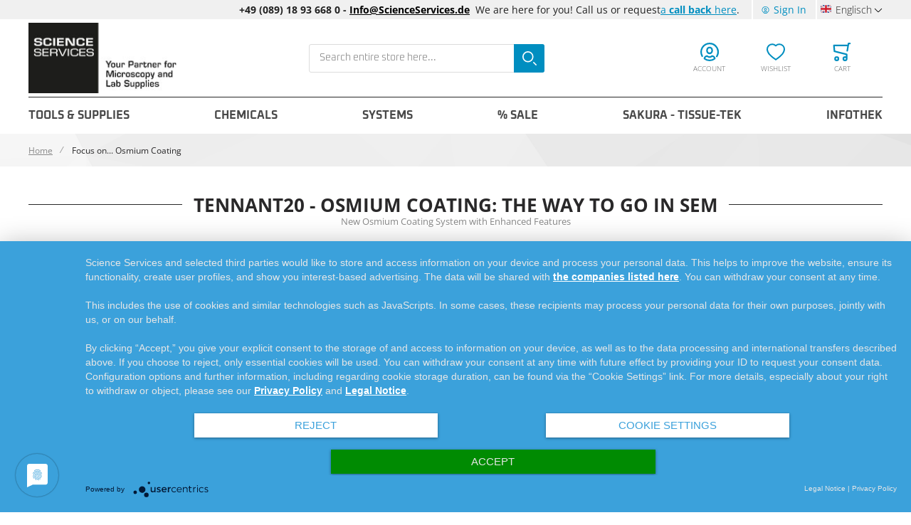

--- FILE ---
content_type: text/html; charset=UTF-8
request_url: https://www.scienceservices.eu/focus-on-osmium-coating
body_size: 20146
content:
<!doctype html>
<html lang="en">
    <head prefix="og: http://ogp.me/ns#">
        <!--
        # # # # # # # # # # # # # # # # # # # # # # # # # # # # # # # # # # # # # # # # # # # # #
        #
        #        Dieser Onlineshop wurde von der Agentur www.creativestyle.de umgesetzt         #
        #
        # # # # # # # # # # # # # # # # # # # # # # # # # # # # # # # # # # # # # # # # # # # # #
        -->
        

    <meta data-privacy-proxy-server="https://privacy-proxy-server.usercentrics.eu">
    

    
        <meta charset="utf-8"/>
<meta name="title" content="Focus on... Osmium Coating"/>
<meta name="robots" content="INDEX,FOLLOW"/>
<meta name="viewport" content="width=device-width, initial-scale=1"/>
<meta name="format-detection" content="telephone=no"/>
<meta property="og:title" content="Focus on... Osmium Coating"/>
<meta property="og:image" content="https://www.scienceservices.eu/static/version1757953200/frontend/Creativestyle/theme-scienceservices/en_GB/images/logo.svg"/>
<meta property="og:image:type" content="image/svg+xml"/>
<meta property="og:image:alt" content="Science Services"/>
<meta property="og:url" content="https://www.scienceservices.eu/focus-on-osmium-coating"/>
<meta property="og:locale" content="en_GB"/>
<meta property="og:type" content="website"/>
<title>Focus on... Osmium Coating</title>
<link  rel="stylesheet" type="text/css"  media="all" href="https://www.scienceservices.eu/static/version1757953200/_cache/merged/8ed0ffb84e98c44cbced1d6bfc41a5fd.min.css" />
<link  rel="stylesheet" type="text/css"  media="all" href="https://www.scienceservices.eu/static/version1757953200/_cache/merged/735d9538b7c75d6cdb5915ca259f53c2.min.css" />

<link rel="preload" as="font" crossorigin="anonymous" href="https://www.scienceservices.eu/static/version1757953200/frontend/Creativestyle/theme-scienceservices/en_GB/fonts/open-sans/open-sans-v34-latin-ext_latin-regular.woff2" />
<link rel="preload" as="font" crossorigin="anonymous" href="https://www.scienceservices.eu/static/version1757953200/frontend/Creativestyle/theme-scienceservices/en_GB/fonts/open-sans/open-sans-v34-latin-ext_latin-700.woff2" />
<link rel="preload" as="font" crossorigin="anonymous" href="https://www.scienceservices.eu/static/version1757953200/frontend/Creativestyle/theme-scienceservices/en_GB/fonts/oxanium/oxanium-v14-latin-700.woff2" />
<link  rel="alternate" hreflang="en" href="https://www.scienceservices.eu/focus-on-osmium-coating" />
<link  rel="alternate" hreflang="de" href="https://www.scienceservices.eu/focus-on-osmium-coating" />
<link  rel="alternate" hreflang="x-default" href="https://www.scienceservices.eu/focus-on-osmium-coating" />
<link  rel="canonical" href="https://www.scienceservices.eu/focus-on-osmium-coating" />
<link  rel="icon" type="image/x-icon" href="https://www.scienceservices.eu/media/favicon/websites/1/Favicon.jpg" />
<link  rel="shortcut icon" type="image/x-icon" href="https://www.scienceservices.eu/media/favicon/websites/1/Favicon.jpg" />
<meta name="p:domain_verify" content="szqM1H0yIvCF7sDaKRqit6sEqXzvpyUE"/>
<!--oB7g80NASjkVrJUInkhZZ604hHesc3Nr-->



<style>
.ua-fix-content {
    display: contents;
}
.checkout-cart-index .cs-product-tile__articlenumber,
#mini-cart .cs-product-tile__articlenumber {
margin-top: 0;
}
</style>
<style>
#uc-main-banner #uc-btn-deny-banner{background-color: white;
    color: #3ba1db;
}
#uc-main-banner #uc-btn-more-info-banner{background-color: white;
    color: #3ba1db;
}
#uc-main-banner #uc-full-optin-description a{
color: white!important;
    font-weight: 600;
    text-decoration: underline;
}
#uc-main-banner .show-more-btn{
display: flex;
    justify-content: space-evenly;
    flex-wrap: wrap;
}
#uc-main-banner #uc-btn-accept-banner{
order:1;
margin-top:15px;
margin-left:5px;
}
.cs-static-cms-block button.action.subscribe.primary.cs-newsletter__button::after {
    content: "+";
}
</style>        

    

<link rel="canonical" href="https://www.scienceservices.eu/focus-on-osmium-coating">

    </head>
    <body data-container="body"
          data-mage-init='{"loaderAjax": {}, "loader": { "icon": "https://www.scienceservices.eu/static/version1757953200/frontend/Creativestyle/theme-scienceservices/en_GB/images/loader-2.gif"}}'
        id="html-body" class="cms-focus-on-osmium-coating cms-page-view page-layout-1column">
        



    <noscript>
        <div class="message global noscript">
            <div class="content">
                <p>
                    <strong>JavaScript seems to be disabled in your browser.</strong>
                    <span>
                        For the best experience on our site, be sure to turn on Javascript in your browser.                    </span>
                </p>
            </div>
        </div>
    </noscript>

<div class="page-wrapper"><div class="cs-container cs-container--top-bar"><div class="cs-container__inner cs-topbar"><div class="cs-topbar__wrapper"><div class="cs-topbar__item cs-topbar__item--usps"><div data-content-type="html" data-appearance="default" data-element="main" data-decoded="true"><p>&nbsp;</p>
<p>&nbsp;</p></div></div><div class="cs-topbar__item cs-topbar__item--hotline"><div class="cs-topbar__hotline" style="text-align: right;"><strong>+49 (089) 18 93 668 0 - <a style="color: black;" href="mailto:info@scienceservices.de">Info@ScienceServices.de</a> &nbsp;</strong> We are here for you! Call us or request <a href="mailto:info@scienceservices.de?bcc=info@scienceservices.de&amp;subject=Request%20a%20Call%20Back&amp;body=Name%3A%0A%0AMy%20request%3A%0A%0APhone%20number%3A%0A%0ADate%20proposed%201%3A%0ADate%20proposed%202%3A%0A%0Awww.ScienceServices.eu">a <strong> call back</strong> here</a>.</div></div><div class="cs-topbar__item cs-topbar__item--authorization">    <div class="authorization-link cs-authorization-link " data-label="or">
        <a href="https://www.scienceservices.eu/customer/account/login/referer/aHR0cHM6Ly93d3cuc2NpZW5jZXNlcnZpY2VzLmV1L2ZvY3VzLW9uLW9zbWl1bS1jb2F0aW5n/" class="cs-authorization-link__link">
            <svg class="cs-authorization-link__icon cs-authorization-link__icon--login" xmlns="http://www.w3.org/2000/svg" viewBox="0 0 33.64 33.64"><path fill="#888" d="M16.82 0A16.82 16.82 0 002.13 25a1.42 1.42 0 102.47-1.38 14 14 0 1124.13.53 1.42 1.42 0 102.41 1.49A16.82 16.82 0 0016.82 0z"/><path fill="#888" d="M16.82 21a6 6 0 006-6v-1.75a6 6 0 10-12 0v1.81a6 6 0 006 5.94zm-3.15-7.79a3.15 3.15 0 016.29 0v1.81a3.15 3.15 0 01-6.29 0v-1.77zm7.62 9.69a1.42 1.42 0 00-1 .39 5.34 5.34 0 01-7 0 1.42 1.42 0 00-1-.39C9.84 22.9 6 25.52 6 29a1.42 1.42 0 00.55 1.12 16.82 16.82 0 0020.59 0 1.42 1.42 0 00.52-1.12c0-3.72-3.77-6.1-6.37-6.1zm-4.47 7.9a13.83 13.83 0 01-7.9-2.45 4.53 4.53 0 013-2.56 8.23 8.23 0 009.85 0 4 4 0 013 2.56 13.84 13.84 0 01-7.95 2.45z"/></svg>            <span class="cs-authorization-link__label">
                Sign In            </span>
        </a>
    </div>
</div><div class="cs-topbar__item cs-topbar__item--language">    <div class="switcher language switcher-language cs-dropdown-switcher cs-dropdown-switcher--topbar cs-dropdown-switcher--language" data-ui-id="language-switcher" id="switcher-language">
        <span class="cs-visually-hidden label switcher-label"><span>Language</span></span>
        <div class="actions dropdown options switcher-options">
            <div class="action toggle switcher-trigger cs-dropdown-switcher__trigger" id="switcher-language-trigger">
                <span class="cs-dropdown-switcher__trigger-span view-en">
                                                    <img
            class="cs-dropdown-switcher__option-icon cs-dropdown-switcher__option-icon--active lazyload"
            src="[data-uri]"
            data-src="https://www.scienceservices.eu/static/version1757953200/frontend/Creativestyle/theme-scienceservices/en_GB/images/icons/flag_en.svg"
            alt="Englisch"
                                >
        <noscript>
            <img
                class="cs-dropdown-switcher__option-icon cs-dropdown-switcher__option-icon--active lazyload"
                src="https://www.scienceservices.eu/static/version1757953200/frontend/Creativestyle/theme-scienceservices/en_GB/images/icons/flag_en.svg"
                alt="Englisch"
            >
        </noscript>
                                                                    Englisch                                                        </span>
            </div>
            <ul class="cs-dropdown-switcher__list dropdown switcher-dropdown"
                data-mage-init='{"dropdownDialog":{
                    "appendTo":"#switcher-language > .options",
                    "triggerTarget":"#switcher-language-trigger",
                    "closeOnMouseLeave": false,
                    "triggerClass":"active",
                    "parentClass":"active",
                    "buttons":null}}'>
                                    <li class="cs-dropdown-switcher__list-item | view-de switcher-option">
                                                    <a data-store-code="de" class="cs-dropdown-switcher__list-item-link" href="#" data-post='{"action":"https:\/\/www.scienceservices.eu\/stores\/store\/redirect\/","data":{"___store":"de","___from_store":"en","uenc":"aHR0cHM6Ly93d3cuc2NpZW5jZXNlcnZpY2VzLmRlL2ZvY3VzLW9uLW9zbWl1bS1jb2F0aW5nP19fX3N0b3JlPWRl"}}'>
                                                                            <img
            class="cs-dropdown-switcher__option-icon cs-dropdown-switcher__option-icon--de lazyload"
            src="[data-uri]"
            data-src="https://www.scienceservices.eu/static/version1757953200/frontend/Creativestyle/theme-scienceservices/en_GB/images/icons/flag_de.svg"
            alt="Deutsch"
                                >
        <noscript>
            <img
                class="cs-dropdown-switcher__option-icon cs-dropdown-switcher__option-icon--de lazyload"
                src="https://www.scienceservices.eu/static/version1757953200/frontend/Creativestyle/theme-scienceservices/en_GB/images/icons/flag_de.svg"
                alt="Deutsch"
            >
        </noscript>
                                                                                                        Deutsch                                                            </a>
                                            </li>
                                    <li class="cs-dropdown-switcher__list-item | view-en switcher-option">
                                            </li>
                            </ul>
        </div>
    </div>
</div></div></div></div><div class="cs-container cs-container--header"><div class="cs-container__inner"><header class="cs-header"><div class="cs-header__content"><div class="cs-header__offcanvas-toggle">
    <button class="cs-offcanvas-toggle" aria-label="Toggle mobile navigation" aria-expanded="false">
        <span class="cs-offcanvas-toggle__icon"></span>
                    </button>
</div>
<div class="cs-header__logo">
            <a class="logo cs-logo cs-logo--link" href="https://www.scienceservices.eu/" title="Science&#x20;Services&#x20;Logo">
                    <img class="cs-logo__image"
            src="https://www.scienceservices.eu/media/logo/websites/1/Logo_Claim_EN.jpg"
            alt="Science&#x20;Services&#x20;Logo"
            width="170"            height="50"        />
            </a>
    </div>

<div class="cs-header__search">
    <form role="search" class="cs-header-search" id="search_mini_form" action="https://www.scienceservices.eu/catalogsearch/result/" method="get">
        <div class="cs-header-search__field">
            <label class="label cs-header-search__label" for="search" data-role="minisearch-label">
                <span>Search</span>
            </label>
            <input id="search"
                data-mage-init='{
                    "quickSearch":{
                        "formSelector":"#search_mini_form",
                        "url":"https://www.scienceservices.eu/search/ajax/suggest/",
                        "destinationSelector":"#search_autocomplete",
                        "templates": {"term":{"title":"Search terms","template":"Smile_ElasticsuiteCore\/autocomplete\/term"},"product":{"title":"Products","template":"Smile_ElasticsuiteCatalog\/autocomplete\/product"},"category":{"title":"Categories","template":"Smile_ElasticsuiteCatalog\/autocomplete\/category"},"product_attribute":{"title":"Attributes","template":"Smile_ElasticsuiteCatalog\/autocomplete\/product-attribute","titleRenderer":"Smile_ElasticsuiteCatalog\/js\/autocomplete\/product-attribute"}},
                        "priceFormat" : {"pattern":"\u20ac%s","precision":2,"requiredPrecision":2,"decimalSymbol":".","groupSymbol":",","groupLength":3,"integerRequired":false}}
                    }'
                type="search"
                name="q"
                value=""
                placeholder="Search entire store here..."
                class="cs-header-search__input"
                maxlength="128"
                role="combobox"
                aria-haspopup="false"
                aria-autocomplete="both"
                aria-expanded="false"
                autocomplete="off"
                data-block="autocomplete-form"
                aria-controls="search_autocomplete"
            />
            <div class="cs-header-search__action">
                <span class="cs-header-search__close">
                            <img
            class="cs-header-search__close-icon inline-svg"
            src="[data-uri]"
            data-src="https://www.scienceservices.eu/static/version1757953200/frontend/Creativestyle/theme-scienceservices/en_GB/images/icons/header-search/icon-close.svg"
            alt="close"
                                >
        <noscript>
            <img
                class="cs-header-search__close-icon inline-svg"
                src="https://www.scienceservices.eu/static/version1757953200/frontend/Creativestyle/theme-scienceservices/en_GB/images/icons/header-search/icon-close.svg"
                alt="close"
            >
        </noscript>
                        <span class="cs-header-search__close-label">Close search</span>
                </span>
                <button class="cs-header-search__button" type="submit">
                    <span class="cs-header-search__button-container cs-header-search__button-container--search">
                        <svg aria-label="search" class="cs-header-search__button-icon cs-header-search__button-icon--search" xmlns="http://www.w3.org/2000/svg" viewBox="0 0 33.68 33.68"><path fill="#fff" d="M13.12 0a13.12 13.12 0 1013.1 13.12A13.13 13.13 0 0013.13 0zm0 23.4A10.28 10.28 0 1123.4 13.12 10.3 10.3 0 0113.12 23.4zm20.14 7.86l-5.64-5.64a1.42 1.42 0 00-2 2l5.64 5.64a1.42 1.42 0 002-2z"/></svg>                    </span>
                    <span class="cs-header-search__button-container cs-header-search__button-container--loader">
                                <img
            class="cs-header-search__button-icon cs-header-search__button-icon--loader inline-svg"
            src="[data-uri]"
            data-src="https://www.scienceservices.eu/static/version1757953200/frontend/Creativestyle/theme-scienceservices/en_GB/images/icons/header-search/icon-spinner.svg"
            alt="loading"
                                >
        <noscript>
            <img
                class="cs-header-search__button-icon cs-header-search__button-icon--loader inline-svg"
                src="https://www.scienceservices.eu/static/version1757953200/frontend/Creativestyle/theme-scienceservices/en_GB/images/icons/header-search/icon-spinner.svg"
                alt="loading"
            >
        </noscript>
                        </span>
                    <span class="cs-header-search__button-label">Search</span>
                </button>
            </div>
        </div>
        <div
            id="search_autocomplete"
            class="cs-header-search__autocomplete search-autocomplete cs-autocomplete"
            aria-labelledby="search_autocomplete"
            role="grid"
        ></div>
    </form>
</div>
<div class="aw-afptc__promo-offer-link" data-bind="scope: 'awAfptcPromoOffer'" data-role="aw-afptc-promo-offer-link">
    <!-- ko template: getTemplate() --><!-- /ko -->
</div>

    <ul class="header links cs-header__user-nav cs-header-user-nav ">
        <li class="cs-header-user-nav__item cs-header-user-nav__item--search">
    <div class="cs-header-user-nav__link cs-header-user-nav__link--search">
        <div class="cs-header-user-nav__icon-wrapper">
            <svg aria-label="search" class="cs-header-user-nav__icon cs-header-user-nav__icon--search" xmlns="http://www.w3.org/2000/svg" viewBox="0 0 33.68 33.68"><path fill="#324dcf" d="M13.12 0a13.12 13.12 0 1013.1 13.12A13.13 13.13 0 0013.13 0zm0 23.4A10.28 10.28 0 1123.4 13.12 10.3 10.3 0 0113.12 23.4zm20.14 7.86l-5.64-5.64a1.42 1.42 0 00-2 2l5.64 5.64a1.42 1.42 0 002-2z"/></svg>        </div>
                    <span class="cs-header-user-nav__label">Search</span>
            </div>
</li>
    
<li class="cs-header-user-nav__item cs-header-user-nav__item--account">
    <a href="https://www.scienceservices.eu/customer/account/" class="cs-header-user-nav__link">
        <div class="cs-header-user-nav__icon-wrapper">
                            <svg class="cs-header-user-nav__icon cs-header-user-nav__icon--my-account" xmlns="http://www.w3.org/2000/svg" viewBox="0 0 33.64 33.64"><path fill="#324dcf" d="M16.82 0A16.82 16.82 0 002.13 25a1.42 1.42 0 102.47-1.38 14 14 0 1124.13.53 1.42 1.42 0 102.41 1.49A16.82 16.82 0 0016.82 0z"/><path fill="#324dcf" d="M16.82 21a6 6 0 006-6v-1.75a6 6 0 10-12 0v1.81a6 6 0 006 5.94zm-3.15-7.79a3.15 3.15 0 016.29 0v1.81a3.15 3.15 0 01-6.29 0v-1.77zm7.62 9.69a1.42 1.42 0 00-1 .39 5.34 5.34 0 01-7 0 1.42 1.42 0 00-1-.39C9.84 22.9 6 25.52 6 29a1.42 1.42 0 00.55 1.12 16.82 16.82 0 0020.59 0 1.42 1.42 0 00.52-1.12c0-3.72-3.77-6.1-6.37-6.1zm-4.47 7.9a13.83 13.83 0 01-7.9-2.45 4.53 4.53 0 013-2.56 8.23 8.23 0 009.85 0 4 4 0 013 2.56 13.84 13.84 0 01-7.95 2.45z"/></svg>                    </div>
                                    <span class="cs-header-user-nav__label">Account</span>
                        </a>
</li>
<li class="link wishlist cs-header-user-nav__item cs-header-user-nav__item--wishlist" data-bind="scope: 'wishlist'">
    <a class="cs-header-user-nav__link" href="https://www.scienceservices.eu/wishlist/">
        <div class="cs-header-user-nav__icon-wrapper" data-bind="css: { 'cs-header-user-nav__icon-wrapper--with-items': wishlist().counter }">
            <svg class="cs-header-user-nav__icon cs-header-user-nav__icon--wishlist" xmlns="http://www.w3.org/2000/svg" viewBox="0 0 36.86 33.41"><path fill="#324dcf" d="M18.43 33.4a1.4 1.4 0 01-.77-.22A64 64 0 015.16 22.9C3.7 21.38 0 16.35 0 11.32A11.33 11.33 0 0111.32 0a11.2 11.2 0 017.1 2.52A11.2 11.2 0 0125.55 0a11.33 11.33 0 0111.32 11.32c0 5-3.72 10.06-5.15 11.58a64 64 0 01-12.5 10.28 1.4 1.4 0 01-.77.23zm-7.1-30.57a8.5 8.5 0 00-8.5 8.5c0 3.77 2.95 8.1 4.38 9.62a60.58 60.58 0 0011.23 9.35A60.6 60.6 0 0029.65 21c1.43-1.56 4.35-5.9 4.35-9.68a8.48 8.48 0 00-14.58-5.9 1.42 1.42 0 01-1 .43 1.42 1.42 0 01-1-.43 8.4 8.4 0 00-6.1-2.6z"/></svg>            <span class="cs-header-user-nav__qty-counter cs-header-user-nav__qty-counter--wishlist" data-bind="css: { 'cs-header-user-nav__qty-counter--have-items': wishlist().counter, 'cs-header-user-nav__qty-counter--empty': !wishlist().counter }">
                <span class="counter qty cs-header-user-nav__qty-counter-span">
                    <!-- ko if: wishlist().counter -->
                        <!-- ko text: parseInt(wishlist().counter) --><!-- /ko -->
                    <!-- /ko -->
                    <!-- ko if: !wishlist().counter -->
                    0
                    <!-- /ko -->
                </span>
            </span>
        </div>
                    <span class="cs-header-user-nav__label">Wishlist</span>
            </a>
</li>

<li class="cs-header-user-nav__item cs-header-user-nav__item--cart cs-addtocart">
    <div class="cs-addtocart__minicart minicart-wrapper" data-block="minicart">
        <a class="cs-header-user-nav__link cs-addtocart__minicart-link action cs-minicart__toggle"
            href="https://www.scienceservices.eu/checkout/cart/"
                            aria-label="Toggle offcanvas minicart"
                aria-expanded="false"
                        data-bind="scope: 'minicart_content'"
        >
            <div class="cs-header-user-nav__icon-wrapper" data-bind="css: { 'cs-header-user-nav__icon-wrapper--with-items': getCartParam('summary_count') > 0 }">
                <svg class="cs-header-user-nav__icon cs-header-user-nav__icon--my-cart" xmlns="http://www.w3.org/2000/svg" viewBox="0 0 31.72 33.32"><path fill="#324dcf" d="M30.3 0h-2.6a1.42 1.42 0 00-1.4 1.18l-.4 2.3H1.43A1.42 1.42 0 000 5l.9 10.65A1.42 1.42 0 002 16.92l20.94 5.25v2.6a4.38 4.38 0 00-1.55-.3 4.43 4.43 0 104.42 4.43v-.26a1.4 1.4 0 000-.17l-.07-7.42a1.42 1.42 0 00-1.07-1.36l-21-5.28L3 6.32h22.4L24 14.3a1.42 1.42 0 001.16 1.64h.24a1.42 1.42 0 001.4-1.18l2-11.94h1.43A1.42 1.42 0 0030.3 0zm-8.9 30.5a1.6 1.6 0 111.6-1.6 1.6 1.6 0 01-1.6 1.6zM6.44 24.47a4.43 4.43 0 104.42 4.43 4.43 4.43 0 00-4.42-4.43zm0 6A1.6 1.6 0 118 28.9a1.6 1.6 0 01-1.56 1.6z"/></svg>                <span class="counter qty empty cs-header-user-nav__qty-counter cs-header-user-nav__qty-counter--minicart cs-addtocart__minicart-qty-badge" data-bind="css: { 'cs-header-user-nav__qty-counter--have-items': getCartParam('summary_count') > 0, 'cs-header-user-nav__qty-counter--empty': !getCartParam('summary_count') }">
                    <span class="cs-header-user-nav__qty-counter-span cs-addtocart__minicart-qty-text">
                        <!-- ko if: getCartParam('summary_count') -->
                            <!-- ko text: getCartParam('summary_count').toLocaleString(window.LOCALE) --><!-- /ko -->
                        <!-- /ko -->
                    </span>
                </span>
            </div>
                            <span class="cs-header-user-nav__label">Cart</span>
                    </a>
    </div>
            <div class="block block-minicart empty"
             id="block-minicart"
             data-role="dropdownDialog"
             data-mage-init='{"dropdownDialog":{
                "triggerEvent": "touchstart mouseenter",
                "appendTo":"[data-block=minicart]",
                "triggerTarget":".showcart",
                "timeout": "2000",
                "closeOnMouseLeave": false,
                "closeOnEscape": true,
                "triggerClass":"active",
                "parentClass":"active",
                "buttons":[]}}'
        >
                        <div class="cs-offcanvas cs-offcanvas--side_right cs-offcanvas--mini-cart">
                <div class="cs-offcanvas__overlay overlay"></div>
                <div class="cs-offcanvas__drawer drawer">
                    <div class="cs-minicart-offcanvas__wrapper">
                                        <div id="minicart-content-wrapper" class="cs-minicart" data-bind="scope: 'minicart_content'">
                                <!-- ko template: getTemplate() --><!-- /ko -->
                            </div>
                            <div class="cs-minicart__carousel-wrapper"><svg class="cs-minicart__carousel-spinner" xmlns="http://www.w3.org/2000/svg" viewBox="0 0 64 64"><g stroke-width="4" stroke-linecap="round" stroke="#000"><path d="M32 20v-8"><animate attributeName="stroke-opacity" dur="750ms" values="1;.85;.7;.65;.55;.45;.35;.25;.15;.1;0;1" repeatCount="indefinite"/></path><path d="M38 21.608l4-6.929"><animate attributeName="stroke-opacity" dur="750ms" values="0;1;.85;.7;.65;.55;.45;.35;.25;.15;.1;0" repeatCount="indefinite"/></path><path d="M42.392 26l6.929-4"><animate attributeName="stroke-opacity" dur="750ms" values=".1;0;1;.85;.7;.65;.55;.45;.35;.25;.15;.1" repeatCount="indefinite"/></path><path d="M44 32h8"><animate attributeName="stroke-opacity" dur="750ms" values=".15;.1;0;1;.85;.7;.65;.55;.45;.35;.25;.15" repeatCount="indefinite"/></path><path d="M42.392 38l6.929 4"><animate attributeName="stroke-opacity" dur="750ms" values=".25;.15;.1;0;1;.85;.7;.65;.55;.45;.35;.25" repeatCount="indefinite"/></path><path d="M38 42.392l4 6.929"><animate attributeName="stroke-opacity" dur="750ms" values=".35;.25;.15;.1;0;1;.85;.7;.65;.55;.45;.35" repeatCount="indefinite"/></path><path d="M32 44v8"><animate attributeName="stroke-opacity" dur="750ms" values=".45;.35;.25;.15;.1;0;1;.85;.7;.65;.55;.45" repeatCount="indefinite"/></path><path d="M26 42.392l-4 6.929"><animate attributeName="stroke-opacity" dur="750ms" values=".55;.45;.35;.25;.15;.1;0;1;.85;.7;.65;.55" repeatCount="indefinite"/></path><path d="M21.608 38l-6.929 4"><animate attributeName="stroke-opacity" dur="750ms" values=".65;.55;.45;.35;.25;.15;.1;0;1;.85;.7;.65" repeatCount="indefinite"/></path><path d="M20 32h-8"><animate attributeName="stroke-opacity" dur="750ms" values=".7;.65;.55;.45;.35;.25;.15;.1;0;1;.85;.7" repeatCount="indefinite"/></path><path d="M21.608 26l-6.929-4"><animate attributeName="stroke-opacity" dur="750ms" values=".85;.7;.65;.55;.45;.35;.25;.15;.1;0;1;.85" repeatCount="indefinite"/></path><path d="M26 21.608l-4-6.929"><animate attributeName="stroke-opacity" dur="750ms" values="1;.85;.7;.65;.55;.45;.35;.25;.15;.1;0;1" repeatCount="indefinite"/></path></g></svg><div class="cs-minicart__carousel-container">
    
<div class="cs-container cs-container--headline">
    <div class="cs-container__inner">
        <div class="cs-headline ">
            <div class="cs-headline__title">Recommended products</div>
                    </div>
    </div>
</div>
<div class="cs-minicart__carousel"><!-- minicart carousel container --></div>
    
    <div class="cs-container cs-container--button">
        <div class="cs-container__inner">
            <div class="cs-minicart__button-carousel-wrapper">
                <button type="button"
                        class="cs-minicart__button-carousel btn-minicart-close"
                        name="close"
                        id="cs-minicart__button-carousel"
                >
                    <span class="cs-minicart__button-carousel-span">
                        Continue shopping                    </span>
                            <img
            class="cs-minicart__button-carousel-icon inline-svg"
            src="[data-uri]"
            data-src="https://www.scienceservices.eu/static/version1757953200/frontend/Creativestyle/theme-scienceservices/en_GB/images/icons/arrow_next.svg"
            alt="Button icon"
                                >
        <noscript>
            <img
                class="cs-minicart__button-carousel-icon inline-svg"
                src="https://www.scienceservices.eu/static/version1757953200/frontend/Creativestyle/theme-scienceservices/en_GB/images/icons/arrow_next.svg"
                alt="Button icon"
            >
        </noscript>
                    </button>
            </div>
        </div>
    </div>
</div></div>                                </div>
                </div>
            </div>
                    </div>
            
</li>
    </ul>
</div></header></div></div><div class="cs-offcanvas cs-offcanvas--navigation">
    <div class="cs-offcanvas__overlay overlay "></div>
    <div class="cs-offcanvas__drawer drawer cs-offcanvas__drawer--navigation">
        <svg class="cs-offcanvas__spinner" xmlns="http://www.w3.org/2000/svg" viewBox="0 0 64 64"><g stroke-width="4" stroke-linecap="round" stroke="#000"><path d="M32 20v-8"><animate attributeName="stroke-opacity" dur="750ms" values="1;.85;.7;.65;.55;.45;.35;.25;.15;.1;0;1" repeatCount="indefinite"/></path><path d="M38 21.608l4-6.929"><animate attributeName="stroke-opacity" dur="750ms" values="0;1;.85;.7;.65;.55;.45;.35;.25;.15;.1;0" repeatCount="indefinite"/></path><path d="M42.392 26l6.929-4"><animate attributeName="stroke-opacity" dur="750ms" values=".1;0;1;.85;.7;.65;.55;.45;.35;.25;.15;.1" repeatCount="indefinite"/></path><path d="M44 32h8"><animate attributeName="stroke-opacity" dur="750ms" values=".15;.1;0;1;.85;.7;.65;.55;.45;.35;.25;.15" repeatCount="indefinite"/></path><path d="M42.392 38l6.929 4"><animate attributeName="stroke-opacity" dur="750ms" values=".25;.15;.1;0;1;.85;.7;.65;.55;.45;.35;.25" repeatCount="indefinite"/></path><path d="M38 42.392l4 6.929"><animate attributeName="stroke-opacity" dur="750ms" values=".35;.25;.15;.1;0;1;.85;.7;.65;.55;.45;.35" repeatCount="indefinite"/></path><path d="M32 44v8"><animate attributeName="stroke-opacity" dur="750ms" values=".45;.35;.25;.15;.1;0;1;.85;.7;.65;.55;.45" repeatCount="indefinite"/></path><path d="M26 42.392l-4 6.929"><animate attributeName="stroke-opacity" dur="750ms" values=".55;.45;.35;.25;.15;.1;0;1;.85;.7;.65;.55" repeatCount="indefinite"/></path><path d="M21.608 38l-6.929 4"><animate attributeName="stroke-opacity" dur="750ms" values=".65;.55;.45;.35;.25;.15;.1;0;1;.85;.7;.65" repeatCount="indefinite"/></path><path d="M20 32h-8"><animate attributeName="stroke-opacity" dur="750ms" values=".7;.65;.55;.45;.35;.25;.15;.1;0;1;.85;.7" repeatCount="indefinite"/></path><path d="M21.608 26l-6.929-4"><animate attributeName="stroke-opacity" dur="750ms" values=".85;.7;.65;.55;.45;.35;.25;.15;.1;0;1;.85" repeatCount="indefinite"/></path><path d="M26 21.608l-4-6.929"><animate attributeName="stroke-opacity" dur="750ms" values="1;.85;.7;.65;.55;.45;.35;.25;.15;.1;0;1" repeatCount="indefinite"/></path></g></svg>    </div>
</div>
<div class="cs-container cs-container--navigation"><div class="cs-container__inner"><span style="display: none;" id="active-category-path" data-active-category-path="0"></span>
<nav
    class="cs-navigation"
    data-cache-key="87bb16f9ba758179b9e33204bcee196a"
    data-cache-generation-time="1768653936"
    data-mobile-endpoint-url="https://www.scienceservices.eu/navigation/mobile/index/"
    aria-label="Main Navigation"
>
    <ul class="cs-navigation__list cs-navigation__list--main">
                    <li
                class="cs-navigation__item cs-navigation__item--main cs-navigation__item--with-flyout"
                data-category-id="565"
                data-category-identifier=""
            >
                <a href='https://www.scienceservices.eu/tools-supplies'                    class="cs-navigation__link cs-navigation__link--main"
                >
                                        Tools & Supplies                                    </a>
                
<div
    class="cs-navigation__flyout "
    data-category-identifier=""
    data-parent-item-id="565"
>

<ul
    class="cs-navigation__list cs-navigation__list--level_1"
    data-parent-item-id="565"
>
    <li
        class="cs-navigation__item cs-navigation__item--level_1 cs-navigation__item--hidden "
    >
        <a href="https://www.scienceservices.eu/tools-supplies" class="cs-navigation__link cs-navigation__link--level_1 cs-navigation__link--touch">
            Go to Tools & Supplies        </a>
    </li>
    <li
        class="cs-navigation__item cs-navigation__item--level_1"
        data-category-id="566"
            >
        <a
            href="https://www.scienceservices.eu/tools-supplies/general-lab-supplies"
            class="cs-navigation__link cs-navigation__link--level_1"
        >
                        General Lab Supplies                    </a>
            </li>
            <li
        class="cs-navigation__item cs-navigation__item--level_1"
        data-category-id="567"
            >
        <a
            href="https://www.scienceservices.eu/tools-supplies/storage"
            class="cs-navigation__link cs-navigation__link--level_1"
        >
                        Storage                    </a>
            </li>
            <li
        class="cs-navigation__item cs-navigation__item--level_1"
        data-category-id="573"
            >
        <a
            href="https://www.scienceservices.eu/tools-supplies/apertures"
            class="cs-navigation__link cs-navigation__link--level_1"
        >
                        Apertures                    </a>
            </li>
            <li
        class="cs-navigation__item cs-navigation__item--level_1"
        data-category-id="574"
            >
        <a
            href="https://www.scienceservices.eu/tools-supplies/diamond-knifes"
            class="cs-navigation__link cs-navigation__link--level_1"
        >
                        Diamond Knives                    </a>
            </li>
            <li
        class="cs-navigation__item cs-navigation__item--level_1"
        data-category-id="575"
            >
        <a
            href="https://www.scienceservices.eu/tools-supplies/standards-test-objects"
            class="cs-navigation__link cs-navigation__link--level_1"
        >
                        Standards & Test Objects                    </a>
            </li>
            <li
        class="cs-navigation__item cs-navigation__item--level_1"
        data-category-id="579"
            >
        <a
            href="https://www.scienceservices.eu/tools-supplies/embedding-molds-supplies"
            class="cs-navigation__link cs-navigation__link--level_1"
        >
                        Embedding Molds & Supplies                    </a>
            </li>
            <li
        class="cs-navigation__item cs-navigation__item--level_1"
        data-category-id="583"
            >
        <a
            href="https://www.scienceservices.eu/tools-supplies/labels-tabs-tapes.html"
            class="cs-navigation__link cs-navigation__link--level_1"
        >
                        Labels, Tabs & Tapes                    </a>
            </li>
            <li
        class="cs-navigation__item cs-navigation__item--level_1"
        data-category-id="588"
            >
        <a
            href="https://www.scienceservices.eu/tools-supplies/staining-supplies"
            class="cs-navigation__link cs-navigation__link--level_1"
        >
                        Staining Supplies                    </a>
            </li>
            <li
        class="cs-navigation__item cs-navigation__item--level_1"
        data-category-id="593"
            >
        <a
            href="https://www.scienceservices.eu/tools-supplies/filaments"
            class="cs-navigation__link cs-navigation__link--level_1"
        >
                        Filaments                    </a>
            </li>
            <li
        class="cs-navigation__item cs-navigation__item--level_1"
        data-category-id="607"
            >
        <a
            href="https://www.scienceservices.eu/tools-supplies/blades-sharp-fine-tools"
            class="cs-navigation__link cs-navigation__link--level_1"
        >
                        Blades, Sharp & Fine Tools                    </a>
            </li>
            <li
        class="cs-navigation__item cs-navigation__item--level_1"
        data-category-id="596"
            >
        <a
            href="https://www.scienceservices.eu/tools-supplies/slides-sample-holders"
            class="cs-navigation__link cs-navigation__link--level_1"
        >
                        Slides & Sample Holders                    </a>
            </li>
            <li
        class="cs-navigation__item cs-navigation__item--level_1"
        data-category-id="625"
            >
        <a
            href="https://www.scienceservices.eu/tools-supplies/optical-tools"
            class="cs-navigation__link cs-navigation__link--level_1"
        >
                        Optical Tools                    </a>
            </li>
            <li
        class="cs-navigation__item cs-navigation__item--level_1"
        data-category-id="713"
            >
        <a
            href="https://www.scienceservices.eu/tools-supplies/tweezers.html"
            class="cs-navigation__link cs-navigation__link--level_1"
        >
                        Tweezers                    </a>
            </li>
            <li
        class="cs-navigation__item cs-navigation__item--level_1"
        data-category-id="616"
            >
        <a
            href="https://www.scienceservices.eu/tools-supplies/cleaning-supplies.html"
            class="cs-navigation__link cs-navigation__link--level_1"
        >
                        Cleaning Cloth                    </a>
            </li>
            <li
        class="cs-navigation__item cs-navigation__item--level_1"
        data-category-id="860"
            >
        <a
            href="https://www.scienceservices.eu/tools-supplies/sputter-targets.html"
            class="cs-navigation__link cs-navigation__link--level_1"
        >
                        Sputter Targets                    </a>
            </li>
            <li
        class="cs-navigation__item cs-navigation__item--level_1"
        data-category-id="590"
            >
        <a
            href="https://www.scienceservices.eu/tools-supplies/tem-grids"
            class="cs-navigation__link cs-navigation__link--level_1"
        >
                        TEM Grids                    </a>
            </li>
            <li
        class="cs-navigation__item cs-navigation__item--level_1"
        data-category-id="621"
            >
        <a
            href="https://www.scienceservices.eu/tools-supplies/ultracentrifuge-tubes-tools"
            class="cs-navigation__link cs-navigation__link--level_1"
        >
                        Ultracentrifuge Tubes & Tools                    </a>
            </li>
            <li
        class="cs-navigation__item cs-navigation__item--level_1 cs-navigation__item--all "
    >
        <a href="https://www.scienceservices.eu/tools-supplies" class="cs-navigation__link cs-navigation__link--level_1 cs-navigation__link--touch">
            See all Tools & Supplies        </a>
    </li>
</ul>

</div>
            </li>
                    <li
                class="cs-navigation__item cs-navigation__item--main cs-navigation__item--with-flyout"
                data-category-id="628"
                data-category-identifier=""
            >
                <a href='https://www.scienceservices.eu/chemicals.html'                    class="cs-navigation__link cs-navigation__link--main"
                >
                                        Chemicals                                    </a>
                
<div
    class="cs-navigation__flyout "
    data-category-identifier=""
    data-parent-item-id="628"
>

<ul
    class="cs-navigation__list cs-navigation__list--level_1"
    data-parent-item-id="628"
>
    <li
        class="cs-navigation__item cs-navigation__item--level_1 cs-navigation__item--hidden "
    >
        <a href="https://www.scienceservices.eu/chemicals.html" class="cs-navigation__link cs-navigation__link--level_1 cs-navigation__link--touch">
            Go to Chemicals        </a>
    </li>
    <li
        class="cs-navigation__item cs-navigation__item--level_1"
        data-category-id="858"
            >
        <a
            href="https://www.scienceservices.eu/chemicals/dehydration-infiltration.html"
            class="cs-navigation__link cs-navigation__link--level_1"
        >
                        Dehydration and Infiltration                    </a>
            </li>
            <li
        class="cs-navigation__item cs-navigation__item--level_1"
        data-category-id="641"
            >
        <a
            href="https://www.scienceservices.eu/chemicals/embedding-media.html"
            class="cs-navigation__link cs-navigation__link--level_1"
        >
                        Embedding Media                    </a>
            </li>
            <li
        class="cs-navigation__item cs-navigation__item--level_1"
        data-category-id="635"
            >
        <a
            href="https://www.scienceservices.eu/chemicals/adhesives-mounting-media.html"
            class="cs-navigation__link cs-navigation__link--level_1"
        >
                        Mounting Media                    </a>
            </li>
            <li
        class="cs-navigation__item cs-navigation__item--level_1"
        data-category-id="629"
            >
        <a
            href="https://www.scienceservices.eu/chemicals/fixatives-and-buffer-solutions.html"
            class="cs-navigation__link cs-navigation__link--level_1"
        >
                        Fixatives and Buffer Solutions                    </a>
            </li>
            <li
        class="cs-navigation__item cs-navigation__item--level_1"
        data-category-id="631"
            >
        <a
            href="https://www.scienceservices.eu/chemicals/immunogold-labelling.html"
            class="cs-navigation__link cs-navigation__link--level_1"
        >
                        Immunogold Labelling                    </a>
            </li>
            <li
        class="cs-navigation__item cs-navigation__item--level_1"
        data-category-id="855"
            >
        <a
            href="https://www.scienceservices.eu/chemicals/adhesives-and-mounting-waxes.html"
            class="cs-navigation__link cs-navigation__link--level_1"
        >
                        Adhesives and Mounting Waxes                    </a>
            </li>
            <li
        class="cs-navigation__item cs-navigation__item--level_1"
        data-category-id="813"
            >
        <a
            href="https://www.scienceservices.eu/chemicals/colloidal-compounds-and-conductive-adhesives.html"
            class="cs-navigation__link cs-navigation__link--level_1"
        >
                        Colloidal Compounds and Conductive Adhesives                    </a>
            </li>
            <li
        class="cs-navigation__item cs-navigation__item--level_1"
        data-category-id="760"
            >
        <a
            href="https://www.scienceservices.eu/chemicals/contrasting-agents-for-em.html"
            class="cs-navigation__link cs-navigation__link--level_1"
        >
                        Staining Agents for EM                    </a>
            </li>
            <li
        class="cs-navigation__item cs-navigation__item--level_1 cs-navigation__item--all "
    >
        <a href="https://www.scienceservices.eu/chemicals.html" class="cs-navigation__link cs-navigation__link--level_1 cs-navigation__link--touch">
            See all Chemicals        </a>
    </li>
</ul>

</div>
            </li>
                    <li
                class="cs-navigation__item cs-navigation__item--main cs-navigation__item--with-flyout"
                data-category-id="644"
                data-category-identifier=""
            >
                <a href='https://www.scienceservices.eu/systems'                    class="cs-navigation__link cs-navigation__link--main"
                >
                                        Systems                                    </a>
                
<div
    class="cs-navigation__flyout "
    data-category-identifier=""
    data-parent-item-id="644"
>

<ul
    class="cs-navigation__list cs-navigation__list--level_1"
    data-parent-item-id="644"
>
    <li
        class="cs-navigation__item cs-navigation__item--level_1 cs-navigation__item--hidden "
    >
        <a href="https://www.scienceservices.eu/systems" class="cs-navigation__link cs-navigation__link--level_1 cs-navigation__link--touch">
            Go to Systems        </a>
    </li>
    <li
        class="cs-navigation__item cs-navigation__item--level_1"
        data-category-id="733"
            >
        <a
            href="https://www.scienceservices.eu/systems/coating-systems"
            class="cs-navigation__link cs-navigation__link--level_1"
        >
                        Coating Systems                    </a>
            </li>
            <li
        class="cs-navigation__item cs-navigation__item--level_1"
        data-category-id="824"
            >
        <a
            href="https://www.scienceservices.eu/systems/staining-systems"
            class="cs-navigation__link cs-navigation__link--level_1"
        >
                        Staining Systems                    </a>
            </li>
            <li
        class="cs-navigation__item cs-navigation__item--level_1"
        data-category-id="746"
            >
        <a
            href="https://www.scienceservices.eu/systems/tissue-processors"
            class="cs-navigation__link cs-navigation__link--level_1"
        >
                        Tissue Processors                    </a>
            </li>
            <li
        class="cs-navigation__item cs-navigation__item--level_1"
        data-category-id="734"
            >
        <a
            href="https://www.scienceservices.eu/catalog/category/view/s/cryo-preparation-systems/id/734/"
            class="cs-navigation__link cs-navigation__link--level_1"
        >
                        Cryo Preparation Systems                    </a>
            </li>
            <li
        class="cs-navigation__item cs-navigation__item--level_1"
        data-category-id="646"
            >
        <a
            href="https://www.scienceservices.eu/systems/microscopes"
            class="cs-navigation__link cs-navigation__link--level_1"
        >
                        Microscopes                    </a>
            </li>
            <li
        class="cs-navigation__item cs-navigation__item--level_1"
        data-category-id="792"
            >
        <a
            href="https://www.scienceservices.eu/systems/laboratory-microwave-oven"
            class="cs-navigation__link cs-navigation__link--level_1"
        >
                        Laboratory Microwave Oven                    </a>
            </li>
            <li
        class="cs-navigation__item cs-navigation__item--level_1"
        data-category-id="742"
            >
        <a
            href="https://www.scienceservices.eu/systems/plasma-cleaner-and-pumping-stations.html"
            class="cs-navigation__link cs-navigation__link--level_1"
        >
                        Plasma Cleaner and Pumping Stations                    </a>
            </li>
            <li
        class="cs-navigation__item cs-navigation__item--level_1"
        data-category-id="770"
            >
        <a
            href="https://www.scienceservices.eu/systems/rotation-microtomes.html"
            class="cs-navigation__link cs-navigation__link--level_1"
        >
                        Rotation Microtomes                    </a>
            </li>
            <li
        class="cs-navigation__item cs-navigation__item--level_1"
        data-category-id="706"
            >
        <a
            href="https://www.scienceservices.eu/systems/scanner"
            class="cs-navigation__link cs-navigation__link--level_1"
        >
                        Scanner                    </a>
            </li>
            <li
        class="cs-navigation__item cs-navigation__item--level_1"
        data-category-id="801"
            >
        <a
            href="https://www.scienceservices.eu/catalog/category/view/s/anti-vibration-systems/id/801/"
            class="cs-navigation__link cs-navigation__link--level_1"
        >
                        Anti Vibration Systems                    </a>
            </li>
            <li
        class="cs-navigation__item cs-navigation__item--level_1"
        data-category-id="657"
            >
        <a
            href="https://www.scienceservices.eu/systems/ultracentrifugation"
            class="cs-navigation__link cs-navigation__link--level_1"
        >
                        Ultracentrifugation                    </a>
            </li>
            <li
        class="cs-navigation__item cs-navigation__item--level_1"
        data-category-id="698"
            >
        <a
            href="https://www.scienceservices.eu/systems/vacuumpumps"
            class="cs-navigation__link cs-navigation__link--level_1"
        >
                        Vacuum Pumps                    </a>
            </li>
            <li
        class="cs-navigation__item cs-navigation__item--level_1"
        data-category-id="700"
            >
        <a
            href="https://www.scienceservices.eu/systems/cell-counting"
            class="cs-navigation__link cs-navigation__link--level_1"
        >
                        Cell Counters                    </a>
            </li>
            <li
        class="cs-navigation__item cs-navigation__item--level_1 cs-navigation__item--all "
    >
        <a href="https://www.scienceservices.eu/systems" class="cs-navigation__link cs-navigation__link--level_1 cs-navigation__link--touch">
            See all Systems        </a>
    </li>
</ul>

</div>
            </li>
                    <li
                class="cs-navigation__item cs-navigation__item--main"
                data-category-id="702"
                data-category-identifier=""
            >
                <a href='https://www.scienceservices.eu/sale'                    class="cs-navigation__link cs-navigation__link--main"
                >
                                        % Sale                                    </a>
                            </li>
                    <li
                class="cs-navigation__item cs-navigation__item--main"
                data-category-id="891"
                data-category-identifier=""
            >
                <a href='https://www.scienceservices.eu/sakura-tissue-tek.html'                    class="cs-navigation__link cs-navigation__link--main"
                >
                                        Sakura - Tissue-Tek                                    </a>
                            </li>
                    <li
                class="cs-navigation__item cs-navigation__item--main"
                data-category-id="867"
                data-category-identifier=""
            >
                <a href='https://www.scienceservices.eu/infothek.html'                    class="cs-navigation__link cs-navigation__link--main"
                >
                                        Infothek                                    </a>
                            </li>
            </ul>
</nav>
</div></div><div class="cs-container cs-container--breadcrumbs"><div class="cs-container__inner">        <div class="cs-breadcrumbs">
        <ul class="cs-breadcrumbs__list">
                            <li class="cs-breadcrumbs__item home">
                                            <a
                            class="cs-breadcrumbs__link"
                            href="https://www.scienceservices.eu/"
                            title="Go to Home Page"
                        >
                            <span>
                                Home                            </span>
                        </a>
                                                            </li>
                            <li class="cs-breadcrumbs__item cms_page">
                                            <span>
                            Focus on... Osmium Coating                        </span>
                                    </li>
                    </ul>
    </div>
</div></div><main id="maincontent" class="none"><span id="contentarea" tabindex="-1"></span>
<div class="page messages"><div data-placeholder="messages"></div>
<div data-bind="scope: 'messages'">
    <div data-bind="attr: {
    class: (cookieMessages && cookieMessages.length > 0) || (messages().messages && messages().messages.length > 0)
        ? 'cs-messages cs-messages--active'
        : 'cs-messages'
    }">
        <!-- ko if: cookieMessages && cookieMessages.length > 0 -->
        <div aria-atomic="true" role="alert" data-bind="foreach: { data: cookieMessages, as: 'message' }" class="messages cs-messages__inner">
            <div data-bind="attr: {
                class: 'message-' + message.type + ' ' + message.type + ' message cs-messages__message cs-messages__message--' + message.type + ' cs-messages__message--cm-idx-' + $index(),
                'data-ui-id': 'message-' + message.type
                }
                                ">
                <div data-bind="html: $parent.prepareMessageForHtml(message.text)" class="cs-messages__text"></div>
                            </div>
        </div>
        <!-- /ko -->
        <!-- ko if: messages().messages && messages().messages.length > 0 -->
        <div aria-atomic="true" role="alert" data-bind="foreach: { data: messages().messages, as: 'message' }" class="messages cs-messages__inner">
            <div data-bind="attr: {
                class: 'message-' + message.type + ' ' + message.type + ' message cs-messages__message cs-messages__message--' + message.type + ' cs-messages__message--cm-idx-' + $index(),
                'data-ui-id': 'message-' + message.type
                }
                                ">
                <div data-bind="html: $parent.prepareMessageForHtml(message.text)" class="cs-messages__text"></div>
                            </div>
        </div>
        <!-- /ko -->
    </div>
</div>

</div><div class="columns"><div class="column main">
<div class="cs-container cs-container--headline">
    <div class="cs-container__inner">
        <div class="cs-headline ">
            <h2 class="cs-headline__title">Tennant20 - Osmium coating: The way  to go in SEM</h2>
                            <p class="cs-headline__subtitle">New Osmium Coating System with Enhanced Features</p>
                    </div>
    </div>
</div>


<div class="cs-container cs-container--paragraph">
    <div class="cs-container__inner">
        <div class="cs-paragraph cs-paragraph--cols-none cs-paragraph--mode-optimal  | cs-cms-block" data-mage-init='{ "ccParagraph": {} }'>
            <p><img style="display: block; margin-left: auto; margin-right: auto;" src="https://www.scienceservices.eu/media/CMS-Pages/Titel_Osmium_Coating.jpg" alt=""></p>        </div>
    </div>
</div>


<div class="cs-container cs-container--paragraph">
    <div class="cs-container__inner">
        <div class="cs-paragraph cs-paragraph--cols-none cs-paragraph--mode-full  | cs-cms-block" data-mage-init='{ "ccParagraph": {} }'>
            <p style="text-align: justify;"><span style="font-size: 16px;">Until now sputter coating is commonly used for SEM sample preparation, to coat non-conductive samples with a thin conductive layer. However, the grain size and directional coating in Sputter Coaters is not ideal. Osmium CVD-coating can overcome some physical problems sputter coating shows. The Tennant20 is expected to solve those problems.</span></p>
<p style="text-align: justify;"><span style="font-size: 16px;">As the osmium coating technology can be applied not only to SEM observation but also to other e-beam analysis techniques, such as elemental analysis, more than 400 osmium coating systems have been sold in Japan and are being used by users in various fields.</span></p>
<p><span style="font-size: 16px;"> </span></p>        </div>
    </div>
</div>


<div class="cs-container cs-container--paragraph">
    <div class="cs-container__inner">
        <div class="cs-paragraph cs-paragraph--cols-2 cs-paragraph--mode-full  | cs-cms-block" data-mage-init='{ "ccParagraph": {} }'>
            <p style="text-align: justify"><span style="font-size: 16px;"><strong><img style="float: right;" src="https://www.scienceservices.eu/media/CMS-Pages/Tennant20_offen_150dpi_1000x1000.jpg" alt="" width="250">The Tennant20</strong></span><br><span style="font-size: 16px;">The Tennant20 Os-Coater is an advanced table-top PE-CVD system that creates high-quality pure conductive Os coatings for SEM sample preparation. The rotary pumped system creates ultra-thin coatings with very small grain-size and high conductivity.</span></p>
<p style="text-align: justify"><span style="font-size: 16px;">Even on samples with a complicated structure, an Os film of 1-3nm thickness fully coats every side of the sample yielding very low charging effects in the SEM. Ultra-thin coatings <1nm show very small signal in EDX, AES, XPS, EBSD analysis.</span></p>
<p><img src="https://www.scienceservices.eu/media/Content/Products/Grafik_Beschichtung_750x385_1.png" alt="" width="600"><br><strong><span style="font-size: 12px;">Os PE-CVD Plasma coating vs. Au Sputter coating</span></strong></p>
<p> </p>
<p style="text-align: justify"><strong><span style="font-size: 16px;">The Plasma CVD Method</span></strong><br><span style="font-size: 16px;">By the PE-CVD method, osmium tetroxide sublimation gas is introduced into the vacuum chamber, and plasma is generated by DC glow discharge.</span><br><span style="font-size: 16px;">The Tennant20 is feedback controlled to stabilize the coating current to realize highly reproducible film deposition. The coating current is measured every 1/10000s and analyzed by a 32-bit microprocessor. Based on PID control, the output of the discharge circuit is adjusted using a unique algorithm. </span><span style="font-size: 16px;">During the procedure, the chamber is separated into two areas: „positive column“ and „negative glow phase.“</span></p>
<p style="text-align: justify"><span style="font-size: 16px;">The negative glow phase area of conventional electrodes is only 5mm high. An OsO4 coat is formed in the positive column area if a sample is taller than 5mm. losing the original surface texture. The different appearence of the surface is visible even at a lower magnifications (see images SiC Wheel below). </span></p>
<p style="text-align: justify"><span style="font-size: 16px;">Unlike conventional coaters the Tennant20 has special electrodes enabling a negative glow phase of up to 20mm.</span></p>
<p><span style="font-size: 16px;"><img src="https://www.scienceservices.eu/media/Content/Products/Grafik_Glow_Phase_750x475.png" alt="" width="600"></span></p>
<p> </p>
<p><strong><span style="font-size: 16px;">SiC Wheel</span></strong></p>
<p><img src="https://www.scienceservices.eu/media/Content/Products/Kollage_5.png" alt="" width="600"></p>
<p><strong><span style="font-size: 12px;">Left) Negative Glow Phase, Magnification : x5.000</span></strong><br><strong><span style="font-size: 12px;">Right) Positive Column, Magnification : x5.000</span></strong></p>
<p style="text-align: justify"><span style="font-size: 16px;">While the details can be observed without charge-up after the sample is coated in the negative glow phase, there is some charge-up in the sample coated in the positive column area as an OsO4 coat is susceptible to electron beam damage.</span></p>
<p> </p>
<p><strong><span style="font-size: 16px;">Acetate Fiber</span></strong></p>
<p><img src="https://www.scienceservices.eu/media/Content/Products/Kollage_6.png" alt="" width="600"></p>
<p><strong><span style="font-size: 12px;">Left) Negative Glow Phase, Magnification : x1.000</span></strong><br><strong><span style="font-size: 12px;">Right) Positive Column, Magnification : x1.000</span></strong></p>
<p style="text-align: justify"><span style="font-size: 16px;">Even samples which are usually difficult to image, as they are easily affected by charging and drifting, Os coating provides a clear image when it is purely coated in the negative glow phase area in our Os coating system.</span></p>
<p> </p>
<p><strong><span style="font-size: 16px;">No Granularity At High Magnification</span></strong><br><span style="font-size: 16px;">Polymer Film</span></p>
<p><img src="https://www.scienceservices.eu/media/Content/Products/Kollage_3.png" alt="" width="600"></p>
<p><strong><span style="font-size: 12px;">Left) OS coating, Magnification: x100.000</span></strong><br><strong><span style="font-size: 12px;">Right) Pt coating, Magnification: x100.000</span></strong></p>
<p style="text-align: justify"><span style="font-size: 16px;">A huge difference can be seen at a high magnification (x100,000). Pt has been sputtered on the sample and it is hard to see the original surface structure. </span><span style="font-size: 16px;">No granularity is visible on the Os coated sample at a high magnification and you can see the actual surface structure. Also Os coating does not cause heat damage to organic samples due to the low landing energy.</span></p>
<p><br><em><span style="font-size: 16px;">Data provided by The Industrial Technology Research Institute (ITRI)</span></em></p>        </div>
    </div>
</div>


<div class="cs-container cs-container--separator">
    <div class="cs-container__inner">
        <hr class="cs-separator " data-mage-init='{ "ccSeparator": {} }'>
    </div>
</div>


<div class="cs-container cs-container--paragraph">
    <div class="cs-container__inner">
        <div class="cs-paragraph cs-paragraph--cols-none cs-paragraph--mode-full  | cs-cms-block" data-mage-init='{ "ccParagraph": {} }'>
            <h3><strong><span style="font-size: 18px;">Related Products</span></strong></h3>        </div>
    </div>
</div>


<div class="cs-container cs-container--products-carousel">
            <div class="cs-container__inner">
            <div class="cs-products-carousel " data-mage-init='{ "ccProductsCarousel": {"slidesWrapperSelector":".cs-products-carousel__slides","slideSelector":".cs-products-carousel__slide","usePagination":true,"paginationOptions":{"fractionBreakpoint":"10","fractionPattern":"%currentSlide \/ %allSlides"},"useAutorotation":false,"itemsCount":3,"columnsConfig":{"phone":"1","phoneLg":"2","tablet":"3","laptop":"4","laptopLg":"4","desktop":"4","tv":"4"},"componentType":"products_carousel"} }'>
            <div class="cs-products-carousel__slides-wrapper">
                                    <button class="cs-products-carousel__nav cs-products-carousel__nav--prev cs-slider-navigation cs-slider-navigation--prev " disabled type="button">
                        <svg aria-label="Previous slide(s)" class="cs-slider-navigation__icon" xmlns="http://www.w3.org/2000/svg" viewBox="0 0 252.2 477.2"><path d="M32.8 238.6L248.3 23c5.3-5.2 5.3-13.7 0-19s-13.8-5.3-19 0L4 229c-5.3 5.4-5.3 14 0 19.2l225 225c2.7 2.6 6.2 4 9.6 4s7-1.3 9.6-4c5.3-5.3 5.3-13.8 0-19L32.8 238.5v.1z"/></svg>                    </button>
                                <ul class="cs-products-carousel__slides">
                                            <li class="cs-products-carousel__slide">
                            <div class="cs-products-carousel__product-tile">
                                
<div class="cs-product-tile cs-product-tile--grid cs-product-tile--clickable">
            <div class="cs-product-tile__container"><div class="cs-product-tile__thumbnail">
<a href="https://www.scienceservices.eu/tennant20-osmium-coating-system-for-sem.html" class="cs-product-tile__thumbnail-link product-item-photo"><figure class="cs-product-tile__figure"><picture class="cs-product-tile__image">
    <source
        srcset="https://www.scienceservices.eu/media/catalog/product/cache/00b254f82145614a088a61ed6a096c8d/t/e/tennant20_label_hintergrund_150dpi_en.jpg 1x, https://www.scienceservices.eu/media/catalog/product/cache/df2ef501ae76e8fced6343b424064d3e/t/e/tennant20_label_hintergrund_150dpi_en.jpg 2x"
    >
    <img
        src="https://www.scienceservices.eu/media/catalog/product/cache/00b254f82145614a088a61ed6a096c8d/t/e/tennant20_label_hintergrund_150dpi_en.jpg"
        class="cs-product-tile__img"
        srcset="https://www.scienceservices.eu/media/catalog/product/cache/00b254f82145614a088a61ed6a096c8d/t/e/tennant20_label_hintergrund_150dpi_en.jpg 1x, https://www.scienceservices.eu/media/catalog/product/cache/df2ef501ae76e8fced6343b424064d3e/t/e/tennant20_label_hintergrund_150dpi_en.jpg 2x"
                    width="240"
            height="300"
                alt="Tennant20&#x20;-&#x20;Test-Coating&#x20;for&#x20;samples"
                    loading="lazy"
            >
</picture>
</figure>
</a>
</div>
<div class="cs-product-tile__content"><div class="cs-product-tile__main product-item-details"><ul class="cs-product-tile__badges"></ul>
<div class="cs-product-tile__name">
<a href="https://www.scienceservices.eu/tennant20-osmium-coating-system-for-sem.html" class="cs-product-tile__name-link product-item-link">Tennant20, ultra high Resolution PE-CVD Coating System</a>
</div>
<div class="cs-product-tile__price tile-grid product-info-price"><div class="price-box price-final_price" data-role="priceBox" data-product-id="14786" data-price-box="product-id-14786">
    
</div></div>
<div class="cs-product-tile__articlenumber">Art.Nr: MFTE20</div>

<ul class="cs-product-tile__addto cs-links-block-addto"></ul>
<div class="cs-product-tile__description"><p>The Tennant20 is an automated PE-CVD system for the production of ultra-thin coatings for SEM, EDX, EBSD, AES and XPS analyses. The rotation-pumped, closed system produces isotropic osmium layers with very small grain sizes and high conductivity. A large number of built-in safety functions ensure safe handling in accordance with laboratory standards.</p></br><p>Take advantage of our <strong>free coating service</strong> and experience this unknown but proven coating method. Detailed information can be found <a href="https://www.scienceservices.eu/tennant20-test-coating-for-your-samples">here</a>.</p></br></div>
<div class="cs-links-block-addto__item cs-links-block-addto__item--wishlist">
<a
    href="#"
    class="towishlist cs-links-block-addto__link"
    title="Add to Wishlist"
    aria-label="Add to Wishlist"
    data-post='{"action":"https:\/\/www.scienceservices.eu\/wishlist\/index\/add\/","data":{"product":14786,"uenc":"aHR0cHM6Ly93d3cuc2NpZW5jZXNlcnZpY2VzLmV1L2ZvY3VzLW9uLWNvYXRpbmctbWV0aG9kcw~~"}}'
    data-product-id="14786"
    data-action="add-to-wishlist"
    role="button"
>
            <img
            class="cs-links-block-addto__icon cs-links-block-addto__icon--wishlist towishlist-icon inline-svg"
            src="[data-uri]"
            data-src="https://www.scienceservices.eu/static/version1757953200/frontend/Creativestyle/theme-scienceservices/en_GB/images/icons/heart.svg"
            alt="wishlist"
                                >
        <noscript>
            <img
                class="cs-links-block-addto__icon cs-links-block-addto__icon--wishlist towishlist-icon inline-svg"
                src="https://www.scienceservices.eu/static/version1757953200/frontend/Creativestyle/theme-scienceservices/en_GB/images/icons/heart.svg"
                alt="wishlist"
            >
        </noscript>
        <span class="cs-links-block-addto__link-label">Add to Wishlist</span>
</a>
</div>
</div>
<div class="cs-product-tile__addons"><div class="cs-product-tile__addons-top"></div>
<div class="cs-product-tile__addons-sides"><div class="cs-product-tile__price product-info-price"><div class="price-box price-final_price" data-role="priceBox" data-product-id="14786" data-price-box="product-id-14786">
    
</div></div>
</div>
<div class="cs-product-tile__addons-bottom">
        
        <form data-role="tocart-form" data-product-sku="MFTE20" action="https://www.scienceservices.eu/checkout/cart/add/uenc/aHR0cHM6Ly93d3cuc2NpZW5jZXNlcnZpY2VzLmV1L2ZvY3VzLW9uLWNvYXRpbmctbWV0aG9kcw~~/product/14786/" method="post" class="cs-addtocart cs-product-tile__addtocart"
                            data-mage-init='{"catalogAddToCart": {}}'
                    >
            <input type="hidden" name="product" value="14786">

                        
            <input type="hidden" name="uenc" value="aHR0cHM6Ly93d3cuc2NpZW5jZXNlcnZpY2VzLmV1L2NoZWNrb3V0L2NhcnQvYWRkL3VlbmMvYUhSMGNITTZMeTkzZDNjdWMyTnBaVzVqWlhObGNuWnBZMlZ6TG1WMUwyWnZZM1Z6TFc5dUxXTnZZWFJwYm1jdGJXVjBhRzlrY3d-fi9wcm9kdWN0LzE0Nzg2Lw~~">
            <input name="form_key" type="hidden" value="p0DPeX16kA8bmX7n" />            <div class="cs-addtocart__wrapper">
<button type="button" title="Details"
        data-mage-init='{"redirectUrl":{"url":"https://www.scienceservices.eu/tennant20-osmium-coating-system-for-sem.html"}}'        class="tocart primary cs-addtocart__button cs-addtocart__button--on-tile cs-product-tile__addtocart-button"
        disabled>
                    <svg aria-label="Details" class="cs-addtocart__button-icon" xmlns="http://www.w3.org/2000/svg" viewBox="0 0 31.72 33.32"><path fill="#fff" d="M30.3 0h-2.6a1.42 1.42 0 00-1.4 1.18l-.4 2.3H1.43A1.42 1.42 0 000 5l.9 10.65A1.42 1.42 0 002 16.92l20.94 5.25v2.6a4.38 4.38 0 00-1.55-.3 4.43 4.43 0 104.42 4.43v-.26a1.4 1.4 0 000-.17l-.07-7.42a1.42 1.42 0 00-1.07-1.36l-21-5.28L3 6.32h22.4L24 14.3a1.42 1.42 0 001.16 1.64h.24a1.42 1.42 0 001.4-1.18l2-11.94h1.43A1.42 1.42 0 0030.3 0zm-8.9 30.5a1.6 1.6 0 111.6-1.6 1.6 1.6 0 01-1.6 1.6zM6.44 24.47a4.43 4.43 0 104.42 4.43 4.43 4.43 0 00-4.42-4.43zm0 6A1.6 1.6 0 118 28.9a1.6 1.6 0 01-1.56 1.6z"/></svg>    
            <strong class="cs-addtocart__button-label">Details</strong>
    
                    
                <strong class="cs-addtocart__loading">
    <strong class="cs-addtocart__loading-ball cs-addtocart__loading-ball--1"></strong>
    <strong class="cs-addtocart__loading-ball cs-addtocart__loading-ball--2"></strong>
    <strong class="cs-addtocart__loading-ball cs-addtocart__loading-ball--3"></strong>
</strong>
                    <strong class=""></strong>
        
                <strong class="cs-addtocart__feedback-bg"></strong>
                            <img
            class="cs-addtocart__success-icon inline-svg"
            src="[data-uri]"
            data-src="https://www.scienceservices.eu/static/version1757953200/frontend/Creativestyle/theme-scienceservices/en_GB/images/icons/addtocart/icon-success.svg"
            alt="Thank you!"
                                >
        <noscript>
            <img
                class="cs-addtocart__success-icon inline-svg"
                src="https://www.scienceservices.eu/static/version1757953200/frontend/Creativestyle/theme-scienceservices/en_GB/images/icons/addtocart/icon-success.svg"
                alt="Thank you!"
            >
        </noscript>
                                <strong class="cs-addtocart__success-label">Thank you!</strong>
        
                                    <img
            class="cs-addtocart__fail-icon inline-svg"
            src="[data-uri]"
            data-src="https://www.scienceservices.eu/static/version1757953200/frontend/Creativestyle/theme-scienceservices/en_GB/images/icons/addtocart/icon-fail.svg"
            alt="Something went wrong"
                                >
        <noscript>
            <img
                class="cs-addtocart__fail-icon inline-svg"
                src="https://www.scienceservices.eu/static/version1757953200/frontend/Creativestyle/theme-scienceservices/en_GB/images/icons/addtocart/icon-fail.svg"
                alt="Something went wrong"
            >
        </noscript>
                                <strong class="cs-addtocart__fail-label">Something went wrong</strong>
            </button>
</div>
        </form>
    </div>
</div>
</div>
</div>
    </div>
                            </div>
                        </li>
                                            <li class="cs-products-carousel__slide">
                            <div class="cs-products-carousel__product-tile">
                                
<div class="cs-product-tile cs-product-tile--grid cs-product-tile--clickable">
            <div class="cs-product-tile__container"><div class="cs-product-tile__thumbnail">
<a href="https://www.scienceservices.eu/osmium-tetroxide-crystalline-highest-purity-99-95-1g-in-different-packing-units.html" class="cs-product-tile__thumbnail-link product-item-photo"><figure class="cs-product-tile__figure"><picture class="cs-product-tile__image">
    <source
        srcset="https://www.scienceservices.eu/media/catalog/product/cache/00b254f82145614a088a61ed6a096c8d/o/s/osmium-kristall1_dsc_5139.jpg 1x, https://www.scienceservices.eu/media/catalog/product/cache/df2ef501ae76e8fced6343b424064d3e/o/s/osmium-kristall1_dsc_5139.jpg 2x"
    >
    <img
        src="https://www.scienceservices.eu/media/catalog/product/cache/00b254f82145614a088a61ed6a096c8d/o/s/osmium-kristall1_dsc_5139.jpg"
        class="cs-product-tile__img"
        srcset="https://www.scienceservices.eu/media/catalog/product/cache/00b254f82145614a088a61ed6a096c8d/o/s/osmium-kristall1_dsc_5139.jpg 1x, https://www.scienceservices.eu/media/catalog/product/cache/df2ef501ae76e8fced6343b424064d3e/o/s/osmium-kristall1_dsc_5139.jpg 2x"
                    width="240"
            height="300"
                alt="Osmium&#x20;Tetroxide,&#x20;Crystalline"
                    loading="lazy"
            >
</picture>
</figure>
</a>
</div>
<div class="cs-product-tile__content"><div class="cs-product-tile__main product-item-details"><ul class="cs-product-tile__badges"></ul>
<div class="cs-product-tile__name">
<a href="https://www.scienceservices.eu/osmium-tetroxide-crystalline-highest-purity-99-95-1g-in-different-packing-units.html" class="cs-product-tile__name-link product-item-link">Osmium Tetroxide, Crystalline, Highest Purity 99,95%, different packing units</a>
</div>
<div class="cs-product-tile__price tile-grid product-info-price"><div class="price-box price-final_price" data-role="priceBox" data-product-id="9247" data-price-box="product-id-9247"><div class="price-box grouped">
            <p class="minimal-price">
        <span class="price-label">Starting at</span><span class="price-container tax&#x20;weee">
                

    <span id="price-excluding-tax-9229"
          data-label="Excl.&#x20;Tax"
          data-price-amount="58.4"
          data-price-type=""
          class="price-wrapper price-excluding-tax">
        <span class="price">€58.40</span></span>
        <span  id="price-including-tax-9229"        data-label="Incl.&#x20;Tax"            data-price-amount="69.496001"
            data-price-type=""
            class="price-wrapper price-including-tax"
        ><span class="price">€69.50</span></span>
</span>
    </p>
    </div>
</div></div>
<div class="cs-product-tile__articlenumber"></div>

<ul class="cs-product-tile__addto cs-links-block-addto"></ul>
<div class="cs-product-tile__description">Small size (2ml), light-gauge, pre-scored amber glass ampoules. Ampoules containing OsO4 crystals are pre-cleaned and heat sealed in plastic bags to assure a contaminant-free solution. </div>
<div class="cs-links-block-addto__item cs-links-block-addto__item--wishlist">
<a
    href="#"
    class="towishlist cs-links-block-addto__link"
    title="Add to Wishlist"
    aria-label="Add to Wishlist"
    data-post='{"action":"https:\/\/www.scienceservices.eu\/wishlist\/index\/add\/","data":{"product":9247,"uenc":"aHR0cHM6Ly93d3cuc2NpZW5jZXNlcnZpY2VzLmV1L3Rlbm5hbnQyMC1vc21pdW0tY29hdGluZy1zeXN0ZW0tZm9yLXNlbS5odG1s"}}'
    data-product-id="9247"
    data-action="add-to-wishlist"
    role="button"
>
            <img
            class="cs-links-block-addto__icon cs-links-block-addto__icon--wishlist towishlist-icon inline-svg"
            src="[data-uri]"
            data-src="https://www.scienceservices.eu/static/version1757953200/frontend/Creativestyle/theme-scienceservices/en_GB/images/icons/heart.svg"
            alt="wishlist"
                                >
        <noscript>
            <img
                class="cs-links-block-addto__icon cs-links-block-addto__icon--wishlist towishlist-icon inline-svg"
                src="https://www.scienceservices.eu/static/version1757953200/frontend/Creativestyle/theme-scienceservices/en_GB/images/icons/heart.svg"
                alt="wishlist"
            >
        </noscript>
        <span class="cs-links-block-addto__link-label">Add to Wishlist</span>
</a>
</div>
</div>
<div class="cs-product-tile__addons"><div class="cs-product-tile__addons-top"></div>
<div class="cs-product-tile__addons-sides"><div class="cs-product-tile__price product-info-price"><div class="price-box price-final_price" data-role="priceBox" data-product-id="9247" data-price-box="product-id-9247"><div class="price-box grouped">
            <p class="minimal-price">
        <span class="price-label">Starting at</span><span class="price-container tax&#x20;weee">
                

    <span id="price-excluding-tax-9229"
          data-label="Excl.&#x20;Tax"
          data-price-amount="58.4"
          data-price-type=""
          class="price-wrapper price-excluding-tax">
        <span class="price">€58.40</span></span>
        <span  id="price-including-tax-9229"        data-label="Incl.&#x20;Tax"            data-price-amount="69.496001"
            data-price-type=""
            class="price-wrapper price-including-tax"
        ><span class="price">€69.50</span></span>
</span>
    </p>
    </div>
</div></div>
</div>
<div class="cs-product-tile__addons-bottom">
        
        <form data-product-sku="E19100-X" action="https://www.scienceservices.eu/checkout/cart/add/uenc/aHR0cHM6Ly93d3cuc2NpZW5jZXNlcnZpY2VzLmV1L3Rlbm5hbnQyMC1vc21pdW0tY29hdGluZy1zeXN0ZW0tZm9yLXNlbS5odG1s/product/9247/" method="post" class="cs-addtocart cs-product-tile__addtocart"
                            data-mage-init='{"catalogAddToCart": {}}'
                    >
            <input type="hidden" name="product" value="9247">

                        
            <input type="hidden" name="uenc" value="[base64]">
            <input name="form_key" type="hidden" value="RmOB4QWfZlznv73A" />            <div class="cs-addtocart__wrapper">
<button type="button" title="Details"
        data-mage-init='{"redirectUrl":{"url":"https://www.scienceservices.eu/osmium-tetroxide-crystalline-highest-purity-99-95-1g-in-different-packing-units.html"}}'        class="tocart primary cs-addtocart__button cs-addtocart__button--on-tile cs-product-tile__addtocart-button"
        disabled>
                            <img
            class="cs-addtocart__configure-icon inline-svg"
            src="[data-uri]"
            data-src="https://www.scienceservices.eu/static/version1757953200/frontend/Creativestyle/theme-scienceservices/en_GB/images/icons/addtocart/icon-configure.svg"
            alt="Details"
                                >
        <noscript>
            <img
                class="cs-addtocart__configure-icon inline-svg"
                src="https://www.scienceservices.eu/static/version1757953200/frontend/Creativestyle/theme-scienceservices/en_GB/images/icons/addtocart/icon-configure.svg"
                alt="Details"
            >
        </noscript>
        
            <strong class="cs-addtocart__button-label">Details</strong>
    
                    
                <strong class="cs-addtocart__loading">
    <strong class="cs-addtocart__loading-ball cs-addtocart__loading-ball--1"></strong>
    <strong class="cs-addtocart__loading-ball cs-addtocart__loading-ball--2"></strong>
    <strong class="cs-addtocart__loading-ball cs-addtocart__loading-ball--3"></strong>
</strong>
                    <strong class=""></strong>
        
                <strong class="cs-addtocart__feedback-bg"></strong>
                            <img
            class="cs-addtocart__success-icon inline-svg"
            src="[data-uri]"
            data-src="https://www.scienceservices.eu/static/version1757953200/frontend/Creativestyle/theme-scienceservices/en_GB/images/icons/addtocart/icon-success.svg"
            alt="Thank you!"
                                >
        <noscript>
            <img
                class="cs-addtocart__success-icon inline-svg"
                src="https://www.scienceservices.eu/static/version1757953200/frontend/Creativestyle/theme-scienceservices/en_GB/images/icons/addtocart/icon-success.svg"
                alt="Thank you!"
            >
        </noscript>
                                <strong class="cs-addtocart__success-label">Thank you!</strong>
        
                                    <img
            class="cs-addtocart__fail-icon inline-svg"
            src="[data-uri]"
            data-src="https://www.scienceservices.eu/static/version1757953200/frontend/Creativestyle/theme-scienceservices/en_GB/images/icons/addtocart/icon-fail.svg"
            alt="Something went wrong"
                                >
        <noscript>
            <img
                class="cs-addtocart__fail-icon inline-svg"
                src="https://www.scienceservices.eu/static/version1757953200/frontend/Creativestyle/theme-scienceservices/en_GB/images/icons/addtocart/icon-fail.svg"
                alt="Something went wrong"
            >
        </noscript>
                                <strong class="cs-addtocart__fail-label">Something went wrong</strong>
            </button>
</div>
        </form>
    </div>
</div>
</div>
</div>
    </div>
                            </div>
                        </li>
                                            <li class="cs-products-carousel__slide">
                            <div class="cs-products-carousel__product-tile">
                                
<div class="cs-product-tile cs-product-tile--grid cs-product-tile--clickable">
            <div class="cs-product-tile__container"><div class="cs-product-tile__thumbnail">
<a href="https://www.scienceservices.eu/standard-sem-specimen-mount-stub-dia-12-7mm-slotted-head-3-1mm-tapered-end-pin-al.html" class="cs-product-tile__thumbnail-link product-item-photo"><figure class="cs-product-tile__figure"><picture class="cs-product-tile__image">
    <source
        srcset="https://www.scienceservices.eu/media/catalog/product/cache/00b254f82145614a088a61ed6a096c8d/e/7/e75500_2_dsc_1005.jpg 1x, https://www.scienceservices.eu/media/catalog/product/cache/df2ef501ae76e8fced6343b424064d3e/e/7/e75500_2_dsc_1005.jpg 2x"
    >
    <img
        src="https://www.scienceservices.eu/media/catalog/product/cache/00b254f82145614a088a61ed6a096c8d/e/7/e75500_2_dsc_1005.jpg"
        class="cs-product-tile__img"
        srcset="https://www.scienceservices.eu/media/catalog/product/cache/00b254f82145614a088a61ed6a096c8d/e/7/e75500_2_dsc_1005.jpg 1x, https://www.scienceservices.eu/media/catalog/product/cache/df2ef501ae76e8fced6343b424064d3e/e/7/e75500_2_dsc_1005.jpg 2x"
                    width="240"
            height="300"
                alt="Standard&#x20;SEM&#x20;Specimen&#x20;Mount,&#x20;Dia&#x3A;&#x20;12,7mm,&#x20;slotted&#x20;head,&#x20;3,1mm&#x20;tapered&#x20;end&#x20;pin,&#x20;Al&#x20;&#x28;REM&#x20;Probenteller&#x29;"
                    loading="lazy"
            >
</picture>
</figure>
</a>
</div>
<div class="cs-product-tile__content"><div class="cs-product-tile__main product-item-details"><ul class="cs-product-tile__badges"></ul>
<div class="cs-product-tile__name">
<a href="https://www.scienceservices.eu/standard-sem-specimen-mount-stub-dia-12-7mm-slotted-head-3-1mm-tapered-end-pin-al.html" class="cs-product-tile__name-link product-item-link"> Standard SEM Specimen Mount, Dia: 12,7mm, slotted head, 3,1mm tapered end pin, Al</a>
</div>
<div class="cs-product-tile__price tile-grid product-info-price"><div class="price-box price-final_price" data-role="priceBox" data-product-id="12823" data-price-box="product-id-12823"><div class="price-box grouped">
            <p class="minimal-price">
        <span class="price-label">Starting at</span><span class="price-container tax&#x20;weee">
                

    <span id="price-excluding-tax-5634"
          data-label="Excl.&#x20;Tax"
          data-price-amount="3.4"
          data-price-type=""
          class="price-wrapper price-excluding-tax">
        <span class="price">€3.40</span></span>
        <span  id="price-including-tax-5634"        data-label="Incl.&#x20;Tax"            data-price-amount="4.046001"
            data-price-type=""
            class="price-wrapper price-including-tax"
        ><span class="price">€4.05</span></span>
</span>
    </p>
    </div>
</div></div>
<div class="cs-product-tile__articlenumber"></div>

<ul class="cs-product-tile__addto cs-links-block-addto"></ul>
<div class="cs-product-tile__description">Made from pure aluminium. Lathe finish. </div>
<div class="cs-links-block-addto__item cs-links-block-addto__item--wishlist">
<a
    href="#"
    class="towishlist cs-links-block-addto__link"
    title="Add to Wishlist"
    aria-label="Add to Wishlist"
    data-post='{"action":"https:\/\/www.scienceservices.eu\/wishlist\/index\/add\/","data":{"product":12823,"uenc":"aHR0cHM6Ly93d3cuc2NpZW5jZXNlcnZpY2VzLmV1L2NvbGxvaWRhbC1zaWx2ZXItcGFzdGUuaHRtbA~~"}}'
    data-product-id="12823"
    data-action="add-to-wishlist"
    role="button"
>
            <img
            class="cs-links-block-addto__icon cs-links-block-addto__icon--wishlist towishlist-icon inline-svg"
            src="[data-uri]"
            data-src="https://www.scienceservices.eu/static/version1757953200/frontend/Creativestyle/theme-scienceservices/en_GB/images/icons/heart.svg"
            alt="wishlist"
                                >
        <noscript>
            <img
                class="cs-links-block-addto__icon cs-links-block-addto__icon--wishlist towishlist-icon inline-svg"
                src="https://www.scienceservices.eu/static/version1757953200/frontend/Creativestyle/theme-scienceservices/en_GB/images/icons/heart.svg"
                alt="wishlist"
            >
        </noscript>
        <span class="cs-links-block-addto__link-label">Add to Wishlist</span>
</a>
</div>
</div>
<div class="cs-product-tile__addons"><div class="cs-product-tile__addons-top"></div>
<div class="cs-product-tile__addons-sides"><div class="cs-product-tile__price product-info-price"><div class="price-box price-final_price" data-role="priceBox" data-product-id="12823" data-price-box="product-id-12823"><div class="price-box grouped">
            <p class="minimal-price">
        <span class="price-label">Starting at</span><span class="price-container tax&#x20;weee">
                

    <span id="price-excluding-tax-5634"
          data-label="Excl.&#x20;Tax"
          data-price-amount="3.4"
          data-price-type=""
          class="price-wrapper price-excluding-tax">
        <span class="price">€3.40</span></span>
        <span  id="price-including-tax-5634"        data-label="Incl.&#x20;Tax"            data-price-amount="4.046001"
            data-price-type=""
            class="price-wrapper price-including-tax"
        ><span class="price">€4.05</span></span>
</span>
    </p>
    </div>
</div></div>
</div>
<div class="cs-product-tile__addons-bottom">
        
        <form data-product-sku="E75200-X" action="https://www.scienceservices.eu/checkout/cart/add/uenc/aHR0cHM6Ly93d3cuc2NpZW5jZXNlcnZpY2VzLmV1L2NvbGxvaWRhbC1zaWx2ZXItcGFzdGUuaHRtbA~~/product/12823/" method="post" class="cs-addtocart cs-product-tile__addtocart"
                            data-mage-init='{"catalogAddToCart": {}}'
                    >
            <input type="hidden" name="product" value="12823">

                        
            <input type="hidden" name="uenc" value="aHR0cHM6Ly93d3cuc2NpZW5jZXNlcnZpY2VzLmV1L2NoZWNrb3V0L2NhcnQvYWRkL3VlbmMvYUhSMGNITTZMeTkzZDNjdWMyTnBaVzVqWlhObGNuWnBZMlZ6TG1WMUwyTnZiR3h2YVdSaGJDMXphV3gyWlhJdGNHRnpkR1V1YUhSdGJBfn4vcHJvZHVjdC8xMjgyMy8~">
            <input name="form_key" type="hidden" value="O70ZDXQ8rmvBYmhm" />            <div class="cs-addtocart__wrapper">
<button type="button" title="Details"
        data-mage-init='{"redirectUrl":{"url":"https://www.scienceservices.eu/standard-sem-specimen-mount-stub-dia-12-7mm-slotted-head-3-1mm-tapered-end-pin-al.html"}}'        class="tocart primary cs-addtocart__button cs-addtocart__button--on-tile cs-product-tile__addtocart-button"
        disabled>
                            <img
            class="cs-addtocart__configure-icon inline-svg"
            src="[data-uri]"
            data-src="https://www.scienceservices.eu/static/version1757953200/frontend/Creativestyle/theme-scienceservices/en_GB/images/icons/addtocart/icon-configure.svg"
            alt="Details"
                                >
        <noscript>
            <img
                class="cs-addtocart__configure-icon inline-svg"
                src="https://www.scienceservices.eu/static/version1757953200/frontend/Creativestyle/theme-scienceservices/en_GB/images/icons/addtocart/icon-configure.svg"
                alt="Details"
            >
        </noscript>
        
            <strong class="cs-addtocart__button-label">Details</strong>
    
                    
                <strong class="cs-addtocart__loading">
    <strong class="cs-addtocart__loading-ball cs-addtocart__loading-ball--1"></strong>
    <strong class="cs-addtocart__loading-ball cs-addtocart__loading-ball--2"></strong>
    <strong class="cs-addtocart__loading-ball cs-addtocart__loading-ball--3"></strong>
</strong>
                    <strong class=""></strong>
        
                <strong class="cs-addtocart__feedback-bg"></strong>
                            <img
            class="cs-addtocart__success-icon inline-svg"
            src="[data-uri]"
            data-src="https://www.scienceservices.eu/static/version1757953200/frontend/Creativestyle/theme-scienceservices/en_GB/images/icons/addtocart/icon-success.svg"
            alt="Thank you!"
                                >
        <noscript>
            <img
                class="cs-addtocart__success-icon inline-svg"
                src="https://www.scienceservices.eu/static/version1757953200/frontend/Creativestyle/theme-scienceservices/en_GB/images/icons/addtocart/icon-success.svg"
                alt="Thank you!"
            >
        </noscript>
                                <strong class="cs-addtocart__success-label">Thank you!</strong>
        
                                    <img
            class="cs-addtocart__fail-icon inline-svg"
            src="[data-uri]"
            data-src="https://www.scienceservices.eu/static/version1757953200/frontend/Creativestyle/theme-scienceservices/en_GB/images/icons/addtocart/icon-fail.svg"
            alt="Something went wrong"
                                >
        <noscript>
            <img
                class="cs-addtocart__fail-icon inline-svg"
                src="https://www.scienceservices.eu/static/version1757953200/frontend/Creativestyle/theme-scienceservices/en_GB/images/icons/addtocart/icon-fail.svg"
                alt="Something went wrong"
            >
        </noscript>
                                <strong class="cs-addtocart__fail-label">Something went wrong</strong>
            </button>
</div>
        </form>
    </div>
</div>
</div>
</div>
    </div>
                            </div>
                        </li>
                                    </ul>
                                    <button class="cs-products-carousel__nav cs-products-carousel__nav--next cs-slider-navigation cs-slider-navigation--next " type="button">
                        <svg aria-label="Next slide(s)" class="cs-slider-navigation__icon" xmlns="http://www.w3.org/2000/svg" viewBox="0 0 252.1 477.2"><path d="M248.2 229L23.2 4C17.8-1.3 9.2-1.3 4 4s-5.3 13.8 0 19l215.5 215.7L4 454c-5.3 5.4-5.3 14 0 19.2 2.6 2.6 6 4 9.5 4 3.4 0 7-1.3 9.5-4l225-225c5.4-5.3 5.4-14 .2-19v-.2z"/></svg>                    </button>
                            </div>

                            <div class="cs-slider-pagination cs-products-carousel__pagination "></div>
                    </div>
            </div>
    </div>
<input name="form_key" type="hidden" value="O7CkKXTkyArXMRmU" />



<div id="monkey_campaign" style="display:none;"
     data-mage-init='{"campaigncatcher":{"checkCampaignUrl": "https://www.scienceservices.eu/mailchimp/campaign/check/"}}'>
</div>
    
</div></div></main><footer class="page-footer cs-container cs-container--footer cs-footer"><div class="footer content cs-container__inner cs-footer__content"><div class="cs-footer__item cs-footer__item--promo">        <img
            class="cs-footer__shop-logo lazyload"
            src="[data-uri]"
            data-src="https://www.scienceservices.eu/static/version1757953200/frontend/Creativestyle/theme-scienceservices/en_GB/images/logo-inverted.jpg"
            alt="Webshop logo"
                                >
        <noscript>
            <img
                class="cs-footer__shop-logo lazyload"
                src="https://www.scienceservices.eu/static/version1757953200/frontend/Creativestyle/theme-scienceservices/en_GB/images/logo-inverted.jpg"
                alt="Webshop logo"
            >
        </noscript>
    </div><div class="cs-footer__item cs-footer__item--links"><div
    class="cs-footer__section "
    >
        <div data-content-type="html" data-appearance="default" data-element="main" data-decoded="true"><ul class="cs-footer-links"  data-role="content">
<li class="cs-footer-links__item"><span class="widget block block-cms-link-inline">
    <a href="https://www.scienceservices.eu/about-us" title="About us">
        <span>About us</span>
    </a>
</span>
</li>
<li class="cs-footer-links__item"><span class="widget block block-cms-link-inline">
    <a href="https://www.scienceservices.eu/events" title="Events">
        <span>Events</span>
    </a>
</span>
</li>
<li class="cs-footer-links__item"><span class="widget block block-cms-link-inline">
    <a href="https://www.scienceservices.eu/partner" title="Partner">
        <span>Partner</span>
    </a>
</span>
</li>
<li class="cs-footer-links__item"><span class="widget block block-cms-link-inline">
    <a href="https://www.scienceservices.eu/safety-datasheets" title="Safety Datasheets">
        <span>Safety Datasheets</span>
    </a>
</span>
</li>
<li class="cs-footer-links__item">
<strong><span style="color: white;">Phone times:</span><br><span style="color: white;" >Mo. - Tue. 09:00 - 17:00 o´clock</span><br><span style="color: white;" >Fr. 09:00 - 15:00 o´clock</span></strong>
</li>
</ul></div></div>
<div
    class="cs-footer__section "
    >
        <ul class="cs-footer-links" data-role="content">
<li class="cs-footer-links__item"><span class="widget block block-cms-link-inline">
    <a href="https://www.scienceservices.eu/advice" title="Advice">
        <span>Advice</span>
    </a>
</span>
</li>
<li class="cs-footer-links__item"><span class="widget block block-cms-link-inline">
    <a href="https://www.scienceservices.eu/orders" title="Orders">
        <span>Orders</span>
    </a>
</span>
</li>
<li class="cs-footer-links__item"><span class="widget block block-cms-link-inline">
    <a href="https://www.scienceservices.eu/delivery" title="Delivery">
        <span>Delivery</span>
    </a>
</span>
</li>
<li class="cs-footer-links__item"><span class="widget block block-cms-link-inline">
    <a href="https://www.scienceservices.eu/payment" title="Payment">
        <span>Payment</span>
    </a>
</span>
</li>
</ul></div>
<div
    class="cs-footer__section "
    >
        <ul class="cs-footer-links" data-role="content">
<li class="cs-footer-links__item"><span class="widget block block-cms-link-inline">
    <a href="https://www.scienceservices.eu/general-terms-and-conditions" title="General terms and conditions">
        <span>General terms and conditions</span>
    </a>
</span>
</li>
<li class="cs-footer-links__item"><span class="widget block block-cms-link-inline">
    <a href="https://www.scienceservices.eu/privacy" title="Privacy">
        <span>Privacy</span>
    </a>
</span>
</li>
<li class="cs-footer-links__item"><span class="widget block block-cms-link-inline">
    <a href="https://www.scienceservices.eu/imprint" title="Imprint">
        <span>Imprint</span>
    </a>
</span>
</li>
<li class="cs-footer-links__item"><span class="widget block block-cms-link-inline">
    <a href="https://www.scienceservices.eu/faq" title="FAQ">
        <span>FAQ</span>
    </a>
</span>
</li>
<li>
<strong><span style="color: white;">+49 (0)89 18 &nbsp;93 668 0</span><br><a style="color: white;" href="mailto:info@scienceservices.de">Info@ScienceServices.de</a></strong>
</li>
</ul></div>
</div><div class="cs-footer__item cs-footer__item--extras"><div
    class="cs-footer__section cs-footer__section--newsletter"
    >
        <p class="cs-footer__section-title">
            Newsletter        </p>
        <div class="block newsletter cs-newsletter">
    <form class="form subscribe cs-newsletter__form"
        novalidate
        action="https://www.scienceservices.eu/newsletter/subscriber/new/"
        method="post"
        data-mage-init='{"validation": {"errorClass": "mage-error"}}'
        id="newsletter-validate-detail">
        <div class="science-newsletter__wrapper">
            <div class="field newsletter cs-newsletter__field">
                                <div class="cs-newsletter__control control">
                    <input name="email" type="email" id="newsletter" class="input-text cs-newsletter__input"
                         placeholder="Email&#x20;address"  value="" data-validate="{required:true, 'validate-email':true}"
                    />
                </div>
            </div>
            <div class="actions cs-newsletter__actions">
                <button class="action subscribe primary cs-newsletter__button"
                        title="Subscribe"
                        type="submit"
                        aria-label="Subscribe">
                            <img
            class="cs-newsletter__button-icon inline-svg"
            src="[data-uri]"
            data-src="https://www.scienceservices.eu/static/version1757953200/frontend/Creativestyle/theme-scienceservices/en_GB/images/icons/newsletter/icon-submit.svg"
            alt=""
                                >
        <noscript>
            <img
                class="cs-newsletter__button-icon inline-svg"
                src="https://www.scienceservices.eu/static/version1757953200/frontend/Creativestyle/theme-scienceservices/en_GB/images/icons/newsletter/icon-submit.svg"
                alt=""
            >
        </noscript>
                                                <span class="cs-newsletter__button-label cs-visually-hidden">Subscribe</span>
                                    </button>
            </div>
        </div>
            
<div class="amgdpr-checkbox field choice  required"
     data-role="amasty-gdpr-consent"
     data-amgdpr-content-from="subscription">
    <input type="hidden" name="amgdpr_agreement[privacy_checkbox]" value="0">
    <input type="checkbox"
           name="amgdpr_agreement[privacy_checkbox]"
           title="Privacy Checkbox"
           value="1"
           id="amprivacy-checkbox-696bc121e26e5"
           class="amgdpr-checkbox"
           data-consent-id="1"
                    required
            data-validate="{required:true}"
            >
    <label for="amprivacy-checkbox-696bc121e26e5" class="label amgdpr-label">
        <span class="amgdpr-text">
            I have read and accept the <a href="#">privacy policy</a>        </span>
    </label>
</div>

<input type="hidden"
    name="am-gdpr-checkboxes-from"
    value="subscription">
</form>
    </div>

</div>
</div></div></footer><div class="cs-container cs-container--page-bottom"><div class="cs-container__inner"><div class="cs-page-bottom"><div class="ua-fix-content" data-content-type="html" data-appearance="default" data-element="main" data-decoded="true"><ul class="sci_footer_excl_partner">
<li class="sci_footer_partner_title">
<p>Exclusive <br>Partner of:</p>
</li>
<li>
<picture>
<source srcset="https://www.scienceservices.eu/media/Partners/Screenshot_2020-07-15_at_12.36.08.png" type="image/webp">
<img src="https://www.scienceservices.eu/media/Partners/Screenshot_2020-07-15_at_12.36.08.png" alt="">
</picture>
</li>
<li>
<picture>
<source srcset="https://www.scienceservices.eu/media/Partners/Screenshot_2020-07-15_at_12.36.17.png" type="image/webp">
<img src="https://www.scienceservices.eu/media/Partners/Screenshot_2020-07-15_at_12.36.17.png" alt="">
</picture>
</li>
<li>
<picture>
<source srcset="https://www.scienceservices.eu/media/Partners/Screenshot_2020-07-15_at_12.36.22.png" type="image/webp">
<img src="https://www.scienceservices.eu/media/Partners/Screenshot_2020-07-15_at_12.36.22.png" alt="">
</picture>
</li>
</ul>
<div class="sci_footer_separator">&nbsp;</div>
<ul class="sci_footer_base_partner">
<li>
<picture>
<source srcset="https://www.scienceservices.eu/media/wysiwyg/ZEISS_Logo_Zertifizierter_Partner_DE.jpg" type="image/webp">
<img src="https://www.scienceservices.eu/media/Partners/Screenshot_2020-07-15_at_12.36.22.png" alt="Zeiss" />
</picture>
</li>
</ul> </div></div></div></div>
<div class="aw-afptc__promo-products"
     style="display: none"
     data-bind="scope: 'awAfptcPromoProducts'"
     data-role="aw-afptc-promo-products">
    <!-- ko template: getTemplate() --><!-- /ko -->
</div>


<div class="amgdpr-privacy-policy" id="amgdpr-privacy-popup"></div>



<span style="display: none;" id="google-api-settings" data-google-api-key="" data-google-api-language="en" data-google-api-region="GB"></span>
</div>    
<script>
    var LOCALE = 'en\u002DGB';
    var BASE_URL = 'https\u003A\u002F\u002Fwww.scienceservices.eu\u002F';
    var require = {
        'baseUrl': 'https\u003A\u002F\u002Fwww.scienceservices.eu\u002Fstatic\u002Fversion1757953200\u002Ffrontend\u002FCreativestyle\u002Ftheme\u002Dscienceservices\u002Fen_GB'
    };</script>
<script type="application/javascript"
        src="https://app.usercentrics.eu/latest/main.js"
        id="6YhS6MW25">
</script>
<script type="application/javascript" src="https://privacy-proxy.usercentrics.eu/latest/uc-block.bundle.js"></script>
<script type="text/javascript">
        window.addEventListener("onConsentStatusChange", function (e) {
            if (e.data.event == "consent_changed") {
                for (prop in e.data) {
                    // if any consent was revoked
                    if (e.data[prop] === false) {
                        window.location.reload()
                    }
                }
            }
        });
    </script>
<script  type="text/javascript"  src="https://www.scienceservices.eu/static/version1757953200/_cache/merged/a1dab0bd9e7068fbb8de6c00df0eef76.min.js"></script>
<script id=" TrustnetTradeWidget " tntid=" 7392fb47e759a97dd3d2610fdd4408fbd98882717f1a8e87a56fcd9d85a681db026b84e37e8a5d6a4fef56704e10b181cff7c8794fb1fd044508dd7303099cde " src=" https://trustnet.trade/trustnet/compliance.js "></script>
<script data-defer-ignore="true">
    if (!window.breakpoint || typeof window.breakpoint !== 'object') {
        const bpConfig = JSON.parse('{"phone":"370","phoneLg":"480","tablet":"768","laptop":"1024","laptopLg":"1280","desktop":"1440","tv":"1920"}');
        Object.keys(bpConfig).forEach((bp) => bpConfig[bp] = +bpConfig[bp]);

        const bpConfigEntries = Object.entries(bpConfig);
        const breakpointChangeEvent = new CustomEvent('breakpointChange', {detail: {}});

        window.breakpoint = {
            ...bpConfig,
            current: window.innerWidth
        };

        for (let i = 0; i < bpConfigEntries.length; i++) {
            let mq;
            if (i === 0) {
                mq = window.matchMedia(`screen and (max-width: ${bpConfigEntries[i+1][1] - 0.1}px)`);
            } else if (i === bpConfigEntries.length - 1) {
                mq = window.matchMedia(`screen and (min-width: ${bpConfigEntries[i][1]}px)`);
            } else {
                mq = window.matchMedia(`screen and (min-width: ${bpConfigEntries[i][1]}px) and (max-width: ${bpConfigEntries[i+1][1] - 0.1}px)`);
            }

            if (mq && mq.matches) {
                window.breakpoint.current = bpConfigEntries[i][1];
            }

            
            const handleMqChange = () => {
                if (mq.matches) {
                    window.breakpoint.current = bpConfigEntries[i][1];
                    breakpointChangeEvent.detail.breakpointName = bpConfigEntries[i][0];
                    breakpointChangeEvent.detail.breakpoint= bpConfigEntries[i][1];

                    document.dispatchEvent(breakpointChangeEvent);
                }
            }

            if (mq && mq.addEventListener && typeof mq.addEventListener === 'function') {
                mq.addEventListener('change', handleMqChange);
            } else if (mq && mq.addListener && typeof mq.addListener === 'function') {
                                mq.addListener(handleMqChange);
            }
        }
    }
</script>
<script type="text/x-magento-init">
        {
            "*": {
                "Magento_PageCache/js/form-key-provider": {
                    "isPaginationCacheEnabled":
                        0                }
            }
        }
    </script>
<script type="text&#x2F;javascript" src="" defer="defer">
</script>
<script data-defer-ignore="true">
    window.addEventListener('beforeunload', function() {
        const progressElement = document.createElement("div")
        progressElement.classList.add("cs-redirect-progress-bar");

        setTimeout(() => {
            document.body.prepend(progressElement);
        });

        // Remove indicator after 30 seconds
        setTimeout(() => {
            progressElement.remove();
        }, 30000);

        // Remove the element when the page is hidden (handle back/forward cache)
        window.addEventListener('pagehide', function() {
            if (progressElement) {
                progressElement.remove();
            }
        });

        return null;
    });
</script>
<script type="text/x-magento-init">
    {
        "*": {
            "Magento_PageBuilder/js/widget-initializer": {
                "config": {"[data-content-type=\"slider\"][data-appearance=\"default\"]":{"Magento_PageBuilder\/js\/content-type\/slider\/appearance\/default\/widget":false},"[data-content-type=\"map\"]":{"Magento_PageBuilder\/js\/content-type\/map\/appearance\/default\/widget":false},"[data-content-type=\"row\"]":{"Magento_PageBuilder\/js\/content-type\/row\/appearance\/default\/widget":false},"[data-content-type=\"tabs\"]":{"Magento_PageBuilder\/js\/content-type\/tabs\/appearance\/default\/widget":false},"[data-content-type=\"slide\"]":{"Magento_PageBuilder\/js\/content-type\/slide\/appearance\/default\/widget":{"buttonSelector":".pagebuilder-slide-button","showOverlay":"hover","dataRole":"slide"}},"[data-content-type=\"banner\"]":{"Magento_PageBuilder\/js\/content-type\/banner\/appearance\/default\/widget":{"buttonSelector":".pagebuilder-banner-button","showOverlay":"hover","dataRole":"banner"}},"[data-content-type=\"buttons\"]":{"Magento_PageBuilder\/js\/content-type\/buttons\/appearance\/inline\/widget":false},"[data-content-type=\"products\"][data-appearance=\"carousel\"]":{"Magento_PageBuilder\/js\/content-type\/products\/appearance\/carousel\/widget":false}},
                "breakpoints": {"desktop":{"label":"Desktop","stage":true,"default":true,"class":"desktop-switcher","icon":"Magento_PageBuilder::css\/images\/switcher\/switcher-desktop.svg","conditions":{"min-width":"1024px"},"options":{"products":{"default":{"slidesToShow":"5"}}}},"tablet":{"conditions":{"max-width":"1024px","min-width":"768px"},"options":{"products":{"default":{"slidesToShow":"4"},"continuous":{"slidesToShow":"3"}}}},"mobile":{"label":"Mobile","stage":true,"class":"mobile-switcher","icon":"Magento_PageBuilder::css\/images\/switcher\/switcher-mobile.svg","media":"only screen and (max-width: 768px)","conditions":{"max-width":"768px","min-width":"640px"},"options":{"products":{"default":{"slidesToShow":"3"}}}},"mobile-small":{"conditions":{"max-width":"640px"},"options":{"products":{"default":{"slidesToShow":"2"},"continuous":{"slidesToShow":"1"}}}}}            }
        }
    }
</script>
<script type="text/x-magento-init">
    {
        "*": {
            "mage/cookies": {
                "expires": null,
                "path": "\u002F",
                "domain": ".www.scienceservices.eu",
                "secure": true,
                "lifetime": "3600"
            }
        }
    }
</script>
<script>
    window.cookiesConfig = window.cookiesConfig || {};
    window.cookiesConfig.secure = true;
</script>
<script>    require.config({
        map: {
            '*': {
                wysiwygAdapter: 'mage/adminhtml/wysiwyg/tiny_mce/tinymceAdapter'
            }
        }
    });</script>
<script>    require.config({
        paths: {
            googleMaps: 'https\u003A\u002F\u002Fmaps.googleapis.com\u002Fmaps\u002Fapi\u002Fjs\u003Fv\u003D3\u0026key\u003D'
        },
        config: {
            'Magento_PageBuilder/js/utils/map': {
                style: '',
            },
            'Magento_PageBuilder/js/content-type/map/preview': {
                apiKey: '',
                apiKeyErrorMessage: 'You\u0020must\u0020provide\u0020a\u0020valid\u0020\u003Ca\u0020href\u003D\u0027https\u003A\u002F\u002Fwww.scienceservices.eu\u002Fadminhtml\u002Fsystem_config\u002Fedit\u002Fsection\u002Fcms\u002F\u0023cms_pagebuilder\u0027\u0020target\u003D\u0027_blank\u0027\u003EGoogle\u0020Maps\u0020API\u0020key\u003C\u002Fa\u003E\u0020to\u0020use\u0020a\u0020map.'
            },
            'Magento_PageBuilder/js/form/element/map': {
                apiKey: '',
                apiKeyErrorMessage: 'You\u0020must\u0020provide\u0020a\u0020valid\u0020\u003Ca\u0020href\u003D\u0027https\u003A\u002F\u002Fwww.scienceservices.eu\u002Fadminhtml\u002Fsystem_config\u002Fedit\u002Fsection\u002Fcms\u002F\u0023cms_pagebuilder\u0027\u0020target\u003D\u0027_blank\u0027\u003EGoogle\u0020Maps\u0020API\u0020key\u003C\u002Fa\u003E\u0020to\u0020use\u0020a\u0020map.'
            },
        }
    });</script>
<script>
    require.config({
        shim: {
            'Magento_PageBuilder/js/utils/map': {
                deps: ['googleMaps']
            }
        }
    });</script>
<script type="text/x-magento-init">
    {
        "[data-role=aw-afptc-promo-offer-link]": {
            "Magento_Ui/js/core/app": {"components":{"awAfptcPromoOffer":{"component":"Aheadworks_Afptc\/js\/view\/promo-offer","deps":["awAfptcPromoOfferProvider"]}}}        }
    }
</script>
<script type="text/x-magento-init">
    {
        "*": {
            "Magento_Ui/js/core/app": {
                "components": {
                    "wishlist": {
                        "component": "Magento_Wishlist/js/view/wishlist"
                    }
                }
            }
        }
    }

</script>
<script>window.checkout = {"shoppingCartUrl":"https:\/\/www.scienceservices.eu\/checkout\/cart\/","checkoutUrl":"https:\/\/www.scienceservices.eu\/checkout\/","updateItemQtyUrl":"https:\/\/www.scienceservices.eu\/checkout\/sidebar\/updateItemQty\/","removeItemUrl":"https:\/\/www.scienceservices.eu\/checkout\/sidebar\/removeItem\/","imageTemplate":"Magento_Catalog\/product\/image_with_borders","baseUrl":"https:\/\/www.scienceservices.eu\/","minicartMaxItemsVisible":5,"websiteId":"1","maxItemsToDisplay":10,"storeId":"2","storeGroupId":"1","agreementIds":["2"],"customerLoginUrl":"https:\/\/www.scienceservices.eu\/customer\/account\/login\/referer\/aHR0cHM6Ly93d3cuc2NpZW5jZXNlcnZpY2VzLmV1L2ZvY3VzLW9uLW9zbWl1bS1jb2F0aW5n\/","isRedirectRequired":false,"autocomplete":"off","captcha":{"user_login":{"isCaseSensitive":false,"imageHeight":50,"imageSrc":"","refreshUrl":"https:\/\/www.scienceservices.eu\/captcha\/refresh\/","isRequired":false,"timestamp":1768669473}}}</script>
<script type="text/x-magento-init">
    {
        "[data-block='minicart']": {
            "Magento_Ui/js/core/app": {"components":{"minicart_content":{"children":{"subtotal.container":{"children":{"subtotal":{"children":{"subtotal.totals":{"config":{"display_cart_subtotal_incl_tax":0,"display_cart_subtotal_excl_tax":0,"template":"Magento_Tax\/checkout\/minicart\/subtotal\/totals"},"children":{"subtotal.totals.msrp":{"component":"Magento_Msrp\/js\/view\/checkout\/minicart\/subtotal\/totals","config":{"displayArea":"minicart-subtotal-hidden","template":"Magento_Msrp\/checkout\/minicart\/subtotal\/totals"}}},"component":"Magento_Tax\/js\/view\/checkout\/minicart\/subtotal\/totals"},"subtotal.awAfptc":{"component":"Aheadworks_Afptc\/js\/view\/checkout\/minicart\/discount-amount","sortOrder":"0"}},"component":"uiComponent","config":{"template":"Magento_Checkout\/minicart\/subtotal"}}},"component":"uiComponent","config":{"displayArea":"subtotalContainer"}},"item.renderer":{"component":"Magento_Checkout\/js\/view\/cart-item-renderer","config":{"displayArea":"defaultRenderer","template":"Magento_Checkout\/minicart\/item\/default","useDefaultQty":true,"showProductOptions":true,"showEditProductButton":true,"showRemoveProductButton":true},"children":{"item.image":{"component":"Magento_Catalog\/js\/view\/image","config":{"template":"Magento_Catalog\/product\/image","displayArea":"itemImage"}},"checkout.cart.item.price.sidebar":{"component":"uiComponent","config":{"template":"Magento_Checkout\/minicart\/item\/price","displayArea":"priceSidebar"}}}},"extra_info":{"component":"uiComponent","config":{"displayArea":"extraInfo"},"children":{"mp_sharecart":{"component":"Mageplaza_ShareCart\/js\/view\/minicart","config":{"componentDisabled":false}}}},"promotion":{"component":"uiComponent","config":{"displayArea":"promotion"}}},"config":{"itemRenderer":{"default":"defaultRenderer","simple":"defaultRenderer","virtual":"defaultRenderer"},"template":"Magento_Checkout\/minicart\/content","showTotalItems":false,"useDefaultQty":true},"component":"Magento_Checkout\/js\/view\/minicart"}},"types":[]}        },
        "*": {
            "Magento_Ui/js/block-loader": "https\u003A\u002F\u002Fwww.scienceservices.eu\u002Fstatic\u002Fversion1757953200\u002Ffrontend\u002FCreativestyle\u002Ftheme\u002Dscienceservices\u002Fen_GB\u002Fimages\u002Floader\u002D1.gif"
        }
    }
    </script>
<script type="text/x-magento-init">
    {
        "*": {
            "Magento_Ui/js/core/app": {
                "components": {
                        "messages": {
                            "component": "Magento_Theme/js/view/messages"
                        }
                    }
                }
            }
    }
</script>
<script type="text/x-magento-init">
    {
        "*": {
            "Magento_Customer/js/section-config": {
                "sections": {"stores\/store\/switch":["*"],"stores\/store\/switchrequest":["*"],"directory\/currency\/switch":["*"],"*":["messages"],"customer\/account\/logout":["*","recently_viewed_product","recently_compared_product","persistent"],"customer\/account\/loginpost":["*"],"customer\/account\/createpost":["*"],"customer\/account\/editpost":["*"],"customer\/ajax\/login":["checkout-data","cart","captcha"],"catalog\/product_compare\/add":["compare-products"],"catalog\/product_compare\/remove":["compare-products"],"catalog\/product_compare\/clear":["compare-products"],"sales\/guest\/reorder":["cart"],"sales\/order\/reorder":["cart"],"checkout\/cart\/add":["cart","directory-data","aw-afptc-promo"],"checkout\/cart\/delete":["cart","aw-afptc-promo"],"checkout\/cart\/updatepost":["cart","aw-afptc-promo"],"checkout\/cart\/updateitemoptions":["cart","aw-afptc-promo"],"checkout\/cart\/couponpost":["cart","aw-afptc-promo"],"checkout\/cart\/estimatepost":["cart"],"checkout\/cart\/estimateupdatepost":["cart"],"checkout\/onepage\/saveorder":["cart","checkout-data","last-ordered-items","aw-afptc-promo"],"checkout\/sidebar\/removeitem":["cart","aw-afptc-promo"],"checkout\/sidebar\/updateitemqty":["cart","aw-afptc-promo"],"rest\/*\/v1\/carts\/*\/payment-information":["cart","last-ordered-items","captcha","instant-purchase","aw-afptc-promo"],"rest\/*\/v1\/guest-carts\/*\/payment-information":["cart","captcha","aw-afptc-promo"],"rest\/*\/v1\/guest-carts\/*\/selected-payment-method":["cart","checkout-data"],"rest\/*\/v1\/carts\/*\/selected-payment-method":["cart","checkout-data","instant-purchase"],"customer\/address\/*":["instant-purchase"],"customer\/account\/*":["instant-purchase"],"vault\/cards\/deleteaction":["instant-purchase"],"multishipping\/checkout\/overviewpost":["cart","aw-afptc-promo"],"paypal\/express\/placeorder":["cart","checkout-data"],"paypal\/payflowexpress\/placeorder":["cart","checkout-data"],"paypal\/express\/onauthorization":["cart","checkout-data"],"persistent\/index\/unsetcookie":["persistent"],"review\/product\/post":["review"],"wishlist\/index\/add":["wishlist"],"wishlist\/index\/remove":["wishlist"],"wishlist\/index\/updateitemoptions":["wishlist"],"wishlist\/index\/update":["wishlist"],"wishlist\/index\/cart":["wishlist","cart","aw-afptc-promo"],"wishlist\/index\/fromcart":["wishlist","cart"],"wishlist\/index\/allcart":["wishlist","cart","aw-afptc-promo"],"wishlist\/shared\/allcart":["wishlist","cart"],"wishlist\/shared\/cart":["cart"],"rest\/*\/v1\/awosc\/carts\/*\/cart-items":["aw-afptc-promo"],"rest\/*\/v1\/awosc\/guest-carts\/*\/cart-items":["aw-afptc-promo"],"rest\/*\/v1\/carts\/*\/coupons\/*":["aw-afptc-promo"],"rest\/*\/v1\/guest-carts\/*\/coupons\/*":["aw-afptc-promo"],"rest\/*\/v1\/carts\/*\/coupons":["aw-afptc-promo"],"rest\/*\/v1\/guest-carts\/*\/coupons":["aw-afptc-promo"],"aw_afptc\/product\/addtocart":["aw-afptc-promo","cart"],"onestepcheckout\/index\/optionspost":["aw-afptc-promo"],"gdpr\/customer\/anonymise":["customer"],"ammostviewed\/cart\/add":["cart","messages"],"braintree\/paypal\/placeorder":["cart","checkout-data"],"braintree\/googlepay\/placeorder":["cart","checkout-data"]},
                "clientSideSections": ["checkout-data","cart-data"],
                "baseUrls": ["https:\/\/www.scienceservices.eu\/"],
                "sectionNames": ["messages","customer","compare-products","last-ordered-items","cart","directory-data","captcha","instant-purchase","loggedAsCustomer","persistent","review","wishlist","aw-afptc-promo","recently_viewed_product","recently_compared_product","product_data_storage","paypal-billing-agreement"]            }
        }
    }
</script>
<script type="text/x-magento-init">
    {
        "*": {
            "Magento_Customer/js/customer-data": {
                "sectionLoadUrl": "https\u003A\u002F\u002Fwww.scienceservices.eu\u002Fcustomer\u002Fsection\u002Fload\u002F",
                "expirableSectionLifetime": 60,
                "expirableSectionNames": ["cart","persistent"],
                "cookieLifeTime": "3600",
                "updateSessionUrl": "https\u003A\u002F\u002Fwww.scienceservices.eu\u002Fcustomer\u002Faccount\u002FupdateSession\u002F"
            }
        }
    }
</script>
<script type="text/x-magento-init">
    {
        "*": {
            "Magento_Customer/js/invalidation-processor": {
                "invalidationRules": {
                    "website-rule": {
                        "Magento_Customer/js/invalidation-rules/website-rule": {
                            "scopeConfig": {
                                "websiteId": "1"
                            }
                        }
                    }
                }
            }
        }
    }
</script>
<script type="text/x-magento-init">
    {
        "body": {
            "pageCache": {"url":"https:\/\/www.scienceservices.eu\/page_cache\/block\/render\/page_id\/242\/","handles":["default","cms_page_view","weltpixel_googlecards_remove_opengraph","weltpixel_googlecards_remove_schema"],"originalRequest":{"route":"cms","controller":"page","action":"view","uri":"\/focus-on-osmium-coating"},"versionCookieName":"private_content_version"}        }
    }
</script>
<script type="text/x-magento-init">
    {
        "[data-role=tocart-form], .form.map.checkout": {
            "catalogAddToCart": {}
        }
    }
    </script>
<script type="text/x-magento-init">
    {
        "*": {
            "Magento_Customer/js/block-submit-on-send": {
                "formId": "newsletter-validate-detail"
            }
        }
    }
</script>
<script type="text/x-magento-init">
        {
            "*": {
                "Magento_Ui/js/core/app": {
                    "components": {
                        "storage-manager": {
                            "component": "Magento_Catalog/js/storage-manager",
                            "appendTo": "",
                            "storagesConfiguration" : {"recently_viewed_product":{"requestConfig":{"syncUrl":"https:\/\/www.scienceservices.eu\/catalog\/product\/frontend_action_synchronize\/"},"lifetime":"1000","allowToSendRequest":null},"recently_compared_product":{"requestConfig":{"syncUrl":"https:\/\/www.scienceservices.eu\/catalog\/product\/frontend_action_synchronize\/"},"lifetime":"1000","allowToSendRequest":null},"product_data_storage":{"updateRequestConfig":{"url":"https:\/\/www.scienceservices.eu\/rest\/en\/V1\/products-render-info"},"requestConfig":{"syncUrl":"https:\/\/www.scienceservices.eu\/catalog\/product\/frontend_action_synchronize\/"},"allowToSendRequest":null}}                        }
                    }
                }
            }
        }
</script>
<script type="text/x-magento-init">
    {
        "[data-role=aw-afptc-promo-products]": {
            "Magento_Ui/js/core/app": {"components":{"awAfptcPromoProducts":{"component":"Aheadworks_Afptc\/js\/components\/promo-products","deps":["awAfptcPromoOfferProvider"],"productConfig":{"component":"Aheadworks_Afptc\/js\/components\/promo-products\/product","parent":"${ $.name }","provider":"${ $.provider }","optionsConfig":{"component":"Aheadworks_Afptc\/js\/components\/promo-products\/product\/options-renderer\/default","provider":"${ $.provider }"},"loaderStatusConfig":{"component":"Aheadworks_Afptc\/js\/components\/promo-products\/loaderStatus","defaultDeps":["image","price"]},"rendererList":{"configurable":{"component":"Aheadworks_Afptc\/js\/components\/promo-products\/product\/options-renderer\/configurable","provider":"${ $.provider }","attributeFieldConfig":{"component":"Aheadworks_Afptc\/js\/components\/promo-products\/product\/options-renderer\/configurable\/field\/select","provider":"${ $.provider }","template":"ui\/form\/field"}},"bundle":{"component":"Aheadworks_Afptc\/js\/components\/promo-products\/product\/options-renderer\/bundle","provider":"${ $.provider }","attributeFieldConfig":{"default":{"component":"Aheadworks_Afptc\/js\/components\/promo-products\/product\/options-renderer\/bundle\/field\/default","provider":"${ $.provider }"}}}},"children":{"image":{"displayArea":"image","component":"uiComponent","template":"Aheadworks_Afptc\/components\/promo-products\/product\/image"},"price":{"displayArea":"price","component":"Magento_Catalog\/js\/product\/list\/columns\/price-box","template":"Magento_Catalog\/product\/price\/price_box","provider":"${ $.provider }","renders":{"prices":{"default":{"component":"Magento_Catalog\/js\/product\/list\/columns\/pricetype-box","template":"Magento_Catalog\/product\/final_price","children":{"special_price":{"label":"Special Price","component":"Magento_Catalog\/js\/product\/list\/columns\/final-price","bodyTmpl":"Magento_Catalog\/product\/price\/special_price","sortOrder":"1"},"regular_price":{"component":"Magento_Catalog\/js\/product\/list\/columns\/final-price","bodyTmpl":"Aheadworks_Afptc\/components\/promo-products\/product\/price\/regular_price","sortOrder":"2"},"minimal_price":{"label":"","component":"Magento_Catalog\/js\/product\/list\/columns\/final-price","bodyTmpl":"Magento_Catalog\/product\/price\/minimal_price","sortOrder":"3"},"minimal_regular_price":{"label":"Regular Price","component":"Magento_Catalog\/js\/product\/list\/columns\/final-price","bodyTmpl":"Magento_Catalog\/product\/price\/minimal_regular_price","sortOrder":"4"},"max_price":{"label":"","component":"Magento_Catalog\/js\/product\/list\/columns\/final-price","bodyTmpl":"Magento_Catalog\/product\/price\/max_price","sortOrder":"5"},"max_regular_price":{"label":"Regular Price","component":"Magento_Catalog\/js\/product\/list\/columns\/final-price","bodyTmpl":"Magento_Catalog\/product\/price\/max_regular_price","sortOrder":"6"}}}}}}}}},"awAfptcPromoOfferProvider":{"component":"Aheadworks_Afptc\/js\/components\/promo-products\/provider","show_attributes":"price","clientConfig":{"urls":{"save":"https:\/\/www.scienceservices.eu\/aw_afptc\/product\/addToCart\/"}}}}}        }
    }
</script>
<script type="text/x-magento-init">
    {
        "#amgdpr-privacy-popup": {
            "Amasty_Gdpr/js/popup":{
                "textUrl":"https://www.scienceservices.eu/gdpr/policy/policytext/",
                "modalClass": "amgdpr-modal-container"
            }
        }
    }
</script>
<script type="text/x-magento-init">
    {
        "*": {
            "MageSuite_ProductPositiveIndicators/js/tile-badge-shower": {
                "isCurrentPageCategory": false,
                "currentCategoryId": null            }
        }
    }
</script>
<script>        window.turnstileConfig = {"config":{"enabled":true,"sitekey":"0x4AAAAAAANvEP7K8R77758c","theme":"light","size":"normal","forms":["contact","register","password","review","send-friend","sc-product-request"]}};</script>
<script>
    require(['js/cms'], function(){});
</script>
</body>
</html>


--- FILE ---
content_type: text/css
request_url: https://www.scienceservices.eu/static/version1757953200/_cache/merged/735d9538b7c75d6cdb5915ca259f53c2.min.css
body_size: 33379
content:
.slick-dots li button:focus,.slick-dots li button:hover,.slick-list:focus{outline:0}.slick-list,.slick-slider,.slick-track{display:block;position:relative}.slick-loading .slick-slide,.slick-loading .slick-track{visibility:hidden}.slick-list{overflow:hidden;margin:0;padding:0}.slick-list.dragging{cursor:pointer;cursor:hand}.slick-slider .slick-list,.slick-slider .slick-track{-webkit-transform:translate3d(0,0,0);-moz-transform:translate3d(0,0,0);-ms-transform:translate3d(0,0,0);-o-transform:translate3d(0,0,0);transform:translate3d(0,0,0)}.slick-track{top:0;left:0;margin:0 auto}.slick-track:after,.slick-track:before{display:table;content:''}.slick-slide,.slick-slide.slick-loading img{display:none}.slick-track:after{clear:both}.slick-slide{float:left;height:100%;min-height:1px;vertical-align:middle}[dir=rtl] .slick-slide{float:right}.slick-slide.dragging img{pointer-events:none}.slick-vertical .slick-slide{display:block;height:auto;border:1px solid transparent}.slick-arrow.slick-hidden{display:none}.slick-loading .slick-list{position:relative;background:0 0}.slick-loading .slick-list:before{position:absolute;top:50%;left:50%;display:block;content:'';border-radius:100%;border-style:solid;border-width:3px;height:25px;width:25px;border-color:rgba(0,0,0,.2);border-top-color:#5c5c5c;-webkit-transform:translate(-50%,-50%);transform:translate(-50%,-50%);animation:loading 1s infinite linear}@keyframes loading{0%{-webkit-transform:translate(-50%,-50%) rotate(0);transform:translate(-50%,-50%) rotate(0)}100%{-webkit-transform:translate(-50%,-50%) rotate(359.9deg);transform:translate(-50%,-50%) rotate(359.9deg)}}.slick-next.slick-disabled,.slick-prev.slick-disabled{opacity:.25}.slick-dotted.slick-slider{margin-bottom:30px}.slick-dots{position:absolute;left:0;display:block;width:100%;padding:0;margin:0;list-style:none;text-align:center}.slick-dots li{position:relative;display:inline-block;width:20px;height:20px;margin:0 5px;padding:0;cursor:pointer}.slick-dots li button,.slick-slider .slick-arrow{display:block;cursor:pointer;outline:0;box-shadow:none}.slick-dots li button{font-size:0;line-height:0;width:20px;height:20px;padding:5px;color:transparent;border:0;background:0 0}.slick-dots li button:focus:before,.slick-dots li button:hover:before{opacity:1}.slick-dots li button:before{font-size:16px;line-height:20px;position:absolute;top:0;left:0;width:20px;height:20px;content:'•';text-align:center;opacity:.25;color:#000;-webkit-font-smoothing:antialiased;-moz-osx-font-smoothing:grayscale}.slick-dots li.slick-active button:before{opacity:.75;color:#000}.slick-slider{box-sizing:border-box;-webkit-user-select:none;-moz-user-select:none;-ms-user-select:none;user-select:none;-webkit-touch-callout:none;-khtml-user-select:none;-ms-touch-action:pan-y;touch-action:pan-y;-webkit-tap-highlight-color:transparent;padding:0 20px}.slick-slider .slick-arrow{position:absolute;top:50%;padding:0;width:15px;height:22px;font-size:0;line-height:0;-webkit-transform:translate(0,-50%);-moz-transform:translate(0,-50%);-ms-transform:translate(0,-50%);transform:translate(0,-50%);color:transparent;border:none;background:url([data-uri]) center no-repeat !important;-webkit-transition:background .3s ease;-moz-transition:background .3s ease;-ms-transition:background .3s ease;transition:background .3s ease}.slick-slider .slick-arrow:after,.slick-slider .slick-arrow:before{content:''}.slick-slider .slick-arrow:hover{background:url([data-uri]) center no-repeat}.slick-slider .slick-arrow.slick-next{right:0}.slick-slider .slick-arrow.slick-prev{left:0;-webkit-transform:rotate(180deg) translate(0,50%);-moz-transform:rotate(180deg) translate(0,50%);-ms-transform:rotate(180deg) translate(0,50%);transform:rotate(180deg) translate(0,50%)}.slick-initialized .slick-slide{float:none!important;display:inline-block!important;height:auto;}.product-items.slick-slider>.slick-list{padding:15px 0}.product-items.slick-slider .slick-slide .product-item{display:block!important;margin:auto!important;max-width:205px}.sidebar.sidebar-additional{width:100%}.product-attachment-container{margin-top:4px;margin-bottom:7px;padding:7px}.product-attachment-container .head{padding-bottom:4px}.downloads-item{margin-top:15px}.downloads-item .item-icon,.downloads-item .item-link,.downloads-item .item-info{display:inline-block}.product-attachment-container .downloads-item .item-icon{width:20px;height:16px;padding-top:3px}.product-attachment-container .downloads-item .item-description{padding-left:25px}.product-attachment-container .section-title{font-weight:700}.product-attachment-container .section-files{padding:0 0 10px 10px}.product-attachment-container span{padding-left:5px;color:#ef5e2c;font-style:italic}.product-attachment-container .block-title{margin-bottom:20px}.product-attachment-container .block-title strong{font-weight:300;line-height:1.1;font-size:2.6rem;margin-top:2.5rem;margin-bottom:2rem}.actions .primary.sharecart{margin:0 10px 15px}button,a.action.primary{margin:2px}button.action.primary.sharecart{display:block;width:100%;line-height:2.2rem;padding:14px 17px;font-size:1.8rem;margin:unset}.mp-sharecart-popup .modal-title{border:none;padding-bottom:25px}.mp-sharecart-popup .modal-inner-wrap{width:600px}.mp-popup-cart{display:none}#mp_show_download_share{display:inline-block}.mp-tooltipped{position:relative}.mp-tooltipped:before{position:absolute;z-index:1000001;display:none;width:0;height:0;color:rgba(0,0,0,.8);pointer-events:none;content:"";border:5px solid transparent;top:auto;right:50%;bottom:-5px;margin-right:-5px;border-bottom-color:rgba(0,0,0,.8)}.mp-tooltipped:after{position:absolute;z-index:1000000;display:none;padding:5px 8px;font:normal normal 11px/1.5 Helvetica,arial,nimbussansl,liberationsans,freesans,clean,sans-serif,"Segoe UI Emoji","Segoe UI Symbol";color:#fff;text-align:center;text-decoration:none;text-shadow:none;text-transform:none;letter-spacing:normal;word-wrap:break-word;white-space:pre;pointer-events:none;content:attr(aria-label);background:rgba(0,0,0,.8);border-radius:3px;-webkit-font-smoothing:subpixel-antialiased;top:100%;right:50%;margin-top:5px;-webkit-transform:translateX(50%);-ms-transform:translateX(50%);transform:translateX(50%)}.mp-tooltipped:hover:before,.mp-tooltipped:active:before,.mp-tooltipped:focus:before,.mp-tooltipped:hover:after,.mp-tooltipped:active:after,.mp-tooltipped:focus:after{display:inline-block;text-decoration:none}.cloudflare-turnstile{font-weight:700;color:#c00}@font-face{font-family:Open Sans;font-style:normal;font-weight:300;font-display:swap;src:local(""),url(../../frontend/Creativestyle/theme-scienceservices/en_GB/fonts/open-sans/open-sans-v34-latin-ext_latin-300.woff2) format("woff2"),url(../../frontend/Creativestyle/theme-scienceservices/en_GB/fonts/open-sans/open-sans-v34-latin-ext_latin-300.woff) format("woff")}@font-face{font-family:Open Sans;font-style:normal;font-weight:400;font-display:swap;src:local(""),url(../../frontend/Creativestyle/theme-scienceservices/en_GB/fonts/open-sans/open-sans-v34-latin-ext_latin-regular.woff2) format("woff2"),url(../../frontend/Creativestyle/theme-scienceservices/en_GB/fonts/open-sans/open-sans-v34-latin-ext_latin-regular.woff) format("woff")}@font-face{font-family:Open Sans;font-style:normal;font-weight:600;font-display:swap;src:local(""),url(../../frontend/Creativestyle/theme-scienceservices/en_GB/fonts/open-sans/open-sans-v34-latin-ext_latin-600.woff2) format("woff2"),url(../../frontend/Creativestyle/theme-scienceservices/en_GB/fonts/open-sans/open-sans-v34-latin-ext_latin-600.woff) format("woff")}@font-face{font-family:Open Sans;font-style:normal;font-weight:700;font-display:swap;src:local(""),url(../../frontend/Creativestyle/theme-scienceservices/en_GB/fonts/open-sans/open-sans-v34-latin-ext_latin-700.woff2) format("woff2"),url(../../frontend/Creativestyle/theme-scienceservices/en_GB/fonts/open-sans/open-sans-v34-latin-ext_latin-700.woff) format("woff")}@font-face{font-family:Open Sans;font-style:normal;font-weight:800;font-display:swap;src:local(""),url(../../frontend/Creativestyle/theme-scienceservices/en_GB/fonts/open-sans/open-sans-v34-latin-ext_latin-800.woff2) format("woff2"),url(../../frontend/Creativestyle/theme-scienceservices/en_GB/fonts/open-sans/open-sans-v34-latin-ext_latin-800.woff) format("woff")}@font-face{font-family:Open Sans;font-style:italic;font-weight:300;font-display:swap;src:local(""),url(../../frontend/Creativestyle/theme-scienceservices/en_GB/fonts/open-sans/open-sans-v34-latin-ext_latin-300italic.woff2) format("woff2"),url(../../frontend/Creativestyle/theme-scienceservices/en_GB/fonts/open-sans/open-sans-v34-latin-ext_latin-300italic.woff) format("woff")}@font-face{font-family:Open Sans;font-style:italic;font-weight:400;font-display:swap;src:local(""),url(../../frontend/Creativestyle/theme-scienceservices/en_GB/fonts/open-sans/open-sans-v34-latin-ext_latin-italic.woff2) format("woff2"),url(../../frontend/Creativestyle/theme-scienceservices/en_GB/fonts/open-sans/open-sans-v34-latin-ext_latin-italic.woff) format("woff")}@font-face{font-family:Open Sans;font-style:italic;font-weight:600;font-display:swap;src:local(""),url(../../frontend/Creativestyle/theme-scienceservices/en_GB/fonts/open-sans/open-sans-v34-latin-ext_latin-600italic.woff2) format("woff2"),url(../../frontend/Creativestyle/theme-scienceservices/en_GB/fonts/open-sans/open-sans-v34-latin-ext_latin-600italic.woff) format("woff")}@font-face{font-family:Open Sans;font-style:italic;font-weight:700;font-display:swap;src:local(""),url(../../frontend/Creativestyle/theme-scienceservices/en_GB/fonts/open-sans/open-sans-v34-latin-ext_latin-700italic.woff2) format("woff2"),url(../../frontend/Creativestyle/theme-scienceservices/en_GB/fonts/open-sans/open-sans-v34-latin-ext_latin-700italic.woff) format("woff")}@font-face{font-family:Open Sans;font-style:italic;font-weight:800;font-display:swap;src:local(""),url(../../frontend/Creativestyle/theme-scienceservices/en_GB/fonts/open-sans/open-sans-v34-latin-ext_latin-800italic.woff2) format("woff2"),url(../../frontend/Creativestyle/theme-scienceservices/en_GB/fonts/open-sans/open-sans-v34-latin-ext_latin-800italic.woff) format("woff")}@font-face{font-family:Oxanium;font-style:normal;font-weight:200;font-display:swap;src:local(""),url(../../frontend/Creativestyle/theme-scienceservices/en_GB/fonts/oxanium/oxanium-v14-latin-200.woff2) format("woff2"),url(../../frontend/Creativestyle/theme-scienceservices/en_GB/fonts/oxanium/oxanium-v14-latin-200.woff) format("woff")}@font-face{font-family:Oxanium;font-style:normal;font-weight:300;font-display:swap;src:local(""),url(../../frontend/Creativestyle/theme-scienceservices/en_GB/fonts/oxanium/oxanium-v14-latin-300.woff2) format("woff2"),url(../../frontend/Creativestyle/theme-scienceservices/en_GB/fonts/oxanium/oxanium-v14-latin-300.woff) format("woff")}@font-face{font-family:Oxanium;font-style:normal;font-weight:400;font-display:swap;src:local(""),url(../../frontend/Creativestyle/theme-scienceservices/en_GB/fonts/oxanium/oxanium-v14-latin-regular.woff2) format("woff2"),url(../../frontend/Creativestyle/theme-scienceservices/en_GB/fonts/oxanium/oxanium-v14-latin-regular.woff) format("woff")}@font-face{font-family:Oxanium;font-style:normal;font-weight:500;font-display:swap;src:local(""),url(../../frontend/Creativestyle/theme-scienceservices/en_GB/fonts/oxanium/oxanium-v14-latin-500.woff2) format("woff2"),url(../../frontend/Creativestyle/theme-scienceservices/en_GB/fonts/oxanium/oxanium-v14-latin-500.woff) format("woff")}@font-face{font-family:Oxanium;font-style:normal;font-weight:600;font-display:swap;src:local(""),url(../../frontend/Creativestyle/theme-scienceservices/en_GB/fonts/oxanium/oxanium-v14-latin-600.woff2) format("woff2"),url(../../frontend/Creativestyle/theme-scienceservices/en_GB/fonts/oxanium/oxanium-v14-latin-600.woff) format("woff")}@font-face{font-family:Oxanium;font-style:normal;font-weight:700;font-display:swap;src:local(""),url(../../frontend/Creativestyle/theme-scienceservices/en_GB/fonts/oxanium/oxanium-v14-latin-700.woff2) format("woff2"),url(../../frontend/Creativestyle/theme-scienceservices/en_GB/fonts/oxanium/oxanium-v14-latin-700.woff) format("woff")}@font-face{font-family:Oxanium;font-style:normal;font-weight:800;font-display:swap;src:local(""),url(../../frontend/Creativestyle/theme-scienceservices/en_GB/fonts/oxanium/oxanium-v14-latin-800.woff2) format("woff2"),url(../../frontend/Creativestyle/theme-scienceservices/en_GB/fonts/oxanium/oxanium-v14-latin-800.woff) format("woff")}html{box-sizing:border-box;font-size:62.5%;background:#fff;overflow-x:hidden;height:-webkit-fill-available}*,:after,:before{box-sizing:inherit}body{font-family:Open Sans,sans-serif;-webkit-overflow-scrolling:touch;margin:0;font-size:1.4rem;min-height:100vh;min-height:-webkit-fill-available}button,input,select,textarea{font-family:inherit}input[type=number]{-webkit-appearance:textfield;-moz-appearance:textfield;appearance:textfield}input[type=number]::-webkit-inner-spin-button,input[type=number]::-webkit-outer-spin-button{-webkit-appearance:none;margin:0}input[type=search]::-ms-clear,input[type=search]::-ms-reveal{display:none;width:0;height:0}input[type=search]::-webkit-search-cancel-button,input[type=search]::-webkit-search-decoration,input[type=search]::-webkit-search-results-button,input[type=search]::-webkit-search-results-decoration{display:none}.loading-mask[data-role=main-css-loader]{display:none!important}body{color:#292829}button,input,select,textarea{font-family:Oxanium,arial}body,html{height:100%;max-width:100vw}.no-scroll{position:fixed;width:100vw;height:100vh}.no-scroll-child{overflow-y:hidden!important}#maincontent{flex:1 0 auto}.page-wrapper{display:block!important;min-height:100%}@media (min-width:48em){.page-wrapper{display:flex!important;flex-direction:column!important}}.columns .column.main{width:auto;padding:4rem 0 0;max-width:100%;min-height:10rem}@media (min-width:48em){.columns .column.main{padding:4rem 0 0}}.cms-home .columns .column.main{padding:4rem 0 0}@media (min-width:48em){.cms-home .columns .column.main{padding:4rem 0 0}}.page-layout-1column .product-info-wrapper{width:100%}@media (min-width:48em){.page-layout-1column .product-info-wrapper{position:absolute;right:0;height:100%;width:40%}}@media (min-width:64em){.page-layout-1column .product-info-wrapper{width:30%}}@media (min-width:48em){.page-layout-2columns-left .sidebar-additional,.page-layout-2columns-left .sidebar-main{width:22.5%;padding-right:40px;border-right:1px solid #f0f0f0}.page-layout-2columns-left .columns{display:block}.page-layout-2columns-left .column.main{float:right}.page-layout-2columns-left .sidebar-main{float:left}}.gift-options-cart-item{display:none}@media (min-width:48em){.paypal-express-review .page-title-wrapper{padding:0 1.5rem}}@media (max-width:63.99em){.paypal-review.view .cs-cart-item__price{padding-left:0!important}.paypal-review.view .cs-cart-item__subtotal{padding-right:0!important}}@media (min-width:48em){.paypal-review.view{padding:0 1.5rem}}.paypal-express-in-context-mini-cart-container{margin-top:1rem}.paypal-review-discount{border-bottom:none}.cs-addtocart__wrapper{overflow:hidden}.page-product-downloadable .update .cs-addtocart__wrapper{display:none}.cs-addtocart__button{display:inline-block;font-size:1.6rem;font-weight:700;text-align:center;position:relative;line-height:1.275em;margin:0;text-transform:none;padding:.75em 1em;box-sizing:border-box;transition:background-color .5s,border-color .5s,fill .5s,color .5s;vertical-align:middle;z-index:5}.cs-addtocart__button:active,.cs-addtocart__button:focus,.cs-addtocart__button:hover{background-color:#008ec0!important}.cs-addtocart__button:after,.cs-addtocart__button:before{content:"";position:absolute;top:-1px;bottom:-1px;right:-1px}.cs-addtocart__button:before{width:3.4em;border-radius:0;z-index:-1;background:linear-gradient(0deg,transparent,transparent 0,#75bee9 0,#75bee9)}.cs-addtocart__button:after{width:3em;min-width:auto;background-color:#75bee9;transition:width .25s linear;z-index:-2;border-radius:0}.cs-addtocart__button:hover:after{width:calc(100% + 2px)}.cs-addtocart__button::-moz-focus-inner{border:0;padding:0;margin:0}.cs-addtocart__button,.cs-addtocart__button:visited{cursor:pointer;border-radius:0;outline-offset:1px;text-decoration:none;box-shadow:none;border:1px solid transparent;color:#fff;background-color:#008ec0}.cs-addtocart__button *,.cs-addtocart__button:visited *{color:#fff;fill:#fff}.cs-addtocart__button:active:not([disabled]),.cs-addtocart__button:focus:not([disabled]),.cs-addtocart__button:hover:not([disabled]){box-shadow:none;outline:none;text-decoration:none;border:1px solid transparent;color:#fff;background-color:#75bee9}.cs-addtocart__button:active:not([disabled]) *,.cs-addtocart__button:focus:not([disabled]) *,.cs-addtocart__button:hover:not([disabled]) *{color:#fff;fill:#fff}.cs-addtocart__button[disabled]{opacity:.65;cursor:auto}.cs-buybox .cs-addtocart__button[disabled]{opacity:1}.cs-addtocart__button .cs-addtocart__success-label,.cs-addtocart__button:active .cs-addtocart__success-label,.cs-addtocart__button:focus .cs-addtocart__success-label,.cs-addtocart__button:hover .cs-addtocart__success-label{color:#fff}.cs-addtocart__button .cs-addtocart__success-icon *,.cs-addtocart__button:active .cs-addtocart__success-icon *,.cs-addtocart__button:focus .cs-addtocart__success-icon *,.cs-addtocart__button:hover .cs-addtocart__success-icon *{fill:#fff}.cs-addtocart__button .cs-addtocart__fail-label,.cs-addtocart__button:active .cs-addtocart__fail-label,.cs-addtocart__button:focus .cs-addtocart__fail-label,.cs-addtocart__button:hover .cs-addtocart__fail-label{color:#fff}.cs-addtocart__button .cs-addtocart__fail-icon *,.cs-addtocart__button:active .cs-addtocart__fail-icon *,.cs-addtocart__button:focus .cs-addtocart__fail-icon *,.cs-addtocart__button:hover .cs-addtocart__fail-icon *{fill:#fff}.cs-addtocart__button-label,.cs-addtocart__fail-label,.cs-addtocart__success-label{margin-top:0;z-index:1;font-weight:700;vertical-align:baseline;display:inline-block;line-height:1.275em;letter-spacing:normal;padding-left:0;padding-right:4em;white-space:nowrap}.cs-addtocart__button-icon,.cs-addtocart__configure-icon,.cs-addtocart__fail-icon,.cs-addtocart__success-icon{max-width:1em;max-height:1.6rem;z-index:2;height:auto;width:100%;position:absolute;top:50%;transform:translate3d(0,-50%,0);margin-right:0;right:1em;max-width:none;max-height:none;width:2.2rem;height:2.2rem;right:.8em}.cs-addtocart__fail-icon{transition:none}.cs-addtocart__button-label,.cs-addtocart__success-label{transition:opacity .15s linear,transform 1s cubic-bezier(0,.77,.18,1)}.cs-addtocart__button-label{display:inline-block;transform:translateZ(0)}.cs-addtocart__loading{position:absolute;top:50%;left:50%;transform:scale(0) translate3d(-50%,-50%,0);width:40px;height:10px;opacity:0;transition:opacity .15s linear,transform 1s cubic-bezier(0,.77,.18,1);transition-delay:.2s}.cs-addtocart__loading-ball{position:absolute;display:block;width:10px;height:10px;bottom:0;background:#fff;border-radius:50%}.cs-addtocart__loading-ball--1{left:0}.cs-addtocart__loading-ball--2{left:15px;-webkit-animation-delay:.15s!important;animation-delay:.15s!important}.cs-addtocart__loading-ball--3{left:30px;-webkit-animation-delay:.3s!important;animation-delay:.3s!important}.cs-addtocart__feedback-bg{position:absolute;left:-1em;top:-1px;bottom:-1px;width:calc(100% + 2.5em);transform:translate3d(-100%,0,0);transform-origin:0 0;transition:transform .45s cubic-bezier(.01,.65,.38,1);background:#31a43a}.cs-addtocart--no-transitions .cs-addtocart__feedback-bg{transition:none}.cs-addtocart--fail .cs-addtocart__feedback-bg{background:#cc1c10}.cs-addtocart__fail-icon,.cs-addtocart__fail-label,.cs-addtocart__success-icon,.cs-addtocart__success-label{opacity:0}.cs-addtocart__fail-icon,.cs-addtocart__success-icon{height:1.725em;transition-delay:.2s}.cs-addtocart__fail-label,.cs-addtocart__success-label{position:absolute;top:50%;left:50%;transform:translate3d(-50%,-50%,0) translateX(-2em);transition-delay:.2s;white-space:nowrap;padding-right:3.5rem}.cs-addtocart__minicart{width:100%;text-align:center}.cs-addtocart__minicart--sticky,.cs-addtocart__minicart--unstick{max-width:120rem;margin:0 auto;width:100%;position:fixed;top:0;left:50%;transform:translate3d(-50%,0,0);z-index:400;padding:0;text-align:right;display:flex;justify-content:flex-end}.cs-addtocart__minicart--sticky .ui-dialog,.cs-addtocart__minicart--unstick .ui-dialog{right:0!important}.cs-addtocart__minicart--sticky .block-minicart:after,.cs-addtocart__minicart--unstick .block-minicart:after{right:3.2rem!important}.cs-addtocart__minicart--sticky .cs-addtocart__minicart-link,.cs-addtocart__minicart--unstick .cs-addtocart__minicart-link{text-align:center;padding:2.5rem 1rem;background:#fff;box-shadow:1px 3px 4.5rem 0 rgba(30,48,67,.34);-webkit-animation:minicart-in 1s cubic-bezier(0,.77,.18,1);animation:minicart-in 1s cubic-bezier(0,.77,.18,1);position:relative}.cs-addtocart__minicart--unstick .cs-addtocart__minicart-link{-webkit-animation:minicart-out .5s cubic-bezier(.55,.2,.89,.45);animation:minicart-out .5s cubic-bezier(.55,.2,.89,.45)}.cs-addtocart__minicart-link:before{content:none!important}.cs-addtocart__minicart-qty-badge-wrapper{position:absolute;opacity:0;z-index:600;transition:top .9s cubic-bezier(.42,.31,.34,.93),left .9s cubic-bezier(.42,.31,.34,.93);pointer-events:none}.cs-addtocart__minicart-qty-badge-wrapper--animating{-webkit-animation:move-qty-badge 1.2s cubic-bezier(.42,.31,.34,.93);animation:move-qty-badge 1.2s cubic-bezier(.42,.31,.34,.93);position:fixed;top:.5rem}@media (min-width:48em){.cs-addtocart__minicart-qty-badge-wrapper--animating{top:1.3rem}}@media (min-width:64em){.cs-addtocart__minicart-qty-badge-wrapper--animating{position:absolute;top:5.3rem}}.cs-addtocart__minicart-qty-badge-wrapper--animating.cs-addtocart__minicart-qty-badge-wrapper--minicart-sticky{position:fixed;top:1.8rem}.cs-addtocart__minicart-qty-badge-wrapper .cs-addtocart__minicart-qty-badge{position:static;visibility:visible}.cs-addtocart--done .cs-addtocart__button-label,.cs-addtocart--loading .cs-addtocart__button-label{opacity:0;transform:translate3d(2em,0,0)}.cs-addtocart--loading .cs-addtocart__loading{opacity:1;transform:scale(1) translate3d(-50%,-50%,0) translateX(-1.25em)}.cs-addtocart--loading .cs-addtocart__loading-ball{-webkit-animation:ball-in 1s infinite;animation:ball-in 1s infinite}.cs-addtocart--done .cs-addtocart__button-icon{opacity:0}.cs-addtocart--done .cs-addtocart__feedback-bg{transform:translateZ(0)}.cs-addtocart--done .cs-addtocart__feedback-bg:after{transform:translate3d(-5.3rem,0,0)}.cs-addtocart--success .cs-addtocart__success-icon{opacity:1}.cs-addtocart--success .cs-addtocart__success-label{opacity:1;transform:translate3d(-50%,-50%,0)}.cs-addtocart--fail .cs-addtocart__fail-icon{opacity:1}.cs-addtocart--fail .cs-addtocart__fail-label{opacity:1;transform:translate3d(-50%,-50%,0)}.cs-addtocart--animation-done .cs-addtocart__button-icon,.cs-addtocart--animation-done .cs-addtocart__button-label{transition-delay:.5s}.cs-addtocart--animation-done .cs-addtocart__feedback-bg{transition-delay:.2s}.cs-addtocart--animation-done .cs-addtocart__feedback-bg,.cs-addtocart--animation-done .cs-addtocart__feedback-bg:after{transition:transform .4s cubic-bezier(.86,.01,.83,.51)}.cs-addtocart--animation-done .cs-addtocart__feedback-bg:after{transition-delay:0}.cs-addtocart--animation-done .cs-addtocart__fail-icon,.cs-addtocart--animation-done .cs-addtocart__success-label{transition:opacity .6s linear,transform .6s cubic-bezier(.86,.01,.83,.51);transition-delay:0}.cs-addtocart--animation-done .cs-addtocart__fail-icon,.cs-addtocart--animation-done .cs-addtocart__success-icon{transition-delay:0}@-webkit-keyframes ball-in{0%{opacity:0}50%{opacity:1}to{opacity:0}}@keyframes ball-in{0%{opacity:0}50%{opacity:1}to{opacity:0}}@-webkit-keyframes minicart-in{0%{transform:translate3d(0,-100%,0)}to{transform:translateZ(0)}}@keyframes minicart-in{0%{transform:translate3d(0,-100%,0)}to{transform:translateZ(0)}}@-webkit-keyframes minicart-out{0%{transform:translateZ(0)}to{transform:translate3d(0,-100%,0)}}@keyframes minicart-out{0%{transform:translateZ(0)}to{transform:translate3d(0,-100%,0)}}.cs-addtocart .block-minicart{margin-bottom:0}.cs-authorization-link{display:flex;align-items:center;position:relative;margin-left:.9rem;padding:0 0 0 .3rem}@media (min-width:64em){.cs-authorization-link{padding:0 0 0 1.3rem;margin-left:1.7rem}}.cs-authorization-link:before{position:absolute;top:0;bottom:0;left:0;content:"";border-left:.2rem solid #fff}.cs-authorization-link__link{display:flex;align-items:center}.cs-authorization-link__link,.cs-authorization-link__link:visited{color:#008ec0;text-decoration:none}.cs-authorization-link__link:active,.cs-authorization-link__link:focus,.cs-authorization-link__link:hover,.cs-authorization-link__link:visited:focus,.cs-authorization-link__link:visited:hover{color:#75bee9;text-decoration:none}.cs-authorization-link__link:hover .cs-authorization-link__icon path{fill:#75bee9}.cs-authorization-link__icon{width:1.8rem;height:1rem;padding-right:.5rem}.cs-authorization-link__icon path{fill:#008ec0}.cs-autocomplete{width:100%;top:100%;left:0;box-sizing:border-box;background-color:#fff;border-radius:3px;box-shadow:0 0 10px 0 rgba(41,40,41,.17);z-index:200;margin-top:-1px}.cs-autocomplete .autocomplete-list dd,.cs-autocomplete__item{background:#fff;padding:.5rem 1rem;margin:0;border-bottom:1px solid #dcdcdc;display:flex;align-items:center;transition:background-color .15s linear;font-size:1.29rem}@media (min-width:48em) and (max-width:63.99em){.cs-autocomplete .autocomplete-list dd,.cs-autocomplete__item{padding:1rem}}.cs-autocomplete .autocomplete-list dd.selected,.cs-autocomplete .autocomplete-list dd:hover,.cs-autocomplete__item.selected,.cs-autocomplete__item:hover{background-color:#f0f0f0;cursor:pointer}.cs-autocomplete .autocomplete-list dd:last-child,.cs-autocomplete__item:last-child{border-bottom:none}.cs-autocomplete .autocomplete-list dd-image-container,.cs-autocomplete__item-image-container{padding:0;margin-right:1rem;flex-shrink:0;display:flex;align-items:center;justify-content:center}.cs-autocomplete .autocomplete-list dd-image,.cs-autocomplete__item-image{width:3.6rem;height:4.5rem}.cs-autocomplete .autocomplete-list dd-details,.cs-autocomplete__item-details{flex:1 1 100%;margin:0}.cs-autocomplete .autocomplete-list dd-details .f-fix,.cs-autocomplete__item-details .f-fix{height:5.8rem;display:flex;flex-direction:column;justify-content:center}.cs-autocomplete .autocomplete-list dd-details img,.cs-autocomplete__item-details img{display:block}.cs-autocomplete .autocomplete-list dd-brand,.cs-autocomplete__item-brand{font-size:1.2rem;color:#888}.cs-autocomplete .autocomplete-list dd-name,.cs-autocomplete__item-name{font-size:1.29rem;color:#292829;font-weight:700}.cs-autocomplete .autocomplete-list dd-price,.cs-autocomplete__item-price{margin:.3rem 0 0}.cs-autocomplete .price-box{display:flex}.cs-autocomplete .price-box>.price{color:#292829;font-size:1.5rem;font-weight:700;margin-right:0}.cs-autocomplete .price-box .old-price>.price{text-decoration:line-through;color:#696969;font-size:1.5rem;font-weight:700}.cs-autocomplete .price-box .special-price>.price{color:#e41f12;font-size:1.5rem;font-weight:700}.cs-autocomplete .price-box .minimal-price-link{display:none}.cs-autocomplete .price-box .old-price{order:-1}.cs-autocomplete .price-box .old-price .price{margin-right:1rem}.cs-autocomplete__badges{display:inline-flex;flex-direction:column;align-items:flex-end;margin-left:1rem}.cs-autocomplete__badge{display:inline-flex;justify-content:center;align-items:center;position:relative;background-color:#008ec0;color:#fff;border:0;border-radius:3px;padding:0 .7rem;font-size:1.1rem;font-weight:700;min-height:2em;text-transform:uppercase}.cs-autocomplete__badge+.cs-autocomplete__badge{margin-top:.5rem}.cs-autocomplete__badge--popular{background-color:#37b841;color:#fff}.cs-autocomplete__badge--popular .cs-autocomplete__badge-text{line-height:normal}.cs-autocomplete__badge--popular .cs-autocomplete__badge-text+.cs-autocomplete__badge--popular .cs-autocomplete__badge-text{margin-left:.5rem}.cs-autocomplete__badge--free-shipping{background-color:#37b841;color:#fff}.cs-autocomplete__badge--free-shipping .cs-autocomplete__badge-text{line-height:normal}.cs-autocomplete__badge--free-shipping .cs-autocomplete__badge-text+.cs-autocomplete__badge--free-shipping .cs-autocomplete__badge-text{margin-left:.5rem}.cs-autocomplete__badge-text{line-height:normal}.cs-autocomplete__badge-text+.cs-autocomplete__badge-text{margin-left:.5rem}@media (min-width:23.125em){.cs-autocomplete__badge-text{white-space:nowrap}}.autocomplete-list{margin:-1px 0 1rem;border-top:1px solid #dcdcdc}.autocomplete-list:first-child{border-top:0}.autocomplete-list:last-child{margin-bottom:0}.autocomplete-list .amount{color:#888;font-size:1.29rem;font-weight:700;margin-left:.5rem}.autocomplete-list .amount:not(:empty):after{content:")"}.autocomplete-list .amount:not(:empty):before{content:"("}.autocomplete-list-title{padding:1.2rem 3rem 1rem 1rem;border-bottom:none;color:#888;font-weight:700;text-transform:uppercase;font-size:1.29rem;letter-spacing:1px;margin:0}.autocomplete-list-title.selected,.autocomplete-list-title:hover{background-color:transparent}.autocomplete-list-title:not(:empty):first-child{border-top:transparent}@media (hover:none){html.autocomplete-dropdown-visible,html.autocomplete-dropdown-visible body{overflow-y:hidden}}.cs-breadcrumbs{padding-top:1.3rem;padding-bottom:1.3rem;font-weight:400}.cs-breadcrumbs__list{margin:0;padding:0;list-style:none}.cs-breadcrumbs__item{position:relative;display:inline-block;margin:0;padding:0 1.95em 0 0;cursor:pointer;font-size:1.2rem}.cs-breadcrumbs__item:last-child{padding:0;color:#292829;cursor:default}.cs-breadcrumbs__item:not(:last-child):after{position:absolute;top:50%;right:.8em;content:"⁄";transform:translateY(-50%);line-height:1;color:#888}.cs-breadcrumbs__link{position:relative;display:inline-block;color:#888}.cs-breadcrumbs__link:visited{color:#888}.cs-breadcrumbs__link:hover{text-decoration:none;color:#292829}.cs-breadcrumbs__separator-icon{position:absolute;top:50%;right:.5em;transform:translateY(-50%);width:.8em;height:.8em;fill:#888}.cs-container--breadcrumbs{max-width:none;display:none;background:#f0f0f0}@media (min-width:48em){.cs-container--breadcrumbs{display:block;background:#f0f0f0 url(../../frontend/Creativestyle/theme-scienceservices/en_GB/images/breadcrumbs.png) no-repeat 100%/auto 6.8rem}}.cs-button{display:inline-block;font-size:1.6rem;font-weight:700;text-align:center;position:relative;line-height:1.275em;margin:0;text-transform:none;padding:.75em 1em;box-sizing:border-box;transition:background-color .5s,border-color .5s,fill .5s,color .5s;vertical-align:middle;z-index:5}.cs-button:active,.cs-button:focus,.cs-button:hover{background-color:#008ec0!important}.cs-button:after,.cs-button:before{content:"";position:absolute;top:-1px;bottom:-1px;right:-1px}.cs-button:before{width:3.4em;border-radius:0;z-index:-1;background:linear-gradient(0deg,transparent,transparent 0,#75bee9 0,#75bee9)}.cs-button:after{width:3em;min-width:auto;background-color:#75bee9;transition:width .25s linear;z-index:-2;border-radius:0}.cs-button:hover:after{width:calc(100% + 2px)}.cs-button::-moz-focus-inner{border:0;padding:0;margin:0}.cs-button,.cs-button:visited{cursor:pointer;border-radius:0;outline-offset:1px;text-decoration:none;box-shadow:none;border:1px solid transparent;color:#fff;background-color:#008ec0}.cs-button *,.cs-button:visited *{color:#fff;fill:#fff}.cs-button:active:not([disabled]),.cs-button:focus:not([disabled]),.cs-button:hover:not([disabled]){box-shadow:none;outline:none;text-decoration:none;border:1px solid transparent;color:#fff;background-color:#75bee9}.cs-button:active:not([disabled]) *,.cs-button:focus:not([disabled]) *,.cs-button:hover:not([disabled]) *{color:#fff;fill:#fff}.cs-button[disabled]{opacity:.65;cursor:auto}.cs-button__span{margin-top:0;z-index:1;font-weight:700;vertical-align:baseline;display:inline-block;line-height:1.275em;letter-spacing:normal;padding-left:0;padding-right:4em}.cs-button__icon{max-width:1em;max-height:1.6rem;z-index:2;height:auto;width:100%;position:absolute;top:50%;transform:translate3d(0,-50%,0);margin-right:0;right:1em}.cs-button-component{display:inline-block;font-size:1.6rem;font-weight:700;text-align:center;line-height:1.275em;text-transform:none;padding:.75em 1em;box-sizing:border-box;transition:background-color .5s,border-color .5s,fill .5s,color .5s;vertical-align:middle;z-index:5;margin:0 0 3rem;position:relative;left:50%;transform:translateX(-50%)}.cs-button-component:active,.cs-button-component:focus,.cs-button-component:hover{background-color:#008ec0!important}.cs-button-component:after,.cs-button-component:before{content:"";position:absolute;top:-1px;bottom:-1px;right:-1px}.cs-button-component:before{width:3.4em;border-radius:0;z-index:-1;background:linear-gradient(0deg,transparent,transparent 0,#75bee9 0,#75bee9)}.cs-button-component:after{width:3em;min-width:auto;background-color:#75bee9;transition:width .25s linear;z-index:-2;border-radius:0}.cs-button-component:hover:after{width:calc(100% + 2px)}.cs-button-component::-moz-focus-inner{border:0;padding:0;margin:0}.cs-button-component,.cs-button-component:visited{cursor:pointer;border-radius:0;outline-offset:1px;text-decoration:none;box-shadow:none;border:1px solid transparent;color:#fff;background-color:#008ec0}.cs-button-component *,.cs-button-component:visited *{color:#fff;fill:#fff}.cs-button-component:active:not([disabled]),.cs-button-component:focus:not([disabled]),.cs-button-component:hover:not([disabled]){box-shadow:none;outline:none;text-decoration:none;border:1px solid transparent;color:#fff;background-color:#75bee9}.cs-button-component:active:not([disabled]) *,.cs-button-component:focus:not([disabled]) *,.cs-button-component:hover:not([disabled]) *{color:#fff;fill:#fff}.cs-button-component[disabled]{opacity:.65;cursor:auto}@media (min-width:48em){.cs-button-component{margin:0 0 4rem}}.cs-button-component--skip-spacing{margin:0}.cs-button-component__span{margin-top:0;z-index:1;font-weight:700;vertical-align:baseline;display:inline-block;line-height:1.275em;letter-spacing:normal;padding-left:0;padding-right:4em}.cs-button-component__icon{max-width:1em;max-height:1.6rem;z-index:2;height:auto;width:100%;position:absolute;top:50%;transform:translate3d(0,-50%,0);margin-right:0;right:1em}.cs-button-component__amount:before{content:"("}.cs-button-component__amount:after{content:")"}.sc-product-request-trigger.cs-addtocart__button{background-color:#888}.sc-product-request-trigger.cs-addtocart__button:active,.sc-product-request-trigger.cs-addtocart__button:focus,.sc-product-request-trigger.cs-addtocart__button:hover{background-color:#626262!important}.sc-product-request-trigger.cs-addtocart__button:after,.sc-product-request-trigger.cs-addtocart__button:before{content:none}.cs-container{padding-left:1.5rem;padding-right:1.5rem;margin:0 auto;width:100%;box-sizing:border-box}.cs-container__inner{max-width:120rem;width:100%;margin:0 auto;position:relative}.cs-container__inner:after,.cs-container__inner:before{content:"";display:table;clear:both}.cs-container__aside{width:100%}@media (min-width:48em){.cs-container__aside{width:40%}}@media (min-width:64em){.cs-container__aside{width:32%}}@media (min-width:90em){.cs-container__aside{width:30%}}.cs-container__main-column{width:56%;position:relative}@media (min-width:64em){.cs-container__main-column{width:65%}}@media (min-width:90em){.cs-container__main-column{width:67%}}@media (max-width:47.99em){.cs-container__main-column{max-width:100%!important;width:100%!important}}@media (min-width:64em){.cs-container__main-column--space-top{padding-top:3rem}}.cs-container--contrast{background-color:#f0f0f0}@media (min-width:64em){.cs-container--contrast{background-image:url(../../frontend/Creativestyle/theme-scienceservices/en_GB/images/background.png);background-size:cover;background-repeat:no-repeat}}.cs-container--spacious{padding-top:2rem;padding-bottom:2rem}@media (min-width:64em){.cs-container--spacious{padding-top:3rem;padding-bottom:3rem}}.cs-container--noscroll{overflow:hidden}.cs-container--ontop{z-index:301}.cs-container--viewport-width{max-width:none}.cs-container--no-padding{padding-left:0;padding-right:0}.cs-container--use-whole-screen .cs-container__inner{max-width:100%}@media (min-width:64em){.cs-container--top-bar{position:-webkit-sticky;position:sticky;top:0;z-index:999}}.cs-page-category__cc-top .cs-container.cs-container--paragraph{padding:0}.cs-cookie-message{position:fixed;bottom:0;left:0;width:100%;margin:0 auto;box-sizing:border-box;padding:1.2rem;background-color:#fff;color:#292829;box-shadow:0 -.3rem .5rem 0 rgba(0,0,0,.15);font-size:85%;z-index:98;transform:translate3d(0,110%,0);opacity:0;transition:transform .25s ease-out,opacity .18s linear;display:flex;justify-content:center;align-items:center}.cs-cookie-message--shown{display:none;opacity:1;z-index:202}.cs-cookie-message__inner{display:flex;justify-content:center;flex-direction:column;align-items:center;position:relative;padding-left:8rem}@media (min-width:48em){.cs-cookie-message__inner{flex-direction:row}}.cs-cookie-message__button-wrapper{align-self:flex-start}@media (min-width:48em){.cs-cookie-message__button-wrapper{align-self:unset}}.cs-cookie-message__text{position:relative;margin:0}.cs-cookie-message__text .block-cms-link.widget,.cs-cookie-message__text p{margin:0;display:inline}.cs-cookie-message__text a,.cs-cookie-message__text a:visited{color:#008ec0;text-decoration:underline}.cs-cookie-message__text a:active,.cs-cookie-message__text a:focus,.cs-cookie-message__text a:hover,.cs-cookie-message__text a:visited:focus,.cs-cookie-message__text a:visited:hover{color:#75bee9;text-decoration:underline}.cs-cookie-message__icon{position:absolute;left:.5rem;width:5.5rem;height:5.5rem;top:50%;transform:translateY(-50%)}@media (min-width:48em){.cs-cookie-message__icon{top:-3.5rem;transform:translateY(0)}}.cs-cookie-message__button{display:inline-block;font-size:1.6rem;font-weight:700;text-align:center;position:relative;line-height:1.275em;text-transform:none;padding:.75em 1em;box-sizing:border-box;transition:background-color .5s,border-color .5s,fill .5s,color .5s;vertical-align:middle;z-index:5;white-space:nowrap;margin:1.2rem 0 0}.cs-cookie-message__button:active,.cs-cookie-message__button:focus,.cs-cookie-message__button:hover{background-color:#008ec0!important}.cs-cookie-message__button:after,.cs-cookie-message__button:before{content:"";position:absolute;top:-1px;bottom:-1px;right:-1px}.cs-cookie-message__button:before{width:3.4em;border-radius:0;z-index:-1;background:linear-gradient(0deg,transparent,transparent 0,#75bee9 0,#75bee9)}.cs-cookie-message__button:after{width:3em;min-width:auto;background-color:#75bee9;transition:width .25s linear;z-index:-2;border-radius:0}.cs-cookie-message__button:hover:after{width:calc(100% + 2px)}.cs-cookie-message__button::-moz-focus-inner{border:0;padding:0;margin:0}.cs-cookie-message__button,.cs-cookie-message__button:visited{cursor:pointer;border-radius:0;outline-offset:1px;text-decoration:none;box-shadow:none;border:1px solid transparent;color:#fff;background-color:#008ec0}.cs-cookie-message__button *,.cs-cookie-message__button:visited *{color:#fff;fill:#fff}.cs-cookie-message__button:active:not([disabled]),.cs-cookie-message__button:focus:not([disabled]),.cs-cookie-message__button:hover:not([disabled]){box-shadow:none;outline:none;text-decoration:none;border:1px solid transparent;color:#fff;background-color:#75bee9}.cs-cookie-message__button:active:not([disabled]) *,.cs-cookie-message__button:focus:not([disabled]) *,.cs-cookie-message__button:hover:not([disabled]) *{color:#fff;fill:#fff}.cs-cookie-message__button[disabled]{opacity:.65;cursor:auto}@media (min-width:48em){.cs-cookie-message__button{margin-top:0;margin-left:1.2rem}}.cs-cookie-message__button-span{margin-top:0;z-index:1;font-weight:700;vertical-align:baseline;display:inline-block;line-height:1.275em;letter-spacing:normal;padding-left:0;padding-right:4em}.cs-cookie-message__button-icon{max-width:1em;max-height:1.6rem;z-index:2;height:auto;width:100%;position:absolute;top:50%;transform:translate3d(0,-50%,0);margin-right:0;right:1em}.cs-dailydeal{display:none}.cs-dailydeal__header{display:flex;width:100%;margin:0 0 .5rem;font-size:1.2rem;justify-content:space-between;align-items:flex-start}.cs-dailydeal__title{margin:0;text-transform:uppercase;font-weight:600}.cs-dailydeal__items-amount{font-weight:600}.cs-dailydeal__countdown{display:flex;margin:0;justify-content:stretch;align-items:stretch}.cs-dailydeal__countdown-element{position:relative;z-index:3;width:100%;padding:.3rem .5rem;display:flex;flex-direction:column;align-items:center;justify-content:center;line-height:1;background:0 0;border-radius:3px}.cs-dailydeal__countdown-element--special{width:50%;background:#e41f12;z-index:5}.cs-dailydeal--teaser .cs-dailydeal__countdown-element{min-height:4rem}.cs-dailydeal__countdown-icon{width:1.9rem;height:2.4rem;fill:#fff}.cs-dailydeal__countdown-value{display:block;font-size:1.5rem;font-weight:600;color:#e41f12;padding:2px 0 0}.cs-dailydeal__countdown-label{display:block;font-size:1.1rem;font-weight:inherit;color:#888;padding:2px 0 0}.cs-dailydeal--tile{position:absolute;left:0;bottom:0;width:100%;z-index:3}.cs-dailydeal--tile .cs-dailydeal__availability{position:relative;background:#888;font-size:1rem;color:#fff;padding:2px 4px;z-index:4;font-weight:300;border-radius:3px}@media (max-width:599px){.cs-dailydeal--tile .cs-dailydeal__countdown-element{margin-left:0;margin-right:0}.cs-dailydeal--tile .cs-dailydeal__countdown-element:last-child:not(:only-child){margin-left:0}.cs-dailydeal--tile .cs-dailydeal__countdown-element:last-child .cs-dailydeal__countdown-value:after{content:none}.cs-dailydeal--tile .cs-dailydeal__countdown-element--special{width:auto}.cs-dailydeal--tile .cs-dailydeal__countdown-element:not(.cs-dailydeal__countdown-element--special){border-radius:0;width:auto;padding:0}.cs-dailydeal--tile .cs-dailydeal__countdown-element:not(.cs-dailydeal__countdown-element--special):before{transform:none}.cs-dailydeal--tile .cs-dailydeal__countdown-element:not(.cs-dailydeal__countdown-element--special):nth-child(2){padding-left:1.8rem;margin-left:-1rem!important}.cs-dailydeal--tile .cs-dailydeal__countdown-element:not(.cs-dailydeal__countdown-element--special):last-child{padding-right:.8rem;border-radius:0 3px 3px 0}.cs-dailydeal--tile .cs-dailydeal__countdown-value{font-size:1.3rem}.cs-dailydeal--tile .cs-dailydeal__countdown-value:after{content:":"}.cs-dailydeal--tile .cs-dailydeal__countdown-label{display:none}}.cs-dailydeal__badge-pdp-icon{width:1.5rem;height:1.5rem;z-index:10;fill:#fff}@media (max-width:47.99em){.cs-display-controller--hidden-mobile{display:none}}@media (min-width:48em){.cs-display-controller--hidden-desktop{display:none}}.cs-dropdown-switcher{white-space:nowrap;cursor:pointer;width:100%}@media (min-width:64em){.cs-dropdown-switcher{position:relative;display:inline-flex;align-items:center;flex-shrink:0}.cs-dropdown-switcher:before{position:absolute;top:0;bottom:0;left:1.3rem;content:"";border-left:.2rem solid #fff;display:block}}@media (min-width:64em){.cs-dropdown-switcher--stores:before{display:none}}.cs-dropdown-switcher__option-icon{min-width:1.5rem;height:1.5rem;margin-right:.6rem;margin-bottom:.2rem;display:inline-block}@media (min-width:64em){.cs-dropdown-switcher--language .cs-dropdown-switcher__option-icon{width:1.5rem}}@media (min-width:64em){.cs-dropdown-switcher .switcher-options{display:flex}}.cs-dropdown-switcher__trigger{padding:2.4rem 2rem;font-size:1.4rem;font-weight:700;border-bottom:1px solid #dcdcdc;position:relative}.cs-dropdown-switcher__trigger:after,.cs-dropdown-switcher__trigger:before{content:"";position:absolute;top:50%;width:.7rem;height:.1rem;left:auto;background-color:#008ec0;transition:transform .15s linear,right .15s linear,background-color .15s linear;-webkit-backface-visibility:hidden;backface-visibility:hidden}.cs-dropdown-switcher__trigger:before{transform:rotate(45deg) translateZ(0);right:3rem}.cs-dropdown-switcher__trigger:after{transform:rotate(-45deg) translateZ(0);right:2.5rem}.cs-dropdown-switcher__trigger.active:before{transform:rotate(-45deg)}.cs-dropdown-switcher__trigger.active:after{transform:rotate(45deg)}@media (min-width:64em){.cs-dropdown-switcher__trigger{height:100%;display:inline-flex;align-items:center;margin-left:2rem;font-size:1.1rem;font-weight:400;padding:0 1.5rem 0 0;border-bottom:none;position:relative}.cs-dropdown-switcher__trigger:after,.cs-dropdown-switcher__trigger:before{content:"";position:absolute;top:50%;width:.7rem;height:.1rem;left:auto;background-color:#000;transition:transform .15s linear,right .15s linear,background-color .15s linear;-webkit-backface-visibility:hidden;backface-visibility:hidden}.cs-dropdown-switcher__trigger:before{transform:rotate(45deg) translateZ(0);right:.5rem}.cs-dropdown-switcher__trigger:after{transform:rotate(-45deg) translateZ(0);right:0}.cs-dropdown-switcher__trigger.active:before{transform:rotate(-45deg)}.cs-dropdown-switcher__trigger.active:after{transform:rotate(45deg)}}.active .cs-dropdown-switcher__trigger{background:0 0;border-top-left-radius:3px;border-top-right-radius:3px;border:none;position:relative;width:100%}@media (max-width:63.99em){.active .cs-dropdown-switcher__trigger{padding:2.4rem 2rem;border-style:none}}.cs-dropdown-switcher__trigger-span{display:flex;align-items:center}.cs-dropdown-switcher__list{margin:0;padding:0;display:none;list-style:none;font-size:1.1rem;border-bottom-left-radius:3px;border-bottom-right-radius:3px;border:1px solid #f0f0f0;border-top:0 solid #f0f0f0;width:100%}@media (min-width:64em){.cs-dropdown-switcher__list{background:#fff;min-width:100%;position:absolute;top:100%;right:-1rem;left:1rem}}.cs-dropdown-switcher__list .cs-dropdown-switcher--currency{right:-1rem}.active .cs-dropdown-switcher__list{display:block}.cs-dropdown-switcher__list-item{margin:0;white-space:nowrap}.cs-dropdown-switcher__list-item-link{width:100%;color:#292829!important;display:flex;align-items:center}.cs-dropdown-switcher__list-item-link:hover{background-color:#f0f0f0;text-decoration:none}@media (max-width:63.99em){.cs-dropdown-switcher__list-item-link{padding:1.4rem 2rem;font-size:1.4rem}}@media (min-width:64em){.cs-dropdown-switcher__list-item-link{padding:.6rem 1.8rem;font-size:1.1rem}}.cs-dropdown-switcher__trigger-span{font-weight:300;font-size:14px}.cs-field,.cs-input{font-size:1.4rem;display:flex;flex-wrap:wrap;align-content:flex-start;align-items:center;border:0;padding:0;margin:0;width:100%}.cs-field._editing .field-error,.cs-input._editing .field-error{display:none}.cs-field__control,.cs-input__control{width:100%}.cs-field__label,.cs-input__label{font-weight:700;font-size:.85em;width:100%;text-transform:none;color:inherit}.required .cs-field__label:after,.required .cs-input__label:after{content:" *";color:#e41f12}.cs-field__input,.cs-field__textarea,.cs-input__input,.cs-input__textarea{font-size:1em;line-height:1.275em;padding:.75em 1em;color:#292829;background:#fff;border-radius:3px;border:1px solid #dcdcdc;box-shadow:none;transition:border-color .5s;margin:0 0 .2em;width:100%;background-clip:padding-box;font-family:inherit;font-family:Oxanium,arial;font-weight:300}.cs-field__input:focus:not([disabled]),.cs-field__input:hover:not([disabled]),.cs-field__textarea:focus:not([disabled]),.cs-field__textarea:hover:not([disabled]),.cs-input__input:focus:not([disabled]),.cs-input__input:hover:not([disabled]),.cs-input__textarea:focus:not([disabled]),.cs-input__textarea:hover:not([disabled]){border:1px solid #292829;box-shadow:none}.cs-field__input::-webkit-input-placeholder,.cs-field__textarea::-webkit-input-placeholder,.cs-input__input::-webkit-input-placeholder,.cs-input__textarea::-webkit-input-placeholder{opacity:1;color:#888}.cs-field__input::-moz-placeholder,.cs-field__textarea::-moz-placeholder,.cs-input__input::-moz-placeholder,.cs-input__textarea::-moz-placeholder{opacity:1;color:#888}.cs-field__input:-ms-input-placeholder,.cs-field__textarea:-ms-input-placeholder,.cs-input__input:-ms-input-placeholder,.cs-input__textarea:-ms-input-placeholder{opacity:1;color:#888}.cs-field__input::-ms-input-placeholder,.cs-field__textarea::-ms-input-placeholder,.cs-input__input::-ms-input-placeholder,.cs-input__textarea::-ms-input-placeholder{opacity:1;color:#888}.cs-field__input::placeholder,.cs-field__textarea::placeholder,.cs-input__input::placeholder,.cs-input__textarea::placeholder{opacity:1;color:#888}.cs-field__input[disabled],.cs-field__textarea[disabled],.cs-input__input[disabled],.cs-input__textarea[disabled]{opacity:.65}.cs-field__input.mage-error,.cs-field__input.mage-error:hover:not(:focus),.cs-field__textarea.mage-error,.cs-field__textarea.mage-error:hover:not(:focus),.cs-input__input.mage-error,.cs-input__input.mage-error:hover:not(:focus),.cs-input__textarea.mage-error,.cs-input__textarea.mage-error:hover:not(:focus){border:1px solid #e41f12}.cs-field__select,.cs-input__select{display:block;font-size:1em;line-height:1.275em;padding:.75em 2.3em .75em 1em;color:#292829;border-radius:3px;border:1px solid #dcdcdc;box-shadow:none;width:100%;max-width:100%;margin:0 0 .2em;outline:0;-webkit-appearance:none;-moz-appearance:none;appearance:none;background-color:#fff;background-image:url("data:image/svg+xml;charset=utf-8,%3Csvg xmlns='http://www.w3.org/2000/svg' viewBox='0 0 16 9' fill='%23dcdcdc'%3E%3Cpath d='M0 1.2C0 .5.6 0 1.2 0c.3 0 .6.1.8.3l6 5.9 6-5.9c.5-.4 1.2-.3 1.7.1.4.4.4 1.1 0 1.5L8.9 8.7c-.5.4-1.2.4-1.7 0L.4 2a.9.9 0 01-.4-.8z'/%3E%3C/svg%3E"),linear-gradient(0deg,transparent,transparent);background-repeat:no-repeat,repeat;background-position:right .8em top 52%,0 0;background-size:.7em auto,100%;transition:border-color .5s}.cs-field__select:-moz-focusring,.cs-field__select::-moz-focus-inner,.cs-input__select:-moz-focusring,.cs-input__select::-moz-focus-inner{color:transparent!important;text-shadow:0 0 0 #000!important}.cs-field__select:focus:not([disabled]),.cs-field__select:hover:not([disabled]),.cs-input__select:focus:not([disabled]),.cs-input__select:hover:not([disabled]){border:1px solid #008ec0;box-shadow:none;background-image:url("data:image/svg+xml;charset=utf-8,%3Csvg xmlns='http://www.w3.org/2000/svg' viewBox='0 0 16 9' fill='%23008ec0'%3E%3Cpath d='M0 1.2C0 .5.6 0 1.2 0c.3 0 .6.1.8.3l6 5.9 6-5.9c.5-.4 1.2-.3 1.7.1.4.4.4 1.1 0 1.5L8.9 8.7c-.5.4-1.2.4-1.7 0L.4 2a.9.9 0 01-.4-.8z'/%3E%3C/svg%3E"),linear-gradient(0deg,transparent,transparent)}.cs-field__select[disabled],.cs-input__select[disabled]{opacity:.65}.cs-field__select option,.cs-input__select option{font-weight:500;padding:0;color:initial}.cs-field__radio,.cs-input__radio{display:inline-block;height:1em;width:1em;margin:-.0625em calc(.5em + 1px) 0 0;font-size:1em;overflow:hidden;vertical-align:middle;-webkit-appearance:none;-moz-appearance:none;appearance:none;flex:0 0 auto;cursor:pointer;border:1px solid #dcdcdc;box-shadow:none;background-color:transparent;background-repeat:no-repeat;background-position:50% 50%;background-size:1em 1em;outline:0;border-radius:50%;transition:background-color .5s,border-color .5s}.cs-field__radio:-moz-focusring,.cs-field__radio::-moz-focus-inner,.cs-input__radio:-moz-focusring,.cs-input__radio::-moz-focus-inner{color:transparent!important;text-shadow:0 0 0 #000!important}.cs-field__radio:focus:not([disabled]),.cs-field__radio:hover:not([disabled]),.cs-input__radio:focus:not([disabled]),.cs-input__radio:hover:not([disabled]){border:1px solid #75bee9;box-shadow:none;background-color:transparent}.cs-field__radio:checked,.cs-input__radio:checked{background-image:url("data:image/svg+xml;charset=utf-8,%3Csvg width='14' height='14' xmlns='http://www.w3.org/2000/svg'%3E%3Ccircle fill='%23008ec0' r='4' cy='7' cx='7'/%3E%3C/svg%3E")}.cs-field__radio:checked,.cs-field__radio:checked:focus,.cs-field__radio:checked:hover,.cs-input__radio:checked,.cs-input__radio:checked:focus,.cs-input__radio:checked:hover{border:1px solid #008ec0;background-color:transparent;box-shadow:none}.cs-field__radio[disabled],.cs-field__radio[disabled]+.cs-input__label,.cs-field__radio[disabled]+.label,.cs-input__radio[disabled],.cs-input__radio[disabled]+.cs-input__label,.cs-input__radio[disabled]+.label{opacity:.65}.cs-field__checkbox,.cs-input__checkbox{display:inline-block;height:1em;width:1em;margin:-.0625em calc(.5em + 1px) 0 0;font-size:1em;overflow:hidden;vertical-align:middle;-webkit-appearance:none;-moz-appearance:none;appearance:none;flex:0 0 auto;cursor:pointer;border:1px solid #dcdcdc;box-shadow:none;background-color:transparent;background-repeat:no-repeat;background-position:50% 50%;outline:0;border-radius:50%;transition:background-color .5s,border-color .5s;border-radius:3px;background-size:1em 1em}.cs-field__checkbox:-moz-focusring,.cs-field__checkbox::-moz-focus-inner,.cs-input__checkbox:-moz-focusring,.cs-input__checkbox::-moz-focus-inner{color:transparent!important;text-shadow:0 0 0 #000!important}.cs-field__checkbox:focus:not([disabled]),.cs-field__checkbox:hover:not([disabled]),.cs-input__checkbox:focus:not([disabled]),.cs-input__checkbox:hover:not([disabled]){border:1px solid #75bee9;box-shadow:none;background-color:transparent}.cs-field__checkbox:checked,.cs-input__checkbox:checked{background-image:url("data:image/svg+xml;charset=utf-8,%3Csvg width='14' height='14' xmlns='http://www.w3.org/2000/svg'%3E%3Ccircle fill='%23008ec0' r='4' cy='7' cx='7'/%3E%3C/svg%3E")}.cs-field__checkbox:checked,.cs-field__checkbox:checked:focus,.cs-field__checkbox:checked:hover,.cs-input__checkbox:checked,.cs-input__checkbox:checked:focus,.cs-input__checkbox:checked:hover{border:1px solid #008ec0;background-color:transparent;box-shadow:none}.cs-field__checkbox[disabled],.cs-field__checkbox[disabled]+.cs-input__label,.cs-field__checkbox[disabled]+.label,.cs-input__checkbox[disabled],.cs-input__checkbox[disabled]+.cs-input__label,.cs-input__checkbox[disabled]+.label{opacity:.65}.cs-field__checkbox:checked,.cs-input__checkbox:checked{background-image:url("data:image/svg+xml;charset=utf-8,%3Csvg width='14' height='14' xmlns='http://www.w3.org/2000/svg'%3E%3Cpath fill='%23008ec0' d='M5.313 10.108H5.24a1.064 1.005 0 01-.75-.41l-1.947-2.55a1.064 1.005 0 011.723-1.175L5.463 7.56 9.06 4.19a1.064 1.005 0 01.75-.297h.846a1.064 1.005 0 010 2.004h-.45L6.064 9.81a1.064 1.005 0 01-.75.298z'/%3E%3C/svg%3E")}.cs-field__checkbox.mage-error,.cs-field__checkbox.mage-error:hover:not(:focus),.cs-input__checkbox.mage-error,.cs-input__checkbox.mage-error:hover:not(:focus){border:1px solid #e41f12}.cs-field__icon,.cs-input__icon{position:absolute;width:1.3em;height:1.3em;right:.8em;top:.8em;display:none}.cs-field__note,.cs-input__note{display:block;font-size:.85em;padding:.3em 0 0;color:#696969}.cs-field__error,.cs-input__error{display:block;font-size:.85em;padding:.3em 0 0;color:#696969;color:#e41f12}.field{font-size:1.4rem;display:flex;flex-wrap:wrap;align-content:flex-start;align-items:center;border:0;padding:0;margin:0;width:100%}.field._editing .field-error{display:none}.field._success:not(._warn) .control{position:relative}.field._success:not(._warn) .control:after{position:absolute;width:1.3em;height:1.3em;right:.8em;top:.8em;display:none;background:url(../../frontend/Creativestyle/theme-scienceservices/en_GB/images/check-green.svg) no-repeat 50%/contain;content:""}.field .control{width:100%}.field .control>textarea{font-size:1em;line-height:1.275em;padding:.75em 1em;color:#292829;background:#fff;border-radius:3px;border:1px solid #dcdcdc;box-shadow:none;transition:border-color .5s;margin:0 0 .2em;width:100%;background-clip:padding-box;font-family:inherit;font-family:Oxanium,arial;font-weight:300}.field .control>textarea:focus:not([disabled]),.field .control>textarea:hover:not([disabled]){border:1px solid #292829;box-shadow:none}.field .control>textarea::-webkit-input-placeholder{opacity:1;color:#888}.field .control>textarea::-moz-placeholder{opacity:1;color:#888}.field .control>textarea:-ms-input-placeholder{opacity:1;color:#888}.field .control>textarea::-ms-input-placeholder{opacity:1;color:#888}.field .control>textarea::placeholder{opacity:1;color:#888}.field .control>textarea[disabled]{opacity:.65}.field .label{font-weight:700;font-size:.85em;width:100%;text-transform:none;color:inherit}.field.choice label.label{width:auto;margin-bottom:0}.field._required>.label:after,.field.required>.label:after{content:" *";color:#e41f12}.field.required ._required>.label:after{display:none}.field .input-text{font-size:1em;line-height:1.275em;padding:.75em 1em;color:#292829;background:#fff;border-radius:3px;border:1px solid #dcdcdc;box-shadow:none;transition:border-color .5s;margin:0 0 .2em;width:100%;background-clip:padding-box;font-family:inherit;font-family:Oxanium,arial;font-weight:300}.field .input-text:focus:not([disabled]),.field .input-text:hover:not([disabled]){border:1px solid #292829;box-shadow:none}.field .input-text::-webkit-input-placeholder{opacity:1;color:#888}.field .input-text::-moz-placeholder{opacity:1;color:#888}.field .input-text:-ms-input-placeholder{opacity:1;color:#888}.field .input-text::-ms-input-placeholder{opacity:1;color:#888}.field .input-text::placeholder{opacity:1;color:#888}.field .input-text[disabled]{opacity:.65}.field .input-text.mage-error,.field .input-text.mage-error:hover:not(:focus){border:1px solid #e41f12}.field .input-text.required-entry{margin-bottom:1rem}.field .select{display:block;font-size:1em;line-height:1.275em;padding:.75em 2.3em .75em 1em;color:#292829;border-radius:3px;border:1px solid #dcdcdc;box-shadow:none;width:100%;max-width:100%;margin:0 0 .2em;outline:0;-webkit-appearance:none;-moz-appearance:none;appearance:none;background-color:#fff;background-image:url("data:image/svg+xml;charset=utf-8,%3Csvg xmlns='http://www.w3.org/2000/svg' viewBox='0 0 16 9' fill='%23dcdcdc'%3E%3Cpath d='M0 1.2C0 .5.6 0 1.2 0c.3 0 .6.1.8.3l6 5.9 6-5.9c.5-.4 1.2-.3 1.7.1.4.4.4 1.1 0 1.5L8.9 8.7c-.5.4-1.2.4-1.7 0L.4 2a.9.9 0 01-.4-.8z'/%3E%3C/svg%3E"),linear-gradient(0deg,transparent,transparent);background-repeat:no-repeat,repeat;background-position:right .8em top 52%,0 0;background-size:.7em auto,100%;transition:border-color .5s}.field .select:-moz-focusring,.field .select::-moz-focus-inner{color:transparent!important;text-shadow:0 0 0 #000!important}.field .select:focus:not([disabled]),.field .select:hover:not([disabled]){border:1px solid #008ec0;box-shadow:none;background-image:url("data:image/svg+xml;charset=utf-8,%3Csvg xmlns='http://www.w3.org/2000/svg' viewBox='0 0 16 9' fill='%23008ec0'%3E%3Cpath d='M0 1.2C0 .5.6 0 1.2 0c.3 0 .6.1.8.3l6 5.9 6-5.9c.5-.4 1.2-.3 1.7.1.4.4.4 1.1 0 1.5L8.9 8.7c-.5.4-1.2.4-1.7 0L.4 2a.9.9 0 01-.4-.8z'/%3E%3C/svg%3E"),linear-gradient(0deg,transparent,transparent)}.field .select[disabled]{opacity:.65}.field .select option{font-weight:500;padding:0;color:initial}.field .checkbox{display:inline-block;height:1em;width:1em;margin:-.0625em calc(.5em + 1px) 0 0;font-size:1em;overflow:hidden;vertical-align:middle;-webkit-appearance:none;-moz-appearance:none;appearance:none;flex:0 0 auto;cursor:pointer;border:1px solid #dcdcdc;box-shadow:none;background-color:transparent;background-repeat:no-repeat;background-position:50% 50%;outline:0;border-radius:50%;transition:background-color .5s,border-color .5s;border-radius:3px;background-size:1em 1em}.field .checkbox:-moz-focusring,.field .checkbox::-moz-focus-inner{color:transparent!important;text-shadow:0 0 0 #000!important}.field .checkbox:focus:not([disabled]),.field .checkbox:hover:not([disabled]){border:1px solid #75bee9;box-shadow:none;background-color:transparent}.field .checkbox:checked{background-image:url("data:image/svg+xml;charset=utf-8,%3Csvg width='14' height='14' xmlns='http://www.w3.org/2000/svg'%3E%3Ccircle fill='%23008ec0' r='4' cy='7' cx='7'/%3E%3C/svg%3E")}.field .checkbox:checked,.field .checkbox:checked:focus,.field .checkbox:checked:hover{border:1px solid #008ec0;background-color:transparent;box-shadow:none}.field .checkbox[disabled],.field .checkbox[disabled]+.cs-input__label,.field .checkbox[disabled]+.label{opacity:.65}.field .checkbox:checked{background-image:url("data:image/svg+xml;charset=utf-8,%3Csvg width='14' height='14' xmlns='http://www.w3.org/2000/svg'%3E%3Cpath fill='%23008ec0' d='M5.313 10.108H5.24a1.064 1.005 0 01-.75-.41l-1.947-2.55a1.064 1.005 0 011.723-1.175L5.463 7.56 9.06 4.19a1.064 1.005 0 01.75-.297h.846a1.064 1.005 0 010 2.004h-.45L6.064 9.81a1.064 1.005 0 01-.75.298z'/%3E%3C/svg%3E")}.field .checkbox.mage-error,.field .checkbox.mage-error:hover:not(:focus){border:1px solid #e41f12}.field .radio{display:inline-block;height:1em;width:1em;margin:-.0625em calc(.5em + 1px) 0 0;font-size:1em;overflow:hidden;vertical-align:middle;-webkit-appearance:none;-moz-appearance:none;appearance:none;flex:0 0 auto;cursor:pointer;border:1px solid #dcdcdc;box-shadow:none;background-color:transparent;background-repeat:no-repeat;background-position:50% 50%;background-size:1em 1em;outline:0;border-radius:50%;transition:background-color .5s,border-color .5s}.field .radio:-moz-focusring,.field .radio::-moz-focus-inner{color:transparent!important;text-shadow:0 0 0 #000!important}.field .radio:focus:not([disabled]),.field .radio:hover:not([disabled]){border:1px solid #75bee9;box-shadow:none;background-color:transparent}.field .radio:checked{background-image:url("data:image/svg+xml;charset=utf-8,%3Csvg width='14' height='14' xmlns='http://www.w3.org/2000/svg'%3E%3Ccircle fill='%23008ec0' r='4' cy='7' cx='7'/%3E%3C/svg%3E")}.field .radio:checked,.field .radio:checked:focus,.field .radio:checked:hover{border:1px solid #008ec0;background-color:transparent;box-shadow:none}.field .radio[disabled],.field .radio[disabled]+.cs-input__label,.field .radio[disabled]+.label{opacity:.65}.field.customer-name-prefix select{display:block;font-size:1em;line-height:1.275em;padding:.75em 2.3em .75em 1em;color:#292829;border-radius:3px;border:1px solid #dcdcdc;box-shadow:none;width:100%;max-width:100%;margin:0 0 .2em;outline:0;-webkit-appearance:none;-moz-appearance:none;appearance:none;background-color:#fff;background-image:url("data:image/svg+xml;charset=utf-8,%3Csvg xmlns='http://www.w3.org/2000/svg' viewBox='0 0 16 9' fill='%23dcdcdc'%3E%3Cpath d='M0 1.2C0 .5.6 0 1.2 0c.3 0 .6.1.8.3l6 5.9 6-5.9c.5-.4 1.2-.3 1.7.1.4.4.4 1.1 0 1.5L8.9 8.7c-.5.4-1.2.4-1.7 0L.4 2a.9.9 0 01-.4-.8z'/%3E%3C/svg%3E"),linear-gradient(0deg,transparent,transparent);background-repeat:no-repeat,repeat;background-position:right .8em top 52%,0 0;background-size:.7em auto,100%;transition:border-color .5s}.field.customer-name-prefix select:-moz-focusring,.field.customer-name-prefix select::-moz-focus-inner{color:transparent!important;text-shadow:0 0 0 #000!important}.field.customer-name-prefix select:focus:not([disabled]),.field.customer-name-prefix select:hover:not([disabled]){border:1px solid #008ec0;box-shadow:none;background-image:url("data:image/svg+xml;charset=utf-8,%3Csvg xmlns='http://www.w3.org/2000/svg' viewBox='0 0 16 9' fill='%23008ec0'%3E%3Cpath d='M0 1.2C0 .5.6 0 1.2 0c.3 0 .6.1.8.3l6 5.9 6-5.9c.5-.4 1.2-.3 1.7.1.4.4.4 1.1 0 1.5L8.9 8.7c-.5.4-1.2.4-1.7 0L.4 2a.9.9 0 01-.4-.8z'/%3E%3C/svg%3E"),linear-gradient(0deg,transparent,transparent)}.field.customer-name-prefix select[disabled]{opacity:.65}.field.customer-name-prefix select option{font-weight:500;padding:0;color:initial}.field.field-dob input{font-size:1em;line-height:1.275em;padding:.75em 1em;color:#292829;background:#fff;border-radius:3px;border:1px solid #dcdcdc;box-shadow:none;transition:border-color .5s;margin:0 0 .2em;width:100%;background-clip:padding-box;font-family:inherit;font-family:Oxanium,arial;font-weight:300}.field.field-dob input:focus:not([disabled]),.field.field-dob input:hover:not([disabled]){border:1px solid #292829;box-shadow:none}.field.field-dob input::-webkit-input-placeholder{opacity:1;color:#888}.field.field-dob input::-moz-placeholder{opacity:1;color:#888}.field.field-dob input:-ms-input-placeholder{opacity:1;color:#888}.field.field-dob input::-ms-input-placeholder{opacity:1;color:#888}.field.field-dob input::placeholder{opacity:1;color:#888}.field.field-dob input[disabled]{opacity:.65}.field.field-dob input.mage-error,.field.field-dob input.mage-error:hover:not(:focus){border:1px solid #e41f12}.field.field-dob button{display:inline-block;font-size:1.6rem;font-weight:700;text-align:center;position:relative;line-height:1.275em;margin:0;text-transform:none;padding:.75em 1em;box-sizing:border-box;transition:background-color .5s,border-color .5s,fill .5s,color .5s;vertical-align:middle;z-index:5}.field.field-dob button:after,.field.field-dob button:before{content:"";position:absolute;top:-1px;bottom:-1px;right:-1px}.field.field-dob button:before{width:3.4em;border-radius:0;z-index:-1;background:linear-gradient(0deg,transparent,transparent 0,#89c765 0,#89c765)}.field.field-dob button:after{width:3em;min-width:auto;background-color:#89c765;transition:width .25s linear;z-index:-2;border-radius:0}.field.field-dob button:hover:after{width:calc(100% + 2px)}.field.field-dob button::-moz-focus-inner{border:0;padding:0;margin:0}.field.field-dob button,.field.field-dob button:visited{cursor:pointer;border-radius:0;outline-offset:1px;text-decoration:none;box-shadow:none;border:1px solid #37b841;color:#fff;background-color:#37b841}.field.field-dob button *,.field.field-dob button:visited *{color:#fff;fill:#fff}.field.field-dob button:active:not([disabled]),.field.field-dob button:focus:not([disabled]),.field.field-dob button:hover:not([disabled]){box-shadow:none;outline:none;text-decoration:none;border:1px solid #89c765;color:#fff;background-color:#89c765}.field.field-dob button:active:not([disabled]) *,.field.field-dob button:focus:not([disabled]) *,.field.field-dob button:hover:not([disabled]) *{color:#fff;fill:#fff}.field.field-dob button[disabled]{opacity:.65;cursor:auto}.field.field-dob button span{margin-top:0;z-index:1;font-weight:700;vertical-align:baseline;display:inline-block;line-height:1.275em;letter-spacing:normal;padding-left:0;padding-right:4em}.field._error .checkbox,.field._error .checkbox:hover:not(:focus),.field._error .input-text,.field._error .input-text:hover:not(:focus){border:1px solid #e41f12}.field .control._with-tooltip input{width:100%;margin-right:0}.field .field-tooltip{position:static}.field .field-tooltip .field-tooltip-action,.field .field-tooltip .label{display:none}.field .field-tooltip .field-tooltip-content{position:static;background:0 0;border:none;display:block;font-size:.85em;padding:.3em 0 0;color:#696969}.field .field-tooltip .field-tooltip-content:after,.field .field-tooltip .field-tooltip-content:before{display:none}.field .note{display:block;font-size:.85em;padding:.3em 0 0;color:#696969}div.field-error:not(._editing),div.mage-error:not(._editing){display:block;font-size:.85em;padding:.3em 0 0;color:#696969;color:#e41f12}@media (min-width:48em){.field .checkbox{margin-right:3px}}.cs-footer{font-size:1rem;color:#fff;background:#000;overflow:hidden;padding:0 0 2rem}@media (min-width:48em){.cs-footer{padding:0 1.5rem}}.cs-footer__content{padding:0}@media (min-width:48em){.cs-footer__content{display:flex;flex-wrap:wrap;padding-top:4rem;padding-bottom:2.5rem}}@media (min-width:64em){.cs-footer__content{flex-wrap:nowrap}}@media (min-width:64em){.cs-footer__item{flex:1 1}}.cs-footer__item--promo{flex-basis:100%}@media (max-width:47.99em){.cs-footer__item--promo{display:none}}@media (max-width:63.99em){.cs-footer__item--promo{margin-bottom:1.5rem}}@media (min-width:64em){.cs-footer__item--promo{flex-basis:auto;flex-grow:1}}@media (min-width:48em){.cs-footer__item--links{display:flex;flex-basis:100%;margin-top:2em;margin-top:0}}@media (min-width:64em){.cs-footer__item--links{flex-basis:auto;flex-grow:5}}@media (min-width:48em){.cs-footer__item--extras{display:flex;flex-basis:100%}}@media (min-width:64em){.cs-footer__item--extras{display:block;flex-basis:25%;flex-grow:2}}@media (min-width:48em){.cs-footer__section{flex:1 1}}@media (min-width:48em){.cs-footer__section--newsletter{flex-grow:2}}@media (min-width:64em){.cs-footer__section--socials{margin-top:4rem}}@media (min-width:64em){.cs-footer__section--stores-switcher{margin-top:4rem;max-width:20rem}}.cs-footer [data-role=title],.cs-footer__section-title{font-family:Open Sans,sans-serif;font-size:1.4rem;line-height:1.1;color:#292829;font-weight:700;position:relative;margin:0;border-top:1px solid #888;padding:2em 1.5rem;color:#888;font-size:1.2em;font-weight:400;text-transform:uppercase}@media (max-width:47.99em){.cs-footer__section--collapsible .cs-footer [data-role=title],.cs-footer__section--collapsible .cs-footer__section-title{cursor:pointer;position:relative}.cs-footer__section--collapsible .cs-footer [data-role=title]:after,.cs-footer__section--collapsible .cs-footer [data-role=title]:before,.cs-footer__section--collapsible .cs-footer__section-title:after,.cs-footer__section--collapsible .cs-footer__section-title:before{content:"";position:absolute;top:50%;width:1.2rem;height:.2rem;left:auto;background-color:#888;transition:transform .3s ease-out,opacity .15s ease-out,background-color .15s linear;-webkit-backface-visibility:hidden;backface-visibility:hidden;right:1.5rem;transform:translate3d(0,-50%,0)!important}.cs-footer__section--collapsible .cs-footer [data-role=title]:after,.cs-footer__section--collapsible .cs-footer__section-title:after{transform:translate3d(0,-50%,0) rotate(90deg)!important}.cs-footer__section--collapsible .cs-footer [data-role=title][aria-expanded=true]:before,.cs-footer__section--collapsible .cs-footer__section-title[aria-expanded=true]:before{transform:translate3d(0,-50%,0) rotate(-90deg)!important;opacity:0}.cs-footer__section--collapsible .cs-footer [data-role=title][aria-expanded=true]:after,.cs-footer__section--collapsible .cs-footer__section-title[aria-expanded=true]:after{transform:translate3d(0,-50%,0) rotate(0)!important}.cs-footer__section--socials .cs-footer [data-role=title],.cs-footer__section--socials .cs-footer__section-title{border:0;clip:rect(0 0 0 0);height:1px;margin:-1px;overflow:hidden;padding:0;position:absolute;width:1px;white-space:nowrap}}@media (min-width:48em){.cs-footer [data-role=title],.cs-footer__section-title{border-top:none;padding-left:0}}@media (min-width:64em){.cs-footer [data-role=title],.cs-footer__section-title{padding-top:0;padding-right:0}}.cs-footer [data-role=content],.cs-footer__section-content{padding:0 1.5rem 1.5rem;font-size:1.2em}@media (max-width:47.99em){.cs-footer__section--collapsible .cs-footer [data-role=content],.cs-footer__section--collapsible .cs-footer__section-content{display:none}}@media (min-width:48em){.cs-footer [data-role=content],.cs-footer__section-content{padding-left:0}}@media (min-width:64em){.cs-footer [data-role=content],.cs-footer__section-content{padding-right:0;padding-bottom:0}}.cs-footer__shop-logo{display:initial;width:auto;height:auto;min-width:0;max-width:100%;max-height:100%}.cs-container--footer{max-width:none}.cs-container--footer-usps .cs-image-teaser__content{margin:0!important}.grecaptcha-badge{visibility:hidden}.cs-footer-links{margin:0;padding:0;list-style:none}.cs-footer-links__item{margin:0 0 .3em}.cs-footer-links a,.cs-footer-links a:visited{color:#fff;text-decoration:none}.cs-footer-links a:active,.cs-footer-links a:focus,.cs-footer-links a:hover,.cs-footer-links a:visited:focus,.cs-footer-links a:visited:hover{color:#fff;text-decoration:underline}.cs-footer-links a,.cs-footer-links a:visited{display:block;padding:.5em 0;font-size:inherit}@media (min-width:48em){.cs-footer-links a,.cs-footer-links a:visited{padding:.35em 0;display:inline-block}}.cs-google-recaptcha{margin:1rem 0}.cs-google-recaptcha__badge--invisible .grecaptcha-badge{visibility:hidden;height:0!important;width:0!important;overflow:hidden}.cs-google-recaptcha__note{display:inline-block;margin:0;font-size:1.2rem;color:#696969}.cs-google-recaptcha__note a,.cs-google-recaptcha__note a:visited{color:#008ec0;text-decoration:none}.cs-google-recaptcha__note a:active,.cs-google-recaptcha__note a:focus,.cs-google-recaptcha__note a:hover,.cs-google-recaptcha__note a:visited:focus,.cs-google-recaptcha__note a:visited:hover{color:#75bee9;text-decoration:none}.cs-google-recaptcha--newsletter{display:none;margin:1rem 0}.cs-google-recaptcha--newsletter .cs-google-recaptcha__note{margin:0;font-size:1.2rem;color:#fff}.cs-google-recaptcha--newsletter .cs-google-recaptcha__note a,.cs-google-recaptcha--newsletter .cs-google-recaptcha__note a:visited{color:#fff;text-decoration:none}.cs-google-recaptcha--newsletter .cs-google-recaptcha__note a:active,.cs-google-recaptcha--newsletter .cs-google-recaptcha__note a:focus,.cs-google-recaptcha--newsletter .cs-google-recaptcha__note a:hover,.cs-google-recaptcha--newsletter .cs-google-recaptcha__note a:visited:focus,.cs-google-recaptcha--newsletter .cs-google-recaptcha__note a:visited:hover{color:#fff;text-decoration:underline}.cs-google-recaptcha--customer_create{margin-top:-2rem}.cs-google-recaptcha--customer_login .g-recaptcha{margin-bottom:0!important}@media (max-width:63.99em){.cs-container--header{padding-left:0;padding-right:0}}@media (max-width:63.99em){.navigation-offcanvas-open .page-wrapper.no-scroll-child{padding-top:8.3rem}}@media (max-width:47.99em){.navigation-offcanvas-open .page-wrapper.no-scroll-child{padding-top:5rem}}@media (max-width:63.99em){.cs-container--header{position:-webkit-sticky;position:sticky;z-index:800;top:0}.navigation-offcanvas-open.no-scroll .cs-container--header{position:fixed}}@media (max-width:47.99em){.cs-container--header{top:0}}.cs-header{font-size:1rem;height:5rem}@media (min-width:48em){.cs-header{height:8.3rem}}@media (min-width:80em){.cs-header{height:11rem}}.cs-header__content{height:5rem;z-index:300;display:flex;flex-wrap:wrap;align-items:center;justify-content:space-between;background-color:#fff;position:relative;max-width:100vw}@media (min-width:48em){.cs-header__content{height:8.3rem}}@media (min-width:64em){.cs-header__content{border-bottom:1px solid #292829;flex-wrap:nowrap}}@media (min-width:80em){.cs-header__content{height:11rem}}.cs-header__offcanvas-toggle{height:100%;flex:0 1 4rem}@media (min-width:64em){.cs-header__offcanvas-toggle{display:none}}.cs-header__logo{display:flex;flex:1 1;margin-bottom:0;height:100%;padding:.7rem 0 .7rem .7rem}@media (min-width:23.125em){.cs-header__logo{padding:.7rem 0 .7rem 1.5rem}}@media (min-width:48em){.cs-header__logo{flex:0 1 auto;padding:0}}.page-print .cs-header__logo{max-width:120rem;width:100%;margin:0 auto;position:relative;height:auto;padding:2rem 0}.page-print .cs-header__logo:after{content:"";display:table;clear:both}.cs-header__search{display:none;width:100%;background-color:#fff;padding:1rem;position:absolute;left:0;right:0;z-index:300;top:100%}@media (min-width:64em){.cs-header__search{flex-grow:1;width:auto;padding:0;position:static;margin-left:2rem!important;justify-content:center}}.cs-header__search--active{display:flex}@media (min-width:64em){.cs-header__search{display:flex;position:relative;padding:0;top:auto}}.cs-header__user-nav{display:flex;justify-content:flex-end;flex:0 1 30%}@media (min-width:64em){.cs-header__user-nav{flex:0 1 25%}}.cs-header__back-button{border-right:1px solid #dcdcdc;height:100%;display:flex;padding:0 1rem;align-items:center;justify-content:center;min-width:4rem}@media (min-width:23.125em){.cs-header__back-button{padding:0 1.5rem}}@media (min-width:48em){.cs-header__back-button{display:none}}.cs-header__back-button-icon{fill:#888;height:2.5rem}@media (max-width:23.115em){.cs-header__back-button-icon{height:2rem}}.cs-header-search{width:100%}@media (min-width:64em){.cs-header-search{width:50%}}.cs-header-search--in-offcanvas{position:relative}.cs-header-search__label{border:0;clip:rect(0 0 0 0);height:1px;margin:-1px;overflow:hidden;padding:0;position:absolute;width:1px;white-space:nowrap}.cs-header-search__field{position:relative}.cs-header-search__field:after,.cs-header-search__field:before{content:"";position:absolute;opacity:0;transition:opacity .3s;left:-.5rem;right:-.5rem;background:#fff}.cs-header-search__field:before{content:"";position:absolute;box-shadow:0 0 10px 0 rgba(0,0,0,.17);top:-.5rem;bottom:-.5rem;border-radius:5px 5px 0 0}.cs-header-search__field:after{content:"";position:absolute;bottom:-1rem;top:100%;z-index:209}.active-popup .cs-header-search__field:after,.active-popup .cs-header-search__field:before{opacity:1}.cs-header-search__input{font-size:1em;line-height:1.275em;padding:.75em 1em;color:#292829;background:#fff;border-radius:3px;border:1px solid #dcdcdc;box-shadow:none;transition:border-color .5s;width:100%;background-clip:padding-box;font-family:inherit;font-family:Oxanium,arial;font-weight:300;font-size:1.6rem;position:relative;z-index:210;margin:0;-webkit-appearance:none}.cs-header-search__input:focus:not([disabled]),.cs-header-search__input:hover:not([disabled]){border:1px solid #292829;box-shadow:none}.cs-header-search__input::-webkit-input-placeholder{opacity:1;color:#888}.cs-header-search__input::-moz-placeholder{opacity:1;color:#888}.cs-header-search__input:-ms-input-placeholder{opacity:1;color:#888}.cs-header-search__input::-ms-input-placeholder{opacity:1;color:#888}.cs-header-search__input::placeholder{opacity:1;color:#888}.cs-header-search__input[disabled]{opacity:.65}@media (min-width:30em){.cs-header-search__input{font-size:1.4rem}}.ajax-loading .cs-header-search__input:focus+.cs-header-search__action .cs-header-search__button-container--search{transform:translateX(100%);opacity:0}.ajax-loading .cs-header-search__input:focus+.cs-header-search__action .cs-header-search__button-container--loader{transform:translateX(0);opacity:1}.cs-header-search__action{position:absolute;top:0;right:0;bottom:0;z-index:220;overflow:hidden;display:flex;justify-content:space-between;align-items:center;border-top-right-radius:3px;border-bottom-right-radius:3px}.cs-header-search__close-icon{width:1.5rem;height:1.5rem;margin-right:1rem;display:block;opacity:.6;transition:opacity .3s linear}.cs-header-search__close-icon:hover{cursor:pointer;opacity:1}@media (min-width:64em){.cs-header-search__close-icon{display:none}}.cs-header-search__close-icon path{fill:#888}.cs-header-search__close-label{border:0;clip:rect(0 0 0 0);height:1px;margin:-1px;overflow:hidden;padding:0;position:absolute;width:1px;white-space:nowrap}.cs-header-search__button-container{position:absolute;top:0;left:0;display:flex;justify-content:center;align-items:center;width:100%;height:100%;transition:transform .5s cubic-bezier(0,.66,.32,.99),opacity .15s linear}.cs-header-search__button-container--search{transform:translateX(0)}.cs-header-search__button-container--loader{transform:translateX(100%)}.cs-header-search__button{display:inline-block;font-size:1.6rem;font-weight:700;text-align:center;line-height:1.275em;margin:0;text-transform:none;padding:.75em 1em;box-sizing:border-box;transition:background-color .5s,border-color .5s,fill .5s,color .5s;vertical-align:middle;z-index:5;width:5rem;height:100%;overflow:hidden;position:relative;border-radius:0!important;-webkit-backface-visibility:hidden;backface-visibility:hidden;transform:translateX(.7rem)}.cs-header-search__button::-moz-focus-inner{border:0;padding:0;margin:0}.cs-header-search__button,.cs-header-search__button:visited{cursor:pointer;border-radius:0;outline-offset:1px;text-decoration:none;box-shadow:none;border:1px solid transparent;color:#fff;background-color:#008ec0}.cs-header-search__button *,.cs-header-search__button:visited *{color:#fff;fill:#fff}.cs-header-search__button:active:not([disabled]),.cs-header-search__button:focus:not([disabled]),.cs-header-search__button:hover:not([disabled]){box-shadow:none;outline:none;text-decoration:none;border:1px solid transparent;color:#fff;background-color:#75bee9}.cs-header-search__button:active:not([disabled]) *,.cs-header-search__button:focus:not([disabled]) *,.cs-header-search__button:hover:not([disabled]) *{color:#fff;fill:#fff}.cs-header-search__button[disabled]{opacity:.65;cursor:auto;opacity:1}.cs-header-search__button-icon{transform:translateX(-.3rem)}.cs-header-search__button-icon--search{width:2rem;height:2rem}.cs-header-search__button-icon--search path{fill:#fff}.cs-header-search__button-icon--loader{stroke:#fff;width:3.2rem;height:3.2rem}.cs-header-search__button-label{border:0;clip:rect(0 0 0 0);height:1px;margin:-1px;overflow:hidden;padding:0;position:absolute;width:1px;white-space:nowrap}.cs-header-search__autocomplete{width:calc(100% - 1rem);left:.5rem;right:.5rem}@media (max-width:47.99em){.cs-header-search__autocomplete{max-height:calc(100vh - 5rem - 1.275em - 7rem);overflow-y:auto}}@media (min-width:64em){.cs-header-search__autocomplete{margin-top:.5rem;left:50%;transform:translateX(-50%);box-shadow:0 4px 10px 0 rgba(0,0,0,.17);border:0;width:100%}}.cs-headline{font-size:1rem;clear:both;padding:0;margin:0 0 3rem}@media (min-width:48em){.cs-headline{margin:0 0 4rem}}.cs-headline--skip-spacing{margin:0}.cs-headline__title{display:block;text-align:center;align-items:center;margin:0;font-size:2.6em;font-weight:700;color:#292829;text-transform:uppercase}@media (min-width:48em){.cs-headline__title{display:flex}}.cs-headline__title:after,.cs-headline__title:before{content:"";display:none;height:1px;flex-grow:1;background-color:#292829}@media (min-width:48em){.cs-headline__title:after,.cs-headline__title:before{display:flex}}.cs-headline__title:before{margin-right:.6em}.cs-headline__title:after{margin-left:.6em}.cs-headline__subtitle{color:#888;font-size:1.3em;font-weight:400;text-transform:none;margin:0;display:none;text-align:center}@media (min-width:48em){.cs-headline__subtitle{display:block}}.lazyload,.lazyloading,.swiper-lazy{opacity:.001}.lazyload[data-bg]{opacity:1}.lazyloaded,.swiper-lazy-loaded{opacity:1;transition:opacity .2s}.cs-image-teaser__image.lazyload:not(.lazyloaded){height:1px}.cs-links-block-addto{margin:0;padding:0;list-style:none;display:flex;flex-wrap:wrap;justify-content:space-between;width:100%}.page-product-bundle .cs-links-block-addto{margin-top:1rem}.cs-product-tile__addon .cs-links-block-addto{padding-top:0}.cs-links-block-addto--centered{justify-content:center}.cs-links-block-addto__item{margin:0}.cs-links-block-addto__item+.cs-links-block-addto__item{margin-left:.5rem}.cs-product-tile--list .cs-links-block-addto__item+.cs-links-block-addto__item{margin-left:0;margin-top:.5rem}.cs-links-block-addto__link{display:flex;align-items:center;font-size:1.2rem;color:#75bee9;transition:color .15s linear}.cs-links-block-addto__link:hover{color:#75bee9;text-decoration:none}.cs-links-block-addto__icon{width:1.375em;height:1.375em;margin-right:.4rem}.cs-links-block-addto__icon path{fill:#888}.cs-links-block-addto__icon--wishlist path{fill:#e41f12}.cs-links-block-addto__icon--compare path{fill:#008ec0}.cs-logo,.cs-logo__image{height:100%}.cs-logo__image--desktop{display:none}.checkout-index-index .cs-logo__image--desktop{display:block}@media (min-width:48em){.cs-logo__image--desktop{display:block}}.cs-logo__image--mobile{display:block}@media (min-width:48em){.cs-logo__image--mobile{display:none}}.checkout-index-index .cs-logo__image--mobile{display:none}.cs-logo__image{padding:5px 0;width:auto;max-height:109px;max-width:208px}.messages{max-width:120rem;margin:0 auto}.cs-messages__message,.message{margin:1rem 0;border-radius:3px;background-repeat:no-repeat;background-position:1.2rem;background-size:2rem 2rem;padding:1.2rem 1rem 1rem 4.3rem}.cs-messages__message--success,.message.success{background-color:#d5efd7;background-image:url(../../frontend/Creativestyle/theme-scienceservices/en_GB/images/icons/messages/icon-success.svg);border:none}.cs-messages__message--notice,.message.warning{background-color:#fdf4ca;background-image:url(../../frontend/Creativestyle/theme-scienceservices/en_GB/images/icons/messages/icon-warning.svg);border:none}.cs-messages__message--info,.message.info,.message.notice{background-color:#fdf4ca;background-image:url(../../frontend/Creativestyle/theme-scienceservices/en_GB/images/icons/messages/icon-info.svg);border:none}.cs-messages__message--error,.message.error{background-color:#f8d0ce;background-image:url(../../frontend/Creativestyle/theme-scienceservices/en_GB/images/icons/messages/icon-error.svg);border:none}.cs-messages__text,.message span{color:#696969;font-size:1.4rem}.cs-messages--space-top{margin-top:1.5rem}.cs-minicart-product{display:flex}.cs-minicart-product__image-container{flex-shrink:0;margin-right:1rem}.cs-minicart-product__image-container img{width:auto!important;height:auto!important}.cs-minicart-product__image{max-height:100%;width:auto}.cs-minicart-product__overview{display:flex;flex-wrap:wrap;justify-content:space-between;align-items:baseline}.cs-minicart-product__details{width:100%}.cs-minicart-product__brand-wrapper{text-align:left}.cs-minicart-product__brand{font-size:1.2rem;color:#888}.cs-minicart-product__name-wrapper{flex-basis:55%;padding-bottom:1.2rem;text-align:left;font-size:1.3rem;flex-basis:100%!important}@media (min-width:30em){.cs-minicart-product__name-wrapper{flex-basis:70%}}.cs-minicart-product__name{width:100%;padding:0;margin-top:0;font-size:inherit;font-weight:600;font-weight:700;font-size:1.4rem}.cs-minicart-product__name,.cs-minicart-product__name:hover,.cs-minicart-product__name:visited{text-decoration:none;color:#292829}.cs-minicart-product__item-pricing{order:3}.cs-minicart-product__item-pricing--with-special{text-align:left}.cs-minicart-product__item-pricing--with-special .old-price .price{font-size:1.3rem;color:#696969}.cs-minicart-product__item-pricing--with-special .cs-minicart-product__price .price{color:#e41f12}.cs-minicart-product__price .price{font-size:1.3rem;color:#292829}.cs-minicart-product__price .price-excluding-tax,.cs-minicart-product__price .price-including-tax{font-size:1.3rem}.cs-minicart-product__price .price{font-weight:400}.cs-minicart-product__options-subtitle,.cs-minicart-product__price-label{display:none}.cs-minicart-product__options-title{font-size:1.2rem;color:#484848;cursor:pointer;font-size:1.3rem;color:#292829}.cs-minicart-product__options-title[aria-expanded=true]>.cs-minicart-product__options-title-svg{transform:rotate(180deg);vertical-align:initial}.cs-minicart-product__options-title-svg{width:1rem;height:1rem;margin-left:.5rem;transition:transform .3s cubic-bezier(0,.66,.32,.99);vertical-align:middle}.cs-minicart-product__options-wrapper{display:flex;flex-direction:column;align-items:flex-start;text-align:left;margin-top:-.4rem;flex-basis:100%;padding-bottom:1.2rem}.cs-minicart-product__options-group{margin:0;width:100%;display:flex;align-items:center}.cs-minicart-product__options-group--qty{margin-top:.5rem}.cs-minicart-product__options-wrapper+.cs-minicart-product__options-group--qty{margin-top:1.5rem}.cs-minicart-product__options-content{width:100%;padding-top:.5rem}.cs-minicart-product__options-label{font-size:1.2rem;color:#888;font-weight:400;margin-bottom:0;text-align:left;padding-right:.5rem;font-size:1.1rem;font-weight:700;color:#292829;text-transform:uppercase}.cs-minicart-product__options-label:after{content:":"}.cs-minicart-product__options-value{font-size:1.2rem;color:#888;margin-bottom:0;width:100%}.cs-minicart-product__options-value__value{display:flex;justify-content:space-between;width:100%}.cs-minicart-product__options-value__value .price{color:#292829}.cs-minicart-product__actions{display:flex;justify-content:space-between;align-items:center;width:100%;padding-top:1.2rem}.cs-minicart-product__action-wrapper{margin-left:1rem}.cs-minicart-product .cs-qty-increment,.cs-minicart-product__qty{display:flex;flex:1 0 9rem;flex-wrap:nowrap}.cs-minicart-product__qty-label{display:none}.cs-minicart-product__qty-input{font-size:1em;line-height:1.275em;color:#292829;background:#fff;border-radius:3px;border:1px solid #dcdcdc;box-shadow:none;transition:border-color .5s;width:100%;background-clip:padding-box;font-family:inherit;font-family:Oxanium,arial;font-weight:300;padding:0;text-align:center;box-sizing:border-box;margin:0;height:3rem;width:4rem;max-width:4rem;font-size:1.2rem}.cs-minicart-product__qty-input:focus:not([disabled]),.cs-minicart-product__qty-input:hover:not([disabled]){border:1px solid #292829;box-shadow:none}.cs-minicart-product__qty-input::-webkit-input-placeholder{opacity:1;color:#888}.cs-minicart-product__qty-input::-moz-placeholder{opacity:1;color:#888}.cs-minicart-product__qty-input:-ms-input-placeholder{opacity:1;color:#888}.cs-minicart-product__qty-input::-ms-input-placeholder{opacity:1;color:#888}.cs-minicart-product__qty-input::placeholder{opacity:1;color:#888}.cs-minicart-product__qty-input[disabled]{opacity:.65}.cs-minicart-product__qty-button{display:inline-block;font-size:1.6rem;font-weight:700;text-align:center;position:relative;line-height:1.275em;text-transform:none;box-sizing:border-box;transition:background-color .5s,border-color .5s,fill .5s,color .5s;vertical-align:middle;z-index:5;padding:0;width:3rem;height:3rem;margin:0 0 0 .5rem}.cs-minicart-product__qty-button::-moz-focus-inner{border:0;padding:0;margin:0}.cs-minicart-product__qty-button,.cs-minicart-product__qty-button:visited{cursor:pointer;border-radius:0;outline-offset:1px;text-decoration:none;box-shadow:none;border:1px solid transparent;color:#fff;background-color:#008ec0}.cs-minicart-product__qty-button *,.cs-minicart-product__qty-button:visited *{color:#fff;fill:#fff}.cs-minicart-product__qty-button:active:not([disabled]),.cs-minicart-product__qty-button:focus:not([disabled]),.cs-minicart-product__qty-button:hover:not([disabled]){box-shadow:none;outline:none;text-decoration:none;border:1px solid transparent;color:#fff;background-color:#75bee9}.cs-minicart-product__qty-button:active:not([disabled]) *,.cs-minicart-product__qty-button:focus:not([disabled]) *,.cs-minicart-product__qty-button:hover:not([disabled]) *{color:#fff;fill:#fff}.cs-minicart-product__qty-button[disabled]{opacity:.65;cursor:auto}.cs-minicart-product__qty-button-span{margin-top:0;z-index:1;font-weight:700;vertical-align:baseline;display:inline-block;line-height:1.275em;letter-spacing:normal;display:none}.cs-minicart-product__qty-button-icon{max-width:1em;max-height:1.6rem;z-index:2;height:auto;width:100%;position:relative;top:.1em}.cs-minicart-product__action:hover .cs-minicart-product__action-icon *,.cs-minicart-product__action:hover .cs-minicart-product__options-title-svg *,.cs-minicart-product__options-title:hover .cs-minicart-product__action-icon *,.cs-minicart-product__options-title:hover .cs-minicart-product__options-title-svg *{fill:#75bee9}.cs-minicart-product__action-icon{width:1.6rem;height:1.6rem;width:2rem;height:2rem}.cs-minicart-product__action-icon *,.cs-minicart-product__options-title-svg *{fill:#008ec0}.cs-minicart-product__action-label{border:0;clip:rect(0 0 0 0);height:1px;margin:-1px;overflow:hidden;padding:0;position:absolute;width:1px;white-space:nowrap}.cs-minicart-product__options-title-svg *,.cs-minicart-product__options-title:hover .cs-minicart-product__options-title-svg *{fill:#292829}.cs-minicart-product__price .price{font-weight:700;font-size:1.4rem}.cs-minicart-product__options-wrapper{margin-top:6px}.cs-minicart-product .cs-minicart-product__price{text-align:right}.cs-minicart-product .price-excluding-tax+.price-including-tax:before,.cs-minicart-product .price-including-tax+.price-excluding-tax:before,.cs-minicart-product .weee[data-label]:before{font-size:.95rem;min-width:70px;display:block;padding-right:0;margin-bottom:-2px}.cs-minicart-product .price-including-tax{margin-top:15px}.cs-minicart-product__name{font-weight:800;font-size:1.6rem;line-height:1.7rem}.cs-minicart-product__overview{flex-wrap:nowrap!important}.cs-minicart-product .price-excluding-tax+.price-including-tax .price{font-size:1.2rem}.cs-minicart-product__item-pricing{font-weight:700}.cs-minicart__close{display:inline-block;background:0 0;box-sizing:content-box;border:0;box-shadow:none;line-height:inherit;margin:0;padding:0;text-decoration:none;text-shadow:none;font-weight:400;position:absolute;right:-1.5rem;width:5rem;height:5rem;top:50%;transform:translateY(-50%);cursor:pointer;right:.5rem}.cs-minicart__close:active,.cs-minicart__close:focus,.cs-minicart__close:hover{background:0 0;border:none;color:inherit}.cs-minicart__close-icon{position:relative;transform:rotate(45deg);width:100%;height:100%;display:inline-block}.cs-minicart__close-icon:after,.cs-minicart__close-icon:before{content:"";position:absolute;top:50%;width:2rem;height:.2rem;left:auto;background-color:#484848;transition:transform .3s ease-out,opacity .15s ease-out,background-color .15s linear;-webkit-backface-visibility:hidden;backface-visibility:hidden}.cs-minicart__close-icon:hover:after,.cs-minicart__close-icon:hover:before{background-color:#696969}.cs-minicart__close-icon[aria-expanded=true]:after,.cs-minicart__close-icon[aria-expanded=true]:before{background-color:#888}.cs-minicart__close-icon:after,.cs-minicart__close-icon:before{right:1.5rem;transform:translate3d(0,-50%,0)!important}.cs-minicart__close-icon:after{transform:translate3d(0,-50%,0) rotate(90deg)!important}.cs-minicart__close-icon[aria-expanded=true]:before{transform:translate3d(0,-50%,0) rotate(-90deg)!important;opacity:0}.cs-minicart__close-icon[aria-expanded=true]:after{transform:translate3d(0,-50%,0) rotate(0)!important}.cs-minicart__close-text{border:0;clip:rect(0,0,0,0);height:1px;margin:-1px;overflow:hidden;padding:0;position:absolute;width:1px}.cs-minicart__title-wrapper{position:relative;display:flex;color:#292829;font-weight:700;font-size:1.8rem;margin:0;padding:1rem 2rem;font-size:2.1rem;text-transform:uppercase;border-bottom:1px solid #dcdcdc}.cs-minicart__items-total{margin-left:.5rem;color:#696969;font-weight:400}.cs-minicart__items-total:not(.cs-minicart__items-total--empty):before{content:"("}.cs-minicart__items-total:not(.cs-minicart__items-total--empty):after{content:")"}.cs-minicart__items-total--empty .count{display:none}.cs-minicart__edit-link{font-weight:700}.cs-minicart__edit-link .cs-link__icon{padding:0 0 0 1rem}.cs-minicart__content{height:auto!important;background-color:#fff;position:relative}.cs-minicart__content .load.indicator:before{height:unset}.cs-minicart__list{padding:0;list-style:none;margin-bottom:0}.cs-minicart__list--scroll{height:auto!important;max-height:calc(100vh - 36rem);overflow-y:auto}@media (min-width:48em){.cs-minicart__list--scroll{max-height:calc(100vh - 43rem)}}@media (min-width:64em){.cs-minicart__list--scroll{max-height:calc(100vh - 38rem)}}.cs-minicart__list-item{border-bottom:1px solid #dcdcdc;margin-bottom:0;padding:1.5rem 2rem}.cs-minicart__list-item:last-child{border-bottom:none}.cs-minicart__actions-wrapper{position:relative;padding:1.5rem 2rem;box-shadow:0 -5px 5px -5px rgba(0,0,0,.27)}.cs-minicart__actions{margin-top:1rem}.cs-minicart__actions:first-child{margin-top:0}.cs-minicart__empty{padding:2rem 0;display:inline-block;font-size:1.4rem;text-align:center}.cs-minicart__subtotal{font-weight:700;font-size:1.5rem;display:flex;justify-content:space-between;align-items:center;margin-bottom:1.2rem}.cs-minicart__subtotal-price .price{font-weight:700;font-size:1.5rem!important;font-size:2.1rem!important}.cs-minicart__button-checkout{display:inline-block;font-size:1.6rem;font-weight:700;text-align:center;position:relative;line-height:1.275em;margin:0;text-transform:none;padding:.75em 1em;box-sizing:border-box;transition:background-color .5s,border-color .5s,fill .5s,color .5s;vertical-align:middle;z-index:5;width:100%}.cs-minicart__button-checkout:after,.cs-minicart__button-checkout:before{content:"";position:absolute;top:-1px;bottom:-1px;right:-1px}.cs-minicart__button-checkout:before{width:3.4em;border-radius:0;z-index:-1;background:linear-gradient(0deg,transparent,transparent 0,#89c765 0,#89c765)}.cs-minicart__button-checkout:after{width:3em;min-width:auto;background-color:#89c765;transition:width .25s linear;z-index:-2;border-radius:0}.cs-minicart__button-checkout:hover:after{width:calc(100% + 2px)}.cs-minicart__button-checkout::-moz-focus-inner{border:0;padding:0;margin:0}.cs-minicart__button-checkout,.cs-minicart__button-checkout:visited{cursor:pointer;border-radius:0;outline-offset:1px;text-decoration:none;box-shadow:none;border:1px solid #37b841;color:#fff;background-color:#37b841}.cs-minicart__button-checkout *,.cs-minicart__button-checkout:visited *{color:#fff;fill:#fff}.cs-minicart__button-checkout:active:not([disabled]),.cs-minicart__button-checkout:focus:not([disabled]),.cs-minicart__button-checkout:hover:not([disabled]){box-shadow:none;outline:none;text-decoration:none;border:1px solid #89c765;color:#fff;background-color:#89c765}.cs-minicart__button-checkout:active:not([disabled]) *,.cs-minicart__button-checkout:focus:not([disabled]) *,.cs-minicart__button-checkout:hover:not([disabled]) *{color:#fff;fill:#fff}.cs-minicart__button-checkout[disabled]{opacity:.65;cursor:auto}.cs-minicart__button-checkout-span{margin-top:0;z-index:1;font-weight:700;vertical-align:baseline;display:inline-block;line-height:1.275em;letter-spacing:normal;padding-left:0;padding-right:4em}.cs-minicart__button-checkout-icon{max-width:1em;max-height:1.6rem;z-index:2;height:auto;width:100%;position:absolute;top:50%;transform:translate3d(0,-50%,0);margin-right:0;right:1em}.cs-minicart__button-viewcart{display:inline-block;font-size:1.6rem;font-weight:700;text-align:center;position:relative;line-height:1.275em;margin:0;text-transform:none;padding:.75em 1em;box-sizing:border-box;transition:background-color .5s,border-color .5s,fill .5s,color .5s;vertical-align:middle;z-index:5;width:100%}.cs-minicart__button-viewcart:active,.cs-minicart__button-viewcart:focus,.cs-minicart__button-viewcart:hover{background-color:#008ec0!important}.cs-minicart__button-viewcart:after,.cs-minicart__button-viewcart:before{content:"";position:absolute;top:-1px;bottom:-1px;right:-1px}.cs-minicart__button-viewcart:before{width:3.4em;border-radius:0;z-index:-1;background:linear-gradient(0deg,transparent,transparent 0,#75bee9 0,#75bee9)}.cs-minicart__button-viewcart:after{width:3em;min-width:auto;background-color:#75bee9;transition:width .25s linear;z-index:-2;border-radius:0}.cs-minicart__button-viewcart:hover:after{width:calc(100% + 2px)}.cs-minicart__button-viewcart::-moz-focus-inner{border:0;padding:0;margin:0}.cs-minicart__button-viewcart,.cs-minicart__button-viewcart:visited{cursor:pointer;border-radius:0;outline-offset:1px;text-decoration:none;box-shadow:none;border:1px solid transparent;color:#fff;background-color:#008ec0}.cs-minicart__button-viewcart *,.cs-minicart__button-viewcart:visited *{color:#fff;fill:#fff}.cs-minicart__button-viewcart:active:not([disabled]),.cs-minicart__button-viewcart:focus:not([disabled]),.cs-minicart__button-viewcart:hover:not([disabled]){box-shadow:none;outline:none;text-decoration:none;border:1px solid transparent;color:#fff;background-color:#75bee9}.cs-minicart__button-viewcart:active:not([disabled]) *,.cs-minicart__button-viewcart:focus:not([disabled]) *,.cs-minicart__button-viewcart:hover:not([disabled]) *{color:#fff;fill:#fff}.cs-minicart__button-viewcart[disabled]{opacity:.65;cursor:auto}.cs-minicart__button-viewcart-span{margin-top:0;z-index:1;font-weight:700;vertical-align:baseline;display:inline-block;line-height:1.275em;letter-spacing:normal;padding-left:0;padding-right:4em}.cs-minicart__button-viewcart-icon{max-width:1em;max-height:1.6rem;z-index:2;height:auto;width:100%;position:absolute;top:50%;transform:translate3d(0,-50%,0);margin-right:0;right:1em}.cs-minicart__button-carousel{display:inline-block;font-size:1.6rem;font-weight:700;text-align:center;position:relative;line-height:1.275em;margin:0;text-transform:none;padding:.75em 1em;box-sizing:border-box;transition:background-color .5s,border-color .5s,fill .5s,color .5s;vertical-align:middle;z-index:5}.cs-minicart__button-carousel-wrapper{display:flex;justify-content:center;padding-top:3rem;margin:3rem 0;border-top:1px solid #dcdcdc}.cs-minicart__button-carousel:after,.cs-minicart__button-carousel:before{content:"";position:absolute;top:-1px;bottom:-1px;right:-1px}.cs-minicart__button-carousel:before{width:3.4em;border-radius:0;z-index:-1;background:linear-gradient(0deg,transparent,transparent 0,#89c765 0,#89c765)}.cs-minicart__button-carousel:after{width:3em;min-width:auto;background-color:#89c765;transition:width .25s linear;z-index:-2;border-radius:0}.cs-minicart__button-carousel:hover:after{width:calc(100% + 2px)}.cs-minicart__button-carousel::-moz-focus-inner{border:0;padding:0;margin:0}.cs-minicart__button-carousel,.cs-minicart__button-carousel:visited{cursor:pointer;border-radius:0;outline-offset:1px;text-decoration:none;box-shadow:none;border:1px solid #37b841;color:#fff;background-color:#37b841}.cs-minicart__button-carousel *,.cs-minicart__button-carousel:visited *{color:#fff;fill:#fff}.cs-minicart__button-carousel:active:not([disabled]),.cs-minicart__button-carousel:focus:not([disabled]),.cs-minicart__button-carousel:hover:not([disabled]){box-shadow:none;outline:none;text-decoration:none;border:1px solid #89c765;color:#fff;background-color:#89c765}.cs-minicart__button-carousel:active:not([disabled]) *,.cs-minicart__button-carousel:focus:not([disabled]) *,.cs-minicart__button-carousel:hover:not([disabled]) *{color:#fff;fill:#fff}.cs-minicart__button-carousel[disabled]{opacity:.65;cursor:auto}.cs-minicart__button-carousel-span{margin-top:0;z-index:1;font-weight:700;vertical-align:baseline;display:inline-block;line-height:1.275em;letter-spacing:normal;padding-left:0;padding-right:4em}.cs-minicart__button-carousel-icon{max-width:1em;max-height:1.6rem;z-index:2;height:auto;width:100%;position:absolute;top:50%;transform:translate3d(0,-50%,0);margin-right:0;right:1em}.cs-minicart__messages{padding:0 2rem}.cs-minicart-offcanvas__wrapper{padding:0}.cs-minicart__carousel{position:relative;z-index:10}@media screen and (max-width:79.99em) and (max-height:900px){.cs-minicart__carousel{max-width:60rem;margin:0 auto}}.cs-minicart__carousel-container{opacity:0;transition:opacity .3s ease-in;background:#fff}.cs-minicart__carousel-wrapper--ready .cs-minicart__carousel-container{opacity:1}.cs-minicart__carousel-wrapper{display:none;visibility:hidden;pointer-events:none;top:50%;right:calc(40rem + 2rem);transform:translateY(-50%);width:calc(100vw - (40rem + (2*2rem)));max-width:120rem;padding:0;margin:0;background:0 0}.cs-minicart__carousel-wrapper--loading,.cs-minicart__carousel-wrapper--ready{visibility:visible;pointer-events:auto}.drawer--visible .cs-minicart__carousel-wrapper{position:absolute}@media (min-width:64em){.minicart-offcanvas-open .cs-minicart__carousel-wrapper{display:block}}@media (min-width:80em){.cs-minicart__carousel-wrapper{right:calc(40rem + (2*2rem));width:calc(100vw - (40rem + (4*2rem)))}}.cs-minicart__carousel-wrapper .cs-headline{margin:0 0 2rem;padding:2rem 0 0}.cs-minicart__carousel-wrapper .cs-headline__title{font-family:Open Sans,sans-serif;font-size:1.6rem;line-height:1.1;color:#292829;font-weight:700;text-transform:uppercase;margin:1rem 0 2rem}.cs-minicart__carousel-spinner{opacity:0;position:absolute;top:50%;left:50%;width:11rem;height:11rem;padding:2rem 0;transform:translate3d(-50%,-50%,0);transition:opacity .3s ease-in}.cs-minicart__carousel-wrapper--loading .cs-minicart__carousel-spinner{opacity:1;z-index:10}.cs-minicart__carousel .cs-products-carousel{--gap:.8rem;--base-size:calc(100% - .8rem);--size:var(--base-size);--size:calc(var(--base-size)/2 - 1*var(--gap)/2);margin:0;background:#fff}@media (min-width:76.875em){.cs-minicart__carousel .cs-products-carousel.cs-minicart__carousel .cs-products-carousel--container-width{--base-size:calc(120rem - .8rem)}.cs-minicart__carousel .cs-products-carousel.cs-minicart__carousel .cs-products-carousel--use-whole-screen{--base-size:100%;max-width:100%}.cs-minicart__carousel .cs-products-carousel.cs-minicart__carousel .cs-products-carousel--use-whole-screen .cs-minicart__carousel .cs-products-carousel__slides{-ms-scroll-snap-type:x proximity;scroll-snap-type:x proximity;padding-left:calc((100% - 120rem)/2);padding-right:calc((100% - 120rem)/2);scroll-padding-left:calc((100% - 120rem)/2);scroll-padding-right:calc((100% - 120rem)/2);scroll-margin-left:calc((100vw - 120rem)/2);scroll-margin-right:calc((100vw - 120rem)/2)}}@media (hover:hover) and (pointer:fine) and (min-width:76.875em){.cs-minicart__carousel .cs-products-carousel.cs-minicart__carousel .cs-products-carousel--container-width{--base-size:120rem}}@media (min-width:48em){.cs-minicart__carousel .cs-products-carousel{--gap:.8rem}}@media (min-width:23.125em){.cs-minicart__carousel .cs-products-carousel{--size:calc(var(--base-size)/2 - ((1*var(--gap))/2))}}@media (min-width:30em){.cs-minicart__carousel .cs-products-carousel{--size:calc(var(--base-size)/2 - ((1*var(--gap))/2))}}@media (min-width:48em){.cs-minicart__carousel .cs-products-carousel{--size:calc(var(--base-size)/2 - ((1*var(--gap))/2))}}@media (min-width:64em){.cs-minicart__carousel .cs-products-carousel{--size:calc(var(--base-size)/2 - ((1*var(--gap))/2))}}@media (min-width:80em){.cs-minicart__carousel .cs-products-carousel{--size:calc(var(--base-size)/3 - ((2*var(--gap))/3))}}@media (min-width:90em){.cs-minicart__carousel .cs-products-carousel{--size:calc(var(--base-size)/4 - ((3*var(--gap))/4))}}@media (min-width:120em){.cs-minicart__carousel .cs-products-carousel{--size:calc(var(--base-size)/4 - ((3*var(--gap))/4))}}@media (max-width:76.8125em){.cs-minicart__carousel .cs-products-carousel.cs-minicart__carousel .cs-products-carousel--container-width .cs-minicart__carousel .cs-products-carousel__slides{padding-left:1.5rem;padding-right:1.5rem;scroll-padding-left:1.5rem;scroll-padding-right:1.5rem}}@media (prefers-reduced-motion:no-preference){.cs-minicart__carousel .cs-products-carousel .cs-minicart__carousel .cs-products-carousel__slides{scroll-behavior:smooth}}.cs-minicart__carousel .cs-products-carousel .cs-minicart__carousel .cs-products-carousel__slides-wrapper{position:relative}.cs-minicart__carousel .cs-products-carousel .cs-minicart__carousel .cs-products-carousel__slides{margin:0;padding:0;list-style:none;display:flex;flex:0 0 100%;gap:0;flex-wrap:nowrap;padding:var(--gap) 0;overflow-x:auto;overscroll-behavior-inline:contain;scrollbar-width:thin}@supports (scroll-behavior:smooth){.cs-minicart__carousel .cs-products-carousel .cs-minicart__carousel .cs-products-carousel__slides{-ms-scroll-snap-type:x mandatory;scroll-snap-type:x mandatory}}@media (min-width:48em){.cs-minicart__carousel .cs-products-carousel .cs-minicart__carousel .cs-products-carousel__slides{overflow:-moz-scrollbars-none;scrollbar-width:none}.cs-minicart__carousel .cs-products-carousel .cs-minicart__carousel .cs-products-carousel__slides::-webkit-scrollbar{display:none;width:0;height:0;background:0 0}.cs-minicart__carousel .cs-products-carousel .cs-minicart__carousel .cs-products-carousel__slides::-webkit-scrollbar-thumb{background:0 0;width:0;height:0}}.cs-minicart__carousel .cs-products-carousel .cs-minicart__carousel .cs-products-carousel__slide{margin:0;padding:0;list-style:none;display:inline-block;flex:0 0 var(--size);margin-right:var(--gap);scroll-snap-align:start;min-width:0}.cs-minicart__carousel .cs-products-carousel .cs-minicart__carousel .cs-products-carousel__slide:last-of-type{margin-right:0}.cs-minicart__carousel .cs-products-carousel .cs-minicart__carousel .cs-products-carousel__image{display:block}.minicart-wrapper .ui-dialog{display:block!important}.cs-minicart__title-wrapper{font-weight:800}.cs-minicart__subtotal{align-items:flex-start;font-weight:800;font-size:1.6rem}.cs-minicart__subtotal .price-excluding-tax+.price-including-tax .price{font-size:1.3rem!important}.cs-minicart__subtotal .price-excluding-tax+.price-including-tax:before{font-weight:700}.cs-minicart__subtotal-price .price{font-weight:800;font-size:1.7rem!important}.cs-minicart#minicart-content-wrapper{padding-top:30px}@media (min-width:23.125em){.minicart-wrapper .block-minicart{width:35rem}}@media (min-width:400px){.minicart-wrapper .block-minicart{width:38rem}}.cs-minicart__subtotal{margin-bottom:1.5rem}.cs-minicart__subtotal .cs-minicart__subtotal-label{text-align:left}.cs-minicart__subtotal .cs-minicart__subtotal-price{text-align:right}.cs-minicart__subtotal .cs-minicart__subtotal-price .amount.price-container{display:flex;flex-direction:column;align-items:flex-end}.cs-minicart__subtotal .cs-minicart__subtotal-price .amount.price-container>span{display:inline;width:-webkit-fit-content;width:-moz-fit-content;width:fit-content}.cs-minicart__subtotal .price-excluding-tax+.price-including-tax:before,.cs-minicart__subtotal .price-including-tax+.price-excluding-tax:before,.cs-minicart__subtotal .weee[data-label]:before{display:inline-block;font-weight:600;font-size:1rem}.cs-minicart__subtotal .price-excluding-tax+.price-including-tax .price,.cs-minicart__subtotal .price-including-tax+.price-excluding-tax .price,.cs-minicart__subtotal .weee[data-label] .price{font-size:1rem}.secondary.sharecart{text-align:left;display:inline;float:left;margin-top:-28px}.secondary.sharecart a{color:#000;font-size:14px}.modal-custom.confirm .modal-inner-wrap,.modal-popup.confirm .modal-inner-wrap,.modal-slide.confirm .modal-inner-wrap{max-width:50rem}.modal-custom .modal-inner-wrap,.modal-popup .modal-inner-wrap,.modal-slide .modal-inner-wrap{background:#fff;box-shadow:1px 3px 3rem 0 rgba(41,40,41,.28);border-radius:0;border:none}.modal-custom .modal-content,.modal-popup .modal-content,.modal-slide .modal-content{padding-top:2rem;padding-bottom:2rem;font-size:1.4rem}.modal-custom .modal-header,.modal-popup .modal-header,.modal-slide .modal-header{padding:0;margin:0}.modal-custom .action-close,.modal-popup .action-close,.modal-slide .action-close{background:0 0;border:none;position:absolute;right:0;top:0;margin:1.5rem;background-image:url(../../frontend/Creativestyle/theme-scienceservices/en_GB/images/icons/close.svg);background-repeat:no-repeat;background-position:50%;background-size:1rem 1rem;width:3rem;height:3rem;z-index:1}.modal-custom .action-close span,.modal-popup .action-close span,.modal-slide .action-close span{border:0;clip:rect(0 0 0 0);height:1px;margin:-1px;overflow:hidden;padding:0;position:absolute;width:1px;white-space:nowrap}.modal-custom .action-close:before,.modal-popup .action-close:before,.modal-slide .action-close:before{content:none}.modal-custom .modal-footer,.modal-popup .modal-footer,.modal-slide .modal-footer{padding:2rem;border-top:1px solid #dcdcdc;display:flex;justify-content:space-between}@media (max-width:29.99em){.modal-custom .modal-footer,.modal-popup .modal-footer,.modal-slide .modal-footer{flex-wrap:wrap}}.modal-custom .modal-footer .action-primary,.modal-custom .modal-footer .primary,.modal-popup .modal-footer .action-primary,.modal-popup .modal-footer .primary,.modal-slide .modal-footer .action-primary,.modal-slide .modal-footer .primary{display:inline-block;font-size:1.6rem;font-weight:700;text-align:center;position:relative;line-height:1.275em;margin:0;text-transform:none;padding:.75em 1em;box-sizing:border-box;transition:background-color .5s,border-color .5s,fill .5s,color .5s;vertical-align:middle;z-index:5;min-width:12rem}.modal-custom .modal-footer .action-primary::-moz-focus-inner,.modal-custom .modal-footer .primary::-moz-focus-inner,.modal-popup .modal-footer .action-primary::-moz-focus-inner,.modal-popup .modal-footer .primary::-moz-focus-inner,.modal-slide .modal-footer .action-primary::-moz-focus-inner,.modal-slide .modal-footer .primary::-moz-focus-inner{border:0;padding:0;margin:0}.modal-custom .modal-footer .action-primary,.modal-custom .modal-footer .action-primary:visited,.modal-custom .modal-footer .primary,.modal-custom .modal-footer .primary:visited,.modal-popup .modal-footer .action-primary,.modal-popup .modal-footer .action-primary:visited,.modal-popup .modal-footer .primary,.modal-popup .modal-footer .primary:visited,.modal-slide .modal-footer .action-primary,.modal-slide .modal-footer .action-primary:visited,.modal-slide .modal-footer .primary,.modal-slide .modal-footer .primary:visited{cursor:pointer;border-radius:0;outline-offset:1px;text-decoration:none;box-shadow:none;border:1px solid transparent;color:#fff;background-color:#008ec0}.modal-custom .modal-footer .action-primary *,.modal-custom .modal-footer .action-primary:visited *,.modal-custom .modal-footer .primary *,.modal-custom .modal-footer .primary:visited *,.modal-popup .modal-footer .action-primary *,.modal-popup .modal-footer .action-primary:visited *,.modal-popup .modal-footer .primary *,.modal-popup .modal-footer .primary:visited *,.modal-slide .modal-footer .action-primary *,.modal-slide .modal-footer .action-primary:visited *,.modal-slide .modal-footer .primary *,.modal-slide .modal-footer .primary:visited *{color:#fff;fill:#fff}.modal-custom .modal-footer .action-primary:active:not([disabled]),.modal-custom .modal-footer .action-primary:focus:not([disabled]),.modal-custom .modal-footer .action-primary:hover:not([disabled]),.modal-custom .modal-footer .primary:active:not([disabled]),.modal-custom .modal-footer .primary:focus:not([disabled]),.modal-custom .modal-footer .primary:hover:not([disabled]),.modal-popup .modal-footer .action-primary:active:not([disabled]),.modal-popup .modal-footer .action-primary:focus:not([disabled]),.modal-popup .modal-footer .action-primary:hover:not([disabled]),.modal-popup .modal-footer .primary:active:not([disabled]),.modal-popup .modal-footer .primary:focus:not([disabled]),.modal-popup .modal-footer .primary:hover:not([disabled]),.modal-slide .modal-footer .action-primary:active:not([disabled]),.modal-slide .modal-footer .action-primary:focus:not([disabled]),.modal-slide .modal-footer .action-primary:hover:not([disabled]),.modal-slide .modal-footer .primary:active:not([disabled]),.modal-slide .modal-footer .primary:focus:not([disabled]),.modal-slide .modal-footer .primary:hover:not([disabled]){box-shadow:none;outline:none;text-decoration:none;border:1px solid transparent;color:#fff;background-color:#75bee9}.modal-custom .modal-footer .action-primary:active:not([disabled]) *,.modal-custom .modal-footer .action-primary:focus:not([disabled]) *,.modal-custom .modal-footer .action-primary:hover:not([disabled]) *,.modal-custom .modal-footer .primary:active:not([disabled]) *,.modal-custom .modal-footer .primary:focus:not([disabled]) *,.modal-custom .modal-footer .primary:hover:not([disabled]) *,.modal-popup .modal-footer .action-primary:active:not([disabled]) *,.modal-popup .modal-footer .action-primary:focus:not([disabled]) *,.modal-popup .modal-footer .action-primary:hover:not([disabled]) *,.modal-popup .modal-footer .primary:active:not([disabled]) *,.modal-popup .modal-footer .primary:focus:not([disabled]) *,.modal-popup .modal-footer .primary:hover:not([disabled]) *,.modal-slide .modal-footer .action-primary:active:not([disabled]) *,.modal-slide .modal-footer .action-primary:focus:not([disabled]) *,.modal-slide .modal-footer .action-primary:hover:not([disabled]) *,.modal-slide .modal-footer .primary:active:not([disabled]) *,.modal-slide .modal-footer .primary:focus:not([disabled]) *,.modal-slide .modal-footer .primary:hover:not([disabled]) *{color:#fff;fill:#fff}.modal-custom .modal-footer .action-primary[disabled],.modal-custom .modal-footer .primary[disabled],.modal-popup .modal-footer .action-primary[disabled],.modal-popup .modal-footer .primary[disabled],.modal-slide .modal-footer .action-primary[disabled],.modal-slide .modal-footer .primary[disabled]{opacity:.65;cursor:auto}@media (max-width:29.99em){.modal-custom .modal-footer .action-primary,.modal-custom .modal-footer .primary,.modal-popup .modal-footer .action-primary,.modal-popup .modal-footer .primary,.modal-slide .modal-footer .action-primary,.modal-slide .modal-footer .primary{width:100%}}.modal-custom .modal-footer .action-primary span,.modal-custom .modal-footer .primary span,.modal-popup .modal-footer .action-primary span,.modal-popup .modal-footer .primary span,.modal-slide .modal-footer .action-primary span,.modal-slide .modal-footer .primary span{margin-top:0;z-index:1;font-weight:700;vertical-align:baseline;display:inline-block;line-height:1.275em;letter-spacing:normal}.modal-custom .modal-footer .action-secondary,.modal-custom .modal-footer .secondary,.modal-popup .modal-footer .action-secondary,.modal-popup .modal-footer .secondary,.modal-slide .modal-footer .action-secondary,.modal-slide .modal-footer .secondary{display:inline-block;font-size:1.6rem;font-weight:700;text-align:center;position:relative;line-height:1.275em;margin:0;text-transform:none;padding:.75em 1em;box-sizing:border-box;transition:background-color .5s,border-color .5s,fill .5s,color .5s;vertical-align:middle;z-index:5;min-width:12rem}.modal-custom .modal-footer .action-secondary::-moz-focus-inner,.modal-custom .modal-footer .secondary::-moz-focus-inner,.modal-popup .modal-footer .action-secondary::-moz-focus-inner,.modal-popup .modal-footer .secondary::-moz-focus-inner,.modal-slide .modal-footer .action-secondary::-moz-focus-inner,.modal-slide .modal-footer .secondary::-moz-focus-inner{border:0;padding:0;margin:0}.modal-custom .modal-footer .action-secondary,.modal-custom .modal-footer .action-secondary:visited,.modal-custom .modal-footer .secondary,.modal-custom .modal-footer .secondary:visited,.modal-popup .modal-footer .action-secondary,.modal-popup .modal-footer .action-secondary:visited,.modal-popup .modal-footer .secondary,.modal-popup .modal-footer .secondary:visited,.modal-slide .modal-footer .action-secondary,.modal-slide .modal-footer .action-secondary:visited,.modal-slide .modal-footer .secondary,.modal-slide .modal-footer .secondary:visited{cursor:pointer;border-radius:0;outline-offset:1px;text-decoration:none;box-shadow:none;border:1px solid #37b841;color:#fff;background-color:#37b841}.modal-custom .modal-footer .action-secondary *,.modal-custom .modal-footer .action-secondary:visited *,.modal-custom .modal-footer .secondary *,.modal-custom .modal-footer .secondary:visited *,.modal-popup .modal-footer .action-secondary *,.modal-popup .modal-footer .action-secondary:visited *,.modal-popup .modal-footer .secondary *,.modal-popup .modal-footer .secondary:visited *,.modal-slide .modal-footer .action-secondary *,.modal-slide .modal-footer .action-secondary:visited *,.modal-slide .modal-footer .secondary *,.modal-slide .modal-footer .secondary:visited *{color:#fff;fill:#fff}.modal-custom .modal-footer .action-secondary:active:not([disabled]),.modal-custom .modal-footer .action-secondary:focus:not([disabled]),.modal-custom .modal-footer .action-secondary:hover:not([disabled]),.modal-custom .modal-footer .secondary:active:not([disabled]),.modal-custom .modal-footer .secondary:focus:not([disabled]),.modal-custom .modal-footer .secondary:hover:not([disabled]),.modal-popup .modal-footer .action-secondary:active:not([disabled]),.modal-popup .modal-footer .action-secondary:focus:not([disabled]),.modal-popup .modal-footer .action-secondary:hover:not([disabled]),.modal-popup .modal-footer .secondary:active:not([disabled]),.modal-popup .modal-footer .secondary:focus:not([disabled]),.modal-popup .modal-footer .secondary:hover:not([disabled]),.modal-slide .modal-footer .action-secondary:active:not([disabled]),.modal-slide .modal-footer .action-secondary:focus:not([disabled]),.modal-slide .modal-footer .action-secondary:hover:not([disabled]),.modal-slide .modal-footer .secondary:active:not([disabled]),.modal-slide .modal-footer .secondary:focus:not([disabled]),.modal-slide .modal-footer .secondary:hover:not([disabled]){box-shadow:none;outline:none;text-decoration:none;border:1px solid #89c765;color:#fff;background-color:#89c765}.modal-custom .modal-footer .action-secondary:active:not([disabled]) *,.modal-custom .modal-footer .action-secondary:focus:not([disabled]) *,.modal-custom .modal-footer .action-secondary:hover:not([disabled]) *,.modal-custom .modal-footer .secondary:active:not([disabled]) *,.modal-custom .modal-footer .secondary:focus:not([disabled]) *,.modal-custom .modal-footer .secondary:hover:not([disabled]) *,.modal-popup .modal-footer .action-secondary:active:not([disabled]) *,.modal-popup .modal-footer .action-secondary:focus:not([disabled]) *,.modal-popup .modal-footer .action-secondary:hover:not([disabled]) *,.modal-popup .modal-footer .secondary:active:not([disabled]) *,.modal-popup .modal-footer .secondary:focus:not([disabled]) *,.modal-popup .modal-footer .secondary:hover:not([disabled]) *,.modal-slide .modal-footer .action-secondary:active:not([disabled]) *,.modal-slide .modal-footer .action-secondary:focus:not([disabled]) *,.modal-slide .modal-footer .action-secondary:hover:not([disabled]) *,.modal-slide .modal-footer .secondary:active:not([disabled]) *,.modal-slide .modal-footer .secondary:focus:not([disabled]) *,.modal-slide .modal-footer .secondary:hover:not([disabled]) *{color:#fff;fill:#fff}.modal-custom .modal-footer .action-secondary[disabled],.modal-custom .modal-footer .secondary[disabled],.modal-popup .modal-footer .action-secondary[disabled],.modal-popup .modal-footer .secondary[disabled],.modal-slide .modal-footer .action-secondary[disabled],.modal-slide .modal-footer .secondary[disabled]{opacity:.65;cursor:auto}@media (max-width:29.99em){.modal-custom .modal-footer .action-secondary,.modal-custom .modal-footer .secondary,.modal-popup .modal-footer .action-secondary,.modal-popup .modal-footer .secondary,.modal-slide .modal-footer .action-secondary,.modal-slide .modal-footer .secondary{width:100%;margin-bottom:1.5rem!important}}.modal-custom .modal-footer .action-secondary span,.modal-custom .modal-footer .secondary span,.modal-popup .modal-footer .action-secondary span,.modal-popup .modal-footer .secondary span,.modal-slide .modal-footer .action-secondary span,.modal-slide .modal-footer .secondary span{margin-top:0;z-index:1;font-weight:700;vertical-align:baseline;display:inline-block;line-height:1.275em;letter-spacing:normal}body.checkout-index-index .modal-custom .modal-footer .action-secondary,body.checkout-index-index .modal-custom .modal-footer .secondary,body.checkout-index-index .modal-popup .modal-footer .action-secondary,body.checkout-index-index .modal-popup .modal-footer .secondary,body.checkout-index-index .modal-slide .modal-footer .action-secondary,body.checkout-index-index .modal-slide .modal-footer .secondary{display:inline-block;font-size:1.6rem;font-weight:700;text-align:center;position:relative;line-height:1.275em;margin:0;text-transform:none;padding:.75em 1em;box-sizing:border-box;transition:background-color .5s,border-color .5s,fill .5s,color .5s;vertical-align:middle;z-index:5;min-width:12rem}body.checkout-index-index .modal-custom .modal-footer .action-secondary::-moz-focus-inner,body.checkout-index-index .modal-custom .modal-footer .secondary::-moz-focus-inner,body.checkout-index-index .modal-popup .modal-footer .action-secondary::-moz-focus-inner,body.checkout-index-index .modal-popup .modal-footer .secondary::-moz-focus-inner,body.checkout-index-index .modal-slide .modal-footer .action-secondary::-moz-focus-inner,body.checkout-index-index .modal-slide .modal-footer .secondary::-moz-focus-inner{border:0;padding:0;margin:0}body.checkout-index-index .modal-custom .modal-footer .action-secondary,body.checkout-index-index .modal-custom .modal-footer .action-secondary:visited,body.checkout-index-index .modal-custom .modal-footer .secondary,body.checkout-index-index .modal-custom .modal-footer .secondary:visited,body.checkout-index-index .modal-popup .modal-footer .action-secondary,body.checkout-index-index .modal-popup .modal-footer .action-secondary:visited,body.checkout-index-index .modal-popup .modal-footer .secondary,body.checkout-index-index .modal-popup .modal-footer .secondary:visited,body.checkout-index-index .modal-slide .modal-footer .action-secondary,body.checkout-index-index .modal-slide .modal-footer .action-secondary:visited,body.checkout-index-index .modal-slide .modal-footer .secondary,body.checkout-index-index .modal-slide .modal-footer .secondary:visited{cursor:pointer;border-radius:0;outline-offset:1px;text-decoration:none;box-shadow:none;border:1px solid #37b841;color:#fff;background-color:#37b841}body.checkout-index-index .modal-custom .modal-footer .action-secondary *,body.checkout-index-index .modal-custom .modal-footer .action-secondary:visited *,body.checkout-index-index .modal-custom .modal-footer .secondary *,body.checkout-index-index .modal-custom .modal-footer .secondary:visited *,body.checkout-index-index .modal-popup .modal-footer .action-secondary *,body.checkout-index-index .modal-popup .modal-footer .action-secondary:visited *,body.checkout-index-index .modal-popup .modal-footer .secondary *,body.checkout-index-index .modal-popup .modal-footer .secondary:visited *,body.checkout-index-index .modal-slide .modal-footer .action-secondary *,body.checkout-index-index .modal-slide .modal-footer .action-secondary:visited *,body.checkout-index-index .modal-slide .modal-footer .secondary *,body.checkout-index-index .modal-slide .modal-footer .secondary:visited *{color:#fff;fill:#fff}body.checkout-index-index .modal-custom .modal-footer .action-secondary:active:not([disabled]),body.checkout-index-index .modal-custom .modal-footer .action-secondary:focus:not([disabled]),body.checkout-index-index .modal-custom .modal-footer .action-secondary:hover:not([disabled]),body.checkout-index-index .modal-custom .modal-footer .secondary:active:not([disabled]),body.checkout-index-index .modal-custom .modal-footer .secondary:focus:not([disabled]),body.checkout-index-index .modal-custom .modal-footer .secondary:hover:not([disabled]),body.checkout-index-index .modal-popup .modal-footer .action-secondary:active:not([disabled]),body.checkout-index-index .modal-popup .modal-footer .action-secondary:focus:not([disabled]),body.checkout-index-index .modal-popup .modal-footer .action-secondary:hover:not([disabled]),body.checkout-index-index .modal-popup .modal-footer .secondary:active:not([disabled]),body.checkout-index-index .modal-popup .modal-footer .secondary:focus:not([disabled]),body.checkout-index-index .modal-popup .modal-footer .secondary:hover:not([disabled]),body.checkout-index-index .modal-slide .modal-footer .action-secondary:active:not([disabled]),body.checkout-index-index .modal-slide .modal-footer .action-secondary:focus:not([disabled]),body.checkout-index-index .modal-slide .modal-footer .action-secondary:hover:not([disabled]),body.checkout-index-index .modal-slide .modal-footer .secondary:active:not([disabled]),body.checkout-index-index .modal-slide .modal-footer .secondary:focus:not([disabled]),body.checkout-index-index .modal-slide .modal-footer .secondary:hover:not([disabled]){box-shadow:none;outline:none;text-decoration:none;border:1px solid #89c765;color:#fff;background-color:#89c765}body.checkout-index-index .modal-custom .modal-footer .action-secondary:active:not([disabled]) *,body.checkout-index-index .modal-custom .modal-footer .action-secondary:focus:not([disabled]) *,body.checkout-index-index .modal-custom .modal-footer .action-secondary:hover:not([disabled]) *,body.checkout-index-index .modal-custom .modal-footer .secondary:active:not([disabled]) *,body.checkout-index-index .modal-custom .modal-footer .secondary:focus:not([disabled]) *,body.checkout-index-index .modal-custom .modal-footer .secondary:hover:not([disabled]) *,body.checkout-index-index .modal-popup .modal-footer .action-secondary:active:not([disabled]) *,body.checkout-index-index .modal-popup .modal-footer .action-secondary:focus:not([disabled]) *,body.checkout-index-index .modal-popup .modal-footer .action-secondary:hover:not([disabled]) *,body.checkout-index-index .modal-popup .modal-footer .secondary:active:not([disabled]) *,body.checkout-index-index .modal-popup .modal-footer .secondary:focus:not([disabled]) *,body.checkout-index-index .modal-popup .modal-footer .secondary:hover:not([disabled]) *,body.checkout-index-index .modal-slide .modal-footer .action-secondary:active:not([disabled]) *,body.checkout-index-index .modal-slide .modal-footer .action-secondary:focus:not([disabled]) *,body.checkout-index-index .modal-slide .modal-footer .action-secondary:hover:not([disabled]) *,body.checkout-index-index .modal-slide .modal-footer .secondary:active:not([disabled]) *,body.checkout-index-index .modal-slide .modal-footer .secondary:focus:not([disabled]) *,body.checkout-index-index .modal-slide .modal-footer .secondary:hover:not([disabled]) *{color:#fff;fill:#fff}body.checkout-index-index .modal-custom .modal-footer .action-secondary[disabled],body.checkout-index-index .modal-custom .modal-footer .secondary[disabled],body.checkout-index-index .modal-popup .modal-footer .action-secondary[disabled],body.checkout-index-index .modal-popup .modal-footer .secondary[disabled],body.checkout-index-index .modal-slide .modal-footer .action-secondary[disabled],body.checkout-index-index .modal-slide .modal-footer .secondary[disabled]{opacity:.65;cursor:auto}body.checkout-index-index .modal-custom .modal-footer .action-secondary span,body.checkout-index-index .modal-custom .modal-footer .secondary span,body.checkout-index-index .modal-popup .modal-footer .action-secondary span,body.checkout-index-index .modal-popup .modal-footer .secondary span,body.checkout-index-index .modal-slide .modal-footer .action-secondary span,body.checkout-index-index .modal-slide .modal-footer .secondary span{margin-top:0;z-index:1;font-weight:700;vertical-align:baseline;display:inline-block;line-height:1.275em;letter-spacing:normal}.modal-custom .modal-footer button:only-child,.modal-popup .modal-footer button:only-child,.modal-slide .modal-footer button:only-child{display:inline-block;font-size:1.6rem;font-weight:700;text-align:center;position:relative;line-height:1.275em;margin:0;text-transform:none;padding:.75em 1em;box-sizing:border-box;transition:background-color .5s,border-color .5s,fill .5s,color .5s;vertical-align:middle;z-index:5;min-width:12rem}.modal-custom .modal-footer button:only-child::-moz-focus-inner,.modal-popup .modal-footer button:only-child::-moz-focus-inner,.modal-slide .modal-footer button:only-child::-moz-focus-inner{border:0;padding:0;margin:0}.modal-custom .modal-footer button:only-child,.modal-custom .modal-footer button:only-child:visited,.modal-popup .modal-footer button:only-child,.modal-popup .modal-footer button:only-child:visited,.modal-slide .modal-footer button:only-child,.modal-slide .modal-footer button:only-child:visited{cursor:pointer;border-radius:0;outline-offset:1px;text-decoration:none;box-shadow:none;border:1px solid transparent;color:#fff;background-color:#008ec0}.modal-custom .modal-footer button:only-child *,.modal-custom .modal-footer button:only-child:visited *,.modal-popup .modal-footer button:only-child *,.modal-popup .modal-footer button:only-child:visited *,.modal-slide .modal-footer button:only-child *,.modal-slide .modal-footer button:only-child:visited *{color:#fff;fill:#fff}.modal-custom .modal-footer button:only-child:active:not([disabled]),.modal-custom .modal-footer button:only-child:focus:not([disabled]),.modal-custom .modal-footer button:only-child:hover:not([disabled]),.modal-popup .modal-footer button:only-child:active:not([disabled]),.modal-popup .modal-footer button:only-child:focus:not([disabled]),.modal-popup .modal-footer button:only-child:hover:not([disabled]),.modal-slide .modal-footer button:only-child:active:not([disabled]),.modal-slide .modal-footer button:only-child:focus:not([disabled]),.modal-slide .modal-footer button:only-child:hover:not([disabled]){box-shadow:none;outline:none;text-decoration:none;border:1px solid transparent;color:#fff;background-color:#75bee9}.modal-custom .modal-footer button:only-child:active:not([disabled]) *,.modal-custom .modal-footer button:only-child:focus:not([disabled]) *,.modal-custom .modal-footer button:only-child:hover:not([disabled]) *,.modal-popup .modal-footer button:only-child:active:not([disabled]) *,.modal-popup .modal-footer button:only-child:focus:not([disabled]) *,.modal-popup .modal-footer button:only-child:hover:not([disabled]) *,.modal-slide .modal-footer button:only-child:active:not([disabled]) *,.modal-slide .modal-footer button:only-child:focus:not([disabled]) *,.modal-slide .modal-footer button:only-child:hover:not([disabled]) *{color:#fff;fill:#fff}.modal-custom .modal-footer button:only-child[disabled],.modal-popup .modal-footer button:only-child[disabled],.modal-slide .modal-footer button:only-child[disabled]{opacity:.65;cursor:auto}.modal-custom .modal-footer button:only-child span,.modal-popup .modal-footer button:only-child span,.modal-slide .modal-footer button:only-child span{margin-top:0;z-index:1;font-weight:700;vertical-align:baseline;display:inline-block;line-height:1.275em;letter-spacing:normal}.modal-custom .modal-title,.modal-popup .modal-title,.modal-slide .modal-title{font-family:Open Sans,sans-serif;font-size:1.6rem;line-height:1.1;color:#292829;font-weight:700;text-transform:uppercase;padding:2rem;border-bottom:1px solid #dcdcdc;margin:0}@media (max-width:48em){.modal-popup.modal-slide .modal-inner-wrap[class]{background-color:#fff}}@media (max-width:29.99em){.modal-slide .modal-footer{flex-wrap:wrap}}@media (max-width:29.99em){.modal-slide .modal-footer .action-primary,.modal-slide .modal-footer .primary{width:100%}}@media (max-width:29.99em){.modal-slide .modal-footer .action-secondary,.modal-slide .modal-footer .secondary{width:100%;margin-bottom:1.5rem!important}}.modal-popup{pointer-events:none;touch-action:none}.page-layout-checkout .modal-popup:not(._inner-scroll){pointer-events:auto}@media (min-width:48.01em){.page-layout-checkout .modal-slide{width:80%;max-width:65rem;left:50%;transform:translateX(-50%)}}.modals-overlay{background-color:rgba(0,0,0,.7)}body._has-modal.modal-no-scroll{position:fixed;width:100vw;height:100vh;overflow:initial}.sc-product-request-holder{max-width:700px;margin:0 auto}.sc-product-request-holder .legend{font-size:21px;margin-bottom:15px;background-color:#f5f5f5;padding:12px}.sc-product-request-holder .legend a,.sc-product-request-holder .legend span{display:inline}.sc-product-request-holder .legend a{color:inherit;font-family:inherit;font-size:inherit;line-height:inherit}.sc-product-request-holder .field.product-name{font-weight:700;font-size:16px}.sc-product-request-holder .control.captcha{display:flex;margin:10px 0;flex-direction:column}@media (min-width:48em){.sc-product-request-holder .control.captcha{flex-direction:row;align-items:center}}.sc-product-request-holder .control.captcha .required-entry{height:38px;width:100%}@media (min-width:48em){.sc-product-request-holder .control.captcha .required-entry{max-width:200px;margin-bottom:0}}.sc-product-request-holder .control.captcha .nested .captcha-image{display:flex;flex-wrap:nowrap;align-items:center;margin-top:0}@media (max-width:47.99em){.sc-product-request-holder .control.captcha .nested .captcha-image .captcha-reload,.sc-product-request-holder .control.captcha .nested .captcha-image img{width:50%}.sc-product-request-holder .control.captcha .nested .captcha-image img{height:auto}}.sc-product-request-holder .control.captcha .nested .captcha-image img{margin:0 10px}.sc-product-request-holder .control.captcha .nested .captcha-image .captcha-reload{border:none;background:#008ec0;height:36px;color:#fff;font-weight:600;padding:0 20px}.sc-product-request-holder .choice{margin-bottom:1em;margin-top:0}.sc-product-request-holder .choice .label{width:auto;font-weight:300;font-size:1.4rem}.sc-product-request-holder .actions-toolbar>.primary{display:flex;justify-content:space-between;flex-direction:column}@media (min-width:48em){.sc-product-request-holder .actions-toolbar>.primary{flex-direction:row}}.sc-product-request-holder .actions-toolbar>.primary a,.sc-product-request-holder .actions-toolbar>.primary button{display:block;border:none;font-size:16px;font-weight:700;color:#fff;padding:10px;text-decoration:none;text-align:center;width:100%;cursor:pointer}.sc-product-request-holder .actions-toolbar>.primary button{background-color:#008ec0}@media (min-width:48em){.sc-product-request-holder .actions-toolbar>.primary button{width:60%}}.sc-product-request-holder .actions-toolbar>.primary a{background-color:#999}@media (min-width:48em){.sc-product-request-holder .actions-toolbar>.primary a{width:calc(40% - 10px)}}.sc-product-request-holder .actions-toolbar .secondary{padding:15px 0}.sc-product-request-holder .actions-toolbar .secondary #sc-product-request-messages-error,.sc-product-request-holder .actions-toolbar .secondary #sc-product-request-messages-success{background:#237b01;text-align:center;color:#fff;font-size:17px;padding:8px 0;border-radius:5px;display:none}.sc-product-request-holder .actions-toolbar .secondary #sc-product-request-messages-error{background-color:#cc1c10}.cs-navigation{box-sizing:border-box;font-size:1rem}.cs-navigation__list{list-style:none;padding:0;margin:0}.cs-navigation__list--main{position:relative;display:flex;flex-wrap:nowrap;justify-content:space-between}.cs-navigation__list--all-categories,.cs-navigation__list--level_1{width:100%;-moz-columns:auto 1;columns:1;-moz-column-gap:0;column-gap:0;flex:1 0 auto}.cs-navigation__list--level_2{flex-wrap:wrap}.cs-navigation__list--hidden,.cs-navigation__list--hidden+.cs-navigation__extras{display:none}.cs-navigation__list .cs-navigation__item--no-children:nth-child(2){padding-top:1rem}.cs-navigation__list .cs-navigation__item--no-children:last-of-type{padding-bottom:1rem}.cs-navigation__item{font-size:.9em;margin:0;width:100%}.cs-navigation__item--active:not([data-category-identifier=all-categories])>.cs-navigation__link,.cs-navigation__item.active:not([data-category-identifier=all-categories])>.cs-navigation__link,.cs-navigation__item:hover:not([data-category-identifier=all-categories])>.cs-navigation__link{color:#008ec0}.cs-navigation__item--main{width:auto;font-size:1.4em}.cs-navigation__item--main:first-of-type>.cs-navigation__link:not(.cs-navigation__link--with-icon){padding-left:0}.cs-navigation__item--main:last-of-type>.cs-navigation__link{padding-right:0}.cs-navigation__item--all-categories,.cs-navigation__item--level_1{padding:1rem;page-break-inside:avoid;-moz-column-break-inside:avoid;break-inside:avoid-column;display:table}.cs-navigation__item--hidden{display:none}.cs-navigation__link{display:block;text-transform:uppercase;padding:.9em 1.05em;width:100%}.cs-navigation__link,.cs-navigation__link:visited{color:#484848}.cs-navigation__link:hover{text-decoration:none;color:#008ec0}.cs-navigation__link:hover .cs-navigation__link-icon--svg path{fill:#008ec0}.cs-navigation__link--main{font-weight:700}.cs-navigation__link--all-categories,.cs-navigation__link--level_1{font-weight:700;margin:0;border-bottom:1px solid #dcdcdc;padding-bottom:1.6em}.cs-navigation__link--level_2{text-transform:none;font-size:1.25em}.cs-navigation__link--with-icon{position:relative;padding-left:3rem}.cs-navigation__link-icon-wrapper{position:absolute;width:2rem;height:2rem;top:0;left:0;margin-top:.8em}.cs-navigation__link-icon{position:absolute;top:50%;left:50%;transform:translate3d(-50%,-50%,0);height:2rem;width:2rem}.cs-navigation__link--category .cs-navigation__link-icon{margin-top:-.5rem}.cs-navigation__link-icon--svg path{fill:#484848}.cs-navigation__link-products-qty:before{content:"("}.cs-navigation__link-products-qty:after{content:")"}.cs-navigation .cs-navigation__item--no-children{padding:0}.cs-navigation .cs-navigation__item--no-children>.cs-navigation__link--level_1{text-transform:none;font-size:1.12em;font-weight:400;padding:.9em 1.5em;border:none;color:#484848}.cs-navigation__flyout{position:absolute;display:none;background:#fff;left:0;-webkit-backface-visibility:hidden;backface-visibility:hidden;z-index:1001;box-shadow:2px 2px 5px rgba(0,0,0,.15);margin-top:-1px}.cs-navigation__flyout--visible{display:flex}.cs-navigation__flyout svg{pointer-events:none}@supports (-ms-ime-align:auto){.cs-navigation__flyout li{list-style:none;list-style-image:url([data-uri]);list-style-type:none}}.cs-navigation__extras{margin:0}.cs-navigation__teaser{max-height:100%;padding:1em 0;margin-bottom:0!important}.cs-navigation__teaser--hidden{display:none}.cs-navigation__products{padding:.5em 1em;min-width:24rem}.cs-navigation__products-header{display:block;color:#484848;text-transform:uppercase;width:100%;font-weight:700;margin:0;border-bottom:1px solid #dcdcdc;padding:1.1em 1.05em 1.55em;font-size:.9em}.cs-navigation__products-list{margin:0;padding:0;list-style:none}.cs-navigation__product{position:relative}.cs-navigation__product:before{display:block;content:"";width:100%;padding-top:180.64516%}.cs-navigation__product .cs-product-tile{position:absolute;top:0;left:0;right:0;bottom:0}.cs-navigation__overlay{display:none;position:absolute;z-index:1000;background-color:#000;opacity:0;left:0;width:100%;height:0;transform:translate3d(0,3rem,0);transition:opacity .15s linear,transform .2s cubic-bezier(0,.97,.05,.99)}.cs-navigation__overlay--visible{opacity:.8;transform:translateZ(0)}.page-print .cs-navigation{display:none}@supports (display:grid) and (grid-auto-flow:row){.cs-navigation__product{position:relative}.cs-navigation__product:before{content:none}.cs-navigation__product .cs-product-tile{position:relative;top:auto;left:auto;right:auto;bottom:auto}}.cs-container--navigation{display:none}@media (min-width:64em){.cs-container--navigation{display:block}}.cs-navigation__flyout{width:100%}.cs-navigation__list--level_1{width:100%!important;-moz-column-count:3!important;column-count:3!important;-moz-column-gap:35px;column-gap:35px;padding:0 15px}.cs-navigation__item--level_1{position:relative;border-bottom:1px solid #dcdcdc;padding:0 0 60px}.cs-navigation__link--level_1{position:absolute;top:50%;transform:translateY(-40%);border:none;padding:0 20px}.cs-navigation__link{text-decoration:none;font-family:Oxanium,arial}.cs-navigation__link--main{font-size:1.15em}.cs-newsletter{margin:0;width:100%}@media (max-width:47.99em){.cs-newsletter{padding:0 1.5rem}}.cs-newsletter__form{position:relative;display:flex;flex-wrap:wrap;overflow:hidden}@media (min-width:48em){.cs-newsletter__form{max-width:34rem}}@media (min-width:64em){.cs-newsletter__form{max-width:100%}}.cs-newsletter__form-wrapper{display:flex;flex-basis:100%}.cs-newsletter__field{flex-basis:100%}.cs-newsletter__input{margin-top:0!important;border-top-right-radius:0!important;border-bottom-right-radius:0!important}.cs-newsletter__label{border:0;clip:rect(0 0 0 0);height:1px;margin:-1px;overflow:hidden;padding:0;position:absolute;width:1px;white-space:nowrap}.cs-newsletter__actions{display:flex;align-items:stretch;height:4rem}.cs-newsletter__button{display:inline-block;font-size:1.6rem;font-weight:700;text-align:center;position:relative;line-height:1.275em;margin:0;text-transform:none;padding:.75em 1em;box-sizing:border-box;transition:background-color .5s,border-color .5s,fill .5s,color .5s;vertical-align:middle;z-index:5;border-top-left-radius:0!important;border-bottom-left-radius:0!important}.cs-newsletter__button::-moz-focus-inner{border:0;padding:0;margin:0}.cs-newsletter__button,.cs-newsletter__button:visited{cursor:pointer;border-radius:0;outline-offset:1px;text-decoration:none;box-shadow:none;border:1px solid transparent;color:#fff;background-color:#008ec0}.cs-newsletter__button *,.cs-newsletter__button:visited *{color:#fff;fill:#fff}.cs-newsletter__button:active:not([disabled]),.cs-newsletter__button:focus:not([disabled]),.cs-newsletter__button:hover:not([disabled]){box-shadow:none;outline:none;text-decoration:none;border:1px solid transparent;color:#fff;background-color:#75bee9}.cs-newsletter__button:active:not([disabled]) *,.cs-newsletter__button:focus:not([disabled]) *,.cs-newsletter__button:hover:not([disabled]) *{color:#fff;fill:#fff}.cs-newsletter__button[disabled]{opacity:.65;cursor:auto}.cs-newsletter__button-icon{max-width:1em;max-height:1.6rem;z-index:2;height:auto;width:100%;position:relative;top:.1em;width:.8em;height:.8em;margin-right:0}.cs-newsletter__form{flex-direction:column}.cs-newsletter__form .science-newsletter__wrapper{display:flex}.cs-newsletter__form .amgdpr-checkbox{display:flex;flex-wrap:nowrap;align-items:center;margin-top:8px}.cs-newsletter__form [data-amgdpr-content-from=subscription] input[type=checkbox]{margin-top:0}.cs-offcanvas-navigation{position:relative;width:100%;height:100%;overflow:hidden;background:#fff}.cs-offcanvas-navigation__list{z-index:1;width:100%;min-width:100%;list-style:none;padding:0;margin:0;background-color:#fff;overflow-y:hidden;overflow-x:hidden;height:100%;-webkit-overflow-scrolling:touch;display:none}.cs-offcanvas-navigation__list--active,.cs-offcanvas-navigation__list--current,.cs-offcanvas-navigation__list--level_0{display:block}.cs-offcanvas-navigation__list--current,.cs-offcanvas-navigation__list--level_0{overflow-y:auto}.cs-offcanvas-navigation__list--current>.cs-offcanvas-navigation__item>.cs-offcanvas-navigation__list{display:block}.cs-offcanvas-navigation__list .cs-offcanvas-navigation__list{position:absolute;left:105%;height:100%;top:0;transition:transform .3s}.cs-offcanvas-navigation__list .cs-offcanvas-navigation__list--active{transform:translateX(-105%);transform:translate3d(-105%,0,0)}.cs-offcanvas-navigation__item{width:100%;display:flex;overflow:hidden;margin:0}.cs-offcanvas-navigation__item+.cs-offcanvas-navigation__item{border-top:1px solid #dcdcdc}.cs-offcanvas-navigation__item:last-of-type{border-bottom:1px solid #dcdcdc}.cs-offcanvas-navigation__item--with-icon .cs-offcanvas-navigation__text{position:relative;padding-left:2rem}.cs-offcanvas-navigation__link{min-width:100%;width:100%;display:flex;padding:2.4rem 2rem;font-size:1.4rem;align-items:center;text-transform:uppercase;font-weight:700;position:relative}.cs-offcanvas-navigation__link,.cs-offcanvas-navigation__link:hover,.cs-offcanvas-navigation__link:visited{color:#292829}.cs-offcanvas-navigation__link--sign-in,.cs-offcanvas-navigation__link--sign-out{padding-right:5rem}.cs-offcanvas-navigation__link--sign-in,.cs-offcanvas-navigation__link--sign-in:hover,.cs-offcanvas-navigation__link--sign-in:visited,.cs-offcanvas-navigation__link--sign-out,.cs-offcanvas-navigation__link--sign-out:hover,.cs-offcanvas-navigation__link--sign-out:visited{color:#008ec0}.cs-offcanvas-navigation__link--sign-in:hover .cs-offcanvas-navigation__icon path,.cs-offcanvas-navigation__link--sign-out:hover .cs-offcanvas-navigation__icon path{fill:#008ec0}.cs-offcanvas-navigation__link--sign-in .cs-offcanvas-navigation__icon,.cs-offcanvas-navigation__link--sign-out .cs-offcanvas-navigation__icon{width:2.3rem;height:2.7rem;right:2rem}.cs-offcanvas-navigation__link--sign-in .cs-offcanvas-navigation__icon path,.cs-offcanvas-navigation__link--sign-out .cs-offcanvas-navigation__icon path{fill:#008ec0}.cs-offcanvas-navigation__link--parent .cs-offcanvas-navigation__icon,.cs-offcanvas-navigation__link--return .cs-offcanvas-navigation__icon{width:.7rem;height:.1rem}.cs-offcanvas-navigation__link--parent{padding-right:5rem}.cs-offcanvas-navigation__link--parent .cs-offcanvas-navigation__icon{right:2rem}.cs-offcanvas-navigation__link--return{padding-left:5rem}.cs-offcanvas-navigation__link--return .cs-offcanvas-navigation__icon{left:2rem}.cs-offcanvas-navigation__link--next{position:relative}.cs-offcanvas-navigation__link--next:after,.cs-offcanvas-navigation__link--next:before{content:"";position:absolute;top:50%;width:.7rem;height:.1rem;left:auto;background-color:#008ec0;-webkit-backface-visibility:hidden;backface-visibility:hidden}.cs-offcanvas-navigation__link--next[aria-expanded=true]:after,.cs-offcanvas-navigation__link--next[aria-expanded=true]:before{background-color:#888}.cs-offcanvas-navigation__link--next:before{transform:rotate(135deg) translate3d(50%,0,0);right:2rem}.cs-offcanvas-navigation__link--next:after{right:2rem;transform:rotate(-135deg) translate3d(50%,0,0)}.cs-offcanvas-navigation__link--next[aria-expanded=true]:before{transform:rotate(225deg) translateZ(0);right:0}.cs-offcanvas-navigation__link--next[aria-expanded=true]:after{transform:rotate(-45deg) translateZ(0);right:2rem}.cs-offcanvas-navigation__link--prev{position:relative}.cs-offcanvas-navigation__link--prev:after,.cs-offcanvas-navigation__link--prev:before{content:"";position:absolute;top:50%;width:.7rem;height:.1rem;left:auto;background-color:#008ec0;-webkit-backface-visibility:hidden;backface-visibility:hidden}.cs-offcanvas-navigation__link--prev[aria-expanded=true]:after,.cs-offcanvas-navigation__link--prev[aria-expanded=true]:before{background-color:#888}.cs-offcanvas-navigation__link--prev:before{transform:rotate(45deg) translate3d(50%,-50%,0);right:0}.cs-offcanvas-navigation__link--prev:after{right:0;transform:rotate(-45deg) translate3d(50%,50%,0)}.cs-offcanvas-navigation__link--prev[aria-expanded=true]:before{transform:rotate(-45deg) translateZ(0);right:auto}.cs-offcanvas-navigation__link--prev[aria-expanded=true]:after{transform:rotate(-135deg) translateZ(0);right:0}.cs-offcanvas-navigation__link--prev:after,.cs-offcanvas-navigation__link--prev:before{left:2rem}.cs-offcanvas-navigation .active>.cs-offcanvas-navigation__link{color:#008ec0}.cs-offcanvas-navigation__icon{position:absolute;top:50%;transform:translateY(-50%)}.cs-offcanvas-navigation__icon path{fill:#008ec0}.cs-offcanvas-navigation__category-icon-wrapper{position:relative;width:2rem;margin-right:1rem}.cs-offcanvas-navigation__category-icon{position:absolute;top:50%;left:0;transform:translate3d(0,-50%,0);max-height:2rem}.cs-offcanvas-navigation__text-parent{display:inline-block;padding-right:1rem;font-size:1rem;color:#888}.cs-header-user-nav{list-style:none;margin:0;padding:0 1rem;height:100%}@media (max-width:23.115em){.cs-header-user-nav{padding:0 .7rem}}.cs-header-user-nav__item{margin-bottom:0;position:relative;display:flex;align-items:center;justify-content:center;padding:0;flex:1 1 25%}@media (min-width:64em){.cs-header-user-nav__item{flex:1 1 33.33333%}}@media (min-width:64em){.cs-header-user-nav__item--search{display:none}}.cs-header-user-nav__link{display:flex;align-items:center;justify-content:center;flex-direction:column;position:relative;width:100%;padding:1rem}.cs-header-user-nav__link:hover{text-decoration:none}.cs-header-user-nav__link:hover .cs-header-user-nav__icon path{fill:#008ec0}.cs-header-user-nav__link:hover .cs-header-user-nav__label{color:#696969}.cs-header-user-nav__link--search:hover{cursor:pointer}.cs-header-user-nav__icon-wrapper{position:relative}.cs-header-user-nav__icon{width:2.6rem;height:2.6rem;display:block;margin:0 auto}.cs-header-user-nav__icon path{fill:#008ec0}.cs-header-user-nav__label{text-transform:uppercase;font-size:1rem;font-weight:300;color:#696969;text-decoration:none;border:0;clip:rect(0 0 0 0);height:1px;margin:-1px;overflow:hidden;padding:0;position:absolute;width:1px;white-space:nowrap}@media (min-width:48em){.cs-header-user-nav__label{clip:auto;height:auto;overflow:visible;padding:0;position:static;width:auto;white-space:normal;margin:.3rem 0 0}}.cs-header-user-nav__qty-counter{display:inline-flex;background-color:#008ec0;color:#fff;border:0;border-radius:.2rem;padding:0 .6rem;position:relative;justify-content:center;align-items:center;font-size:1rem;line-height:100%;font-weight:700;height:1.8em;position:absolute;right:-.5rem;top:-.5rem;opacity:0;transition:opacity .3s}@media (min-width:48em){.cs-header-user-nav__qty-counter{right:-1rem}}.cs-header-user-nav__qty-counter--wishlist{background-color:#008ec0;color:#fff;transition:top .9s cubic-bezier(.42,.31,.34,.93),left .9s cubic-bezier(.42,.31,.34,.93)}.cs-header-user-nav__qty-counter--minicart{background-color:#008ec0;color:#fff}.cs-header-user-nav__qty-counter--compare{background-color:#fed400;color:#292829}.cs-header-user-nav__qty-counter--have-items{opacity:1}.cs-header-user-nav__qty-counter--wishlist-cloned{position:fixed;z-index:1200;right:auto;opacity:1;transition:top 1.2s cubic-bezier(.42,.31,.34,.93),left 1.2s cubic-bezier(.42,.31,.34,.93)}.cs-header-user-nav__qty-counter--wishlist-animating{-webkit-animation:move-qty-badge 1.2s cubic-bezier(.42,.31,.34,.93);animation:move-qty-badge 1.2s cubic-bezier(.42,.31,.34,.93);top:.5rem}@media (min-width:48em){.cs-header-user-nav__qty-counter--wishlist-animating{top:1.3rem}}@media (min-width:64em){.cs-header-user-nav__qty-counter--wishlist-animating{top:3.5rem}}@-webkit-keyframes move-qty-badge{0%{opacity:1}15%{transform:scale(1)}85%{opacity:1;transform:scale(1.5)}95%{opacity:1}to{opacity:0;transform:scale(1)}}@keyframes move-qty-badge{0%{opacity:1}15%{transform:scale(1)}85%{opacity:1;transform:scale(1.5)}95%{opacity:1}to{opacity:0;transform:scale(1)}}.cs-header-user-nav__qty-counter-span{min-width:1ch}@media (max-width:48em){.cs-header-user-nav{padding:0!important}}.cs-header-user-nav__item{max-width:109px}.cs-header-user-nav__link{text-decoration:none}.cs-offcanvas-toggle{position:relative;display:flex;border:0;align-items:center;justify-content:center;padding:1.5rem;align-self:stretch;height:100%;width:100%}.cs-offcanvas-toggle,.cs-offcanvas-toggle:active,.cs-offcanvas-toggle:focus,.cs-offcanvas-toggle:hover{border:0;background:0 0;box-shadow:none;border-radius:0}.cs-offcanvas-toggle:after{content:"";position:absolute;height:2px;width:100%;transform:scale(0);background:#008ec0;transition:transform .3s;bottom:0;left:0;transform-origin:left}.cs-offcanvas-toggle--active,.cs-offcanvas-toggle--active:active,.cs-offcanvas-toggle--active:focus,.cs-offcanvas-toggle--active:hover{background:#008ec0}.cs-offcanvas-toggle--active:after{transform:scale(1)}.cs-offcanvas-toggle--active .cs-offcanvas-toggle__icon{transform:rotate(-45deg)}.cs-offcanvas-toggle--active .cs-offcanvas-toggle__icon,.cs-offcanvas-toggle--active .cs-offcanvas-toggle__icon:after,.cs-offcanvas-toggle--active .cs-offcanvas-toggle__icon:before{background:#fff}.cs-offcanvas-toggle--active .cs-offcanvas-toggle__icon:after,.cs-offcanvas-toggle--active .cs-offcanvas-toggle__icon:before{transform:rotate(90deg)}.cs-offcanvas-toggle__icon{padding:0;margin:0;position:relative}.cs-offcanvas-toggle__icon,.cs-offcanvas-toggle__icon:after,.cs-offcanvas-toggle__icon:before{width:1.8rem;height:.2rem;background:#008ec0;transition:background-color .3s,transform .3s}.cs-offcanvas-toggle__icon:after,.cs-offcanvas-toggle__icon:before{content:"";display:block;position:absolute}.cs-offcanvas-toggle__icon:before{transform:translateY(-250%);transform:translate3d(0,-250%,0)}.cs-offcanvas-toggle__icon:after{transform:translateY(250%);transform:translate3d(0,250%,0)}.cs-offcanvas-toggle__text{position:absolute;bottom:.5rem;left:0;width:100%;text-align:center;font-size:.8rem;color:#292829;text-transform:uppercase;transition:color .3s}.cs-offcanvas-toggle--active .cs-offcanvas-toggle__text{color:#fff}@media (min-width:48em){.cs-offcanvas-toggle__text{bottom:2rem}}.cs-offcanvas{position:relative;z-index:300}.cs-offcanvas__drawer,.cs-offcanvas__overlay{position:fixed;left:0;top:0;bottom:0;top:5rem}@media (min-width:48em){.cs-offcanvas__drawer,.cs-offcanvas__overlay{top:8.3rem;bottom:0}}@media (min-width:64em){.cs-offcanvas__drawer,.cs-offcanvas__overlay{display:none}}.cs-offcanvas--mini-cart .cs-offcanvas__drawer,.cs-offcanvas--mini-cart .cs-offcanvas__overlay{display:block;top:0}.cs-offcanvas__overlay{width:100%;height:calc(100% - 5rem);background-color:transparent;transition:background-color .3s,transform 1ms .3s;transform:scale(0);cursor:pointer}@media (min-width:48em){.cs-offcanvas__overlay{height:100%}}.cs-offcanvas--mini-cart .cs-offcanvas__overlay{height:100%}.cs-offcanvas .overlay--visible{transform:scale(1);background:rgba(0,0,0,.7);transition:background-color .3s}.cs-offcanvas__drawer{position:fixed;background:#fff;transition:transform .3s;width:90%;max-width:40rem}.cs-offcanvas--side_left .cs-offcanvas__drawer{left:0;right:auto;transform:translate3d(-105%,0,0)}.cs-offcanvas--side_right .cs-offcanvas__drawer{left:auto;right:0;transform:translate3d(105%,0,0)}.cs-offcanvas__drawer--navigation{left:0;right:auto;transform:translate3d(-105%,0,0)}.cs-offcanvas .drawer--visible{transform:translateZ(0)!important}.cs-offcanvas__spinner{position:absolute;width:6rem;height:6rem;left:50%;top:20%;margin-left:-3rem}.cs-page-bottom{padding:1.5rem 0;width:100%;display:flex;justify-content:center;align-items:center}@media (min-width:48em){.cs-page-bottom{flex-wrap:wrap;justify-content:flex-start}}@media (min-width:64em){.cs-page-bottom{flex-wrap:nowrap;justify-content:space-between}}.page-print .cs-page-bottom{display:none}.cs-page-bottom__image{height:3rem;width:auto}.cs-page-bottom__image--circle{width:4.7rem;height:4.7rem;min-width:4.7rem;min-height:4.7rem;margin-right:1rem}.cs-page-bottom__text{font-size:1.2rem;color:#696969;margin-bottom:0;margin-right:.6rem}.cs-page-bottom__text--small{font-size:1rem}.cs-page-bottom__group{display:flex;align-items:center;flex-grow:1;flex-shrink:1;justify-content:space-between}@media (min-width:48em){.cs-page-bottom__group{width:100%;padding:1rem 0}}@media (min-width:64em){.cs-page-bottom__group{width:auto;padding:0}}@media (min-width:48em){.cs-page-bottom__group--info{display:flex;flex-basis:40%;justify-content:flex-end;padding-right:1.5rem}.cs-page-bottom__group--info .cs-page-bottom__text{max-width:20rem}}@media (min-width:64em){.cs-page-bottom__group--info{flex-basis:17%;padding-right:0}.cs-page-bottom__group--info .cs-page-bottom__text{max-width:100%}}@media (min-width:48em){.cs-page-bottom__group--shipping{display:flex;flex-basis:55%;padding-left:1.5rem}}@media (min-width:64em){.cs-page-bottom__group--shipping{flex-basis:33%;padding-left:4rem}}@media (max-width:47.99em){.cs-page-bottom__group--payment .cs-page-bottom__text{display:none}}@media (min-width:48em) and (max-width:63.99em){.cs-page-bottom__group--payment{flex-basis:100%}}@media (min-width:64em){.cs-page-bottom__group--payment{padding-left:4rem}}@media (min-width:64em){.cs-page-bottom__group--payment,.cs-page-bottom__group--shipping{position:relative}.cs-page-bottom__group--payment:before,.cs-page-bottom__group--shipping:before{margin:0 1rem;content:"";position:absolute;left:1rem;top:50%;width:.2rem;height:2rem;background:#dcdcdc;transform:translateY(-50%)}}.cs-page-bottom__logo{display:flex;flex-shrink:1;height:2rem}@media (max-width:63.99em){.cs-page-bottom__logo{width:auto}}.cs-page-bottom__logo--hermes{width:12.2rem}.cs-page-bottom__logo--dhl{height:auto;max-height:2rem;min-width:8.6rem;padding-left:10px}.cs-page-bottom__logo--paypal{width:6.2rem}.cs-page-bottom__logo--visa{height:auto;max-height:2rem;min-width:5.5rem}.cs-page-bottom__logo--mastercard{width:3.3rem}.cs-page-bottom__logo--klarna-sofort{height:auto;max-height:2.5rem;min-height:2.5rem}.cs-page-bottom__logo--klarna{width:7rem}.cs-page-bottom__logo--gls{width:5rem}.cs-page-bottom__logo--giropay{width:4.8rem}.cs-page-bottom__logo--ec{width:1.8rem}.cs-page-bottom__logo--paydirekt{width:6rem}.cs-page-bottom__logo--lastschrift{width:6.15rem}.cs-page-bottom__logo--vorkasse{width:8.3rem}.cs-page-bottom__logo--rechnung{width:6.15rem}.cs-page-bottom__logo:not(:last-child){margin-right:.5rem}.cs-container--page-bottom{max-width:none}@media (min-width:48em){.cs-page-bottom{flex-wrap:nowrap;justify-content:center}}@media (min-width:64em){.cs-page-bottom{flex-wrap:nowrap;justify-content:center}}@media (min-width:1560px){.cs-page-bottom{flex-wrap:nowrap;justify-content:space-between}}@media (min-width:48em){.cs-page-bottom__group{width:auto;padding:initial}}@media (min-width:64em){.cs-page-bottom__group{width:auto;padding:initial}}@media (min-width:1560px){.cs-page-bottom__group{width:auto;padding:0}}.cs-page-bottom__group--info{display:none;flex-direction:row-reverse}@media (min-width:48em){.cs-page-bottom__group--info{display:initial;padding-right:0}.cs-page-bottom__group--info .cs-page-bottom__text{max-width:none}}@media (min-width:64em){.cs-page-bottom__group--info{display:initial;padding-right:0}.cs-page-bottom__group--info .cs-page-bottom__text{max-width:none}}@media (min-width:1560px){.cs-page-bottom__group--info{display:flex;flex-basis:17%;justify-content:flex-end;padding-right:0}.cs-page-bottom__group--info .cs-page-bottom__text{max-width:100%}}.cs-page-bottom__group--shipping{display:none}@media (min-width:48em){.cs-page-bottom__group--shipping{display:none}}@media (min-width:64em){.cs-page-bottom__group--shipping{display:none}}@media (min-width:1560px){.cs-page-bottom__group--shipping{display:flex;flex-basis:33%;padding-left:4rem}}.cs-page-bottom__group--payment{flex-basis:50%}@media (max-width:1559px){.cs-page-bottom__group--payment .cs-page-bottom__text{display:none}}@media (min-width:1560px) and (max-width:1559px){.cs-page-bottom__group--payment{flex-basis:100%}}@media (min-width:1560px){.cs-page-bottom__group--payment{padding-left:4rem}}@media (min-width:1560px){.cs-page-bottom__group--payment,.cs-page-bottom__group--shipping{position:relative}.cs-page-bottom__group--payment:before,.cs-page-bottom__group--shipping:before{margin:0 1rem;content:"";position:absolute;left:1rem;top:50%;width:.2rem;height:2rem;background:#dcdcdc;transform:translateY(-50%)}}@media (max-width:1559px){.cs-page-bottom__logo{width:auto}}.cs-container.cs-container--page-bottom .cs-container__inner{max-width:none}.cs-page-bottom>div{display:flex;flex-direction:column;padding:10px 15px;margin:0 auto;width:100%}@media (min-width:1280px){.cs-page-bottom>div{justify-content:center;align-items:center;flex-direction:row;padding:10px 0}}.cs-page-bottom>div ul{list-style:none;padding:0;display:flex;flex-wrap:wrap;justify-content:space-between;margin-bottom:0;width:100%}@media (min-width:1280px){.cs-page-bottom>div ul{justify-content:space-between;flex-wrap:nowrap;width:auto}}.cs-page-bottom>div ul img{max-height:40px;display:block;margin:0 auto;position:relative;width:auto;image-rendering:-webkit-optimize-contrast}@media (min-width:1560px){.cs-page-bottom>div ul img{display:initial;margin:0}}.cs-page-bottom>div ul li{margin:0 0 15px;width:25%;padding:0 10px}@media (min-width:1280px){.cs-page-bottom>div ul li{margin:0 32px;width:auto;padding:0}}.cs-page-bottom>div ul li.sci_footer_partner_title{width:100%}@media (min-width:1280px){.cs-page-bottom>div ul li.sci_footer_partner_title{width:auto;margin:0}}.cs-page-bottom>div ul li.sci_footer_partner_title p{font-size:16px;font-weight:600;line-height:20px;display:block;color:#8f8466;margin-bottom:8px;margin-top:10px;text-align:center}@media (min-width:1280px){.cs-page-bottom>div ul li.sci_footer_partner_title p{text-align:left;margin-bottom:0;margin-top:0}}.cs-page-bottom>div ul li.sci_footer_partner_title p br{display:none}@media (min-width:1280px){.cs-page-bottom>div ul li.sci_footer_partner_title p br{display:block}}.cs-page-bottom>div ul li.sci_footer_partner_title.base_partner p{color:#000;font-weight:400;white-space:pre}.cs-page-bottom>div ul.sci_footer_base_partner{align-items:center;margin-top:5px}@media (min-width:1280px){.cs-page-bottom>div ul.sci_footer_base_partner{align-items:normal;margin-top:0}}.cs-page-bottom>div ul.sci_footer_base_partner li{width:75%}@media (min-width:768px){.cs-page-bottom>div ul.sci_footer_base_partner li{width:80%}}@media (min-width:1366px){.cs-page-bottom>div ul.sci_footer_base_partner li{margin:0 10px;width:auto;display:flex;align-items:flex-end;padding-bottom:7px}}.cs-page-bottom>div ul.sci_footer_base_partner li:first-child{margin-right:0;width:25%}@media (min-width:768px){.cs-page-bottom>div ul.sci_footer_base_partner li:first-child{width:20%}}@media (min-width:1366px){.cs-page-bottom>div ul.sci_footer_base_partner li:first-child{width:auto;display:initial;margin-left:40px;padding-bottom:0}}@media (min-width:1280px){.cs-page-bottom>div ul.sci_footer_base_partner li{width:auto}}.cs-page-bottom>div ul.sci_footer_base_partner li p{text-align:right;font-weight:600;font-size:15px;margin-bottom:-5px}@media (min-width:768px){.cs-page-bottom>div ul.sci_footer_base_partner li p{text-align:left}}@media (min-width:1366px){.cs-page-bottom>div ul.sci_footer_base_partner li p{font-size:16px}}@media (max-width:1280px){.cs-page-bottom>div ul.sci_footer_base_partner img{position:static;transform:none}}.cs-page-bottom>div .sci_footer_separator{display:none;height:77px;width:2px;background-color:#888}@media (min-width:1280px){.cs-page-bottom>div .sci_footer_separator{display:block}}.page-title{font-family:Open Sans,sans-serif;font-size:2.4rem;line-height:1.1;color:#292829;font-weight:700;text-transform:uppercase;margin:1rem 0 2rem;padding-bottom:1rem;text-transform:none;font-weight:600}.page-title__headline{margin:0;padding:0;font-size:inherit;font-weight:inherit;font-family:inherit;display:inline}.page-title__span{color:#696969;font-weight:300;padding:0}.price-box{display:inline-block}.price-box .price{white-space:nowrap}.price-box .old-price .price{font-size:.65rem}.price-box .old-price.no-display{display:none}.price-box .special-price .price{padding-left:.4em}.price-box .price{color:#292829;font-size:1.5rem;font-weight:700;margin:0}.price-box .price-label{color:#292829;display:none;font-size:1.1rem;font-weight:700;text-transform:uppercase;margin:0 .3rem .3rem 0}.price-box .price-label:after{content:":"}body p .price-box .price-label{border:0;clip:rect(0 0 0 0);height:1px;margin:-1px;overflow:hidden;padding:0;position:absolute;width:1px;white-space:nowrap}.price-box .normal-price .price-label{display:inline}.price-box .price-wrapper{display:flex}.price-box .price-from,.price-box .price-to{display:inline-block;margin:0;padding:0}.price-box .price-from>.price-container,.price-box .price-to>.price-container{font-size:1.1rem}.price-box .price-from .price-label,.price-box .price-to .price-label{display:inline-block;padding:0}.price-box .old-price .price{text-decoration:line-through;color:#696969;font-size:1.5rem;font-weight:700}.price-box .special-price .price{padding-left:0;color:#e41f12;font-size:1.5rem;font-weight:700}.price-box .special-price.active .price{color:#e41f12}.price-box .price-from{margin-right:1rem}.cs-price--pdp_dailydeal-countdown .price-box:not(.price-final_price_without_daily_deal){display:none}.cs-price--pdp_dailydeal-countdown .price-box:not(.price-final_price_without_daily_deal).price-box--visible{display:flex}.price-box .price-container.price-final_price:not(:only-child) .price{color:#e41f12}.cs-bundle-box__add .price-as-configured{margin:1rem 0 0}.minimal-price-link{margin-top:0!important;margin-right:1.5rem;position:relative}.minimal-price-link:after{color:#292829;display:block;content:"-";right:-1rem;top:0;position:absolute}.cs-product-tile{width:100%;height:100%;position:relative;border-radius:3px;background-color:#fff;border:1px solid transparent;transition:border-color .3s;aspect-ratio:300/400}@media (min-width:48em){.cs-product-tile{aspect-ratio:310/560}}@media (hover:hover) and (pointer:fine){.cs-product-tile:hover{border:1px solid #f0f0f0}}.cs-product-tile--clickable:hover{cursor:pointer}.cs-product-tile--hidden .cs-product-tile__main{visibility:hidden!important}.cs-product-tile__container{height:100%;width:100%;overflow:hidden;display:flex;flex-direction:column;justify-content:space-between;position:relative;padding:1.5rem 0}.cs-product-tile__link{display:block;height:100%}.cs-product-tile__thumbnail{padding:0;min-height:0}.cs-product-tile__thumbnail-link{display:block;position:relative;overflow:hidden;width:100%;height:100%}.cs-product-tile__thumbnail-link:hover,.cs-product-tile__thumbnail-link:visited{color:inherit;text-decoration:inherit}.cs-product-tile__figure{margin:0;padding:0;height:100%;width:100%;text-align:center}.cs-product-tile__image{margin:auto}.cs-product-tile__image,.cs-product-tile__img{width:auto;height:auto;max-width:100%;max-height:100%}.cs-product-tile__img[src*=placeholder]{min-width:70%;margin-top:2rem}.cs-product-tile__content{width:100%;background-color:hsla(0,0%,100%,.8)}.cs-product-tile__main{height:100%;display:grid;grid-template-columns:minmax(0,1fr) 234px;grid-template-areas:"badges addto" "swatches swatches" "brand brand" "name name" "description description" "price price" "review  addtocart" "stock addtocart" "wishlist-icons wishlist-icons"}.cs-product-tile__swatches{grid-area:swatches;display:flex;margin:2rem 0 1rem;min-height:2.6rem}.cs-product-tile__swatches,.cs-product-tile__swatches .swatch-attribute-options{justify-content:center}.cs-product-tile__brand{grid-area:brand;height:2rem;margin-top:1.5rem;text-align:left}.cs-product-tile__brand--empty{height:0}.cs-product-tile__brand-text{font-size:1.2rem;color:#888}.cs-product-tile__name{grid-area:name;line-height:1.8rem;font-weight:400;font-size:1.5rem;overflow:hidden;width:100%;height:2rem;margin:0 0 .5rem;text-align:left;white-space:nowrap;text-overflow:ellipsis}.cs-product-tile__name-link{color:#212121;transition:color .15s linear}.cs-product-tile__name-link:visited{color:#212121}.cs-product-tile__name-link:hover{color:#75bee9;text-decoration:none}.cs-product-tile__price{grid-area:price;line-height:1.2}.cs-product-tile__price .price-box{display:flex;margin:0;align-items:center;justify-content:flex-start}.cs-product-tile__price .price-box .price{font-size:1.5rem;font-weight:700;color:#292829}.cs-product-tile__price .price-box .old-price .price{font-size:1.5rem;font-weight:700;color:#696969;text-decoration:line-through}.cs-product-tile__price .price-box .special-price .price{font-size:1.5rem;font-weight:700;color:#e41f12}.cs-product-tile__price .price-box .minimal-price{margin:0;display:flex}.cs-product-tile__price .price-box .old-price{order:-1}.cs-product-tile__price .price-box .minimal-price{align-items:center}.cs-product-tile__price .price-box .old-price .price{margin-right:1rem}.cs-product-tile__price--dailydeal-countdown .price-box:not(.price-final_price_without_daily_deal){display:none}.cs-product-tile__price--dailydeal-countdown .price-box.price-box--visible{display:flex}.cs-product-tile__review{grid-area:review;margin:1rem 0 0}.cs-product-tile__review:empty{margin:0!important}.cs-product-tile__stock{grid-area:stock;display:inline-block;white-space:nowrap;font-size:1.3rem;margin:0;padding-bottom:1.1rem;text-align:left}.cs-product-tile__stock--in{color:#37b841}.cs-product-tile__stock--out{color:#e41f12}.cs-product-tile__addtocart{grid-area:addtocart;margin:0}.cs-product-tile:not(.cs-product-tile--list):not(.cs-product-tile--teaser) .cs-product-tile__addtocart .cs-addtocart__button{min-height:4rem}.cs-product-tile:not(.cs-product-tile--list):not(.cs-product-tile--teaser) .cs-product-tile__addtocart .cs-addtocart__button-label,.cs-product-tile:not(.cs-product-tile--list):not(.cs-product-tile--teaser) .cs-product-tile__addtocart .cs-addtocart__button:after,.cs-product-tile:not(.cs-product-tile--list):not(.cs-product-tile--teaser) .cs-product-tile__addtocart .cs-addtocart__button:before,.cs-product-tile:not(.cs-product-tile--list):not(.cs-product-tile--teaser) .cs-product-tile__addtocart .cs-addtocart__fail-label,.cs-product-tile:not(.cs-product-tile--list):not(.cs-product-tile--teaser) .cs-product-tile__addtocart .cs-addtocart__success-label{border:0;clip:rect(0 0 0 0);height:1px;margin:-1px;overflow:hidden;padding:0;position:absolute;width:1px;white-space:nowrap}.cs-product-tile:not(.cs-product-tile--list):not(.cs-product-tile--teaser) .cs-product-tile__addtocart .cs-addtocart__button-icon,.cs-product-tile:not(.cs-product-tile--list):not(.cs-product-tile--teaser) .cs-product-tile__addtocart .cs-addtocart__configure-icon{right:auto;left:50%;transform:translate3d(-50%,-50%,0)}.cs-product-tile:not(.cs-product-tile--list) .cs-product-tile__addtocart.cs-addtocart--loading .cs-addtocart__loading{transform:scale(1) translate3d(-50%,-50%,0)}.cs-product-tile:not(.cs-product-tile--list) .cs-product-tile__addtocart.cs-addtocart--loading .cs-addtocart__button-icon,.cs-product-tile:not(.cs-product-tile--list) .cs-product-tile__addtocart.cs-addtocart--loading .cs-addtocart__configure-icon{display:none}.cs-product-tile__addtocart-button{width:234px}.cs-product-tile__addto{grid-area:addto;width:auto;margin:1rem 0 0;position:absolute;top:1.5rem;right:1.5rem}.cs-product-tile__addto .cs-links-block-addto__link{font-size:1.3rem}.cs-dashboard__bottom-wishlist .cs-product-tile__addto,.cs-dashboard__wishlist-products-grid .cs-product-tile__addto{display:none}.cs-product-tile__addto:empty{margin:0!important}.cs-product-tile__addto .cs-links-block-addto__link-label{border:0;clip:rect(0 0 0 0);height:1px;margin:-1px;overflow:hidden;padding:0;position:absolute;width:1px;white-space:nowrap}.cs-product-tile__badges{margin:0;padding:0;list-style:none;grid-area:badges;display:flex;flex-wrap:wrap;position:absolute;z-index:2;top:2rem;left:2rem;flex-direction:column}.cs-product-tile__badge{display:inline-flex;justify-content:center;align-items:center;position:relative;background-color:#008ec0;color:#fff;border:0;border-radius:3px;padding:0 .7rem;font-size:1.1rem;font-weight:700;min-height:2em;text-transform:uppercase;grid-area:badge}@media (min-width:23.125em) and (max-width:29.99em){.cs-product-tile__badge{font-size:.9rem}}.cs-product-tile__badge--discount{background-color:#e41f12;color:#fff}.cs-product-tile__badge--discount .cs-product-tile__badge-text{line-height:normal}.cs-product-tile__badge--discount .cs-product-tile__badge-text+.cs-product-tile__badge--discount .cs-product-tile__badge-text{margin-left:.5rem}.cs-product-tile__badge--new{background-color:#00c0f3;color:#fff}.cs-product-tile__badge--new .cs-product-tile__badge-text{line-height:normal}.cs-product-tile__badge--new .cs-product-tile__badge-text+.cs-product-tile__badge--new .cs-product-tile__badge-text{margin-left:.5rem}.cs-product-tile__badge--free-shipping{background-color:#37b841;color:#fff}.cs-product-tile__badge--free-shipping .cs-product-tile__badge-text{line-height:normal}.cs-product-tile__badge--free-shipping .cs-product-tile__badge-text+.cs-product-tile__badge--free-shipping .cs-product-tile__badge-text{margin-left:.5rem}.cs-product-tile__badge--popular{background-color:#37b841;color:#fff}.cs-product-tile__badge--popular .cs-product-tile__badge-text{line-height:normal}.cs-product-tile__badge--popular .cs-product-tile__badge-text+.cs-product-tile__badge--popular .cs-product-tile__badge-text{margin-left:.5rem}.product-items .cs-product-tile__badge--popular:not(.visible){border:0;clip:rect(0 0 0 0);height:1px;margin:-1px;overflow:hidden;padding:0;position:absolute;width:1px;white-space:nowrap}.cs-product-tile__badge--dailydeal{background-color:#e41f12;color:#fff}.cs-product-tile__badge--dailydeal .cs-product-tile__badge-text{line-height:normal}.cs-product-tile__badge--dailydeal .cs-product-tile__badge-text+.cs-product-tile__badge--dailydeal .cs-product-tile__badge-text{margin-left:.5rem}.cs-product-tile__badge-item{display:flex}.cs-product-tile--grid .cs-product-tile__badge-item{margin:0 0 .5rem;width:100%}.cs-product-tile__badge-item:empty{display:none}.cs-product-tile__badge-text{line-height:normal}.cs-product-tile__badge-text+.cs-product-tile__badge-text{margin-left:.5rem}.cs-product-tile__dailydeal{grid-area:dailydeal;margin:0}.cs-product-tile__qty{grid-area:qty;margin-bottom:1rem;width:11rem;margin-left:auto}.cs-product-tile__description{grid-area:description;font-size:1.3rem;font-weight:400;line-height:1.4;color:#696969;margin:0 0 1rem}.cs-product-tile__wishlist-remove-icon{position:absolute;top:0;right:0;background:#fff;display:flex;justify-content:center;align-items:center;padding:1.5rem 0}@media (pointer:fine){.cs-product-tile__wishlist-remove-icon{display:none}}.cs-product-tile__wishlist-remove-icon-image{width:1.2rem;height:1.2rem;fill:#888}.cs-product-tile__wishlist-comment{border:0;clip:rect(0 0 0 0);height:1px;margin:-1px;overflow:hidden;padding:0;position:absolute;width:1px;white-space:nowrap}.cs-product-tile__wishlist-actions{grid-area:wishlist-icons;margin:1rem 0 0;display:flex;justify-content:space-between}.cs-product-tile{aspect-ratio:unset}.cs-product-tile__container{flex-direction:row}.cs-product-tile__figure{width:10rem}@media (min-width:64em){.cs-product-tile__figure{width:15rem}}.cs-product-tile__content{display:flex;flex:1 1 auto;align-items:stretch;flex-direction:column}@media (min-width:64em){.cs-product-tile__content{flex-direction:row}}.cs-product-tile__main{padding:0 20px;display:flex;flex-direction:column;flex-grow:1;height:auto}.cs-product-tile__name{white-space:unset;overflow:unset;height:unset;font-size:14px;line-height:18px;margin:0 0 10px}.cs-product-tile__price.tile-grid{display:none}.cs-product-tile__addons{display:flex;flex-direction:column;border-left:1px solid #f0f0f0;padding:0 0 0 1.5rem}@media (min-width:64em){.cs-product-tile__addons{flex:0 0 25rem}}.cs-product-tile__addons-top{display:none;flex:1 1}@media (min-width:64em){.cs-product-tile__addons-top{display:block}}.cs-product-tile__addons-bottom{display:none}@media (min-width:64em){.cs-product-tile__addons-bottom{display:block}}.cs-product-tile__badge--discount{background-color:#e11b22}.cs-product-tile__badge--popular{background-color:#50b848}.cs-product-tile__badge--dailydeal{background-color:#f99d1c}.cs-product-tile__name-link{font-family:Oxanium;font-size:14px;font-weight:700;text-decoration:none}.cs-product-tile__articlenumber{font-size:1rem;font-weight:400;line-height:1.4;color:#696969;margin:0 0 10px}.cs-product-tile--grid .cs-product-tile__articlenumber{display:none}.cs-product-tile--list .cs-product-tile__articlenumber{width:100%}.cs-product-tile__articlenumber:empty{margin:0!important}@media (min-width:64em){.cs-product-tile__price{padding-bottom:5px}}.cs-product-tile__price .price-box{justify-content:flex-end}.cs-product-tile__price span{text-align:right}.cs-product-tile__price span.price-container{display:flex;flex-direction:column;align-items:flex-end}.cs-grid-layout li.cs-grid-layout__brick,.cs-products-carousel li.cs-grid-layout__brick{overflow:initial}.cs-grid-layout li.cs-grid-layout__brick:after,.cs-products-carousel li.cs-grid-layout__brick:after{content:none}.cs-grid-layout .cs-product-tile,.cs-products-carousel .cs-product-tile{border:none}.cs-grid-layout .cs-product-tile .cs-product-tile__container,.cs-products-carousel .cs-product-tile .cs-product-tile__container{flex-direction:column;overflow:initial}.cs-grid-layout .cs-product-tile .cs-product-tile__thumbnail,.cs-products-carousel .cs-product-tile .cs-product-tile__thumbnail{display:flex}.cs-grid-layout .cs-product-tile .cs-product-tile__figure,.cs-products-carousel .cs-product-tile .cs-product-tile__figure{width:100%;position:relative;top:0}.cs-grid-layout .cs-product-tile .cs-product-tile__figure:before,.cs-products-carousel .cs-product-tile .cs-product-tile__figure:before{display:block;content:"";width:100%;padding-top:105%}.cs-grid-layout .cs-product-tile .cs-product-tile__image,.cs-products-carousel .cs-product-tile .cs-product-tile__image{width:auto;height:auto;max-width:100%;margin:auto;position:absolute;top:0;left:25px}.cs-grid-layout .cs-product-tile .cs-product-tile__content,.cs-products-carousel .cs-product-tile .cs-product-tile__content{flex-direction:column;flex:1 1;padding:0;justify-content:space-between}.cs-grid-layout .cs-product-tile .cs-product-tile__price.tile-grid,.cs-products-carousel .cs-product-tile .cs-product-tile__price.tile-grid{display:block;margin-top:10px}.cs-grid-layout .cs-product-tile .cs-product-tile__price.tile-grid>.price-box,.cs-products-carousel .cs-product-tile .cs-product-tile__price.tile-grid>.price-box{justify-content:center}.cs-grid-layout .cs-product-tile .cs-product-tile__price.tile-grid .price-container,.cs-products-carousel .cs-product-tile .cs-product-tile__price.tile-grid .price-container{margin:0 auto;align-items:flex-start}.cs-grid-layout .cs-product-tile .cs-product-tile__description,.cs-grid-layout .cs-product-tile .cs-product-tile__main .cs-product-tile__addtocart,.cs-products-carousel .cs-product-tile .cs-product-tile__description,.cs-products-carousel .cs-product-tile .cs-product-tile__main .cs-product-tile__addtocart{display:none}.cs-grid-layout .cs-product-tile .cs-product-tile__name,.cs-products-carousel .cs-product-tile .cs-product-tile__name{min-height:52px}.cs-grid-layout .cs-product-tile .cs-product-tile__addons,.cs-products-carousel .cs-product-tile .cs-product-tile__addons{align-items:flex-end;width:100%;flex-wrap:wrap;background:0 0;border-radius:3px;flex:unset}.cs-grid-layout .cs-product-tile .cs-product-tile__addons-sides .cs-product-tile__price,.cs-products-carousel .cs-product-tile .cs-product-tile__addons-sides .cs-product-tile__price{display:none}.cs-grid-layout .cs-product-tile .cs-product-tile__addons-bottom,.cs-products-carousel .cs-product-tile .cs-product-tile__addons-bottom{width:100%;display:block}.cs-grid-layout .cs-product-tile .cs-product-tile__addons .cs-addtocart__wrapper,.cs-products-carousel .cs-product-tile .cs-product-tile__addons .cs-addtocart__wrapper{margin-top:10px}.cs-grid-layout .cs-product-tile .cs-product-tile__addons button.cs-addtocart__button,.cs-products-carousel .cs-product-tile .cs-product-tile__addons button.cs-addtocart__button{min-height:4.6rem!important;display:block;margin:0 auto}.cs-grid-layout .cs-product-tile .cs-links-block-addto__item,.cs-grid-layout .cs-product-tile .cs-product-tile__addons .cs-addtocart__feedback-bg,.cs-products-carousel .cs-product-tile .cs-links-block-addto__item,.cs-products-carousel .cs-product-tile .cs-product-tile__addons .cs-addtocart__feedback-bg{display:none}.cs-grid-layout .cs-product-tile .cs-product-tile__wishlist-actions,.cs-products-carousel .cs-product-tile .cs-product-tile__wishlist-actions{width:100%;justify-content:space-between}.products-grid .product-item-photo{display:block;padding-bottom:100%;height:0;position:relative}.products-grid .product-item-photo img{width:100%;height:100%;-o-object-fit:cover;object-fit:cover;-o-object-position:center;object-position:center;position:absolute}.products-grid .product-item-details{margin-top:12px}.price-excluding-tax+.price-including-tax:before,.price-including-tax+.price-excluding-tax:before,.weee[data-label]:before{padding-right:5px}.science-product-request-button{display:none}@media (min-width:64em){.catalog-category-view .science-product-request-button,.catalogsearch-result-index .science-product-request-button{display:block}}@media (min-width:64em){.catalog-category-view .science-product-request-price,.catalogsearch-result-index .science-product-request-price{display:none}}.catalog-category-view .cs-grid-layout__brick .science-product-request-button,.catalogsearch-result-index .cs-grid-layout__brick .science-product-request-button{display:none}.catalog-category-view .cs-grid-layout__brick .science-product-request-price,.catalogsearch-result-index .cs-grid-layout__brick .science-product-request-price{display:initial}.price-box .price-label:after{content:none}.catalog-category-view .special-price .price-excluding-tax .price-label{display:none!important}.catalog-category-view .special-price .price-including-tax .price{font-size:1.1rem}.cs-products-list{margin:0;padding:0;list-style:none}.cs-products-list__item{margin:0}.cs-products-list:not(.cs-products-list--carousel) .cs-products-list__item{border-bottom:1px solid #f0f0f0;padding:0}.cs-products-list:not(.cs-products-list--carousel) .cs-products-list__item:last-child{border-bottom:0}@media (min-width:48em){.cs-products-list--carousel .cs-products-list__item{border-bottom:1px solid #f0f0f0;padding:0}.cs-products-list--carousel .cs-products-list__item:last-child{border-bottom:0}}.cs-qty-increment{position:relative;display:flex;flex-wrap:wrap}.cs-qty-increment--wishlist,.cs-qty-increment__label{border:0;clip:rect(0 0 0 0);height:1px;margin:-1px;overflow:hidden;padding:0;position:absolute;width:1px;white-space:nowrap}.cs-qty-increment__input{font-size:1em;line-height:1.275em;color:#292829;background:#fff;border-radius:3px;border:1px solid #dcdcdc;box-shadow:none;transition:border-color .5s;width:100%;background-clip:padding-box;font-family:inherit;font-family:Oxanium,arial;font-weight:300;font-size:inherit;text-align:center;margin:0;padding:.75em .5em;border-radius:0;width:0;min-width:2ch;flex:1 1;order:2}.cs-qty-increment__input:focus:not([disabled]),.cs-qty-increment__input:hover:not([disabled]){border:1px solid #292829;box-shadow:none}.cs-qty-increment__input::-webkit-input-placeholder{opacity:1;color:#888}.cs-qty-increment__input::-moz-placeholder{opacity:1;color:#888}.cs-qty-increment__input:-ms-input-placeholder{opacity:1;color:#888}.cs-qty-increment__input::-ms-input-placeholder{opacity:1;color:#888}.cs-qty-increment__input::placeholder{opacity:1;color:#888}.cs-qty-increment__input[disabled]{opacity:.65}.cs-qty-increment__input,.cs-qty-increment__input:focus:not([disabled]),.cs-qty-increment__input:hover:not([disabled]){border-left-width:0;border-right-width:0;border-color:#dcdcdc}.cs-qty-increment__input.mage-error,.cs-qty-increment__input.mage-error~.cs-qty-increment__button{border-color:#e41f12!important}.cs-qty-increment__input+.mage-error{order:3;width:100%}.cs-qty-increment__button{transition:background-color .5s,border-color .5s,fill .5s;max-width:3rem;background-color:transparent;flex:1 1 2rem;position:relative;padding-left:.5em;padding-right:.5em;border-radius:3px}.cs-qty-increment__button,.cs-qty-increment__button:focus,.cs-qty-increment__button:visited{background-color:transparent;border:1px solid #dcdcdc}.cs-qty-increment__button *,.cs-qty-increment__button:focus *,.cs-qty-increment__button:visited *{fill:#008ec0}.cs-qty-increment__button:active,.cs-qty-increment__button:hover{background-color:#008ec0;border:1px solid #008ec0;cursor:pointer}.cs-qty-increment__button:active *,.cs-qty-increment__button:hover *{fill:#fff}.cs-qty-increment__button--decrement{order:1;border-top-right-radius:0;border-bottom-right-radius:0}.cs-qty-increment__button--increment{order:2;border-top-left-radius:0;border-bottom-left-radius:0}.cs-qty-increment__button--disabled{opacity:1}.cs-qty-increment__button--disabled,.cs-qty-increment__button--disabled:focus,.cs-qty-increment__button--disabled:hover,.cs-qty-increment__button--disabled:visited{background-color:transparent;border:1px solid #dcdcdc;cursor:not-allowed}.cs-qty-increment__button--disabled *,.cs-qty-increment__button--disabled:focus *,.cs-qty-increment__button--disabled:hover *,.cs-qty-increment__button--disabled:visited *{fill:#dcdcdc}.cs-qty-increment__icon{position:absolute;top:50%;left:50%;transform:translate(-50%,-50%)}.cs-qty-increment__icon--decrement{width:1.2rem;height:.3rem}.cs-qty-increment__icon--increment{width:1.2rem;height:1.2rem}.cs-social-media-list{margin:0;list-style:none;display:flex;padding:1.5rem 0;justify-content:center;align-items:center}@media (min-width:48em){.cs-social-media-list{justify-content:flex-start;padding-bottom:0;padding-top:0}}.cs-social-media-list__item{margin:0 .4em;padding:0}.cs-social-media-list__link{display:flex;position:relative;height:3.5em;min-width:4em;background:#212121;color:inherit;border-radius:3px;transition:background-color .15s linear}.cs-social-media-list__link:hover{background:#75bee9}.cs-social-media-list__icon{position:absolute;transform:translate3d(-55%,-55%,0);top:50%;left:55%}.cs-social-media-list__item--fb .cs-social-media-list__icon{width:.9em;height:1.8em}.cs-social-media-list__item--tw .cs-social-media-list__icon{width:2.5em;height:2em}.cs-social-media-list__item--yt .cs-social-media-list__icon{width:1.8em;height:2.1em}.cs-social-media-list__item--gp .cs-social-media-list__icon{width:2em;height:2em;margin-top:.1em}.cs-star-rating{display:flex;align-items:center}.cs-star-rating__stars{display:inline-flex;padding:0;width:7.2rem;justify-content:space-between}.cs-star-rating--summary .cs-star-rating__stars{width:10rem;padding:0}.cs-star-rating--review .cs-star-rating__stars{width:7.2rem;padding:0}.cs-star-rating__star{display:flex;width:1.5rem;height:100%;fill:#888}.cs-star-rating__star--active,.cs-star-rating__star--half-active .star-left{fill:#fcb739}.cs-star-rating__star--half-active .star-rigth{fill:#888}.cs-star-rating--summary .cs-star-rating__star{width:2rem}.cs-star-rating--review .cs-star-rating__star{width:1.5rem}.cs-star-rating__star path{fill-opacity:1;fill:inherit}.cs-star-rating img{width:1.5rem;height:100%}.cs-star-rating__form-stars{display:inline-flex;padding:0}.cs-star-rating__form-star{opacity:1;fill:#888;width:100%}.cs-star-rating__form-star--active{fill:#fcb739}.cs-star-rating__form-star path{fill-opacity:1;fill:inherit}.cs-star-rating__form-star:nth-last-of-type(){padding-right:0}.cs-star-rating__form-stars:hover .cs-star-rating__form-star{fill:#fcb739}.cs-star-rating__form-stars label:hover~label .cs-star-rating__form-star{fill:#888}.cs-star-rating__text{display:inline-block;color:#696969;padding-left:.5em;line-height:1;padding-top:calc(1.5rem*.1)}.cs-star-rating__text--count:before{content:"("}.cs-star-rating__text--count:after{content:")"}.cs-star-rating__text--empty{padding-left:0}.cs-star-rating__text-annotation{display:inline;line-height:1}.cs-product-tile .cs-star-rating__text-annotation{display:none}.cs-star-rating__label{color:#292829;font-size:.75em;font-weight:700;text-transform:uppercase;padding-top:calc(1.5rem*.2)}.review-control-vote{overflow:hidden}.review-control-vote .rating-1{z-index:1}.review-control-vote .rating-1:before{content:none}.review-control-vote .rating-2{z-index:2}.review-control-vote .rating-2:before{content:none}.review-control-vote .rating-3{z-index:3}.review-control-vote .rating-3:before{content:none}.review-control-vote .rating-4{z-index:4}.review-control-vote .rating-4:before{content:none}.review-control-vote .rating-5{z-index:5}.review-control-vote .rating-5:before,.review-control-vote:before{content:none}.review-control-vote label{position:static;cursor:pointer;display:block;width:3rem;padding-right:1rem;line-height:0}@media (min-width:48em){.review-control-vote label{width:2.6rem;padding-right:.6rem}}.review-control-vote label:last-child{width:2rem;padding-right:0}.review-control-vote label span{clip:auto;height:auto;margin:0;overflow:visible;padding:0;position:static;width:auto;white-space:normal}.swatch-attribute{display:flex;width:100%;overflow:hidden;align-items:center!important;flex-wrap:wrap}.swatch-attribute.swatch-layered{font-size:.8em}.swatch-attribute+.swatch-attribute{margin-top:.8em}.swatch-attribute:has(.swatch-option.selected) .mage-error{display:none}.swatch-attribute-label{text-transform:uppercase;line-height:calc(2.8em - 6px + .1em);font-weight:700;font-size:1.1em;width:10rem;margin-right:1.5rem}@media (min-width:64em){.swatch-attribute-label{width:11rem}}.swatch-attribute-label:after{content:": ";line-height:calc(2.8em - 6px + .1em)}.swatch-attribute-selected-option{border:0;clip:rect(0 0 0 0);height:1px;margin:-1px;overflow:hidden;padding:0;position:absolute;width:1px;white-space:nowrap}.swatch-attribute-options{display:flex;flex-wrap:wrap;margin-left:-.2em;margin-bottom:-.4em;min-width:100%;justify-content:center}.swatch-attribute-options:focus{box-shadow:none}.swatch-opt .swatch-attribute-options{min-width:0;justify-content:flex-start;max-width:calc(100% - 1.5rem - 10rem)}@media (min-width:64em){.swatch-opt .swatch-attribute-options{max-width:calc(100% - 1.5rem - 11rem)}}.swatch-option-link-layered{font-size:1em}.swatch-option-link-layered:hover{text-decoration:none}.swatch-option{font-weight:400;position:relative;min-width:3.2em;height:2.8em;padding:0 .35em;margin:1px calc(1px + .2em) calc(1px + .4em);border-radius:3px;background-color:#f0f0f0;border:3px solid #f0f0f0;color:#696969;cursor:pointer;line-height:calc(2.8em - 6px + .1em);text-align:center;transition:background-color .3s,border-color .3s,opacity .3s,color .3s;display:block!important}.swatch-option:before{content:"";position:absolute;top:-4px;left:-4px;right:-4px;bottom:-4px;border:1px solid #dcdcdc;border-radius:3px;transition:border-color .3s}.swatch-option:after{content:"";position:absolute;top:50%;left:50%;border-radius:50%;background:url(../../frontend/Creativestyle/theme-scienceservices/en_GB/images/icons/swatches/disabled.svg) hsla(0,0%,86.3%,.5) 50% no-repeat;transform:translate(-50%,-50%);width:calc(2.8em - 1.2em);height:calc(2.8em - 1.2em);background-size:.6em;transition:opacity .3s;opacity:0}.swatch-option.bis-selected,.swatch-option.selected{border:3px solid #fff;background:#fff}.swatch-option.bis-selected:before,.swatch-option.selected:before{border:1px solid #75bee9}.swatch-option.disabled:not(.back-in-stock-alert),.swatch-option[disabled]:not(.back-in-stock-alert){cursor:not-allowed}.swatch-option.disabled:not(.back-in-stock-alert).text,.swatch-option[disabled]:not(.back-in-stock-alert).text{opacity:.65;color:#888;background:#fff}.swatch-option.disabled:not(.back-in-stock-alert).text:before,.swatch-option[disabled]:not(.back-in-stock-alert).text:before{border:1px solid #dcdcdc}.swatch-option.disabled:not(.back-in-stock-alert).color:after,.swatch-option.disabled:not(.back-in-stock-alert).image:after,.swatch-option[disabled]:not(.back-in-stock-alert).color:after,.swatch-option[disabled]:not(.back-in-stock-alert).image:after{opacity:1}.swatch-option.back-in-stock-alert:hover,.swatch-option:not(.disabled):not(.selected):not([disabled]):hover{border:3px solid #fff;background:#fff}.swatch-option.back-in-stock-alert:hover:before,.swatch-option:not(.disabled):not(.selected):not([disabled]):hover:before{border:1px solid #008ec0}.swatch-input{border:0;clip:rect(0 0 0 0);height:1px;margin:-1px;overflow:hidden;padding:0;width:1px;white-space:nowrap;left:-1000px;position:absolute;visibility:hidden}.swatch-more{display:none}.swatch-option-tooltip,.swatch-option-tooltip-layered{display:none;position:absolute;margin:0;z-index:999;background:#fff;border-radius:.5rem;color:#888;font-size:1.3rem;font-weight:400;padding:.5rem;text-align:center;min-width:2rem;border:.1rem solid #dcdcdc}.swatch-option-tooltip-layered .image,.swatch-option-tooltip .image{display:block;margin:0 auto;width:110px;height:110px}.swatch-option-tooltip-layered .corner:after,.swatch-option-tooltip .corner:after{content:"";position:absolute;top:100%;display:block;width:1rem;height:1rem;background-color:#fff;left:50%;transform:translateX(-50%) rotate(45deg);border-bottom:.1rem solid #dcdcdc;border-right:.1rem solid #dcdcdc;margin-top:calc(-.5rem + .1rem)}.swatch-option-tooltip{pointer-events:none}.missing-swatches-modal{max-width:40rem;margin-left:auto}.missing-swatches-modal .mage-error{padding-top:.8rem}.missing-swatches-modal .swatch-attribute+.swatch-attribute{margin-top:2rem}@media (hover:none){.missing-swatches-modal-visible .swatch-option-tooltip{display:none!important}}.swatch-opt{font-size:.9em}.swatch-opt .swatch-option.back-in-stock-alert:after{background:hsla(0,0%,86.3%,.55) url(../../frontend/Creativestyle/theme-scienceservices/en_GB/images/icons/notification-panel/icon_notification-outline.svg) 50%/64% no-repeat;opacity:1}.swatch-opt .swatch-option.back-in-stock-alert.text{padding-right:2em}.swatch-opt .swatch-option.back-in-stock-alert.text:after{left:auto;right:.35em;background-color:transparent;transform:translateY(-50%)}.swatch-opt .mage-error{font-size:1em;width:100%;margin-left:calc(10rem + 1.5rem)}@media (min-width:64em){.swatch-opt .mage-error{margin-left:calc(11rem + 1.5rem)}}[class^=swatch-opt-]{font-size:.45em;min-height:calc(1*(2.8em + 8px));opacity:1;transition:opacity .3s;pointer-events:none}@media (min-width:48.01em){[class^=swatch-opt-]{pointer-events:auto}}[class^=swatch-opt-] .swatch-option.disabled.back-in-stock-alert,[class^=swatch-opt-] .swatch-option[disabled].back-in-stock-alert{cursor:not-allowed}[class^=swatch-opt-] .swatch-option.disabled.back-in-stock-alert.text,[class^=swatch-opt-] .swatch-option[disabled].back-in-stock-alert.text{opacity:.65;color:#888;background:#fff}[class^=swatch-opt-] .swatch-option.disabled.back-in-stock-alert.text:before,[class^=swatch-opt-] .swatch-option[disabled].back-in-stock-alert.text:before{border:1px solid #dcdcdc}[class^=swatch-opt-] .swatch-option.disabled.back-in-stock-alert.color:after,[class^=swatch-opt-] .swatch-option.disabled.back-in-stock-alert.image:after,[class^=swatch-opt-] .swatch-option[disabled].back-in-stock-alert.color:after,[class^=swatch-opt-] .swatch-option[disabled].back-in-stock-alert.image:after{opacity:1}[class^=swatch-opt-]:empty{opacity:0}.cs-topbar{background:0 0;display:none;width:100%;font-size:1.4rem}@media (min-width:64em){.cs-topbar{display:flex;z-index:302}}.cs-topbar__wrapper{display:flex;flex-wrap:wrap;flex-grow:1;align-items:center;height:2.7rem}@media (min-width:64em){.cs-topbar__wrapper{flex-wrap:nowrap}}.cs-topbar__item{color:#212121;display:flex;flex:0 0 auto;white-space:nowrap;height:100%}.cs-topbar__item--usps{margin-right:auto;display:none}@media (min-width:80em){.cs-topbar__item--usps{display:flex}}.cs-topbar__item--hotline{align-items:center;flex:1 1;justify-content:flex-end}.cs-topbar__item--language{height:100%}.cs-topbar__item>ul,.cs-topbar__list{margin:0;padding:0;list-style:none;display:flex;flex-wrap:wrap;align-items:center}.cs-topbar__list-item{margin-bottom:0;height:2.7rem;display:flex;align-items:center;position:relative}.cs-topbar__list-item:not(:last-child){padding-right:1.3rem;margin-right:1.3rem}.cs-topbar__list-item:not(:last-child):before{position:absolute;top:0;bottom:0;right:0;content:"";border-right:.2rem solid #fff}.cs-topbar__text{color:#212121}.cs-topbar__link{margin-right:.9rem}.cs-topbar__link,.cs-topbar__link:visited{color:#008ec0;text-decoration:none}.cs-topbar__link:active,.cs-topbar__link:focus,.cs-topbar__link:hover,.cs-topbar__link:visited:focus,.cs-topbar__link:visited:hover{color:#75bee9;text-decoration:none}.cs-topbar__hotline{display:flex;align-items:center}.cs-topbar__phone-number{font-weight:700;margin-right:.9rem}.cs-topbar__phone-number,.cs-topbar__phone-number:active,.cs-topbar__phone-number:focus,.cs-topbar__phone-number:hover,.cs-topbar__phone-number:visited,.cs-topbar__phone-number:visited:focus,.cs-topbar__phone-number:visited:hover{color:#000;text-decoration:underline}.cs-container--top-bar{background-color:#f0f0f0;max-width:none}.cs-topbar__text{font-weight:300;font-family:Oxanium,arial}h1{font-size:2.4rem}h1,h2{font-family:Open Sans,sans-serif;line-height:1.1;color:#292829;font-weight:700;text-transform:uppercase;margin:1rem 0 2rem}h2{font-size:2rem}h3{font-size:1.6rem}h3,h4{font-family:Open Sans,sans-serif;line-height:1.1;color:#292829;font-weight:700;text-transform:uppercase;margin:1rem 0 2rem}h4{font-size:1.4rem}h5{font-size:1.1rem}h5,h6{font-family:Open Sans,sans-serif;line-height:1.1;color:#292829;font-weight:700;text-transform:uppercase;margin:1rem 0 2rem}h6{font-size:1rem}a,a:visited{color:#008ec0;text-decoration:underline}a:active,a:focus,a:hover,a:visited:focus,a:visited:hover{color:#75bee9;text-decoration:underline}ol,ul{margin:0 0 2.5rem;padding:0 0 0 4rem}ol>li,ul>li{margin:0 0 1rem}.cs-image-teaser__slide--has-video-teaser .cs-image-teaser__picture{position:relative}.cs-image-teaser__slide--has-video-teaser .cs-image-teaser__content,.cs-image-teaser__slide--has-video-teaser .cs-image-teaser__gradient,.cs-image-teaser__slide--has-video-teaser .cs-image-teaser__optimizer-container,.cs-image-teaser__slide--has-video-teaser .cs-image-teaser__overlay{z-index:1}.cs-image-teaser [data-video-teaser]{position:absolute;top:0;left:0;width:100%;height:100%;overflow:hidden;z-index:1}.cs-image-teaser [data-video-teaser]:empty{display:none}.cs-image-teaser [id^=video-teaser]{width:100%;position:absolute;left:50%;top:50%;transform:translate(-50%,-50%);pointer-events:none}.cs-visually-hidden{border:0;clip:rect(0 0 0 0);height:1px;margin:-1px;overflow:hidden;padding:0;position:absolute;width:1px;white-space:nowrap}.cs-redirect-progress-bar{display:none}@media (min-width:64em){.cs-redirect-progress-bar{display:block;position:fixed;top:0;left:0;width:100%;font-size:0;height:6px;background-color:#37b841;box-shadow:inset -80px 0 38px -70px #fff;-webkit-animation:redirectProgressAnimationStep1 .3s linear forwards,redirectProgressAnimationStep2 1.5s cubic-bezier(.8,1,1,1) .3s forwards,redirectProgressAnimationStep3 18s linear 1.8s forwards,redirectProgressAnimationStep4 1s ease-in-out 19.8s infinite;animation:redirectProgressAnimationStep1 .3s linear forwards,redirectProgressAnimationStep2 1.5s cubic-bezier(.8,1,1,1) .3s forwards,redirectProgressAnimationStep3 18s linear 1.8s forwards,redirectProgressAnimationStep4 1s ease-in-out 19.8s infinite;z-index:9999999;transform:scaleX(0);transform-origin:left}}@-webkit-keyframes redirectProgressAnimationStep1{0%{transform:scaleX(0)}to{transform:scaleX(.5)}}@keyframes redirectProgressAnimationStep1{0%{transform:scaleX(0)}to{transform:scaleX(.5)}}@-webkit-keyframes redirectProgressAnimationStep2{0%{transform:scaleX(.5)}to{transform:scaleX(.9)}}@keyframes redirectProgressAnimationStep2{0%{transform:scaleX(.5)}to{transform:scaleX(.9)}}@-webkit-keyframes redirectProgressAnimationStep3{0%{transform:scaleX(.9)}to{transform:scaleX(1)}}@keyframes redirectProgressAnimationStep3{0%{transform:scaleX(.9)}to{transform:scaleX(1)}}@-webkit-keyframes redirectProgressAnimationStep4{0%{background-color:#e41f12;opacity:1}50%{opacity:.4}to{background-color:#e41f12;opacity:1}}@keyframes redirectProgressAnimationStep4{0%{background-color:#e41f12;opacity:1}50%{opacity:.4}to{background-color:#e41f12;opacity:1}}.cs-slider-navigation{display:none}@media (hover:hover) and (pointer:fine){.cs-slider-navigation{position:absolute;z-index:11;top:50%;transform:translate3d(0,-50%,0);display:flex;align-items:center;justify-content:center;width:4.4rem;height:5.2rem;border:0;border-radius:3px;background:0 0;box-shadow:none;padding:0;color:#008ec0;cursor:pointer;transition:all .3s}.cs-slider-navigation--prev{left:.5rem}.cs-slider-navigation--next{right:.5rem}.cs-slider-navigation[disabled]{opacity:.25;cursor:not-allowed}.cs-slider-navigation[disabled] svg{-webkit-filter:grayscale(1);filter:grayscale(1)}.cs-slider-navigation:not([disabled]):hover{box-shadow:1px 1px 10px 0 rgba(0,0,0,.25)}.cs-slider-navigation__icon{width:1.4rem;height:2.7rem;fill:currentColor}}.cs-slider-pagination{display:flex;flex-wrap:wrap;justify-content:center;align-items:center;gap:.8rem;min-height:3rem}.cs-slider-pagination--fraction{gap:0;white-space:pre-wrap;color:inherit;font-weight:600}.cs-slider-pagination--fraction span{color:#fed400}.cs-slider-pagination__bullet{position:relative;border-radius:2px;background:#f0f0f0;border:0;inline-size:2.2rem;block-size:.9rem;transition:all .15s;overflow:hidden;text-indent:-99rem}.cs-slider-pagination__bullet.current{background-color:#008ec0}.cs-slider-pagination__bullet:only-child{display:none}.cs-image-teaser{--slogan-font-size:3.8rem;--description-font-size:1.5rem;--gap:.8rem}.cs-image-teaser:not(.cs-container--use-whole-width) .cs-image-teaser.cs-image-teaser--container-width .cs-image-teaser__slides-wrapper{max-width:120rem;margin-left:auto;margin-right:auto}.cs-image-teaser__slides{--columns:1;display:grid;gap:var(--gap);grid-template-columns:repeat(var(--columns),minmax(0,1fr));margin:0;padding:0}.cs-image-teaser--items-in-row-mobile-2 .cs-image-teaser__slides{--columns:2}.cs-image-teaser__slide{display:inline-block;margin:0}.cs-image-teaser__link{outline-offset:calc(var(--gap)/2 + 2)}.cs-image-teaser__link:focus{outline-offset:.4rem}@media (prefers-reduced-motion:no-preference){.cs-image-teaser__link{transition:outline-offset .25s ease}}.cs-image-teaser__picture{display:block;-webkit-user-select:none;-moz-user-select:none;-ms-user-select:none;user-select:none;overflow:hidden;width:100%;height:auto}@media (prefers-reduced-data:reduce){.cs-image-teaser__picture{display:none}}.cs-image-teaser__image{display:block;width:100%;height:100%;-o-object-fit:cover;object-fit:cover;background-color:#f0f0f0}@media (min-width:48em){.cs-image-teaser{--gap:.8rem}.cs-image-teaser--items-in-row-2 .cs-image-teaser__slides{--columns:2}.cs-image-teaser--items-in-row-3 .cs-image-teaser__slides{--columns:3}.cs-image-teaser--items-in-row-4 .cs-image-teaser__slides{--columns:4}.cs-image-teaser--items-in-row-5 .cs-image-teaser__slides{--columns:5}.cs-image-teaser--items-in-row-6 .cs-image-teaser__slides{--columns:6}.cs-image-teaser--items-in-row-7 .cs-image-teaser__slides{--columns:7}.cs-image-teaser--items-in-row-8 .cs-image-teaser__slides{--columns:8}}@media (min-width:48em) and (max-width:63.99em){.cs-image-teaser--items-in-row-4:not(.cs-image-teaser--icon) .cs-image-teaser__slides{--columns:2}}.cs-image-teaser--slider{--gap:.8rem;--base-size:calc(100% - 0px);--size:var(--base-size)}@media (min-width:76.875em){.cs-image-teaser--slider.cs-image-teaser--container-width{--base-size:calc(120rem - 0px)}.cs-image-teaser--slider.cs-image-teaser--use-whole-screen:not(.cs-image-teaser--full-width-slider){--base-size:100%;max-width:100%}.cs-image-teaser--slider.cs-image-teaser--use-whole-screen:not(.cs-image-teaser--full-width-slider) .cs-image-teaser__slides{-ms-scroll-snap-type:x proximity;scroll-snap-type:x proximity;padding-left:calc((100% - 120rem)/2);padding-right:calc((100% - 120rem)/2);scroll-padding-left:calc((100% - 120rem)/2);scroll-padding-right:calc((100% - 120rem)/2);scroll-margin-left:calc((100vw - 120rem)/2);scroll-margin-right:calc((100vw - 120rem)/2)}}@media (hover:hover) and (pointer:fine) and (min-width:76.875em){.cs-image-teaser--slider.cs-image-teaser--container-width{--base-size:120rem}}@media (min-width:48em){.cs-image-teaser--slider{--gap:.8rem}}@media (min-width:48em){.cs-image-teaser--slider.cs-image-teaser--items-in-row-2{--size:calc(var(--base-size)/2 - ((1*var(--gap))/2))}.cs-image-teaser--slider.cs-image-teaser--items-in-row-3{--size:calc(var(--base-size)/3 - ((2*var(--gap))/3))}.cs-image-teaser--slider.cs-image-teaser--items-in-row-4{--size:calc(var(--base-size)/4 - ((3*var(--gap))/4))}.cs-image-teaser--slider.cs-image-teaser--items-in-row-5{--size:calc(var(--base-size)/5 - ((4*var(--gap))/5))}.cs-image-teaser--slider.cs-image-teaser--items-in-row-6{--size:calc(var(--base-size)/6 - ((5*var(--gap))/6))}.cs-image-teaser--slider.cs-image-teaser--items-in-row-7{--size:calc(var(--base-size)/7 - ((6*var(--gap))/7))}.cs-image-teaser--slider.cs-image-teaser--items-in-row-8{--size:calc(var(--base-size)/8 - ((7*var(--gap))/8))}}@media (min-width:48em) and (max-width:63.99em){.cs-image-teaser--slider.cs-image-teaser--items-in-row-4:not(.cs-image-teaser--icon){--size:calc(var(--base-size)/2 - (1*var(--gap)/2))}}@media (max-width:76.8125em){.cs-image-teaser--slider.cs-image-teaser--container-width .cs-image-teaser__slides{padding-left:1.5rem;padding-right:1.5rem;scroll-padding-left:1.5rem;scroll-padding-right:1.5rem}}@media (prefers-reduced-motion:no-preference){.cs-image-teaser--slider .cs-image-teaser__slides{scroll-behavior:smooth}}.cs-image-teaser--slider .cs-image-teaser__slides-wrapper{position:relative}.cs-image-teaser--slider .cs-image-teaser__slides{margin:0;padding:0;list-style:none;display:flex;flex:0 0 100%;gap:0;flex-wrap:nowrap;padding:var(--gap) 0;overflow-x:auto;overscroll-behavior-inline:contain;scrollbar-width:thin}@supports (scroll-behavior:smooth){.cs-image-teaser--slider .cs-image-teaser__slides{-ms-scroll-snap-type:x mandatory;scroll-snap-type:x mandatory}}@media (min-width:48em){.cs-image-teaser--slider .cs-image-teaser__slides{overflow:-moz-scrollbars-none;scrollbar-width:none}.cs-image-teaser--slider .cs-image-teaser__slides::-webkit-scrollbar{display:none;width:0;height:0;background:0 0}.cs-image-teaser--slider .cs-image-teaser__slides::-webkit-scrollbar-thumb{background:0 0;width:0;height:0}}.cs-image-teaser--slider .cs-image-teaser__slide{margin:0;padding:0;list-style:none;display:inline-block;flex:0 0 var(--size);margin-right:var(--gap);scroll-snap-align:start;min-width:0}.cs-image-teaser--slider .cs-image-teaser__slide:last-of-type{margin-right:0}.cs-image-teaser--slider .cs-image-teaser__image{display:block}@media (max-width:47.99em){.cs-image-teaser--slider-mobile:not(.cs-image-teaser--slider){--gap:.8rem;--base-size:calc(100% - 0px);--size:var(--base-size)}.cs-image-teaser--slider-mobile:not(.cs-image-teaser--slider).cs-image-teaser--container-width{margin-left:-1.5rem;margin-right:-1.5rem}.cs-image-teaser--slider-mobile:not(.cs-image-teaser--slider).cs-image-teaser--container-width .cs-image-teaser__slides{padding-left:1.5rem;padding-right:1.5rem;scroll-padding-left:1.5rem;scroll-padding-right:1.5rem}}@media (max-width:47.99em) and (prefers-reduced-motion:no-preference){.cs-image-teaser--slider-mobile:not(.cs-image-teaser--slider) .cs-image-teaser__slides{scroll-behavior:smooth}}@media (max-width:47.99em){.cs-image-teaser--slider-mobile:not(.cs-image-teaser--slider) .cs-image-teaser__slides-wrapper{position:relative}.cs-image-teaser--slider-mobile:not(.cs-image-teaser--slider) .cs-image-teaser__slides{margin:0;padding:0;list-style:none;display:flex;flex:0 0 100%;gap:0;flex-wrap:nowrap;padding:var(--gap) 0;overflow-x:auto;overscroll-behavior-inline:contain;scrollbar-width:thin}@supports (scroll-behavior:smooth){.cs-image-teaser--slider-mobile:not(.cs-image-teaser--slider) .cs-image-teaser__slides{-ms-scroll-snap-type:x mandatory;scroll-snap-type:x mandatory}}}@media (max-width:47.99em) and (min-width:48em){.cs-image-teaser--slider-mobile:not(.cs-image-teaser--slider) .cs-image-teaser__slides{overflow:-moz-scrollbars-none;scrollbar-width:none}.cs-image-teaser--slider-mobile:not(.cs-image-teaser--slider) .cs-image-teaser__slides::-webkit-scrollbar{display:none;width:0;height:0;background:0 0}.cs-image-teaser--slider-mobile:not(.cs-image-teaser--slider) .cs-image-teaser__slides::-webkit-scrollbar-thumb{background:0 0;width:0;height:0}}@media (max-width:47.99em){.cs-image-teaser--slider-mobile:not(.cs-image-teaser--slider) .cs-image-teaser__slide{margin:0;padding:0;list-style:none;display:inline-block;flex:0 0 var(--size);margin-right:var(--gap);scroll-snap-align:start;min-width:0}.cs-image-teaser--slider-mobile:not(.cs-image-teaser--slider) .cs-image-teaser__slide:last-of-type{margin-right:0}.cs-image-teaser--slider-mobile:not(.cs-image-teaser--slider) .cs-image-teaser__image{display:block}}@media (min-width:48em){.cs-image-teaser--slider-mobile:not(.cs-image-teaser--slider) .cs-image-teaser__nav,.cs-image-teaser--slider-mobile:not(.cs-image-teaser--slider) .cs-image-teaser__pagination{display:none}}.cs-image-teaser__slide--scheme-light{--scheme-color:#fff;--scheme-background:#212121}.cs-image-teaser__slide--scheme-dark{--scheme-color:#292829;--scheme-background:#fff}.cs-image-teaser__slide:not(.cs-image-teaser__slide--image-uploaded){background:var(--scheme-background)}@media (max-width:47.99em){.cs-image-teaser__slides--mobile_text-image .cs-image-teaser__slide--image-uploaded{order:1}.cs-image-teaser__slides--mobile_image-text .cs-image-teaser__slide--image-uploaded{order:-1}}@media (max-width:47.99em){.cs-image-teaser--as-list-mobile .cs-image-teaser__slides{flex-wrap:wrap}.cs-image-teaser--as-list-mobile .cs-image-teaser__slide{margin:0 0 .8rem}.cs-image-teaser--as-list-mobile .cs-image-teaser__nav,.cs-image-teaser--as-list-mobile .cs-image-teaser__pagination{display:none}}.cs-image-teaser__link{display:block;height:100%}.cs-image-teaser__link,.cs-image-teaser__link:active,.cs-image-teaser__link:focus,.cs-image-teaser__link:hover,.cs-image-teaser__link:visited{text-decoration:none}.cs-image-teaser__figure{height:100%;position:relative}.cs-image-teaser__content-wrapper{color:var(--scheme-color)}.cs-image-teaser__content-wrapper--under{position:relative;z-index:1;margin:-2rem 2rem 0;padding:2rem;background-color:var(--scheme-background);text-align:center}.cs-image-teaser__content-wrapper--over{width:100%;height:100%;display:flex;padding:2rem;overflow:hidden;align-items:flex-start}.cs-image-teaser--teaser-and-text .cs-image-teaser__slide--image-uploaded .cs-image-teaser__content-wrapper--over,.cs-image-teaser__picture+.cs-image-teaser__content-wrapper--over{position:absolute;top:0;left:0}.cs-image-teaser__content-wrapper--content-align-x-2{justify-content:center;text-align:center}.cs-image-teaser__content-wrapper--content-align-x-3{justify-content:flex-end;text-align:right}.cs-image-teaser__content-wrapper--content-align-y-2{align-items:center}.cs-image-teaser__content-wrapper--content-align-y-3{align-items:flex-end}.cs-image-teaser__content{position:relative}.cs-image-teaser__text-content+.cs-image-teaser__cta{margin-top:1em!important}.cs-image-teaser__slogan{margin:0;line-height:1.1;font-size:var(--slogan-font-size);font-weight:900;overflow-wrap:break-word;word-wrap:break-word;word-break:break-word;-webkit-hyphens:auto;-ms-hyphens:auto;hyphens:auto}.cs-image-teaser__description{margin:1em 0 0;line-height:1.1;font-size:var(--description-font-size)}.cs-image-teaser__cta{display:none}.cs-image-teaser__slide--scheme-dark .cs-image-teaser__cta{display:inline-block;font-size:1.6rem;font-weight:700;text-align:center;position:relative;line-height:1.275em;margin:0;text-transform:none;padding:.75em 1em;box-sizing:border-box;transition:background-color .5s,border-color .5s,fill .5s,color .5s;vertical-align:middle;z-index:5}.cs-image-teaser__slide--scheme-dark .cs-image-teaser__cta:active,.cs-image-teaser__slide--scheme-dark .cs-image-teaser__cta:focus,.cs-image-teaser__slide--scheme-dark .cs-image-teaser__cta:hover{background-color:#008ec0!important}.cs-image-teaser__slide--scheme-dark .cs-image-teaser__cta:after,.cs-image-teaser__slide--scheme-dark .cs-image-teaser__cta:before{content:"";position:absolute;top:-1px;bottom:-1px;right:-1px}.cs-image-teaser__slide--scheme-dark .cs-image-teaser__cta:before{width:3.4em;border-radius:0;z-index:-1;background:linear-gradient(0deg,transparent,transparent 0,#75bee9 0,#75bee9)}.cs-image-teaser__slide--scheme-dark .cs-image-teaser__cta:after{width:3em;min-width:auto;background-color:#75bee9;transition:width .25s linear;z-index:-2;border-radius:0}.cs-image-teaser__slide--scheme-dark .cs-image-teaser__cta:hover:after{width:calc(100% + 2px)}.cs-image-teaser__slide--scheme-dark .cs-image-teaser__cta::-moz-focus-inner{border:0;padding:0;margin:0}.cs-image-teaser__slide--scheme-dark .cs-image-teaser__cta,.cs-image-teaser__slide--scheme-dark .cs-image-teaser__cta:visited{cursor:pointer;border-radius:0;outline-offset:1px;text-decoration:none;box-shadow:none;border:1px solid transparent;color:#fff;background-color:#008ec0}.cs-image-teaser__slide--scheme-dark .cs-image-teaser__cta *,.cs-image-teaser__slide--scheme-dark .cs-image-teaser__cta:visited *{color:#fff;fill:#fff}.cs-image-teaser__slide--scheme-dark .cs-image-teaser__cta:active:not([disabled]),.cs-image-teaser__slide--scheme-dark .cs-image-teaser__cta:focus:not([disabled]),.cs-image-teaser__slide--scheme-dark .cs-image-teaser__cta:hover:not([disabled]){box-shadow:none;outline:none;text-decoration:none;border:1px solid transparent;color:#fff;background-color:#75bee9}.cs-image-teaser__slide--scheme-dark .cs-image-teaser__cta:active:not([disabled]) *,.cs-image-teaser__slide--scheme-dark .cs-image-teaser__cta:focus:not([disabled]) *,.cs-image-teaser__slide--scheme-dark .cs-image-teaser__cta:hover:not([disabled]) *{color:#fff;fill:#fff}.cs-image-teaser__slide--scheme-dark .cs-image-teaser__cta[disabled]{opacity:.65;cursor:auto}.cs-image-teaser__slide--scheme-light .cs-image-teaser__cta{display:inline-block;font-size:1.6rem;font-weight:700;text-align:center;position:relative;line-height:1.275em;margin:0;text-transform:none;padding:.75em 1em;box-sizing:border-box;transition:background-color .5s,border-color .5s,fill .5s,color .5s;vertical-align:middle;z-index:5}.cs-image-teaser__slide--scheme-light .cs-image-teaser__cta:after,.cs-image-teaser__slide--scheme-light .cs-image-teaser__cta:before{content:"";position:absolute;top:-1px;bottom:-1px;right:-1px}.cs-image-teaser__slide--scheme-light .cs-image-teaser__cta:before{width:3.4em;border-radius:0;z-index:-1;background:linear-gradient(0deg,transparent,transparent 0,#89c765 0,#89c765)}.cs-image-teaser__slide--scheme-light .cs-image-teaser__cta:after{width:3em;min-width:auto;background-color:#89c765;transition:width .25s linear;z-index:-2;border-radius:0}.cs-image-teaser__slide--scheme-light .cs-image-teaser__cta:hover:after{width:calc(100% + 2px)}.cs-image-teaser__slide--scheme-light .cs-image-teaser__cta::-moz-focus-inner{border:0;padding:0;margin:0}.cs-image-teaser__slide--scheme-light .cs-image-teaser__cta,.cs-image-teaser__slide--scheme-light .cs-image-teaser__cta:visited{cursor:pointer;border-radius:0;outline-offset:1px;text-decoration:none;box-shadow:none;border:1px solid #37b841;color:#fff;background-color:#37b841}.cs-image-teaser__slide--scheme-light .cs-image-teaser__cta *,.cs-image-teaser__slide--scheme-light .cs-image-teaser__cta:visited *{color:#fff;fill:#fff}.cs-image-teaser__slide--scheme-light .cs-image-teaser__cta:active:not([disabled]),.cs-image-teaser__slide--scheme-light .cs-image-teaser__cta:focus:not([disabled]),.cs-image-teaser__slide--scheme-light .cs-image-teaser__cta:hover:not([disabled]){box-shadow:none;outline:none;text-decoration:none;border:1px solid #89c765;color:#fff;background-color:#89c765}.cs-image-teaser__slide--scheme-light .cs-image-teaser__cta:active:not([disabled]) *,.cs-image-teaser__slide--scheme-light .cs-image-teaser__cta:focus:not([disabled]) *,.cs-image-teaser__slide--scheme-light .cs-image-teaser__cta:hover:not([disabled]) *{color:#fff;fill:#fff}.cs-image-teaser__slide--scheme-light .cs-image-teaser__cta[disabled]{opacity:.65;cursor:auto}.cs-image-teaser__slide--scheme-dark .cs-image-teaser__cta-span,.cs-image-teaser__slide--scheme-light .cs-image-teaser__cta-span{margin-top:0;z-index:1;font-weight:700;vertical-align:baseline;display:inline-block;line-height:1.275em;letter-spacing:normal;padding-left:0;padding-right:4em}.cs-image-teaser__slide--scheme-dark .cs-image-teaser__cta-icon,.cs-image-teaser__slide--scheme-light .cs-image-teaser__cta-icon{max-width:1em;max-height:1.6rem;z-index:2;height:auto;width:100%;position:absolute;top:50%;transform:translate3d(0,-50%,0);margin-right:0;right:1em}@media (min-width:30em){.cs-image-teaser__cta{display:inline-flex;z-index:1;margin:1.2em 0 0;align-items:center;font-size:1.2rem}.cs-image-teaser__cta-icon{width:1.2rem;height:1.4rem}}.cs-image-teaser__gradient,.cs-image-teaser__overlay{position:absolute;top:0;left:0;width:100%;height:100%}.cs-image-teaser__slide--scheme-light .cs-image-teaser__optimizer-container,.cs-image-teaser__slide--scheme-light .cs-image-teaser__overlay{background-color:#212121}.cs-image-teaser__slide--scheme-dark .cs-image-teaser__optimizer-container,.cs-image-teaser__slide--scheme-dark .cs-image-teaser__overlay{background-color:#fff}.cs-image-teaser__slide--scheme-light .cs-image-teaser__gradient--direction-x-1.cs-image-teaser__gradient--direction-y-1{background:linear-gradient(135deg,#212121,rgba(33,33,33,0) 85%)}.cs-image-teaser__slide--scheme-dark .cs-image-teaser__gradient--direction-x-1.cs-image-teaser__gradient--direction-y-1{background:linear-gradient(135deg,#fff,hsla(0,0%,100%,0) 85%)}.cs-image-teaser__slide--scheme-light .cs-image-teaser__gradient--direction-x-1.cs-image-teaser__gradient--direction-y-2{background:linear-gradient(90deg,#212121,rgba(33,33,33,0) 85%)}.cs-image-teaser__slide--scheme-dark .cs-image-teaser__gradient--direction-x-1.cs-image-teaser__gradient--direction-y-2{background:linear-gradient(90deg,#fff,hsla(0,0%,100%,0) 85%)}.cs-image-teaser__slide--scheme-light .cs-image-teaser__gradient--direction-x-1.cs-image-teaser__gradient--direction-y-3{background:linear-gradient(45deg,#212121,rgba(33,33,33,0) 85%)}.cs-image-teaser__slide--scheme-dark .cs-image-teaser__gradient--direction-x-1.cs-image-teaser__gradient--direction-y-3{background:linear-gradient(45deg,#fff,hsla(0,0%,100%,0) 85%)}.cs-image-teaser__slide--scheme-light .cs-image-teaser__gradient--direction-x-2.cs-image-teaser__gradient--direction-y-1{background:linear-gradient(180deg,#212121,rgba(33,33,33,0) 85%)}.cs-image-teaser__slide--scheme-dark .cs-image-teaser__gradient--direction-x-2.cs-image-teaser__gradient--direction-y-1{background:linear-gradient(180deg,#fff,hsla(0,0%,100%,0) 85%)}.cs-image-teaser__slide--scheme-light .cs-image-teaser__gradient--direction-x-2.cs-image-teaser__gradient--direction-y-2{background:linear-gradient(90deg,#212121,rgba(33,33,33,0) 85%)}.cs-image-teaser__slide--scheme-dark .cs-image-teaser__gradient--direction-x-2.cs-image-teaser__gradient--direction-y-2{background:linear-gradient(90deg,#fff,hsla(0,0%,100%,0) 85%)}.cs-image-teaser__slide--scheme-light .cs-image-teaser__gradient--direction-x-2.cs-image-teaser__gradient--direction-y-3{background:linear-gradient(0deg,#212121,rgba(33,33,33,0) 85%)}.cs-image-teaser__slide--scheme-dark .cs-image-teaser__gradient--direction-x-2.cs-image-teaser__gradient--direction-y-3{background:linear-gradient(0deg,#fff,hsla(0,0%,100%,0) 85%)}.cs-image-teaser__slide--scheme-light .cs-image-teaser__gradient--direction-x-3.cs-image-teaser__gradient--direction-y-1{background:linear-gradient(-135deg,#212121,rgba(33,33,33,0) 85%)}.cs-image-teaser__slide--scheme-dark .cs-image-teaser__gradient--direction-x-3.cs-image-teaser__gradient--direction-y-1{background:linear-gradient(-135deg,#fff,hsla(0,0%,100%,0) 85%)}.cs-image-teaser__slide--scheme-light .cs-image-teaser__gradient--direction-x-3.cs-image-teaser__gradient--direction-y-2{background:linear-gradient(-90deg,#212121,rgba(33,33,33,0) 85%)}.cs-image-teaser__slide--scheme-dark .cs-image-teaser__gradient--direction-x-3.cs-image-teaser__gradient--direction-y-2{background:linear-gradient(-90deg,#fff,hsla(0,0%,100%,0) 85%)}.cs-image-teaser__slide--scheme-light .cs-image-teaser__gradient--direction-x-3.cs-image-teaser__gradient--direction-y-3{background:linear-gradient(-45deg,#212121,rgba(33,33,33,0) 85%)}.cs-image-teaser__slide--scheme-dark .cs-image-teaser__gradient--direction-x-3.cs-image-teaser__gradient--direction-y-3{background:linear-gradient(-45deg,#fff,hsla(0,0%,100%,0) 85%)}.cs-image-teaser__image--mirror{transform:scaleX(-1)}.cs-image-teaser__content--container{position:relative;z-index:1;padding:2em}.cs-image-teaser__optimizer-container{position:absolute;top:0;left:0;width:100%;height:100%;z-index:-1}.cs-image-teaser__slide--scheme-dark .cs-image-teaser__text-content--text-shadow-0{text-shadow:0 0 2.5rem hsla(0,0%,100%,0)}.cs-image-teaser__slide--scheme-dark .cs-image-teaser__text-content--text-shadow-5{text-shadow:0 0 2.5rem hsla(0,0%,100%,.05)}.cs-image-teaser__slide--scheme-dark .cs-image-teaser__text-content--text-shadow-10{text-shadow:0 0 2.5rem hsla(0,0%,100%,.1)}.cs-image-teaser__slide--scheme-dark .cs-image-teaser__text-content--text-shadow-15{text-shadow:0 0 2.5rem hsla(0,0%,100%,.15)}.cs-image-teaser__slide--scheme-dark .cs-image-teaser__text-content--text-shadow-20{text-shadow:0 0 2.5rem hsla(0,0%,100%,.2)}.cs-image-teaser__slide--scheme-dark .cs-image-teaser__text-content--text-shadow-25{text-shadow:0 0 2.5rem hsla(0,0%,100%,.25)}.cs-image-teaser__slide--scheme-dark .cs-image-teaser__text-content--text-shadow-30{text-shadow:0 0 2.5rem hsla(0,0%,100%,.3)}.cs-image-teaser__slide--scheme-dark .cs-image-teaser__text-content--text-shadow-35{text-shadow:0 0 2.5rem hsla(0,0%,100%,.35)}.cs-image-teaser__slide--scheme-dark .cs-image-teaser__text-content--text-shadow-40{text-shadow:0 0 2.5rem hsla(0,0%,100%,.4)}.cs-image-teaser__slide--scheme-dark .cs-image-teaser__text-content--text-shadow-45{text-shadow:0 0 2.5rem hsla(0,0%,100%,.45)}.cs-image-teaser__slide--scheme-dark .cs-image-teaser__text-content--text-shadow-50{text-shadow:0 0 2.5rem hsla(0,0%,100%,.5)}.cs-image-teaser__slide--scheme-dark .cs-image-teaser__text-content--text-shadow-55{text-shadow:0 0 2.5rem hsla(0,0%,100%,.55)}.cs-image-teaser__slide--scheme-dark .cs-image-teaser__text-content--text-shadow-60{text-shadow:0 0 2.5rem hsla(0,0%,100%,.6)}.cs-image-teaser__slide--scheme-dark .cs-image-teaser__text-content--text-shadow-65{text-shadow:0 0 2.5rem hsla(0,0%,100%,.65)}.cs-image-teaser__slide--scheme-dark .cs-image-teaser__text-content--text-shadow-70{text-shadow:0 0 2.5rem hsla(0,0%,100%,.7)}.cs-image-teaser__slide--scheme-dark .cs-image-teaser__text-content--text-shadow-75{text-shadow:0 0 2.5rem hsla(0,0%,100%,.75)}.cs-image-teaser__slide--scheme-dark .cs-image-teaser__text-content--text-shadow-80{text-shadow:0 0 2.5rem hsla(0,0%,100%,.8)}.cs-image-teaser__slide--scheme-dark .cs-image-teaser__text-content--text-shadow-85{text-shadow:0 0 2.5rem hsla(0,0%,100%,.85)}.cs-image-teaser__slide--scheme-dark .cs-image-teaser__text-content--text-shadow-90{text-shadow:0 0 2.5rem hsla(0,0%,100%,.9)}.cs-image-teaser__slide--scheme-dark .cs-image-teaser__text-content--text-shadow-95{text-shadow:0 0 2.5rem hsla(0,0%,100%,.95)}.cs-image-teaser__slide--scheme-dark .cs-image-teaser__text-content--text-shadow-100{text-shadow:0 0 2.5rem #fff}.cs-image-teaser__slide--scheme-light .cs-image-teaser__text-content--text-shadow-0{text-shadow:0 0 2.5rem rgba(33,33,33,0)}.cs-image-teaser__slide--scheme-light .cs-image-teaser__text-content--text-shadow-5{text-shadow:0 0 2.5rem rgba(33,33,33,.05)}.cs-image-teaser__slide--scheme-light .cs-image-teaser__text-content--text-shadow-10{text-shadow:0 0 2.5rem rgba(33,33,33,.1)}.cs-image-teaser__slide--scheme-light .cs-image-teaser__text-content--text-shadow-15{text-shadow:0 0 2.5rem rgba(33,33,33,.15)}.cs-image-teaser__slide--scheme-light .cs-image-teaser__text-content--text-shadow-20{text-shadow:0 0 2.5rem rgba(33,33,33,.2)}.cs-image-teaser__slide--scheme-light .cs-image-teaser__text-content--text-shadow-25{text-shadow:0 0 2.5rem rgba(33,33,33,.25)}.cs-image-teaser__slide--scheme-light .cs-image-teaser__text-content--text-shadow-30{text-shadow:0 0 2.5rem rgba(33,33,33,.3)}.cs-image-teaser__slide--scheme-light .cs-image-teaser__text-content--text-shadow-35{text-shadow:0 0 2.5rem rgba(33,33,33,.35)}.cs-image-teaser__slide--scheme-light .cs-image-teaser__text-content--text-shadow-40{text-shadow:0 0 2.5rem rgba(33,33,33,.4)}.cs-image-teaser__slide--scheme-light .cs-image-teaser__text-content--text-shadow-45{text-shadow:0 0 2.5rem rgba(33,33,33,.45)}.cs-image-teaser__slide--scheme-light .cs-image-teaser__text-content--text-shadow-50{text-shadow:0 0 2.5rem rgba(33,33,33,.5)}.cs-image-teaser__slide--scheme-light .cs-image-teaser__text-content--text-shadow-55{text-shadow:0 0 2.5rem rgba(33,33,33,.55)}.cs-image-teaser__slide--scheme-light .cs-image-teaser__text-content--text-shadow-60{text-shadow:0 0 2.5rem rgba(33,33,33,.6)}.cs-image-teaser__slide--scheme-light .cs-image-teaser__text-content--text-shadow-65{text-shadow:0 0 2.5rem rgba(33,33,33,.65)}.cs-image-teaser__slide--scheme-light .cs-image-teaser__text-content--text-shadow-70{text-shadow:0 0 2.5rem rgba(33,33,33,.7)}.cs-image-teaser__slide--scheme-light .cs-image-teaser__text-content--text-shadow-75{text-shadow:0 0 2.5rem rgba(33,33,33,.75)}.cs-image-teaser__slide--scheme-light .cs-image-teaser__text-content--text-shadow-80{text-shadow:0 0 2.5rem rgba(33,33,33,.8)}.cs-image-teaser__slide--scheme-light .cs-image-teaser__text-content--text-shadow-85{text-shadow:0 0 2.5rem rgba(33,33,33,.85)}.cs-image-teaser__slide--scheme-light .cs-image-teaser__text-content--text-shadow-90{text-shadow:0 0 2.5rem rgba(33,33,33,.9)}.cs-image-teaser__slide--scheme-light .cs-image-teaser__text-content--text-shadow-95{text-shadow:0 0 2.5rem rgba(33,33,33,.95)}.cs-image-teaser__slide--scheme-light .cs-image-teaser__text-content--text-shadow-100{text-shadow:0 0 2.5rem #212121}@media (min-width:48em) and (max-width:63.99em){.cs-image-teaser--icon{--gap:.8rem;--base-size:calc(100% - 0px);--size:var(--base-size)}.cs-image-teaser--icon.cs-image-teaser--container-width{margin-left:-1.5rem;margin-right:-1.5rem}.cs-image-teaser--icon.cs-image-teaser--container-width .cs-image-teaser__slides{padding-left:1.5rem;padding-right:1.5rem;scroll-padding-left:1.5rem;scroll-padding-right:1.5rem}}@media (min-width:48em) and (max-width:63.99em) and (prefers-reduced-motion:no-preference){.cs-image-teaser--icon .cs-image-teaser__slides{scroll-behavior:smooth}}@media (min-width:48em) and (max-width:63.99em){.cs-image-teaser--icon .cs-image-teaser__slides-wrapper{position:relative}.cs-image-teaser--icon .cs-image-teaser__slides{margin:0;padding:0;list-style:none;display:flex;flex:0 0 100%;gap:0;flex-wrap:nowrap;padding:var(--gap) 0;overflow-x:auto;overscroll-behavior-inline:contain;scrollbar-width:thin}@supports (scroll-behavior:smooth){.cs-image-teaser--icon .cs-image-teaser__slides{-ms-scroll-snap-type:x mandatory;scroll-snap-type:x mandatory}}}@media (min-width:48em) and (max-width:63.99em) and (min-width:48em){.cs-image-teaser--icon .cs-image-teaser__slides{overflow:-moz-scrollbars-none;scrollbar-width:none}.cs-image-teaser--icon .cs-image-teaser__slides::-webkit-scrollbar{display:none;width:0;height:0;background:0 0}.cs-image-teaser--icon .cs-image-teaser__slides::-webkit-scrollbar-thumb{background:0 0;width:0;height:0}}@media (min-width:48em) and (max-width:63.99em){.cs-image-teaser--icon .cs-image-teaser__slide{margin:0;padding:0;list-style:none;display:inline-block;flex:0 0 var(--size);margin-right:var(--gap);scroll-snap-align:start;min-width:0}.cs-image-teaser--icon .cs-image-teaser__slide:last-of-type{margin-right:0}.cs-image-teaser--icon .cs-image-teaser__image{display:block}}@media (min-width:0px) and (max-width:63.99em){.cs-image-teaser--icon{--size:calc(var(--base-size)/2 - ((1*var(--gap))/2))!important}}@media (min-width:23.125em) and (max-width:63.99em){.cs-image-teaser--icon{--size:calc(var(--base-size)/2 - ((1*var(--gap))/2))!important}}@media (min-width:30em) and (max-width:63.99em){.cs-image-teaser--icon{--size:calc(var(--base-size)/3 - ((2*var(--gap))/3))!important}}@media (min-width:48em) and (max-width:63.99em){.cs-image-teaser--icon{--size:calc(var(--base-size)/5 - ((4*var(--gap))/5))!important}}@media (min-width:48em) and (max-width:63.99em) and (hover:hover) and (pointer:fine){.cs-image-teaser--icon.cs-image-teaser--slider-mobile:not(.cs-image-teaser--slider) .cs-image-teaser__nav{display:block}}@media (min-width:48em) and (max-width:63.99em){.cs-image-teaser--icon.cs-image-teaser--slider-mobile:not(.cs-image-teaser--slider) .cs-image-teaser__pagination{display:flex}}.cs-image-teaser--icon .cs-image-teaser__slogan{--slogan-font-size:1.6rem}.cs-image-teaser--icon .cs-image-teaser__description{margin-top:.5em}.cs-image-teaser--icon .cs-image-teaser__cta{display:none}.cs-image-teaser--icon .cs-image-teaser__content-wrapper--under{margin-top:0;padding:1rem}.cs-image-teaser--icon .cs-image-teaser__content-wrapper--cta-only{display:none}@media (min-width:48em){.cs-image-teaser--mosaic .cs-image-teaser__slides--mosaic-scenario-1{grid-template-columns:minmax(0,2fr) minmax(0,1fr)}.cs-image-teaser--mosaic .cs-image-teaser__slides--mosaic-scenario-2{grid-template-columns:minmax(0,1fr) minmax(0,2fr)}}@media (max-width:47.99em){.cs-image-teaser--teaser-and-text .cs-image-teaser__slides{display:flex;flex-wrap:wrap}.cs-image-teaser--teaser-and-text .cs-image-teaser__slide{flex:0 0 100%}}.cs-container--image-teaser{margin:0 0 3rem}@media (min-width:48em){.cs-container--image-teaser{margin:0 0 4rem}}.cs-container--grid-teaser,.cs-container--image-teaser--skip-spacing{margin:0}.cs-container--image-teaser-window-width{padding-left:0;padding-right:0}.cs-container--image-teaser-window-width .cs-container__inner{max-width:100%}.cs-container--image-teaser-slider{padding-left:0;padding-right:0}.cs-image-teaser__wrapper--content-under .cs-image-teaser__slide-wrapper{text-decoration:none}.cs-image-teaser__slide--scheme-light:not(.cs-image-teaser__slide--image-uploaded) .cs-image-teaser__slide-wrapper{width:100%}.cs-image-teaser__slide--scheme-dark:not(.cs-image-teaser__slide--image-uploaded) .cs-image-teaser__slide-wrapper{width:100%;text-decoration:none}.cs-image-teaser__slogan{font-size:2rem;font-weight:600}.cs-image-teaser__description{font-size:1.7rem;font-weight:300;line-height:1.4}.cs-image-teaser__cta-button-span{font-family:Oxanium,arial}.cs-image-teaser .cs-image-teaser__slide--scheme-light .cs-image-teaser__cta{background-color:#008ec0;border-color:transparent}.cs-image-teaser .cs-image-teaser__slide--scheme-light .cs-image-teaser__cta:before{background:linear-gradient(0deg,transparent,transparent,#75bee9 0,#75bee9)}.cs-image-teaser .cs-image-teaser__slide--scheme-light .cs-image-teaser__cta:after{background-color:#75bee9}.cs-image-teaser .cs-image-teaser__slide--scheme-dark .cs-image-teaser__cta,.cs-image-teaser .cs-image-teaser__slide--scheme-light .cs-image-teaser__cta{font-size:1rem}@media (min-width:48em){.cs-image-teaser .cs-image-teaser__slide--scheme-dark .cs-image-teaser__cta,.cs-image-teaser .cs-image-teaser__slide--scheme-light .cs-image-teaser__cta{font-size:1.6rem}}.cs-container--hero-teaser .cs-image-teaser__slogan{font-weight:600}@media (min-width:48em){.cs-container--hero-teaser .cs-image-teaser__slogan{font-size:4rem}}@media (min-width:48em){.cs-container--hero-teaser .cs-image-teaser__description{font-size:2.5rem}}.cs-image-teaser--items-in-row-4 .cs-image-teaser__figure{display:flex;flex-direction:column;justify-content:space-between}.cs-image-teaser--items-in-row-4 .cs-image-teaser__content-wrapper--under{display:flex;flex-grow:1;text-align:left;margin:-20px auto 0;width:calc(100% - 40px)}.cs-image-teaser--items-in-row-4 .cs-image-teaser__content{display:flex;flex-grow:1;flex-direction:column;justify-content:space-between}.cs-image-teaser--items-in-row-4 .cs-image-teaser__slides{display:flex;flex-wrap:wrap}.cs-image-teaser--items-in-row-4 .cs-image-teaser__slide{display:flex;width:100%}@media (min-width:48em){.cs-image-teaser--items-in-row-4 .cs-image-teaser__slide{width:calc((100%/2) - 6px)}}@media (min-width:64em){.cs-image-teaser--items-in-row-4 .cs-image-teaser__slide{width:calc((100%/3) - 6px)}}@media (min-width:90em){.cs-image-teaser--items-in-row-4 .cs-image-teaser__slide{width:calc((100%/4) - 6px)}}.cs-image-teaser--items-in-row-4 .cs-image-teaser__slide .cs-image-teaser__link{display:flex;flex-grow:1}.cs-image-teaser--items-in-row-4 .cs-image-teaser__slogan{display:-webkit-box;-webkit-line-clamp:2;-webkit-box-orient:vertical;overflow:hidden;max-height:46px;min-height:46px}.cs-image-teaser--items-in-row-4 .cs-image-teaser__description{display:-webkit-box;-webkit-line-clamp:5;-webkit-box-orient:vertical;overflow:hidden;line-height:1.4;padding-bottom:3px}.cs-products-carousel{margin:0 0 3rem;--gap:.8rem;--base-size:calc(100% - 0px);--size:var(--base-size);--size:calc(var(--base-size)/1 - 0*var(--gap)/1)}@media (min-width:48em){.cs-products-carousel{margin:0 0 4rem}}.cs-products-carousel--skip-spacing{margin:0}@media (min-width:76.875em){.cs-products-carousel.cs-products-carousel--container-width{--base-size:calc(120rem - 0px)}.cs-products-carousel.cs-products-carousel--use-whole-screen:not(.cs-products-carousel--full-width-slider){--base-size:100%;max-width:100%}.cs-products-carousel.cs-products-carousel--use-whole-screen:not(.cs-products-carousel--full-width-slider) .cs-products-carousel__slides{-ms-scroll-snap-type:x proximity;scroll-snap-type:x proximity;padding-left:calc((100% - 120rem)/2);padding-right:calc((100% - 120rem)/2);scroll-padding-left:calc((100% - 120rem)/2);scroll-padding-right:calc((100% - 120rem)/2);scroll-margin-left:calc((100vw - 120rem)/2);scroll-margin-right:calc((100vw - 120rem)/2)}}@media (hover:hover) and (pointer:fine) and (min-width:76.875em){.cs-products-carousel.cs-products-carousel--container-width{--base-size:120rem}}@media (min-width:48em){.cs-products-carousel{--gap:.8rem}}@media (min-width:23.125em){.cs-products-carousel{--size:calc(var(--base-size)/1 - ((0*var(--gap))/1))}}@media (min-width:30em){.cs-products-carousel{--size:calc(var(--base-size)/2 - ((1*var(--gap))/2))}}@media (min-width:48em){.cs-products-carousel{--size:calc(var(--base-size)/3 - ((2*var(--gap))/3))}}@media (min-width:64em){.cs-products-carousel{--size:calc(var(--base-size)/4 - ((3*var(--gap))/4))}}@media (min-width:80em){.cs-products-carousel{--size:calc(var(--base-size)/4 - ((3*var(--gap))/4))}}@media (min-width:90em){.cs-products-carousel{--size:calc(var(--base-size)/4 - ((3*var(--gap))/4))}}@media (min-width:120em){.cs-products-carousel{--size:calc(var(--base-size)/4 - ((3*var(--gap))/4))}}@media (max-width:76.8125em){.cs-products-carousel.cs-products-carousel--container-width .cs-products-carousel__slides{padding-left:1.5rem;padding-right:1.5rem;scroll-padding-left:1.5rem;scroll-padding-right:1.5rem}}@media (prefers-reduced-motion:no-preference){.cs-products-carousel .cs-products-carousel__slides{scroll-behavior:smooth}}.cs-products-carousel .cs-products-carousel__slides-wrapper{position:relative}.cs-products-carousel .cs-products-carousel__slides{margin:0;padding:0;list-style:none;display:flex;flex:0 0 100%;gap:0;flex-wrap:nowrap;padding:var(--gap) 0;overflow-x:auto;overscroll-behavior-inline:contain;scrollbar-width:thin}@supports (scroll-behavior:smooth){.cs-products-carousel .cs-products-carousel__slides{-ms-scroll-snap-type:x mandatory;scroll-snap-type:x mandatory}}@media (min-width:48em){.cs-products-carousel .cs-products-carousel__slides{overflow:-moz-scrollbars-none;scrollbar-width:none}.cs-products-carousel .cs-products-carousel__slides::-webkit-scrollbar{display:none;width:0;height:0;background:0 0}.cs-products-carousel .cs-products-carousel__slides::-webkit-scrollbar-thumb{background:0 0;width:0;height:0}}.cs-products-carousel .cs-products-carousel__slide{margin:0;padding:0;list-style:none;display:inline-block;flex:0 0 var(--size);margin-right:var(--gap);scroll-snap-align:start;min-width:0}.cs-products-carousel .cs-products-carousel__slide:last-of-type{margin-right:0}.cs-products-carousel .cs-products-carousel__image{display:block}.cs-products-carousel__wrapper{position:relative;z-index:2}.catalog-category-view .cs-products-carousel__slide{display:flex;flex-shrink:0;height:auto;padding:0;margin:0;justify-content:center;position:relative}.catalog-category-view .cs-products-carousel__product-tile{position:relative;width:100%}.catalog-product-view .cs-products-carousel__slide{max-width:273px;margin-bottom:90px}.catalog-product-view .cs-product-tile--clickable{cursor:pointer}@media (min-width:64em){.catalog-product-view .cs-product-tile{z-index:5;transition:z-index .1ms}}.catalog-product-view .cs-products-carousel:not(.cs-products-carousel--list) .cs-products-carousel__slide{overflow:visible}@media (min-width:64em){.catalog-product-view .cs-products-carousel:not(.cs-products-carousel--list) .cs-products-carousel__slide{z-index:5}}.catalog-product-view .cs-products-carousel__wrapper .cs-products-carousel__slides{padding:0 35px}.catalog-product-view .cs-product-tile__swatches{display:none}.catalog-product-view .cs-product-tile--grid .cs-product-tile__name{text-align:left}.catalog-product-view .cs-product-tile--grid .cs-product-tile__price{position:relative}.catalog-product-view .cs-product-tile--grid .cs-product-tile__price .price-box{justify-content:flex-start}.catalog-product-view .cs-product-tile--grid .cs-product-tile__price .price-box.grouped{display:block!important}.cs-paragraph{-moz-column-gap:6rem;column-gap:6rem;-moz-column-rule:1px solid #292829;column-rule:1px solid #292829;margin:0 0 3rem}@media (min-width:48em){.cs-paragraph{margin:0 0 4rem}}.cs-paragraph--skip-spacing{margin:0}.cs-paragraph img{height:auto}@media (min-width:48em){.cs-paragraph--cols-2,.cs-paragraph--cols-3,.cs-paragraph--cols-4{-moz-column-count:2;column-count:2}.cs-paragraph--cols-2 li,.cs-paragraph--cols-3 li,.cs-paragraph--cols-4 li{width:100%}.cs-paragraph--cols-2 img,.cs-paragraph--cols-3 img,.cs-paragraph--cols-4 img{display:block;max-width:100%}}@media (min-width:64em){.cs-paragraph--cols-3,.cs-paragraph--cols-4{-moz-column-count:3;column-count:3}}@media (min-width:80em){.cs-paragraph--cols-4{-moz-column-count:4;column-count:4}}.cs-paragraph--mode-optimal{max-width:40em;margin-left:auto;margin-right:auto;-moz-column-count:initial;column-count:auto}@media (min-width:48em){.cs-paragraph--cols-2 li,.cs-paragraph--cols-3 li,.cs-paragraph--cols-4 li{display:list-item}}.cs-separator{position:relative;clear:both;border:none;border-top:1px solid #292829;background:0 0;margin:0 0 3rem}@media (min-width:48em){.cs-separator{margin:0 0 4rem}}.cs-separator--skip-spacing{margin:0}@use "sass:map";.cs-product-details__item{background:#fff}@media (min-width:48em){.cs-product-details__item{background:linear-gradient(180deg,#f8f8f8 0,#fff 50%)}}@media (max-width:47.99em){.cs-product-details__item:not(:first-child){border-top:1px solid #dcdcdc}}.cs-product-details__item--main{background:#f0f0f0 url(../../frontend/Creativestyle/theme-scienceservices/en_GB/images/background.png)}.cs-product-details__item--reviews{scroll-margin-top:5rem}@media (min-width:48em){.cs-product-details__item--reviews{scroll-margin-top:8.3rem}}@media (min-width:80em){.cs-product-details__item--reviews{scroll-margin-top:11rem}}.cs-product-details__item--reviews .cs-product-details__content{display:flex;flex-flow:row wrap}@media (max-width:47.99em){.cs-product-details__item--reviews .cs-product-details__content{margin-top:2.5rem}}.cs-product-details__item--content-constructor,.cs-product-details__item--related,.cs-product-details__item--symbol-cms,.cs-product-details__item--upsell{background:0 0}.cs-product-details__item--content-constructor,.cs-product-details__item--symbol-cms{margin-top:3rem}@media (min-width:48em){.cs-product-details__item--content-constructor,.cs-product-details__item--symbol-cms{margin-top:4rem}}.cs-product-details__item--content-constructor .cs-product-details__headline,.cs-product-details__item--symbol-cms .cs-product-details__headline{border:0;clip:rect(0 0 0 0);height:1px;margin:-1px;overflow:hidden;padding:0;position:absolute;width:1px;white-space:nowrap}.cs-product-details__item--aw_pq_ajax_container{background:#fff;margin-bottom:2.5rem}.cs-product-details__item--aw_pq_ajax_container .aw-pq-question-sort,.cs-product-details__item--aw_pq_ajax_container .cs-product-details__headline{padding-left:1.5rem;padding-right:1.5rem}.cs-product-details__item--aw_pq_ajax_container .aw-pq-question-sort[tabindex]:after,.cs-product-details__item--aw_pq_ajax_container .aw-pq-question-sort[tabindex]:before,.cs-product-details__item--aw_pq_ajax_container .cs-product-details__headline[tabindex]:after,.cs-product-details__item--aw_pq_ajax_container .cs-product-details__headline[tabindex]:before{right:3rem}@media (max-width:47.99em){.cs-product-details__item--aw_pq_ajax_container .cs-product-details__content{margin-top:2.5rem}}.cs-product-details__headline{font-size:1rem;clear:both;padding:2em 0;margin:2em 0;font-size:.6rem;position:relative}@media (min-width:48em){.cs-product-details__headline{font-size:1rem}}.cs-product-details__headline[tabindex]{position:relative}.cs-product-details__headline[tabindex]:after,.cs-product-details__headline[tabindex]:before{content:"";position:absolute;top:50%;width:1.2rem;height:.2rem;left:auto;background-color:#888;transition:transform .3s ease-out,opacity .15s ease-out,background-color .15s linear;-webkit-backface-visibility:hidden;backface-visibility:hidden;right:1.5rem;transform:translate3d(0,-50%,0)!important}.cs-product-details__headline[tabindex]:after{transform:translate3d(0,-50%,0) rotate(90deg)!important}.cs-product-details__headline[tabindex][aria-expanded=true]:before{transform:translate3d(0,-50%,0) rotate(-90deg)!important;opacity:0}.cs-product-details__headline[tabindex][aria-expanded=true]:after{transform:translate3d(0,-50%,0) rotate(0)!important}@media (max-width:47.99em){.cs-product-details__headline{background:#f0f0f0;box-shadow:0 2em 0 #f0f0f0,0 -2em 0 #f0f0f0,1.5rem 0 0 2em #f0f0f0,-1.5rem 0 0 2em #f0f0f0}}.cs-product-details__headline-title{display:block;text-align:center;align-items:center;margin:0;font-size:1.6rem;font-weight:700;color:#292829;text-transform:uppercase;text-align:left}@media (min-width:48em){.cs-product-details__headline-title{display:flex}}.cs-product-details__headline-title:after,.cs-product-details__headline-title:before{content:"";display:none;height:1px;flex-grow:1;background-color:#292829}@media (min-width:48em){.cs-product-details__headline-title:after,.cs-product-details__headline-title:before{display:flex}}.cs-product-details__headline-title:before{margin-right:.6em}.cs-product-details__headline-title:after{margin-left:.6em}@media (min-width:48em){.cs-product-details__headline-title{display:block;align-items:center;margin:0;font-size:2rem;font-weight:700;color:#292829;text-transform:uppercase;text-align:center}}@media (min-width:48em) and (min-width:48em){.cs-product-details__headline-title{display:flex}}@media (min-width:48em){.cs-product-details__headline-title:after,.cs-product-details__headline-title:before{content:"";display:none;height:1px;flex-grow:1;background-color:#292829}}@media (min-width:48em) and (min-width:48em){.cs-product-details__headline-title:after,.cs-product-details__headline-title:before{display:flex}}@media (min-width:48em){.cs-product-details__headline-title:before{margin-right:.6em}.cs-product-details__headline-title:after{margin-left:.6em}}.cs-product-details__headline-title .counter{display:none;display:inline;margin-left:.2em}.cs-product-details__headline-title .counter:before{content:" ("}.cs-product-details__headline-title .counter:after{content:")"}.cs-product-details__headline-subtitle{display:none}@media (min-width:48em){.cs-product-details__headline-subtitle{color:#888;font-size:1.3rem;font-weight:400;text-transform:none;margin:0;display:none;text-align:center}}@media (min-width:48em) and (min-width:48em){.cs-product-details__headline-subtitle{display:block}}.cs-product-details__no-reviews-message{width:100%}.cs-product-details-main__headline-title{display:none}@media (min-width:48em){.cs-product-details__headline-title{text-transform:none}}.cs-product-details .minimal-price{display:none}.cs-product-details-nav__link{font-size:1.25em}.cs-product-details__headline[tabindex]:after,.cs-product-details__headline[tabindex]:before{content:none}.cs-product-details__headline[tabindex]:before{content:"\2795";width:3em;height:3em;text-align:center;background-color:#fff;display:flex;justify-content:center;align-items:center}.cs-product-details__headline[tabindex][aria-expanded=true]:before{opacity:1;transform:none}.cs-product-details__item--mageworx_product_attachments .cs-product-details__headline:before{content:none}.cs-product-details__item--mageworx_product_attachments .cs-product-details__content{display:block!important}.catalog-product-view .price-box.grouped{display:none!important}

--- FILE ---
content_type: image/svg+xml
request_url: https://www.scienceservices.eu/static/version1757953200/frontend/Creativestyle/theme-scienceservices/en_GB/images/icons/flag_en.svg
body_size: 463
content:
<svg xmlns="http://www.w3.org/2000/svg" viewBox="0 0 64 45"><path d="M0 13.8h10L0 7v6.8zM8.3 45h14.8V34.9L8.3 45zm32.6-10.1V45h14.8L40.9 34.9zM0 31.2V38l10-6.8H0zM55.7 0H40.9v10.1L55.7 0zM54 31.2L64 38v-6.8H54zm0-17.4h10V7l-10 6.8zM23.1 0H8.3l14.8 10.1V0z" fill="#00247d"/><path d="M44.7 31.2L62 42.9c.8-.8 1.4-1.9 1.8-3L51 31.2h-6.3zm-21.6 0h-3.8L2 42.9c.9.9 2.1 1.6 3.4 1.9l17.6-12 .1-1.6zm17.8-17.4h3.8L62 2.1c-.9-.9-2.1-1.6-3.4-1.9L41 12.2l-.1 1.6zm-21.6 0L2 2.1C1.2 2.9.6 4 .3 5.1l12.8 8.7h6.2z" fill="#cf1b2b"/><path d="M64 27.7H37.3V45h3.6V34.9L55.7 45h1.2c1.9 0 3.7-.7 5.1-2.1L44.7 31.2h6.2l12.8 8.7c.2-.6.3-1.2.3-1.8V38l-10-6.8h10v-3.5zm-64 0v3.5h10L0 38v.1c0 1.8.7 3.6 2 4.8l17.3-11.8h3.8v1.6l-17.6 12c.5.2 1.1.3 1.6.3h1.2l14.8-10.1V45h3.6V27.7H0zM64 6.9c0-1.8-.7-3.6-2-4.8L44.7 13.8h-3.8v-1.6L58.5.2C58 .1 57.4 0 56.9 0h-1.2L40.9 10.1V0h-3.6v17.3H64v-3.5H54L64 7v-.1zM23.1 0v10.1L8.3 0H7.1C5.2 0 3.4.7 2 2.1l17.3 11.8h-6.2L.3 5.1C.1 5.7 0 6.3 0 6.9V7l10 6.8H0v3.5h26.7V0h-3.6z" fill="#eee"/><path d="M37.3 17.3V0H26.7v17.3H0v10.4h26.7V45h10.7V27.7H64V17.3H37.3z" fill="#cf1b2b"/></svg>

--- FILE ---
content_type: application/javascript
request_url: https://www.scienceservices.eu/static/version1757953200/frontend/Creativestyle/theme-scienceservices/en_GB/js/modal-ext.min.js
body_size: 226
content:
define(['jquery'],function($){'use strict';return function(mageModal){$.widget('mage.modal',mageModal,{_createOverlay:function(){if(this._canAppplyNoScroll()){const $currentTopOffset=window.scrollY;$('body').addClass('modal-no-scroll').css({top:-$currentTopOffset});}
this._super();},_destroyOverlay:function(){this._super();if(this._canAppplyNoScroll()){const $currentTopOffset=$('body').css('top');$('body').removeClass('modal-no-scroll').css({top:''});window.scrollTo(0,parseInt($currentTopOffset||'0',10)*-1);}},_canAppplyNoScroll:function(){return!($('.minicart-offcanvas-open').length||$('.navigation-offcanvas-open').length||this._getVisibleCount());},});return $.mage.modal;};});

--- FILE ---
content_type: application/javascript
request_url: https://www.scienceservices.eu/static/version1757953200/frontend/Creativestyle/theme-scienceservices/en_GB/Aheadworks_Afptc/js/components/promo-products/provider.min.js
body_size: 1185
content:
define(['jquery','underscore','uiElement','rjsResolver','Magento_Ui/js/form/client','uiLayout','Magento_Customer/js/customer-data','uiRegistry','Aheadworks_Afptc/js/model/promo/popup/data-checker',],function($,_,Element,resolver,Client,layout,customerData,registry,dataChecker){'use strict';function compareItems(base,current){var index=0,length=base.length;if(base.length!==current.length){return false;}
for(index;index<length;index++){if(!compareItem(base[index],current[index])){return false;}}
return true;}
function compareItem(baseItem,currentItem){var fieldsToCompare=['sku','ruleId','key'],result=true;_.each(fieldsToCompare,function(field){if(baseItem[field]!==currentItem[field]){result=false;}});return result;}
return Element.extend({defaults:{clientConfig:{urls:{save:''}},itemFieldsToSave:['checked','rule_id','qty','sku','super_attribute','aw_sarp2_subscription_type'],storageConfig:{component:'Aheadworks_Afptc/js/components/promo-products/storage',provider:'${ $.storageConfig.name }',name:'${ $.name }_storage'},params:{}},initialize:function(){var callback;this.promoOffer=customerData.get('aw-afptc-promo');if(_.size(this.promoOffer())>0&&parseInt(this.promoOffer().website_id,10)!==parseInt(window.checkout.websiteId,10)){callback=this.reload;}else{callback=this.loadCurrentData;}
resolver(callback,this);this._super().initClient().initStorage();return this;},initObservable:function(){this._super();this.promoOffer.subscribe(function(updatedPromoOffer){this.onReload(updatedPromoOffer);},this);return this;},initClient:function(){this.client=new Client(this.clientConfig);return this;},initStorage:function(){layout([this.storageConfig]);return this;},save:function(options){var data=this.get('data');data=this.processDataBeforeSave(data);if(!options.ajaxSave){customerData.invalidate(['aw-afptc-promo']);}
this.client.save(data,options);return this;},processDataBeforeSave:function(data){var items=data.items||[],self=this,processedData={},processedItems=[],processedItem;_.each(items,function(item){if(item.checked){processedItem=_.pick(item,function(value,key){return _.indexOf(self.itemFieldsToSave,key)!==-1;});processedItems.push(processedItem);}});processedData['items']=processedItems;return processedData;},setData:function(data){registry.async(this.storageConfig.name)(function(){if(dataChecker.isAllowedToProcess(data)){data=this.processDataBeforeSet(data);}
this.set('data',data);}.bind(this));return this;},processDataBeforeSet:function(data){var items=data['items']||[],qtyItems=data['count']||0,couponUsed=data['coupon_used']||false,modified=false,storageItems,storageQtyItems,storageCouponUsed;storageItems=_.isArray(this.storage().get('items'))?this.storage().get('items'):[];storageQtyItems=this.storage().get('qtyItems')?this.storage().get('qtyItems'):0;storageCouponUsed=this.storage().get('couponUsed')?this.storage().get('couponUsed'):false;if(items.length>0&&(qtyItems!==storageQtyItems||!compareItems(items,storageItems))){this.storage().set('items',items);this.storage().set('qtyItems',qtyItems);modified=true;}
if(!_.isUndefined(data['coupon_used'])&&(couponUsed!==storageCouponUsed)){this.storage().set('couponUsed',couponUsed);modified=true;}
data['modified']=modified;return data;},loadCurrentData:function(){this.onReload(this.promoOffer());},reload:function(){this.trigger('reload');customerData.reload(['aw-afptc-promo'],false);},onReload:function(data){this.setData(data).trigger('reloaded');}});});

--- FILE ---
content_type: application/javascript
request_url: https://www.scienceservices.eu/static/version1757953200/frontend/Creativestyle/theme-scienceservices/en_GB/Mageplaza_Core/lib/fileUploader/jquery.fileupload-image.min.js
body_size: 1375
content:
(function(factory){'use strict';if(typeof define==='function'&&define.amd){define(['jquery','Mageplaza_Core/lib/fileUploader/vendor/blueimp-load-image/js/load-image','Mageplaza_Core/lib/fileUploader/vendor/blueimp-load-image/js/load-image-meta','Mageplaza_Core/lib/fileUploader/vendor/blueimp-load-image/js/load-image-scale','Mageplaza_Core/lib/fileUploader/vendor/blueimp-load-image/js/load-image-exif','Mageplaza_Core/lib/fileUploader/vendor/blueimp-load-image/js/load-image-orientation','Mageplaza_Core/lib/fileUploader/vendor/blueimp-canvas-to-blob/js/canvas-to-blob','Mageplaza_Core/lib/fileUploader/jquery.fileupload-process'],factory);}else if(typeof exports==='object'){factory(require('jquery'),require('Mageplaza_Core/lib/fileUploader/vendor/blueimp-load-image/js/load-image'),require('Mageplaza_Core/lib/fileUploader/vendor/blueimp-load-image/js/load-image-meta'),require('Mageplaza_Core/lib/fileUploader/vendor/blueimp-load-image/js/load-image-scale'),require('Mageplaza_Core/lib/fileUploader/vendor/blueimp-load-image/js/load-image-exif'),require('Mageplaza_Core/lib/fileUploader/vendor/blueimp-load-image/js/load-image-orientation'),require('Mageplaza_Core/lib/fileUploader/vendor/blueimp-canvas-to-blob/js/canvas-to-blob'),require('Mageplaza_Core/lib/fileUploader/jquery.fileupload-process'));}else{factory(window.jQuery,window.loadImage);}})(function($,loadImage){'use strict';$.blueimp.fileupload.prototype.options.processQueue.unshift({action:'loadImageMetaData',maxMetaDataSize:'@',disableImageHead:'@',disableMetaDataParsers:'@',disableExif:'@',disableExifOffsets:'@',includeExifTags:'@',excludeExifTags:'@',disableIptc:'@',disableIptcOffsets:'@',includeIptcTags:'@',excludeIptcTags:'@',disabled:'@disableImageMetaDataLoad'},{action:'loadImage',prefix:true,fileTypes:'@',maxFileSize:'@',noRevoke:'@',disabled:'@disableImageLoad'},{action:'resizeImage',prefix:'image',maxWidth:'@',maxHeight:'@',minWidth:'@',minHeight:'@',crop:'@',orientation:'@',forceResize:'@',disabled:'@disableImageResize'},{action:'saveImage',quality:'@imageQuality',type:'@imageType',disabled:'@disableImageResize'},{action:'saveImageMetaData',disabled:'@disableImageMetaDataSave'},{action:'resizeImage',prefix:'preview',maxWidth:'@',maxHeight:'@',minWidth:'@',minHeight:'@',crop:'@',orientation:'@',thumbnail:'@',canvas:'@',disabled:'@disableImagePreview'},{action:'setImage',name:'@imagePreviewName',disabled:'@disableImagePreview'},{action:'deleteImageReferences',disabled:'@disableImageReferencesDeletion'});$.widget('blueimp.fileupload',$.blueimp.fileupload,{options:{loadImageFileTypes:/^image\/(gif|jpeg|png|svg\+xml)$/,loadImageMaxFileSize:10000000,imageMaxWidth:1920,imageMaxHeight:1080,imageOrientation:true,imageCrop:false,disableImageResize:true,previewMaxWidth:80,previewMaxHeight:80,previewOrientation:true,previewThumbnail:true,previewCrop:false,previewCanvas:true},processActions:{loadImage:function(data,options){if(options.disabled){return data;}
var that=this,file=data.files[data.index],dfd=$.Deferred();if(($.type(options.maxFileSize)==='number'&&file.size>options.maxFileSize)||(options.fileTypes&&!options.fileTypes.test(file.type))||!loadImage(file,function(img){if(img.src){data.img=img;}
dfd.resolveWith(that,[data]);},options)){return data;}
return dfd.promise();},resizeImage:function(data,options){if(options.disabled||!(data.canvas||data.img)){return data;}
options=$.extend({canvas:true},options);var that=this,dfd=$.Deferred(),img=(options.canvas&&data.canvas)||data.img,resolve=function(newImg){if(newImg&&(newImg.width!==img.width||newImg.height!==img.height||options.forceResize)){data[newImg.getContext?'canvas':'img']=newImg;}
data.preview=newImg;dfd.resolveWith(that,[data]);},thumbnail,thumbnailBlob;if(data.exif&&options.thumbnail){thumbnail=data.exif.get('Thumbnail');thumbnailBlob=thumbnail&&thumbnail.get('Blob');if(thumbnailBlob){options.orientation=data.exif.get('Orientation');loadImage(thumbnailBlob,resolve,options);return dfd.promise();}}
if(data.orientation){delete options.orientation;}else{data.orientation=options.orientation||loadImage.orientation;}
if(img){resolve(loadImage.scale(img,options,data));return dfd.promise();}
return data;},saveImage:function(data,options){if(!data.canvas||options.disabled){return data;}
var that=this,file=data.files[data.index],dfd=$.Deferred();if(data.canvas.toBlob){data.canvas.toBlob(function(blob){if(!blob.name){if(file.type===blob.type){blob.name=file.name;}else if(file.name){blob.name=file.name.replace(/\.\w+$/,'.'+blob.type.substr(6));}}
if(file.type!==blob.type){delete data.imageHead;}
data.files[data.index]=blob;dfd.resolveWith(that,[data]);},options.type||file.type,options.quality);}else{return data;}
return dfd.promise();},loadImageMetaData:function(data,options){if(options.disabled){return data;}
var that=this,dfd=$.Deferred();loadImage.parseMetaData(data.files[data.index],function(result){$.extend(data,result);dfd.resolveWith(that,[data]);},options);return dfd.promise();},saveImageMetaData:function(data,options){if(!(data.imageHead&&data.canvas&&data.canvas.toBlob&&!options.disabled)){return data;}
var that=this,file=data.files[data.index],dfd=$.Deferred();if(data.orientation===true&&data.exifOffsets){loadImage.writeExifData(data.imageHead,data,'Orientation',1);}
loadImage.replaceHead(file,data.imageHead,function(blob){blob.name=file.name;data.files[data.index]=blob;dfd.resolveWith(that,[data]);});return dfd.promise();},setImage:function(data,options){if(data.preview&&!options.disabled){data.files[data.index][options.name||'preview']=data.preview;}
return data;},deleteImageReferences:function(data,options){if(!options.disabled){delete data.img;delete data.canvas;delete data.preview;delete data.imageHead;}
return data;}}});});